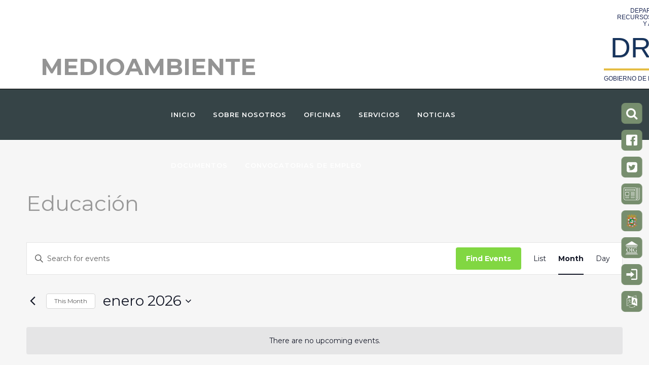

--- FILE ---
content_type: text/html; charset=UTF-8
request_url: https://www.drna.pr.gov/eventos/category/educacion/
body_size: 150056
content:
<!DOCTYPE html>
<html lang="es-PR">
<head>
	<meta charset="UTF-8" />
	
				<meta name="viewport" content="width=device-width,initial-scale=1,user-scalable=no">
		
                            <meta name="description" content="Página oficial del Departamento De Recursos Naturales Y Ambientales (DRNA) del Gobierno De Puerto Rico. Protegiendo, conservando y administrando los recursos naturales y ambientales de nuestra Isla Puerto Rico y todos los cayos, islas e islotes que le rodean.">
            
                            <meta name="keywords" content="Administración Auxiliar De Operaciones Regionales, Administración Auxiliar De Recursos Vivientes, Agua, Análisis Del Paisaje, Arrecifes De Coral, Aviso, Comisionado De Navegación, Corteza Terrestre, División De Franquicias Y Permisos De Agua, División De Monitoreo Del Plan De Agua, División De Recursos Terrestres, División De Zona Costanera, Documentos, Educación Ambiental, Educación Marina, Enmiendas, Estudiantes, Formularios, Hoja Informativa, Hojas De Nuestro Ambiente, Inscripción Y Numeración De Embarcaciones, Leyes, Negociado-de-servicio-forestal, Negociado De Pesquerías Y Vida Silvestre, Oficinas Regionales, Orden Administrativa, Permisos, Pesca, Plan-de-agua, Planes De Manejo, Plan Integral De Recursos De Agua, Planos De Delimitación, Portada, Prera, Recursos Humanos, Recursos Marinos, Recursos Terrestres, Reglamentos, Reservas Naturales, Secretaría Auxiliar De Planificación Integral, Solicitudes, Tortugas Marinas, Técnicas, Zona Costanera, Órdenes, Thinkamap">
            
	<link rel="profile" href="http://gmpg.org/xfn/11" />
	<link rel="pingback" href="https://www.drna.pr.gov/xmlrpc.php" />

	<title>Events for enero 2026 &#8250; Educación &#8250;  &#8211; DRNA</title>
<link rel='stylesheet' id='tribe-events-views-v2-bootstrap-datepicker-styles-css' href='https://www.drna.pr.gov/wp-content/plugins/the-events-calendar/vendor/bootstrap-datepicker/css/bootstrap-datepicker.standalone.min.css?ver=6.15.14' type='text/css' media='all' />
<link rel='stylesheet' id='tec-variables-skeleton-css' href='https://www.drna.pr.gov/wp-content/plugins/the-events-calendar/common/build/css/variables-skeleton.css?ver=6.10.1' type='text/css' media='all' />
<link rel='stylesheet' id='tribe-common-skeleton-style-css' href='https://www.drna.pr.gov/wp-content/plugins/the-events-calendar/common/build/css/common-skeleton.css?ver=6.10.1' type='text/css' media='all' />
<link rel='stylesheet' id='tribe-tooltipster-css-css' href='https://www.drna.pr.gov/wp-content/plugins/the-events-calendar/common/vendor/tooltipster/tooltipster.bundle.min.css?ver=6.10.1' type='text/css' media='all' />
<link rel='stylesheet' id='tribe-events-views-v2-skeleton-css' href='https://www.drna.pr.gov/wp-content/plugins/the-events-calendar/build/css/views-skeleton.css?ver=6.15.14' type='text/css' media='all' />
<link rel='stylesheet' id='tec-variables-full-css' href='https://www.drna.pr.gov/wp-content/plugins/the-events-calendar/common/build/css/variables-full.css?ver=6.10.1' type='text/css' media='all' />
<link rel='stylesheet' id='tribe-common-full-style-css' href='https://www.drna.pr.gov/wp-content/plugins/the-events-calendar/common/build/css/common-full.css?ver=6.10.1' type='text/css' media='all' />
<link rel='stylesheet' id='tribe-events-views-v2-full-css' href='https://www.drna.pr.gov/wp-content/plugins/the-events-calendar/build/css/views-full.css?ver=6.15.14' type='text/css' media='all' />
<link rel='stylesheet' id='tribe-events-views-v2-print-css' href='https://www.drna.pr.gov/wp-content/plugins/the-events-calendar/build/css/views-print.css?ver=6.15.14' type='text/css' media='print' />
<meta name='robots' content='max-image-preview:large' />
<link rel='dns-prefetch' href='//fonts.googleapis.com' />
<link rel="alternate" type="application/rss+xml" title="DRNA &raquo; Feed" href="https://www.drna.pr.gov/feed/" />
<link rel="alternate" type="application/rss+xml" title="DRNA &raquo; Feed de los comentarios" href="https://www.drna.pr.gov/comments/feed/" />
<link rel="alternate" type="text/calendar" title="DRNA &raquo; iCal Feed" href="https://www.drna.pr.gov/eventos/?ical=1" />
<link rel="alternate" type="application/rss+xml" title="DRNA &raquo; Events Feed" href="https://www.drna.pr.gov/eventos/feed/" />
<style id='wp-img-auto-sizes-contain-inline-css' type='text/css'>
img:is([sizes=auto i],[sizes^="auto," i]){contain-intrinsic-size:3000px 1500px}
/*# sourceURL=wp-img-auto-sizes-contain-inline-css */
</style>
<link rel='stylesheet' id='la-icon-maneger-style-css' href='https://www.drna.pr.gov/wp-content/uploads/la_icon_sets/style.min.css' type='text/css' media='all' />
<style id='wp-emoji-styles-inline-css' type='text/css'>

	img.wp-smiley, img.emoji {
		display: inline !important;
		border: none !important;
		box-shadow: none !important;
		height: 1em !important;
		width: 1em !important;
		margin: 0 0.07em !important;
		vertical-align: -0.1em !important;
		background: none !important;
		padding: 0 !important;
	}
/*# sourceURL=wp-emoji-styles-inline-css */
</style>
<link rel='stylesheet' id='wp-block-library-css' href='https://www.drna.pr.gov/wp-content/plugins/gutenberg/build/styles/block-library/style.min.css' type='text/css' media='all' />
<style id='classic-theme-styles-inline-css' type='text/css'>
.wp-block-button__link{background-color:#32373c;border-radius:9999px;box-shadow:none;color:#fff;font-size:1.125em;padding:calc(.667em + 2px) calc(1.333em + 2px);text-decoration:none}.wp-block-file__button{background:#32373c;color:#fff}.wp-block-accordion-heading{margin:0}.wp-block-accordion-heading__toggle{background-color:inherit!important;color:inherit!important}.wp-block-accordion-heading__toggle:not(:focus-visible){outline:none}.wp-block-accordion-heading__toggle:focus,.wp-block-accordion-heading__toggle:hover{background-color:inherit!important;border:none;box-shadow:none;color:inherit;padding:var(--wp--preset--spacing--20,1em) 0;text-decoration:none}.wp-block-accordion-heading__toggle:focus-visible{outline:auto;outline-offset:0}
/*# sourceURL=https://www.drna.pr.gov/wp-content/plugins/gutenberg/build/styles/block-library/classic.min.css */
</style>
<link rel='stylesheet' id='nks_cc_styles-css' href='https://www.drna.pr.gov/wp-content/plugins/NKS-custom/css/public.min.css' type='text/css' media='all' />
<link rel='stylesheet' id='css/e2pdf.frontend.global-css' href='https://www.drna.pr.gov/wp-content/plugins/e2pdf/css/e2pdf.frontend.global.css' type='text/css' media='all' />
<style id='global-styles-inline-css' type='text/css'>
:root{--wp--preset--aspect-ratio--square: 1;--wp--preset--aspect-ratio--4-3: 4/3;--wp--preset--aspect-ratio--3-4: 3/4;--wp--preset--aspect-ratio--3-2: 3/2;--wp--preset--aspect-ratio--2-3: 2/3;--wp--preset--aspect-ratio--16-9: 16/9;--wp--preset--aspect-ratio--9-16: 9/16;--wp--preset--color--black: #000000;--wp--preset--color--cyan-bluish-gray: #abb8c3;--wp--preset--color--white: #ffffff;--wp--preset--color--pale-pink: #f78da7;--wp--preset--color--vivid-red: #cf2e2e;--wp--preset--color--luminous-vivid-orange: #ff6900;--wp--preset--color--luminous-vivid-amber: #fcb900;--wp--preset--color--light-green-cyan: #7bdcb5;--wp--preset--color--vivid-green-cyan: #00d084;--wp--preset--color--pale-cyan-blue: #8ed1fc;--wp--preset--color--vivid-cyan-blue: #0693e3;--wp--preset--color--vivid-purple: #9b51e0;--wp--preset--gradient--vivid-cyan-blue-to-vivid-purple: linear-gradient(135deg,rgb(6,147,227) 0%,rgb(155,81,224) 100%);--wp--preset--gradient--light-green-cyan-to-vivid-green-cyan: linear-gradient(135deg,rgb(122,220,180) 0%,rgb(0,208,130) 100%);--wp--preset--gradient--luminous-vivid-amber-to-luminous-vivid-orange: linear-gradient(135deg,rgb(252,185,0) 0%,rgb(255,105,0) 100%);--wp--preset--gradient--luminous-vivid-orange-to-vivid-red: linear-gradient(135deg,rgb(255,105,0) 0%,rgb(207,46,46) 100%);--wp--preset--gradient--very-light-gray-to-cyan-bluish-gray: linear-gradient(135deg,rgb(238,238,238) 0%,rgb(169,184,195) 100%);--wp--preset--gradient--cool-to-warm-spectrum: linear-gradient(135deg,rgb(74,234,220) 0%,rgb(151,120,209) 20%,rgb(207,42,186) 40%,rgb(238,44,130) 60%,rgb(251,105,98) 80%,rgb(254,248,76) 100%);--wp--preset--gradient--blush-light-purple: linear-gradient(135deg,rgb(255,206,236) 0%,rgb(152,150,240) 100%);--wp--preset--gradient--blush-bordeaux: linear-gradient(135deg,rgb(254,205,165) 0%,rgb(254,45,45) 50%,rgb(107,0,62) 100%);--wp--preset--gradient--luminous-dusk: linear-gradient(135deg,rgb(255,203,112) 0%,rgb(199,81,192) 50%,rgb(65,88,208) 100%);--wp--preset--gradient--pale-ocean: linear-gradient(135deg,rgb(255,245,203) 0%,rgb(182,227,212) 50%,rgb(51,167,181) 100%);--wp--preset--gradient--electric-grass: linear-gradient(135deg,rgb(202,248,128) 0%,rgb(113,206,126) 100%);--wp--preset--gradient--midnight: linear-gradient(135deg,rgb(2,3,129) 0%,rgb(40,116,252) 100%);--wp--preset--font-size--small: 13px;--wp--preset--font-size--medium: 20px;--wp--preset--font-size--large: 36px;--wp--preset--font-size--x-large: 42px;--wp--preset--spacing--20: 0.44rem;--wp--preset--spacing--30: 0.67rem;--wp--preset--spacing--40: 1rem;--wp--preset--spacing--50: 1.5rem;--wp--preset--spacing--60: 2.25rem;--wp--preset--spacing--70: 3.38rem;--wp--preset--spacing--80: 5.06rem;--wp--preset--shadow--natural: 6px 6px 9px rgba(0, 0, 0, 0.2);--wp--preset--shadow--deep: 12px 12px 50px rgba(0, 0, 0, 0.4);--wp--preset--shadow--sharp: 6px 6px 0px rgba(0, 0, 0, 0.2);--wp--preset--shadow--outlined: 6px 6px 0px -3px rgb(255, 255, 255), 6px 6px rgb(0, 0, 0);--wp--preset--shadow--crisp: 6px 6px 0px rgb(0, 0, 0);}:where(body) { margin: 0; }:where(.is-layout-flex){gap: 0.5em;}:where(.is-layout-grid){gap: 0.5em;}body .is-layout-flex{display: flex;}.is-layout-flex{flex-wrap: wrap;align-items: center;}.is-layout-flex > :is(*, div){margin: 0;}body .is-layout-grid{display: grid;}.is-layout-grid > :is(*, div){margin: 0;}body{padding-top: 0px;padding-right: 0px;padding-bottom: 0px;padding-left: 0px;}a:where(:not(.wp-element-button)){text-decoration: underline;}:root :where(.wp-element-button, .wp-block-button__link){background-color: #32373c;border-width: 0;color: #fff;font-family: inherit;font-size: inherit;font-style: inherit;font-weight: inherit;letter-spacing: inherit;line-height: inherit;padding-top: calc(0.667em + 2px);padding-right: calc(1.333em + 2px);padding-bottom: calc(0.667em + 2px);padding-left: calc(1.333em + 2px);text-decoration: none;text-transform: inherit;}.has-black-color{color: var(--wp--preset--color--black) !important;}.has-cyan-bluish-gray-color{color: var(--wp--preset--color--cyan-bluish-gray) !important;}.has-white-color{color: var(--wp--preset--color--white) !important;}.has-pale-pink-color{color: var(--wp--preset--color--pale-pink) !important;}.has-vivid-red-color{color: var(--wp--preset--color--vivid-red) !important;}.has-luminous-vivid-orange-color{color: var(--wp--preset--color--luminous-vivid-orange) !important;}.has-luminous-vivid-amber-color{color: var(--wp--preset--color--luminous-vivid-amber) !important;}.has-light-green-cyan-color{color: var(--wp--preset--color--light-green-cyan) !important;}.has-vivid-green-cyan-color{color: var(--wp--preset--color--vivid-green-cyan) !important;}.has-pale-cyan-blue-color{color: var(--wp--preset--color--pale-cyan-blue) !important;}.has-vivid-cyan-blue-color{color: var(--wp--preset--color--vivid-cyan-blue) !important;}.has-vivid-purple-color{color: var(--wp--preset--color--vivid-purple) !important;}.has-black-background-color{background-color: var(--wp--preset--color--black) !important;}.has-cyan-bluish-gray-background-color{background-color: var(--wp--preset--color--cyan-bluish-gray) !important;}.has-white-background-color{background-color: var(--wp--preset--color--white) !important;}.has-pale-pink-background-color{background-color: var(--wp--preset--color--pale-pink) !important;}.has-vivid-red-background-color{background-color: var(--wp--preset--color--vivid-red) !important;}.has-luminous-vivid-orange-background-color{background-color: var(--wp--preset--color--luminous-vivid-orange) !important;}.has-luminous-vivid-amber-background-color{background-color: var(--wp--preset--color--luminous-vivid-amber) !important;}.has-light-green-cyan-background-color{background-color: var(--wp--preset--color--light-green-cyan) !important;}.has-vivid-green-cyan-background-color{background-color: var(--wp--preset--color--vivid-green-cyan) !important;}.has-pale-cyan-blue-background-color{background-color: var(--wp--preset--color--pale-cyan-blue) !important;}.has-vivid-cyan-blue-background-color{background-color: var(--wp--preset--color--vivid-cyan-blue) !important;}.has-vivid-purple-background-color{background-color: var(--wp--preset--color--vivid-purple) !important;}.has-black-border-color{border-color: var(--wp--preset--color--black) !important;}.has-cyan-bluish-gray-border-color{border-color: var(--wp--preset--color--cyan-bluish-gray) !important;}.has-white-border-color{border-color: var(--wp--preset--color--white) !important;}.has-pale-pink-border-color{border-color: var(--wp--preset--color--pale-pink) !important;}.has-vivid-red-border-color{border-color: var(--wp--preset--color--vivid-red) !important;}.has-luminous-vivid-orange-border-color{border-color: var(--wp--preset--color--luminous-vivid-orange) !important;}.has-luminous-vivid-amber-border-color{border-color: var(--wp--preset--color--luminous-vivid-amber) !important;}.has-light-green-cyan-border-color{border-color: var(--wp--preset--color--light-green-cyan) !important;}.has-vivid-green-cyan-border-color{border-color: var(--wp--preset--color--vivid-green-cyan) !important;}.has-pale-cyan-blue-border-color{border-color: var(--wp--preset--color--pale-cyan-blue) !important;}.has-vivid-cyan-blue-border-color{border-color: var(--wp--preset--color--vivid-cyan-blue) !important;}.has-vivid-purple-border-color{border-color: var(--wp--preset--color--vivid-purple) !important;}.has-vivid-cyan-blue-to-vivid-purple-gradient-background{background: var(--wp--preset--gradient--vivid-cyan-blue-to-vivid-purple) !important;}.has-light-green-cyan-to-vivid-green-cyan-gradient-background{background: var(--wp--preset--gradient--light-green-cyan-to-vivid-green-cyan) !important;}.has-luminous-vivid-amber-to-luminous-vivid-orange-gradient-background{background: var(--wp--preset--gradient--luminous-vivid-amber-to-luminous-vivid-orange) !important;}.has-luminous-vivid-orange-to-vivid-red-gradient-background{background: var(--wp--preset--gradient--luminous-vivid-orange-to-vivid-red) !important;}.has-very-light-gray-to-cyan-bluish-gray-gradient-background{background: var(--wp--preset--gradient--very-light-gray-to-cyan-bluish-gray) !important;}.has-cool-to-warm-spectrum-gradient-background{background: var(--wp--preset--gradient--cool-to-warm-spectrum) !important;}.has-blush-light-purple-gradient-background{background: var(--wp--preset--gradient--blush-light-purple) !important;}.has-blush-bordeaux-gradient-background{background: var(--wp--preset--gradient--blush-bordeaux) !important;}.has-luminous-dusk-gradient-background{background: var(--wp--preset--gradient--luminous-dusk) !important;}.has-pale-ocean-gradient-background{background: var(--wp--preset--gradient--pale-ocean) !important;}.has-electric-grass-gradient-background{background: var(--wp--preset--gradient--electric-grass) !important;}.has-midnight-gradient-background{background: var(--wp--preset--gradient--midnight) !important;}.has-small-font-size{font-size: var(--wp--preset--font-size--small) !important;}.has-medium-font-size{font-size: var(--wp--preset--font-size--medium) !important;}.has-large-font-size{font-size: var(--wp--preset--font-size--large) !important;}.has-x-large-font-size{font-size: var(--wp--preset--font-size--x-large) !important;}
:where(.wp-block-columns.is-layout-flex){gap: 2em;}:where(.wp-block-columns.is-layout-grid){gap: 2em;}
:root :where(.wp-block-pullquote){font-size: 1.5em;line-height: 1.6;}
:where(.wp-block-post-template.is-layout-flex){gap: 1.25em;}:where(.wp-block-post-template.is-layout-grid){gap: 1.25em;}
:where(.wp-block-term-template.is-layout-flex){gap: 1.25em;}:where(.wp-block-term-template.is-layout-grid){gap: 1.25em;}
/*# sourceURL=global-styles-inline-css */
</style>
<link rel='stylesheet' id='userpro_google_font-css' href='https://fonts.googleapis.com/css?family=Roboto%3A400%2C400italic%2C700%2C700italic%2C300italic%2C300' type='text/css' media='all' />
<link rel='stylesheet' id='userpro_skin_min-css' href='https://www.drna.pr.gov/wp-content/plugins/userpro/skins/default/style.css' type='text/css' media='all' />
<link rel='stylesheet' id='up_fontawesome-css' href='https://www.drna.pr.gov/wp-content/plugins/userpro/css/up-fontawesome.css' type='text/css' media='all' />
<link rel='stylesheet' id='up_timeline_css-css' href='https://www.drna.pr.gov/wp-content/plugins/userpro/addons/timeline/assets/css/timeline.css' type='text/css' media='all' />
<link rel='stylesheet' id='tribe-events-v2-single-skeleton-css' href='https://www.drna.pr.gov/wp-content/plugins/the-events-calendar/build/css/tribe-events-single-skeleton.css' type='text/css' media='all' />
<link rel='stylesheet' id='tribe-events-v2-single-skeleton-full-css' href='https://www.drna.pr.gov/wp-content/plugins/the-events-calendar/build/css/tribe-events-single-full.css' type='text/css' media='all' />
<link rel='stylesheet' id='tec-events-elementor-widgets-base-styles-css' href='https://www.drna.pr.gov/wp-content/plugins/the-events-calendar/build/css/integrations/plugins/elementor/widgets/widget-base.css' type='text/css' media='all' />
<link rel='stylesheet' id='mediaelement-css' href='https://www.drna.pr.gov/wp-includes/js/mediaelement/mediaelementplayer-legacy.min.css' type='text/css' media='all' />
<link rel='stylesheet' id='wp-mediaelement-css' href='https://www.drna.pr.gov/wp-includes/js/mediaelement/wp-mediaelement.min.css' type='text/css' media='all' />
<link rel='stylesheet' id='bridge-default-style-css' href='https://www.drna.pr.gov/wp-content/themes/bridge/style.css' type='text/css' media='all' />
<link rel='stylesheet' id='bridge-qode-font_awesome-css' href='https://www.drna.pr.gov/wp-content/themes/bridge/css/font-awesome/css/font-awesome.min.css' type='text/css' media='all' />
<link rel='stylesheet' id='bridge-qode-font_elegant-css' href='https://www.drna.pr.gov/wp-content/themes/bridge/css/elegant-icons/style.min.css' type='text/css' media='all' />
<link rel='stylesheet' id='bridge-qode-linea_icons-css' href='https://www.drna.pr.gov/wp-content/themes/bridge/css/linea-icons/style.css' type='text/css' media='all' />
<link rel='stylesheet' id='bridge-qode-dripicons-css' href='https://www.drna.pr.gov/wp-content/themes/bridge/css/dripicons/dripicons.css' type='text/css' media='all' />
<link rel='stylesheet' id='bridge-qode-kiko-css' href='https://www.drna.pr.gov/wp-content/themes/bridge/css/kiko/kiko-all.css' type='text/css' media='all' />
<link rel='stylesheet' id='bridge-qode-font_awesome_5-css' href='https://www.drna.pr.gov/wp-content/themes/bridge/css/font-awesome-5/css/font-awesome-5.min.css' type='text/css' media='all' />
<link rel='stylesheet' id='bridge-stylesheet-css' href='https://www.drna.pr.gov/wp-content/themes/bridge/css/stylesheet.min.css' type='text/css' media='all' />
<style id='bridge-stylesheet-inline-css' type='text/css'>
   .archive.disabled_footer_top .footer_top_holder, .archive.disabled_footer_bottom .footer_bottom_holder { display: none;}


/*# sourceURL=bridge-stylesheet-inline-css */
</style>
<link rel='stylesheet' id='bridge-print-css' href='https://www.drna.pr.gov/wp-content/themes/bridge/css/print.css' type='text/css' media='all' />
<link rel='stylesheet' id='bridge-style-dynamic-css' href='https://www.drna.pr.gov/wp-content/themes/bridge/css/style_dynamic_callback.php' type='text/css' media='all' />
<link rel='stylesheet' id='bridge-responsive-css' href='https://www.drna.pr.gov/wp-content/themes/bridge/css/responsive.min.css' type='text/css' media='all' />
<link rel='stylesheet' id='bridge-style-dynamic-responsive-css' href='https://www.drna.pr.gov/wp-content/themes/bridge/css/style_dynamic_responsive_callback.php' type='text/css' media='all' />
<style id='bridge-style-dynamic-responsive-inline-css' type='text/css'>
.site-footer h4 {
color: white; 
padding-bottom: 10px;
}
.site-footer p{
padding-bottom: 10px;
}

.vertical_logo_wrapper {
    width: 240px;
    margin: auto;
}

#documentos_oficina .vc_grid-item-zone-c-right .vc_gitem-animated-block  {
   width: 15%;
}
.docu_l {
margin: auto;
   width: 15% !important;
}

#documentos_oficina .vc_grid-item-zone-c-right .vc_gitem-zone-c {
   width: 85%;
}
.docu_r {
   width: 85% !important;
}
.vc_grid-item-zone-c-right .vc_gitem-animated-block {
    float: left;
    width: 15%;
}

.ofi_titulo {padding: 20px 0 10px 0;}

.wpDataTables .selecter { display: block!important;}


/*# sourceURL=bridge-style-dynamic-responsive-inline-css */
</style>
<link rel='stylesheet' id='js_composer_front-css' href='https://www.drna.pr.gov/wp-content/plugins/js_composer/assets/css/js_composer.min.css' type='text/css' media='all' />
<link rel='stylesheet' id='bridge-style-handle-google-fonts-css' href='https://fonts.googleapis.com/css?family=Raleway%3A100%2C200%2C300%2C400%2C500%2C600%2C700%2C800%2C900%2C100italic%2C300italic%2C400italic%2C700italic%7CMontserrat%3A100%2C200%2C300%2C400%2C500%2C600%2C700%2C800%2C900%2C100italic%2C300italic%2C400italic%2C700italic%7CRaleway%3A100%2C200%2C300%2C400%2C500%2C600%2C700%2C800%2C900%2C100italic%2C300italic%2C400italic%2C700italic&#038;subset=latin%2Clatin-ext' type='text/css' media='all' />
<link rel='stylesheet' id='bridge-core-dashboard-style-css' href='https://www.drna.pr.gov/wp-content/plugins/bridge-core/modules/core-dashboard/assets/css/core-dashboard.min.css' type='text/css' media='all' />
<link rel='stylesheet' id='js_composer_custom_css-css' href='//www.drna.pr.gov/wp-content/uploads/js_composer/custom.css' type='text/css' media='all' />
<link rel='stylesheet' id='childstyle-css' href='https://www.drna.pr.gov/wp-content/themes/bridge-child/style.css' type='text/css' media='all' />
<link rel='stylesheet' id='timed-content-css-css' href='https://www.drna.pr.gov/wp-content/plugins/timed-content/css/timed-content.css' type='text/css' media='all' />
<script type="text/javascript" src="https://www.drna.pr.gov/wp-includes/js/jquery/jquery.min.js" id="jquery-core-js"></script>
<script type="text/javascript" src="https://www.drna.pr.gov/wp-includes/js/jquery/jquery-migrate.min.js" id="jquery-migrate-js"></script>
<script type="text/javascript" src="https://www.drna.pr.gov/wp-content/plugins/the-events-calendar/common/build/js/tribe-common.js" id="tribe-common-js"></script>
<script type="text/javascript" src="https://www.drna.pr.gov/wp-content/plugins/the-events-calendar/build/js/views/breakpoints.js" id="tribe-events-views-v2-breakpoints-js"></script>
<script type="text/javascript" src="https://www.drna.pr.gov/wp-content/plugins/NKS-custom/includes/vendor/looks_awesome/icon_manager/js/md5.js" id="la-icon-manager-md5-js"></script>
<script type="text/javascript" src="https://www.drna.pr.gov/wp-content/plugins/NKS-custom/includes/vendor/looks_awesome/icon_manager/js/util.js" id="la-icon-manager-util-js"></script>
<script type="text/javascript" id="nks_cc_public-js-extra">
/* <![CDATA[ */
var NKS_CC_Opts = {"test_mode":"","sidebar_type":"slide","sidebar_pos":"right","width":"400","gaps":"1px","base_color":"#778e6e","fade_content":"none","label_top":"200px","label_top_mob":"35%","label_size":"2x","label_vis":"visible","label_invert":"","label_no_anim":"","label_scroll_selector":"","selectors":"","bg":"none","path":"https://www.drna.pr.gov/wp-content/plugins/NKS-custom/img/"};
//# sourceURL=nks_cc_public-js-extra
/* ]]> */
</script>
<script type="text/javascript" src="https://www.drna.pr.gov/wp-content/plugins/NKS-custom/js/public.min.js" id="nks_cc_public-js"></script>
<script type="text/javascript" src="https://www.drna.pr.gov/wp-content/plugins/e2pdf/js/e2pdf.frontend.js" id="js/e2pdf.frontend-js"></script>
<script type="text/javascript" id="userpro_sc-js-extra">
/* <![CDATA[ */
var up_social_ajax  = {"ajaxurl":"https://www.drna.pr.gov/wp-admin/admin-ajax.php","security":"c98c987eda","data":{"is_user_logged_in":false}};
//# sourceURL=userpro_sc-js-extra
/* ]]> */
</script>
<script type="text/javascript" src="https://www.drna.pr.gov/wp-content/plugins/userpro/addons/social/scripts/userpro-social.js" id="userpro_sc-js"></script>
<script type="text/javascript" src="https://www.drna.pr.gov/wp-content/plugins/userpro/scripts/userpro.encrypt.js" id="userpro_encrypt_js-js"></script>
<script type="text/javascript" src="https://www.drna.pr.gov/wp-content/plugins/timed-content/js/timed-content.js" id="timed-content_js-js"></script>
<script></script><link rel="https://api.w.org/" href="https://www.drna.pr.gov/wp-json/" /><link rel="alternate" title="JSON" type="application/json" href="https://www.drna.pr.gov/wp-json/wp/v2/tribe_events_cat/1023" /><link rel="EditURI" type="application/rsd+xml" title="RSD" href="https://www.drna.pr.gov/xmlrpc.php?rsd" />

    <script type="text/javascript">
        var userpro_ajax_url = 'https://www.drna.pr.gov/wp-admin/admin-ajax.php';
        var dateformat = 'dd-mm-yy';
    </script>
    <meta name="tec-api-version" content="v1"><meta name="tec-api-origin" content="https://www.drna.pr.gov"><link rel="alternate" href="https://www.drna.pr.gov/wp-json/tribe/events/v1/events/?categories=educacion" /><script>document.documentElement.className += " js";</script>
<meta name="generator" content="Elementor 3.34.2; features: additional_custom_breakpoints; settings: css_print_method-external, google_font-enabled, font_display-auto">
			<style>
				.e-con.e-parent:nth-of-type(n+4):not(.e-lazyloaded):not(.e-no-lazyload),
				.e-con.e-parent:nth-of-type(n+4):not(.e-lazyloaded):not(.e-no-lazyload) * {
					background-image: none !important;
				}
				@media screen and (max-height: 1024px) {
					.e-con.e-parent:nth-of-type(n+3):not(.e-lazyloaded):not(.e-no-lazyload),
					.e-con.e-parent:nth-of-type(n+3):not(.e-lazyloaded):not(.e-no-lazyload) * {
						background-image: none !important;
					}
				}
				@media screen and (max-height: 640px) {
					.e-con.e-parent:nth-of-type(n+2):not(.e-lazyloaded):not(.e-no-lazyload),
					.e-con.e-parent:nth-of-type(n+2):not(.e-lazyloaded):not(.e-no-lazyload) * {
						background-image: none !important;
					}
				}
			</style>
			<meta name="generator" content="Powered by WPBakery Page Builder - drag and drop page builder for WordPress."/>
<link rel="icon" href="https://www.drna.pr.gov/wp-content/uploads/2025/03/logo_gobierno_pr_2025-150x150.png" sizes="32x32" />
<link rel="icon" href="https://www.drna.pr.gov/wp-content/uploads/2025/03/logo_gobierno_pr_2025-500x500.png" sizes="192x192" />
<link rel="apple-touch-icon" href="https://www.drna.pr.gov/wp-content/uploads/2025/03/logo_gobierno_pr_2025-500x500.png" />
<meta name="msapplication-TileImage" content="https://www.drna.pr.gov/wp-content/uploads/2025/03/logo_gobierno_pr_2025-500x500.png" />
		<style type="text/css" id="wp-custom-css">
			.post_author {
  display: none;
  /****/
}

.q_logo {
  display: none;
  /****/
}

/***/
/*ILVC: para poder acomodar el nuevo membrete*/
.header_top.clearfix {
  min-height: 175px;
	text-align: right;
  flex-direction: row;
  justify-content: space-between;
  align-items: flex-end;
  min-width: 1100px;
  max-width: 1440px;
  padding-left: 40px;
  padding-right: 40px;
  display: flex;
}
.main_menu.drop_down
{
}

.enlace_alterno:hover {
	color: blue;
	background-color: #778E6E;
}
.footer_top {
	padding: 25px;
}
/*PRITS*/
/****************************/
.sct-topbar {
	z-index: 999;
	background-color: var(--vieques-green);
	flex-direction: column;
	align-items: center;
	height: 30px;
	font-size: 14px;
	line-height: 18px;
	display: flex;
	position: static;
	inset: 0% 0% auto;
}

.sct-topbar-2 {
  z-index: 999;
  background-color: #49525a;
  flex-direction: column;
  justify-content: flex-start;
  align-items: center;
  height: 30px;
  font-size: 14px;
  line-height: 18px;
  display: flex;
  position: relative;
  inset: 0% 0% auto;
}
.top-bar-top-div {
	color: #fff;
	width: 1100px;
	height: 30px;
	text-decoration: none;
	display: flex;
}
.w-inline-block {
	max-width: 100%;
	display: inline-block;
}
.top-bar-bottom-div {
	background-color: #f3f3f3;
	flex-direction: column;
	align-items: center;
	width: 100%;
	margin-top: 30px;
	padding-left: 33px;
	display: flex;
	position: absolute;
}
.top-bar-text {
	align-self: center;
	margin-left: 5px;
	padding-top: 0;
}
.image-2 {
	align-self: flex-end;
	height: 30px;
}
.bold-text {
	font-family: "Fa solid 900",sans-serif;
}
.top-bar-bottom-content {
	width: 1100px;
	margin-left: -5px;
	overflow: hidden;
}
.left-line-col {
	border-left: 2px solid var(--adoquin-grey);
	background-color: #f3f3f3;
	margin-top: 10px;
	margin-bottom: 10px;
}
.w-col-6 {
	width: 50%;
}
.w-col {
	float: left;
	width: 100%;
	min-height: 1px;
	padding-left: 10px;
	padding-right: 10px;
	position: relative;
}
.sct-head {
	flex-direction: column;
	grid-template-rows: auto auto;
	grid-template-columns: 1fr 1fr;
	grid-auto-columns: 1fr;
	justify-content: center;
	align-items: center;
	display: flex;
}
.left {
	text-align: left;
	flex-direction: column;
	justify-content: flex-end;
	align-items: flex-start;
	padding-bottom: 20px;
}
.div-agency-logo {
	justify-content: flex-end;
	margin-top: 5px;
	margin-bottom: 5px;
	display: flex;
}
.div-agency-name {
	color: #241f20;
	text-align: right;
	border-right: 1px solid #c4c4c4;
	flex-direction: column;
	justify-content: center;
	align-self: center;
	align-items: flex-end;
	margin-right: 18px;
	padding-right: 18px;
	display: flex;
}


:root .uai,:root .ulsti,_::-webkit-full-page-media,_:future{outline-offset:-10px}.uw-s10-reading-guide{display:none;box-sizing:border-box;background:#000;width:40vw!important;min-width:200px!important;position:absolute!important;height:12px!important;border:solid 3px #fff300;border-radius:5px;top:20px;z-index:2147483647;transform:translateX(-50%)}.uw-s10-reading-guide__arrow{bottom:100%;left:50%;transform:translateX(-50%);width:20px;height:0;position:absolute}.uw-s10-reading-guide__arrow:after,.uw-s10-reading-guide__arrow:before{content:"";bottom:100%;left:50%;border:solid transparent;height:0;width:0;position:absolute;pointer-events:none}.uw-s10-reading-guide__arrow:after{border-bottom-color:#000;border-width:14px;margin-left:-14px}.uw-s10-reading-guide__arrow:before{border-bottom-color:#fff300;border-width:17px;margin-left:-17px}.uw-s10-left-ruler-guide,.uw-s10-right-ruler-guide{width:16px;height:9px;background:0 0;display:none;position:absolute!important;z-index:2147483647;transform:translateY(-50%)}.uw-s10-bottom-ruler-guide{width:36px;height:16px;background:0 0;display:none;position:absolute!important;z-index:2147483647;transform:translateX(-50%)}.usc{clip:rect(1px,1px,1px,1px);height:1px;width:1px;overflow:hidden;position:absolute!important;z-index:-1;opacity:0}.userway-s3-1{filter:invert(100%);-webkit-filter:invert(100%)}.userway-s3-1-white-bg{background:#fff!important}.userway-s3-1 iframe[name=userway]{filter:invert(1)!important}.userway-s3-1-ff{filter:invert(100%);-webkit-filter:invert(100%)}.userway-s3-3.userway-s6 [role=link],.userway-s3-3.userway-s6 [role=link] *,.userway-s3-3.userway-s6 a,.userway-s3-3.userway-s6 a *{color:#0000d3!important;background-color:#fff!important}.userway-s3-4-black{background-color:#888!important;color:#fff!important}.userway-s3-3.userway-s6 [role=link]:hover,.userway-s3-3.userway-s6 a:hover,.userway-s3-4-light{background-color:#fff!important;color:#000!important}.userway-s3-4{filter:grayscale(100%)!important;-webkit-filter:grayscale(100%)!important}.uiiw img,.ups img{max-width:100%!important}.uiiw,.uiiw .accessibility-btn__text{margin:0}body .rvNotification{visibility:hidden!important}body .uwy{z-index:2147483647;position:fixed!important;transform:none!important}body .uwy .userway_buttons_wrapper{top:10px;position:fixed;display:-ms-flexbox;display:flex;-ms-flex-direction:column;flex-direction:column;-ms-flex-align:center;align-items:center}body .uwy .uai .userway_dictionary_popup_container.hidden,body .uwy .uai.hidden,body .uwy .ulsti .userway_dictionary_popup_container.hidden,body .uwy .ulsti.hidden,body .uwy .userway_buttons_wrapper.hidden{display:none}body .uwy .uai,body .uwy .ulsti{text-align:initial!important}body .uwy .lst-btn-text{font-size:15px;line-height:normal;color:#fff;font-weight:600;letter-spacing:-.1px}body .uwy .lst-btn-flag{border-radius:50%;background-position:center center;background-size:cover;background-repeat:no-repeat}body .uwy.hidden{display:none}body .uwy .uai:focus-within,body .uwy .ulsti:focus-within{outline:2px solid #0038ff!important;outline-offset:-2px!important;box-shadow:0 0 0 4px rgba(0,56,255,.22)!important}body .uwy.userway_p1 .userway_buttons_wrapper{top:13px;right:auto;bottom:auto;left:calc(100vw - 21px);transform:translate(-100%)}body .uwy.userway_p2 .userway_buttons_wrapper{top:50%;transform:translate(-100%,-50%);left:calc(100vw - 21px);-ms-flex-pack:center;justify-content:center;right:auto}body .uwy.userway_p3 .userway_buttons_wrapper{top:auto;bottom:13px;left:calc(100vw - 21px);right:auto;-ms-flex-pack:end;justify-content:end;transform:translate(-100%)}body .uwy.userway_p4 .userway_buttons_wrapper{top:auto;left:calc(50% - 22px);bottom:16px;right:auto;-ms-flex-pack:end;justify-content:end}body .uwy.userway_p4.userway_hidden{bottom:-30px;top:auto;right:auto}body .uwy.userway_p4.userway_hidden.uo{bottom:13px}body .uwy.userway_p4.userway_hidden .userway_buttons_wrapper{transform:translate(-50%,100%)}body .uwy.userway_p5 .userway_buttons_wrapper{top:auto;bottom:13px;left:13px;right:auto;-ms-flex-pack:end;justify-content:end}body .uwy.userway_p6 .userway_buttons_wrapper{top:50%;transform:translateY(-50%);left:13px;right:auto;bottom:auto;-ms-flex-pack:center;justify-content:center}body .uwy.userway_p7 .userway_buttons_wrapper{top:13px;left:13px;right:auto;bottom:auto}body .uwy.userway_p8 .userway_buttons_wrapper{top:13px;left:50%;transform:translate(-50%);right:auto;bottom:auto}body .uwy.userway_p8.userway_hidden .userway_buttons_wrapper{transform:translate(-50%,-100%)}body .uwy.userway_p8.userway_hidden.uo{top:10px}body .uwy.userway_p4 .userway_buttons_wrapper,body .uwy.userway_p8 .userway_buttons_wrapper{left:50vw;transform:translateX(-50%)}body .uwy.uon .uai,body .uwy.uon .ulsti{background:#007dd5!important}body .uwy .uai img,body .uwy .ulsti img,body .uwy.uon .uwif{display:block!important}body .uwy .userway_ft_iframe_wrapper,body .uwy.uon.umb .userway_buttons_wrapper,body .uwy.uon.usb .userway_buttons_wrapper{display:none}body .uwy .uai .ups.white .si_w,body .uwy .ulsti .ups.white .si_w,body .uwy.userway_ft_on .uit{display:block}body .uwy.uen .uai .userway_check_on,body .uwy.uen .ulsti .userway_check_on{opacity:1;visibility:visible;top:-4px;right:-4px}body .uwy .uit,body .uwy .uwif{position:fixed;top:0;left:0;bottom:0;right:0;width:100%!important;max-width:100%!important;height:100%!important;visibility:visible!important;opacity:0!important;background:0 0!important;border:none;margin:0;padding:0;overflow:hidden;z-index:inherit;display:none}body .uwy .uai,body .uwy .ulsti{cursor:pointer;background:#0048ff!important;border-radius:50%!important;padding:0;transition:.1s;display:-ms-flexbox;display:flex;-ms-flex-align:center;align-items:center;-ms-flex-pack:center;justify-content:center;width:44px;height:44px;position:relative}body .uwy .uai:active,body .uwy .uai:focus,body .uwy .uai:hover,body .uwy .ulsti:active,body .uwy .ulsti:focus,body .uwy .ulsti:hover{background:#007dd5}body .uwy .uai .ups,body .uwy .ulsti .ups{display:none;position:absolute;height:45px;width:45px;top:0;left:0;background-color:transparent!important;overflow:hidden;background-position:-48px -48px;background-size:140px;animation:uw_standard .75s infinite linear;transform-origin:50% 50% 0!important}body .uwy .uai .ups .si_w,body .uwy .ulsti .ups .si_w{display:block}body .uwy .uai .ups .si_b,body .uwy .uai .ups.white .si_b,body .uwy .ulsti .ups .si_b,body .uwy .ulsti .ups.white .si_b{display:none}body .uwy .uai .ups .si_b,body .uwy .uai .ups .si_w,body .uwy .ulsti .ups .si_b,body .uwy .ulsti .ups .si_w{max-width:100%}body .uwy .uai .usr,body .uwy .ulsti .usr{z-index:-1!important;position:absolute;top:-10px;right:-10px;bottom:-10px;left:-10px;display:inline-block;background-color:transparent!important}body .uwy .uai.uli .ui_w,body .uwy .uai.uli .ups .si_w,body .uwy .ulsti.uli .ui_w,body .uwy .ulsti.uli .ups .si_w{display:none}body .uwy .uai .ui_w,body .uwy .uai.uli .ui_b,body .uwy .uai.uli .ups .si_b,body .uwy .ulsti .ui_w,body .uwy .ulsti.uli .ui_b,body .uwy .ulsti.uli .ups .si_b{display:block}body .uwy .uai.userway_dark .ups .si_w,body .uwy .ulsti.userway_dark .ups .si_w{display:-ms-flexbox;display:flex}body .uwy .uai.userway_loading .ups,body .uwy .ulsti.userway_loading .ups{display:-ms-flexbox!important;display:flex!important;-ms-flex-flow:row nowrap;flex-flow:row nowrap;-ms-flex-pack:center;justify-content:center;-ms-flex-align:center;align-items:center}.uwy .uai .userway_dictionary_popup_container.hidden,.uwy .uai.hidden,.uwy .ulsti .userway_dictionary_popup_container.hidden,.uwy .ulsti.hidden,.uwy .userway_buttons_wrapper.hidden,body .uwy .uai .ui_b,body .uwy .uai.userway_dark .ups .si_b,body .uwy .uai.userway_loading .ui_b,body .uwy .uai.userway_loading .ui_w,body .uwy .ulsti .ui_b,body .uwy .ulsti.userway_dark .ups .si_b,body .uwy .ulsti.userway_loading .ui_b,body .uwy .ulsti.userway_loading .ui_w{display:none}.uwy .uai img:not(.userway_check_on),.uwy .ulsti img:not(.userway_check_on),body .uwy .uai img:not(.userway_check_on),body .uwy .ulsti img:not(.userway_check_on){width:44px;height:44px;display:block;padding:0!important;margin:0!important;background:0 0!important;border:none!important;opacity:1!important;visibility:visible!important}body .uwy .uai .userway_check_on,body .uwy .ulsti .userway_check_on{position:absolute;top:-7px;right:-4px;width:18px;height:20px;transition:.1s;opacity:0;visibility:hidden;background:0 0!important;border:none!important;padding:0!important;margin:0!important}body .uwy .lst-btn-flag{width:34px;height:34px}body .uwy.uts .uai,body .uwy.uts .ulsti,body .uwy.uts .ups{width:32px;height:32px}.uwy.uts .uai img:not(.userway_check_on),.uwy.uts .ulsti img:not(.userway_check_on),.uwy.uts .ups img:not(.userway_check_on),body .uwy.uts .uai img:not(.userway_check_on),body .uwy.uts .ulsti img:not(.userway_check_on),body .uwy.uts .ups img:not(.userway_check_on){width:32px;height:32px}body .uwy.uts .lst-btn-flag{height:25px;width:25px}body .uwy.utb .uai,body .uwy.utb .ulsti,body .uwy.utb .ups{width:64px;height:64px}.uwy.utb .uai img:not(.userway_check_on),.uwy.utb .ulsti img:not(.userway_check_on),.uwy.utb .ups img:not(.userway_check_on),body .uwy.utb .uai img:not(.userway_check_on),body .uwy.utb .ulsti img:not(.userway_check_on),body .uwy.utb .ups img:not(.userway_check_on){width:64px;height:64px;padding:0!important;margin:0!important;background:0 0!important;border:none!important;opacity:1!important;visibility:visible!important}body .uwy.utb .uai .userway_check_on,body .uwy.utb .ulsti .userway_check_on,body .uwy.utb .ups .userway_check_on{top:-2px;right:-2px;width:21px;height:21px}body .uwy.utb .lst-btn-flag{height:50px;width:50px}body .uwy.utb.userway_p1,body .uwy.utb.userway_p2,body .uwy.utb.userway_p3{right:30px}body .uwy.utb.userway_p3,body .uwy.utb.userway_p4,body .uwy.utb.userway_p5{bottom:30px}body .uwy.utb.userway_p4.userway_hidden{top:auto}body .uwy.utb.userway_p4.userway_hidden.uo{bottom:30px;margin:0!important}.uwy.uac.userway_p4.userway_hidden.uo .uai,.uwy.uac.userway_p4.userway_hidden.uo .ulsti,.uwy.uac.userway_p8.userway_hidden.uo .uai,.uwy.uac.userway_p8.userway_hidden.uo .ulsti,.uwy.utb.userway_p4.userway_hidden.uo .uai,.uwy.utb.userway_p4.userway_hidden.uo .ulsti,.uwy.utb.userway_p8.userway_hidden.uo .uai,.uwy.utb.userway_p8.userway_hidden.uo .ulsti,body .uwy.uac.userway_p4.userway_hidden.uo .uai,body .uwy.uac.userway_p4.userway_hidden.uo .ulsti,body .uwy.uac.userway_p8.userway_hidden.uo .uai,body .uwy.uac.userway_p8.userway_hidden.uo .ulsti,body .uwy.utb.userway_p4.userway_hidden.uo .uai,body .uwy.utb.userway_p4.userway_hidden.uo .ulsti,body .uwy.utb.userway_p8.userway_hidden.uo .uai,body .uwy.utb.userway_p8.userway_hidden.uo .ulsti{transform:translate(-50%,0%)}body .uwy.utb.userway_p4.userway_hidden .uai,body .uwy.utb.userway_p4.userway_hidden .ulsti{transform:translate(-50%,100%)}body .uwy.utb.userway_p8.userway_hidden{top:13px}body .uwy.utb.userway_p8.userway_hidden.uo{top:13px;margin:0}body .uwy.utb.userway_p8.userway_hidden .uai,body .uwy.utb.userway_p8.userway_hidden .ulsti{transform:translate(-50%,-100%)}body .uwy.utb.userway_p6,body .uwy.utb.userway_p7{left:11px}body .uwy.uac{border-radius:0!important}body .uwy.uac .uai{border-radius:10px!important;width:auto;height:auto;max-height:initial;max-width:initial;min-height:initial;min-width:initial}body .uwy.uac.userway_p1,body .uwy.uac.userway_p2,body .uwy.uac.userway_p3{right:50px}body .uwy.uac.userway_p1.userway_hidden .uai,body .uwy.uac.userway_p1.userway_hidden .ulsti,body .uwy.uac.userway_p2.userway_hidden .uai,body .uwy.uac.userway_p2.userway_hidden .ulsti,body .uwy.uac.userway_p3.userway_hidden .uai,body .uwy.uac.userway_p3.userway_hidden .ulsti{transform:translateX(95%)}body .uwy.uac.userway_p5,body .uwy.uac.userway_p6,body .uwy.uac.userway_p7{left:50px}body .uwy.uac.userway_p5.userway_hidden .uai,body .uwy.uac.userway_p5.userway_hidden .ulsti,body .uwy.uac.userway_p6.userway_hidden .uai,body .uwy.uac.userway_p6.userway_hidden .ulsti,body .uwy.uac.userway_p7.userway_hidden .uai,body .uwy.uac.userway_p7.userway_hidden .ulsti{transform:translateX(-95%)}body .uwy.uac.userway_p8.userway_hidden .uai,body .uwy.uac.userway_p8.userway_hidden .ulsti{transform:translate(-50%,-130%)}body .uwy.uac.userway_p4.userway_hidden .uai,body .uwy.uac.userway_p4.userway_hidden .ulsti{transform:translate(-50%,130%)}body .uwy.uac .uai.userway_loading{overflow:hidden}body .uwy.uac .uai.userway_loading:after{content:"";width:50%;height:4px;position:absolute;top:0;left:0;background-color:#fff;transform:translateX(-220%);animation:.9s linear infinite uw_block_loading}body .uwy.uac .uai.userway_loading .ups{display:none!important}body .uwy.uac .uai.userway_loading.uli:after{background-color:#000}body .uwy.uac .uhi{top:44px}body .uwy.userway_p1.userway_hidden .userway_buttons_wrapper,body .uwy.userway_p2.userway_hidden .userway_buttons_wrapper,body .uwy.userway_p3.userway_hidden .userway_buttons_wrapper{transform:translate(100%,-50%)}body .uwy.userway_p5.userway_hidden .userway_buttons_wrapper,body .uwy.userway_p6.userway_hidden .userway_buttons_wrapper,body .uwy.userway_p7.userway_hidden .userway_buttons_wrapper{transform:translate(-100%,-50%)}body .uwy.uac.utb.userway_hidden.userway_p4{bottom:35px}body .uwy .userway_buttons_wrapper{font-size:initial!important;transition:transform .4s!important}body .uwy:not(.uh) .uai:hover,body .uwy:not(.uh) .ulsti:hover,body .uwy:not(.uh).userway_p1 .uai:hover,body .uwy:not(.uh).userway_p1 .ulsti:hover,body .uwy:not(.uh).userway_p2 .uai:hover,body .uwy:not(.uh).userway_p2 .ulsti:hover,body .uwy:not(.uh).userway_p3 .uai:hover,body .uwy:not(.uh).userway_p3 .ulsti:hover,body .uwy:not(.uh).userway_p4 .uai:hover,body .uwy:not(.uh).userway_p4 .ulsti:hover,body .uwy:not(.uh).userway_p6 .uai:hover,body .uwy:not(.uh).userway_p6 .ulsti:hover,body .uwy:not(.uh).userway_p8 .uai:hover,body .uwy:not(.uh).userway_p8 .ulsti:hover{transform:scale(1.1)!important}body .uwy .uwaw-lang-list__circle{display:-ms-flexbox;display:flex;-ms-flex-pack:center;justify-content:center;-ms-flex-align:center;align-items:center;border-radius:50%;width:19px;height:19px;font-family:sans-serif;font-size:10px;color:#002481;background-color:#d8e3ff;border:1px solid #fff;position:absolute;left:-2px;top:-2px;padding:0}body .uwy.uen img .userway_check_on{opacity:1!important;visibility:visible!important}@media only screen and (max-device-width:1024px){body .uwy .uit,body .uwy .uwif{display:none!important;opacity:1!important;visibility:visible!important}body .uwy.uon,body .uwy.uon .uit,body .uwy.uon .uwif{display:block!important}body .uwy .ufiw{display:none!important;opacity:1!important;visibility:visible!important}}.uwaw-dictionary-tooltip{width:300px;cursor:default;opacity:0;visibility:hidden;transition:transform .15s ease,opacity .15s ease,visibility .15s ease;position:absolute}.uwaw-dictionary-tooltip_active{opacity:1;visibility:visible}.uwaw-dictionary-tooltip_fixed{position:fixed}.utb .uwaw-dictionary-tooltip{margin-left:50px}.uwaw-dictionary-tooltip__ii{background:#0a0910;position:relative;padding:16px 19px}.uwaw-dictionary-tooltip__ico{width:34px;height:34px;border-radius:50%;background:rgba(255,255,255,.16);margin-right:9px;-ms-flex-pack:center;justify-content:center}.uwaw-dictionary-tooltip__ico .no-fill{fill:none!important}.uwaw-dictionary-tooltip__close,.uwaw-dictionary-tooltip__ico,.uwaw-dictionary-tooltip__title{display:-ms-flexbox;display:flex;-ms-flex-align:center;align-items:center}.uwaw-dictionary-tooltip__title{color:#fff;font-size:14px;line-height:20px;letter-spacing:-.11px;font-weight:600;font-family:Metropolis,sans-serif;padding-bottom:9px}.uwaw-dictionary-tooltip__close{position:absolute;right:17px;top:22px;width:28px;height:28px;border-radius:50%;background:#fff;border:none;-ms-flex-pack:center;justify-content:center;transition:opacity .3s ease;cursor:pointer;padding:0}.uwaw-dictionary-tooltip__close:hover{opacity:.7}.uwaw-dictionary-tooltip__description{font-family:Metropolis,sans-serif;color:#afabc2;font-size:14px;line-height:20px;padding-right:20px}.uwaw-dictionary-tooltip__description strong{color:#fff;font-size:inherit;font-weight:700}.uwaw-dictionary-tooltip .dictionary-mobile-hidden-span{display:inline;color:inherit;font-size:inherit;font-family:inherit}@media (max-width:991px){.uwaw-dictionary-tooltip .dictionary-mobile-hidden-span{display:none}}.uwaw-dictionary-tooltip__tail{position:absolute}.uwaw-dictionary-tooltip__tail path{fill:#0a0910}.userway_p1 .uwaw-dictionary-tooltip,.userway_p2 .uwaw-dictionary-tooltip,.userway_p8 .uwaw-dictionary-tooltip{top:100%;right:0}.userway_p1 .uwaw-dictionary-tooltip__i,.userway_p2 .uwaw-dictionary-tooltip__i,.userway_p8 .uwaw-dictionary-tooltip__i{padding-top:20px}.userway_p1 .uwaw-dictionary-tooltip__ii,.userway_p2 .uwaw-dictionary-tooltip__ii,.userway_p8 .uwaw-dictionary-tooltip__ii{border-radius:14px 0 14px 14px}.userway_p1 .uwaw-dictionary-tooltip__tail,.userway_p2 .uwaw-dictionary-tooltip__tail,.userway_p8 .uwaw-dictionary-tooltip__tail{bottom:100%;right:0}.userway_p6 .uwaw-dictionary-tooltip,.userway_p7 .uwaw-dictionary-tooltip{top:100%;left:0}.userway_p6 .uwaw-dictionary-tooltip__i,.userway_p7 .uwaw-dictionary-tooltip__i{padding-top:20px}.userway_p6 .uwaw-dictionary-tooltip__ii,.userway_p7 .uwaw-dictionary-tooltip__ii{border-radius:0 14px 14px 14px}.userway_p6 .uwaw-dictionary-tooltip__tail,.userway_p7 .uwaw-dictionary-tooltip__tail{bottom:100%;left:0;transform:rotateY(180deg) translateY(1px)}.userway_p3 .uwaw-dictionary-tooltip,.userway_p4 .uwaw-dictionary-tooltip{bottom:100%;right:0}.userway_p3 .uwaw-dictionary-tooltip__i,.userway_p4 .uwaw-dictionary-tooltip__i{padding-bottom:20px}.userway_p3 .uwaw-dictionary-tooltip__ii,.userway_p4 .uwaw-dictionary-tooltip__ii{border-radius:14px 14px 0 14px}.userway_p3 .uwaw-dictionary-tooltip__tail,.userway_p4 .uwaw-dictionary-tooltip__tail{top:100%;right:0;transform:rotateX(180deg) translateY(5px)}.userway_p5 .uwaw-dictionary-tooltip{bottom:100%;left:0}.userway_p5 .uwaw-dictionary-tooltip__i{padding-bottom:20px}.userway_p5 .uwaw-dictionary-tooltip__ii{border-radius:14px 14px 14px 0}.userway_p5 .uwaw-dictionary-tooltip__tail{top:100%;left:0;transform:rotate(180deg) translateY(1px)}.uwaw-dictionary-tooltip-custom{z-index:9999}.uwaw-dictionary-tooltip-custom .uwaw-dictionary-tooltip__ii{z-index:9999;border-radius:14px}.uwy{z-index:2147483647;position:fixed!important;transform:none!important}.uwy .userway_buttons_wrapper{top:10px;position:fixed;display:-ms-flexbox;display:flex;-ms-flex-direction:column;flex-direction:column;-ms-flex-align:center;align-items:center}.uwy .uai,.uwy .ulsti{text-align:initial!important}.uwy .lst-btn-text{font-size:15px;line-height:normal;color:#fff;font-weight:600;letter-spacing:-.1px}.uwy .lst-btn-flag{border-radius:50%;background-position:center center;background-size:cover;background-repeat:no-repeat}.uwy.hidden{display:none}.uwy .uai:focus-within,.uwy .ulsti:focus-within{outline:2px solid #0038ff!important;outline-offset:-2px!important;box-shadow:0 0 0 4px rgba(0,56,255,.22)!important}.uwy.userway_p1 .userway_buttons_wrapper{top:13px;right:auto;bottom:auto;left:calc(100vw - 21px);transform:translate(-100%)}.uwy.userway_p2 .userway_buttons_wrapper{top:50%;transform:translate(-100%,-50%);left:calc(100vw - 21px);-ms-flex-pack:center;justify-content:center;right:auto}.uwy.userway_p3 .userway_buttons_wrapper{top:auto;bottom:13px;left:calc(100vw - 21px);right:auto;-ms-flex-pack:end;justify-content:end;transform:translate(-100%)}.uwy.userway_p4 .userway_buttons_wrapper{top:auto;left:calc(50% - 22px);bottom:16px;right:auto;-ms-flex-pack:end;justify-content:end}.uwy.userway_p4.userway_hidden{bottom:-30px;top:auto;right:auto}.uwy.userway_p4.userway_hidden.uo{bottom:13px}.uwy.userway_p4.userway_hidden .userway_buttons_wrapper{transform:translate(-50%,100%)}.uwy.userway_p5 .userway_buttons_wrapper{top:auto;bottom:13px;left:13px;right:auto;-ms-flex-pack:end;justify-content:end}.uwy.userway_p6 .userway_buttons_wrapper{top:50%;transform:translateY(-50%);left:13px;right:auto;bottom:auto;-ms-flex-pack:center;justify-content:center}.uwy.userway_p7 .userway_buttons_wrapper{top:13px;left:13px;right:auto;bottom:auto}.uwy.userway_p8 .userway_buttons_wrapper{top:13px;left:50%;transform:translate(-50%);right:auto;bottom:auto}.uwy.userway_p8.userway_hidden .userway_buttons_wrapper{transform:translate(-50%,-100%)}.uwy.userway_p8.userway_hidden.uo{top:10px}.uwy.userway_p4 .userway_buttons_wrapper,.uwy.userway_p8 .userway_buttons_wrapper{left:50vw;transform:translateX(-50%)}.uwy.uon .uai,.uwy.uon .ulsti{background:#007dd5!important}.uwy .uai img,.uwy .ulsti img,.uwy.uon .uwif{display:block!important}.uwy .userway_ft_iframe_wrapper,.uwy.uon.umb .userway_buttons_wrapper,.uwy.uon.usb .userway_buttons_wrapper{display:none}.uwy .uai .ups.white .si_w,.uwy .ulsti .ups.white .si_w,.uwy.userway_ft_on .uit{display:block}.uwy.uen .uai .userway_check_on,.uwy.uen .ulsti .userway_check_on{opacity:1;visibility:visible;top:-4px;right:-4px}.uwy .uit,.uwy .uwif{position:fixed;top:0;left:0;bottom:0;right:0;width:100%!important;max-width:100%!important;height:100%!important;visibility:visible!important;opacity:0!important;background:0 0!important;border:none;margin:0;padding:0;overflow:hidden;z-index:inherit;display:none}.uwy .uai,.uwy .ulsti{cursor:pointer;background:#0048ff!important;border-radius:50%!important;padding:0;transition:.1s;display:-ms-flexbox;display:flex;-ms-flex-align:center;align-items:center;-ms-flex-pack:center;justify-content:center;width:44px;height:44px;position:relative}.uwy .uai:active,.uwy .uai:focus,.uwy .uai:hover,.uwy .ulsti:active,.uwy .ulsti:focus,.uwy .ulsti:hover{background:#007dd5}.uwy .uai .ups,.uwy .ulsti .ups{display:none;position:absolute;height:45px;width:45px;top:0;left:0;background-color:transparent!important;overflow:hidden;background-position:-48px -48px;background-size:140px;animation:uw_standard .75s infinite linear;transform-origin:50% 50% 0!important}.uwy .uai .ups .si_w,.uwy .ulsti .ups .si_w{display:block}.uwy .uai .ups .si_b,.uwy .uai .ups.white .si_b,.uwy .ulsti .ups .si_b,.uwy .ulsti .ups.white .si_b{display:none}.uwy .uai .ups .si_b,.uwy .uai .ups .si_w,.uwy .ulsti .ups .si_b,.uwy .ulsti .ups .si_w{max-width:100%}.uwy .uai .usr,.uwy .ulsti .usr{z-index:-1!important;position:absolute;top:-10px;right:-10px;bottom:-10px;left:-10px;display:inline-block;background-color:transparent!important}.uwy .uai.uli .ui_w,.uwy .uai.uli .ups .si_w,.uwy .ulsti.uli .ui_w,.uwy .ulsti.uli .ups .si_w{display:none}.uwy .uai .ui_w,.uwy .uai.uli .ui_b,.uwy .uai.uli .ups .si_b,.uwy .ulsti .ui_w,.uwy .ulsti.uli .ui_b,.uwy .ulsti.uli .ups .si_b{display:block}.uwy .uai.userway_dark .ups .si_w,.uwy .ulsti.userway_dark .ups .si_w{display:-ms-flexbox;display:flex}.uwy .uai.userway_loading .ups,.uwy .ulsti.userway_loading .ups{display:-ms-flexbox!important;display:flex!important;-ms-flex-flow:row nowrap;flex-flow:row nowrap;-ms-flex-pack:center;justify-content:center;-ms-flex-align:center;align-items:center}.uwy .uai .ui_b,.uwy .uai.userway_dark .ups .si_b,.uwy .uai.userway_loading .ui_b,.uwy .uai.userway_loading .ui_w,.uwy .ulsti .ui_b,.uwy .ulsti.userway_dark .ups .si_b,.uwy .ulsti.userway_loading .ui_b,.uwy .ulsti.userway_loading .ui_w{display:none}.uwy .uai .userway_check_on,.uwy .ulsti .userway_check_on{position:absolute;top:-7px;right:-4px;width:18px;height:20px;transition:.1s;opacity:0;visibility:hidden;background:0 0!important;border:none!important;padding:0!important;margin:0!important}.uwy .lst-btn-flag{width:34px;height:34px}.uwy.uts .uai,.uwy.uts .ulsti,.uwy.uts .ups{width:32px;height:32px}.uwy.uts .lst-btn-flag{height:25px;width:25px}.uwy.utb .uai,.uwy.utb .ulsti,.uwy.utb .ups{width:64px;height:64px}.uwy.utb .uai .userway_check_on,.uwy.utb .ulsti .userway_check_on,.uwy.utb .ups .userway_check_on{top:-2px;right:-2px;width:21px;height:21px}.uwy.utb .lst-btn-flag{height:50px;width:50px}.uwy.utb.userway_p1,.uwy.utb.userway_p2,.uwy.utb.userway_p3{right:30px}.uwy.utb.userway_p3,.uwy.utb.userway_p4,.uwy.utb.userway_p5{bottom:30px}.uwy.utb.userway_p4.userway_hidden{top:auto}.uwy.utb.userway_p4.userway_hidden.uo{bottom:30px;margin:0!important}.uwy.utb.userway_p4.userway_hidden .uai,.uwy.utb.userway_p4.userway_hidden .ulsti{transform:translate(-50%,100%)}.uwy.utb.userway_p8.userway_hidden{top:13px}.uwy.utb.userway_p8.userway_hidden.uo{top:13px;margin:0}.uwy.utb.userway_p8.userway_hidden .uai,.uwy.utb.userway_p8.userway_hidden .ulsti{transform:translate(-50%,-100%)}.uwy.utb.userway_p6,.uwy.utb.userway_p7{left:11px}.uwy.uac{border-radius:0!important}.uwy.uac .uai{border-radius:10px!important;width:auto;height:auto;max-height:initial;max-width:initial;min-height:initial;min-width:initial}.uwy.uac.userway_p1,.uwy.uac.userway_p2,.uwy.uac.userway_p3{right:50px}.uwy.uac.userway_p1.userway_hidden .uai,.uwy.uac.userway_p1.userway_hidden .ulsti,.uwy.uac.userway_p2.userway_hidden .uai,.uwy.uac.userway_p2.userway_hidden .ulsti,.uwy.uac.userway_p3.userway_hidden .uai,.uwy.uac.userway_p3.userway_hidden .ulsti{transform:translateX(95%)}.uwy.uac.userway_p5,.uwy.uac.userway_p6,.uwy.uac.userway_p7{left:50px}.uwy.uac.userway_p5.userway_hidden .uai,.uwy.uac.userway_p5.userway_hidden .ulsti,.uwy.uac.userway_p6.userway_hidden .uai,.uwy.uac.userway_p6.userway_hidden .ulsti,.uwy.uac.userway_p7.userway_hidden .uai,.uwy.uac.userway_p7.userway_hidden .ulsti{transform:translateX(-95%)}.uwy.uac.userway_p8.userway_hidden .uai,.uwy.uac.userway_p8.userway_hidden .ulsti{transform:translate(-50%,-130%)}.uwy.uac.userway_p4.userway_hidden .uai,.uwy.uac.userway_p4.userway_hidden .ulsti{transform:translate(-50%,130%)}.uwy.uac .uai.userway_loading{overflow:hidden}.uwy.uac .uai.userway_loading:after{content:"";width:50%;height:4px;position:absolute;top:0;left:0;background-color:#fff;transform:translateX(-220%);animation:.9s linear infinite uw_block_loading}.uwy.uac .uai.userway_loading .ups{display:none!important}.uwy.uac .uai.userway_loading.uli:after{background-color:#000}.uwy.uac .uhi{top:44px}.uwy.userway_p1.userway_hidden .userway_buttons_wrapper,.uwy.userway_p2.userway_hidden .userway_buttons_wrapper,.uwy.userway_p3.userway_hidden .userway_buttons_wrapper{transform:translate(100%,-50%)}.uwy.userway_p5.userway_hidden .userway_buttons_wrapper,.uwy.userway_p6.userway_hidden .userway_buttons_wrapper,.uwy.userway_p7.userway_hidden .userway_buttons_wrapper{transform:translate(-100%,-50%)}.uwy.uac.utb.userway_hidden.userway_p4{bottom:35px}.uwy .userway_buttons_wrapper{font-size:initial!important;transition:transform .4s!important}.uwy:not(.uh) .uai:hover,.uwy:not(.uh) .ulsti:hover,.uwy:not(.uh).userway_p1 .uai:hover,.uwy:not(.uh).userway_p1 .ulsti:hover,.uwy:not(.uh).userway_p2 .uai:hover,.uwy:not(.uh).userway_p2 .ulsti:hover,.uwy:not(.uh).userway_p3 .uai:hover,.uwy:not(.uh).userway_p3 .ulsti:hover,.uwy:not(.uh).userway_p4 .uai:hover,.uwy:not(.uh).userway_p4 .ulsti:hover,.uwy:not(.uh).userway_p6 .uai:hover,.uwy:not(.uh).userway_p6 .ulsti:hover,.uwy:not(.uh).userway_p8 .uai:hover,.uwy:not(.uh).userway_p8 .ulsti:hover{transform:scale(1.1)!important}.uwy .uwaw-lang-list__circle{display:-ms-flexbox;display:flex;-ms-flex-pack:center;justify-content:center;-ms-flex-align:center;align-items:center;border-radius:50%;width:19px;height:19px;font-family:sans-serif;font-size:10px;color:#002481;background-color:#d8e3ff;border:1px solid #fff;position:absolute;left:-2px;top:-2px;padding:0}.uwy.uen img .userway_check_on{opacity:1!important;visibility:visible!important}@media only screen and (max-device-width:1024px){.uwy .uit,.uwy .uwif{display:none!important;opacity:1!important;visibility:visible!important}.uwy.uon,.uwy.uon .uit,.uwy.uon .uwif{display:block!important}.uwy .ufiw{display:none!important;opacity:1!important;visibility:visible!important}}.uw-sl{transition:background .1s ease;background:0 0;z-index:2147483638;position:fixed}.uw-sl:focus-within{width:100%;background:rgba(0,0,0,.25);z-index:2147483638;position:fixed;left:0;right:0;top:0;bottom:0}.uw-sl__item{box-sizing:border-box;left:38px;top:-70px;position:fixed!important;display:-ms-flexbox!important;display:flex!important;-ms-flex-align:center!important;align-items:center!important;-ms-flex-pack:justify!important;justify-content:space-between!important;background:#fff!important;border-radius:8px!important;border:2px solid #0038ff!important;max-width:315px;padding:0 15px 0 0!important;text-align:left!important;width:100%!important;height:63px!important;box-shadow:0 0 0 4px rgba(0,56,255,.22)!important;opacity:0;transition:top .2s,opacity .2s}.uw-sl__item:focus{top:40px;opacity:1;outline:1px solid rgba(255,255,255,0);background:#fff!important}.uw-sl__item:hover{background:#fff!important}.uw-sl__item__img{width:57px;display:-ms-flexbox;display:flex;-ms-flex-align:center;align-items:center;-ms-flex-pack:center;justify-content:center}.uw-sl__item__img svg{width:auto!important;height:auto!important}.uw-sl .uw-sl__e-icon path,.uw-sl__item__img path{fill:#000!important}.uw-sl .uw-sl__e-icon .no-fill,.uw-sl__item__img .no-fill{fill:none!important}.uw-sl .uw-sl__e-icon,.uw-sl__item__left,.uw-sl__item__title{display:-ms-flexbox!important;display:flex!important;-ms-flex-align:center!important;align-items:center!important}.uw-sl__item__title{font-size:14px;line-height:16px;font-weight:500!important;letter-spacing:-.06px;width:calc(100% - 53px);font-family:"Metropolis",Aria,Helvetica,sans-serif!important;color:#000;-ms-flex-pack:justify!important;justify-content:space-between!important}.uw-sl .uw-sl__e-icon,.uw-sl__item__left{-ms-flex-pack:start!important;justify-content:flex-start!important}.uw-sl .uw-sl__e-icon{-ms-flex-pack:center!important;justify-content:center!important;width:26px;height:27px}.accessibility-btn{border:2px solid #fff;padding:7px 8px;box-sizing:border-box;text-align:center;border-radius:6px;margin:5px}.uts .accessibility-btn{margin:4px;padding:5px;border:1.5px solid #fff}.utb .accessibility-btn{margin:5px;padding:7px 13px}.accessibility-btn__text{font-family:Metropolis,sans-serif!important;display:block;font-size:15px;line-height:normal!important;color:#fff;font-weight:600;letter-spacing:-.1px}.big-uw-icon .accessibility-btn__text,.utb .accessibility-btn__text{font-size:14px;letter-spacing:-.09px;line-height:1.27!important}.uts .accessibility-btn__text{font-size:11px;letter-spacing:-.07px;font-weight:700}.light .accessibility-btn__text,.uli .accessibility-btn__text{color:#000}.light .accessibility-btn,.uli .accessibility-btn{border-color:#000}.accessibility-btn-settings.accessibility-btn{margin:0}		</style>
		<noscript><style> .wpb_animate_when_almost_visible { opacity: 1; }</style></noscript>
<style type="text/css" id="nks-dynamic-styles">
    @font-face{
        font-family: 'FontAwesome';
        src: url('https://www.drna.pr.gov/wp-content/plugins/NKS-custom/fonts/fontawesome-webfont.eot?v=4.3.0');
        src: url('https://www.drna.pr.gov/wp-content/plugins/NKS-custom/fonts/fontawesome-webfont.eot?#iefix&v=4.3.0') format('embedded-opentype'),
        url('https://www.drna.pr.gov/wp-content/plugins/NKS-custom/fonts/fontawesome-webfont.svg?v=4.3.0#fontawesomeregular') format('svg'),
        url('https://www.drna.pr.gov/wp-content/plugins/NKS-custom/fonts/fontawesome-webfont.woff?v=4.3.0') format('woff'),
        url('https://www.drna.pr.gov/wp-content/plugins/NKS-custom/fonts/fontawesome-webfont.ttf?v=4.3.0') format('truetype');
        font-weight: normal;
        font-style: normal
    }

    
    
        #nks_cc_sidebar{
        width: 400px;
        overflow: hidden;
    }

    #nks_cc_sidebar .nks_cc_sidebar_cont_scrollable{
        width: 400px !important;
        padding-right: 60px;
    }

    .nks_mobile #nks_cc_sidebar .nks_cc_sidebar_cont_scrollable,
    .nks_mobile #nks_cc_sidebar .nks_cc_sidebar_cont{
        width: 100% !important;
    }

    #nks_cc_sidebar .nks_cc_sidebar_cont{
        width: 400px !important;
    }

    body #nks_cc_sidebar{
        -webkit-transform: translate(-400px, 0);
        -moz-transform: translate(-400px, 0);
        -ms-transform: translate(-400px, 0);
        -o-transform: translate(-400px, 0);
        transform: translate(-400px, 0);
        -webkit-transform: translate3d(-400px, 0, 0);
        -moz-transform: translate3d(-400px, 0, 0);
        -ms-transform: translate3d(-400px, 0, 0);
        -o-transform: translate3d(-400px, 0, 0);
        transform: translate3d(-400px, 0, 0);
    }

    body.nks_cc_sidebar_pos_right #nks_cc_sidebar{
        -webkit-transform: translate(400px, 0);
        -moz-transform: translate(400px, 0);
        -ms-transform: translate(400px, 0);
        -o-transform: translate(400px, 0);
        transform: translate(400px, 0);
        -webkit-transform: translate3d(400px, 0, 0);
        -moz-transform: translate3d(400px, 0, 0);
        -ms-transform: translate3d(400px, 0, 0);
        -o-transform: translate3d(400px, 0, 0);
        transform: translate3d(400px, 0, 0);
    }

    body.nks_cc_exposed > .nks_cc_trigger_tabs{
        -webkit-transform: translate(400px, 0);
        -moz-transform: translate(400px, 0);
        -ms-transform: translate(400px, 0);
        -o-transform: translate(400px, 0);
        transform: translate(400px, 0);
        -webkit-transform: translate3d(400px, 0, 0);
        -moz-transform: translate3d(400px, 0, 0);
        -ms-transform: translate3d(400px, 0, 0);
        -o-transform: translate3d(400px, 0, 0);
        transform: translate3d(400px, 0, 0);
    }

    body.nks_cc_sidebar_pos_right.nks_cc_exposed > .nks_cc_trigger_tabs{
        -webkit-transform: translate(-400px, 0);
        -moz-transform: translate(-400px, 0);
        -ms-transform: translate(-400px, 0);
        -o-transform: translate(-400px, 0);
        transform: translate(-400px, 0);
        -webkit-transform: translate3d(-400px, 0, 0);
        -moz-transform: translate3d(-400px, 0, 0);
        -ms-transform: translate3d(-400px, 0, 0);
        -o-transform: translate3d(-400px, 0, 0);
        transform: translate3d(-400px, 0, 0);
    }

    
    .nks_cc_exposed #nks-overlay{
        opacity: 0;
        -ms-filter: "progid:DXImageTransform.Microsoft.Alpha(Opacity=0)";
    }

    
        #nks_cc_sidebar{
        background-color: #778e6e !important;
    }

    
    .nks_cc_trigger_tabs #nks-tab-1 .fa:before  {
                    color: #778e6e;
          }.nks_cc_trigger_tabs.nks_metro  #nks-tab-1 .fa-stack-2x {
                    background-color: #778e6e;
          }
           .nks_cc_trigger_tabs #nks-tab-1:after {
                        content: 'Búsqueda';
                    }
            #nks-content-1 {
                    background-color: #ffffff !important;
          }#nks-content-1, #nks-content-1 p{
                    color: #ffffff !important;
          }.nks_cc_trigger_tabs #nks-tab-2 .fa:before  {
                    color: #778e6e;
          }.nks_cc_trigger_tabs.nks_metro  #nks-tab-2 .fa-stack-2x {
                    background-color: #778e6e;
          }
           .nks_cc_trigger_tabs #nks-tab-2:after {
                        content: 'Visítanos en Facebook';
                    }
            #nks-content-2 {
                    background-color: #f8f8f8 !important;
          }#nks-content-2, #nks-content-2 p{
                    color: #ffffff !important;
          }.nks_cc_trigger_tabs #nks-tab-3 .fa:before  {
                    color: #778e6e;
          }.nks_cc_trigger_tabs.nks_metro  #nks-tab-3 .fa-stack-2x {
                    background-color: #778e6e;
          }
           .nks_cc_trigger_tabs #nks-tab-3:after {
                        content: 'Sígue nuestros "tweets" @DRNA';
                    }
            #nks-content-3 {
                    background-color: #394447 !important;
          }#nks-content-3, #nks-content-3 p{
                    color: #ffffff !important;
          }.nks_cc_trigger_tabs #nks-tab-4 .fa:before  {
                    color: #778e6e;
          }.nks_cc_trigger_tabs.nks_metro  #nks-tab-4 .fa-stack-2x {
                    background-color: #778e6e;
          }
           .nks_cc_trigger_tabs #nks-tab-4:after {
                        content: 'Últimas Noticias';
                    }
            #nks-content-4 {
                    background-color: #394447 !important;
          }#nks-content-4, #nks-content-4 p{
                    color: #ffffff !important;
          }.nks_cc_trigger_tabs #nks-tab-5 .fa:before  {
                    color: #778e6e;
          }.nks_cc_trigger_tabs.nks_metro  #nks-tab-5 .fa-stack-2x {
                    background-color: #778e6e;
          }
           .nks_cc_trigger_tabs #nks-tab-5:after {
                        content: 'Ley de Transparencia';
                    }
            #nks-content-5 {
                    background-color: #ffffff !important;
          }#nks-content-5, #nks-content-5 p{
                    color: #ffffff !important;
          }.nks_cc_trigger_tabs #nks-tab-6 .fa:before  {
                    color: #778e6e;
          }.nks_cc_trigger_tabs.nks_metro  #nks-tab-6 .fa-stack-2x {
                    background-color: #778e6e;
          }
           .nks_cc_trigger_tabs #nks-tab-6:after {
                        content: 'Contacta a la Oficina del Inspector General para informarnos sobre cualquier irregularidad';
                    }
            #nks-content-6 {
                    background-color: #394447 !important;
          }#nks-content-6, #nks-content-6 p{
                    color: #ffffff !important;
          }.nks_cc_trigger_tabs #nks-tab-7 .fa:before  {
                    color: #778e6e;
          }.nks_cc_trigger_tabs.nks_metro  #nks-tab-7 .fa-stack-2x {
                    background-color: #778e6e;
          }
           .nks_cc_trigger_tabs #nks-tab-7:after {
                        content: 'Entrar (Solo usuarios autorizados)';
                    }
            #nks-content-7 {
                    background-color: #778e6e !important;
          }#nks-content-7, #nks-content-7 p{
                    color: #ffffff !important;
          }.nks_cc_trigger_tabs #nks-tab-8 .fa:before  {
                    color: #9dfc00;
          }.nks_cc_trigger_tabs.nks_metro  #nks-tab-8 .fa-stack-2x {
                    background-color: #9dfc00;
          }
           .nks_cc_trigger_tabs #nks-tab-8:after {
                        content: 'Salir';
                    }
            #nks-content-8 {
                    background-color: #ffffff !important;
          }#nks-content-8, #nks-content-8 p{
                    color: #000000 !important;
          }.nks_cc_trigger_tabs #nks-tab-9 .fa:before  {
                    color: #778e6e;
          }.nks_cc_trigger_tabs.nks_metro  #nks-tab-9 .fa-stack-2x {
                    background-color: #778e6e;
          }
           .nks_cc_trigger_tabs #nks-tab-9:after {
                        content: 'Idioma/Language';
                    }
            #nks-content-9 {
                    background-color: #778e6e !important;
          }#nks-content-9, #nks-content-9 p{
                    color: #778e6e !important;
          }            .nks-content > div{
        padding: 1px !important;
    }

            .nks_cc_imagebg_custom{
        background-image: url() !important;
    }

    
    
    .nks_mobile .nks_cc_trigger_tabs{
        top: 35% !important;
    }

    .anchor
    
    .nks_mobile .nks_cc_trigger_tabs .nks-tab:after{
        display: none !important;
    }

    .nks_cc_trigger_tabs .nks-tab:after{
        opacity: 0;
        visibility: hidden;
        background-color: rgba(0, 0, 0, 0.7);
        position: absolute;
        padding: 6px 14px;
        top: 50%;
        margin-top: -20px;
        left: 110%;
        font-family: inherit;
        font-size: 14px;
        line-height: 28px;
        white-space: nowrap;
        border-radius: 20px;
        -moz-border-radius: 20px;
        -webkit-border-radius: 20px;
        color: #FFF;
        -webkit-transition: opacity 0.25s cubic-bezier(0.645, 0.045, 0.355, 1), visibility 0s 0.25s;
        -moz-transition: opacity 0.25s cubic-bezier(0.645, 0.045, 0.355, 1), visibility 0s 0.25s;
        -ms-transition: opacity 0.25s cubic-bezier(0.645, 0.045, 0.355, 1), visibility 0s 0.25s;
        -o-transition: opacity 0.25s cubic-bezier(0.645, 0.045, 0.355, 1), visibility 0s 0.25s;
        transition: opacity 0.25s cubic-bezier(0.645, 0.045, 0.355, 1), visibility 0s 0.25s;
        -webkit-backface-visibility: hidden;
    }

    body.nks_cc_hidden .nks_cc_trigger_tabs .nks-tab:hover:after{
        opacity: 1;
        visibility: visible;
        -webkit-transition: opacity 0.25s cubic-bezier(0.645, 0.045, 0.355, 1);
        -moz-transition: opacity 0.25s cubic-bezier(0.645, 0.045, 0.355, 1);
        -ms-transition: opacity 0.25s cubic-bezier(0.645, 0.045, 0.355, 1);
        -o-transition: opacity 0.25s cubic-bezier(0.645, 0.045, 0.355, 1);
        transition: opacity 0.25s cubic-bezier(0.645, 0.045, 0.355, 1);
    }

    .nks_cc_sidebar_pos_right .nks_cc_trigger_tabs .nks-tab:after{
        right: 110%;
        left: auto;
    }

    .nks_cc_trigger_tabs.nks_metro .nks-tab:after{
        left: 100%;
        border-radius: 0px;
        -moz-border-radius: 0px;
        -webkit-border-radius: 0px;
    }

    .nks_cc_sidebar_pos_right .nks_cc_trigger_tabs.nks_metro .nks-tab:after{
        right: 100%;
        left: auto;
    }

    .nks_cc_trigger_tabs.nks_metro .nks-tab.fa-2x:after{
        padding: 10px 14px;
        margin-top: -24px;
    }

    .nks_cc_trigger_tabs.nks_metro .nks-tab.fa-3x:after{
        padding: 21px 14px;
        margin-top: -35px
    }

    
</style>

<div id="nks_cc_sidebar" class="nks_cc_imagebg_none">
    <div class="nks_cc_sidebar_cont_scrollable">
        <div class="nks_cc_sidebar_cont">

            <div id='nks-content-1' class='nks-content'><div class='nks-shrinked'><p><div class="asp_w_container asp_w_container_23 asp_w_container_23_1" data-id="23" data-instance="1"><div class='asp_w asp_m asp_m_23 asp_m_23_1 wpdreams_asp_sc wpdreams_asp_sc-23 ajaxsearchpro asp_main_container asp_non_compact' data-id="23" data-name="Todo el Portal" data-instance="1" id='ajaxsearchpro23_1'><div class="probox"><div class='prosettings' data-opened=0><div class='innericon'><svg xmlns="http://www.w3.org/2000/svg" width="22" height="22" viewBox="0 0 512 512"><path d="M50 279.694h119v69h-39.5V442h-40v-93.306H50v-69zm147-32.444h39.5V442h40V247.25H316v-69H197v69zM276.5 70h-40v78.25h40V70zM462 279.89H343v69h39.5V442h40v-93.11H462v-69zM129.5 70h-40v179.694h40V70zm293 0h-40v179.694h40V70z"/></svg></div></div><div class='proinput'><form role="search" action='#' autocomplete="off" aria-label="Search form"><input type='search' class='orig' placeholder='Escriba cualquier palabra para buscar' name='phrase' value='' aria-label="Search input" autocomplete="off"/><input type='text' class='autocomplete' name='phrase' value='' aria-label="Search autocomplete input" aria-hidden="true" tabindex="-1" autocomplete="off" disabled/></form></div><button class='promagnifier' aria-label="Search magnifier button"><span class='asp_text_button hiddend'> Buscar </span><span class='innericon'><svg xmlns="http://www.w3.org/2000/svg" width="22" height="22" viewBox="0 0 512 512"><path d="M448.225 394.243l-85.387-85.385c16.55-26.08 26.146-56.986 26.146-90.094 0-92.99-75.652-168.64-168.643-168.64-92.988 0-168.64 75.65-168.64 168.64s75.65 168.64 168.64 168.64c31.466 0 60.94-8.67 86.176-23.734l86.14 86.142c36.755 36.754 92.355-18.783 55.57-55.57zm-344.233-175.48c0-64.155 52.192-116.35 116.35-116.35s116.353 52.194 116.353 116.35S284.5 335.117 220.342 335.117s-116.35-52.196-116.35-116.352zm34.463-30.26c34.057-78.9 148.668-69.75 170.248 12.863-43.482-51.037-119.984-56.532-170.248-12.862z"/></svg></span><span class="asp_clear"></span></button><div class='proloading'><div class="asp_loader"><div class="asp_loader-inner asp_ball-grid-pulse"><div></div><div></div><div></div><div></div><div></div><div></div><div></div><div></div><div></div></div></div></div><div class='proclose'><svg version="1.1" xmlns="http://www.w3.org/2000/svg" xmlns:xlink="http://www.w3.org/1999/xlink" x="0px" y="0px" width="512px" height="512px" viewBox="0 0 512 512" enable-background="new 0 0 512 512" xml:space="preserve"><polygon points="438.393,374.595 319.757,255.977 438.378,137.348 374.595,73.607 255.995,192.225 137.375,73.622 73.607,137.352 192.246,255.983 73.622,374.625 137.352,438.393 256.002,319.734 374.652,438.378 "/></svg></div></div></div><div class='asp_data_container' style="display:none !important;"><div class="asp_init_data" style="display:none !important;" id="asp_init_id_23_1" data-asp-id="23" data-asp-instance="1" data-settings="{&quot;animations&quot;:{&quot;pc&quot;:{&quot;settings&quot;:{&quot;anim&quot;:&quot;fadedrop&quot;,&quot;dur&quot;:300},&quot;results&quot;:{&quot;anim&quot;:&quot;fadedrop&quot;,&quot;dur&quot;:300},&quot;items&quot;:&quot;fadeInDown&quot;},&quot;mob&quot;:{&quot;settings&quot;:{&quot;anim&quot;:&quot;fadedrop&quot;,&quot;dur&quot;:&quot;300&quot;},&quot;results&quot;:{&quot;anim&quot;:&quot;fadedrop&quot;,&quot;dur&quot;:&quot;300&quot;},&quot;items&quot;:&quot;voidanim&quot;}},&quot;autocomplete&quot;:{&quot;enabled&quot;:1,&quot;trigger_charcount&quot;:0,&quot;googleOnly&quot;:0,&quot;lang&quot;:&quot;es&quot;,&quot;mobile&quot;:1},&quot;autop&quot;:{&quot;state&quot;:&quot;disabled&quot;,&quot;phrase&quot;:&quot;&quot;,&quot;count&quot;:10},&quot;charcount&quot;:0,&quot;closeOnDocClick&quot;:1,&quot;compact&quot;:{&quot;enabled&quot;:0,&quot;focus&quot;:1,&quot;width&quot;:&quot;100%&quot;,&quot;width_tablet&quot;:&quot;480px&quot;,&quot;width_phone&quot;:&quot;320px&quot;,&quot;closeOnMagnifier&quot;:1,&quot;closeOnDocument&quot;:0,&quot;position&quot;:&quot;static&quot;,&quot;overlay&quot;:0},&quot;cptArchive&quot;:{&quot;useAjax&quot;:0,&quot;selector&quot;:&quot;#main&quot;,&quot;url&quot;:&quot;https:\/\/www.drna.pr.gov\/eventos\/category\/educacion\/&quot;},&quot;detectVisibility&quot;:0,&quot;divi&quot;:{&quot;bodycommerce&quot;:0},&quot;focusOnPageload&quot;:0,&quot;fss_layout&quot;:&quot;flex&quot;,&quot;highlight&quot;:0,&quot;highlightWholewords&quot;:1,&quot;homeurl&quot;:&quot;https:\/\/www.drna.pr.gov\/&quot;,&quot;is_results_page&quot;:0,&quot;isotopic&quot;:{&quot;itemWidth&quot;:&quot;200px&quot;,&quot;itemWidthTablet&quot;:&quot;200px&quot;,&quot;itemWidthPhone&quot;:&quot;200px&quot;,&quot;itemHeight&quot;:&quot;200px&quot;,&quot;itemHeightTablet&quot;:&quot;200px&quot;,&quot;itemHeightPhone&quot;:&quot;200px&quot;,&quot;pagination&quot;:1,&quot;rows&quot;:2,&quot;gutter&quot;:5,&quot;showOverlay&quot;:1,&quot;blurOverlay&quot;:1,&quot;hideContent&quot;:1},&quot;itemscount&quot;:4,&quot;loaderLocation&quot;:&quot;results&quot;,&quot;mobile&quot;:{&quot;trigger_on_type&quot;:1,&quot;click_action&quot;:&quot;ajax_search&quot;,&quot;return_action&quot;:&quot;ajax_search&quot;,&quot;click_action_location&quot;:&quot;same&quot;,&quot;return_action_location&quot;:&quot;same&quot;,&quot;redirect_url&quot;:&quot;?s={phrase}&quot;,&quot;elementor_url&quot;:&quot;https:\/\/www.drna.pr.gov\/?asp_ls={phrase}&quot;,&quot;menu_selector&quot;:&quot;#menu-toggle&quot;,&quot;hide_keyboard&quot;:1,&quot;force_res_hover&quot;:0,&quot;force_sett_hover&quot;:0,&quot;force_sett_state&quot;:&quot;none&quot;},&quot;override_method&quot;:&quot;get&quot;,&quot;overridewpdefault&quot;:1,&quot;prescontainerheight&quot;:&quot;400px&quot;,&quot;preventBodyScroll&quot;:0,&quot;preventEvents&quot;:0,&quot;rb&quot;:{&quot;action&quot;:&quot;nothing&quot;},&quot;resPage&quot;:{&quot;useAjax&quot;:0,&quot;selector&quot;:&quot;#main&quot;,&quot;trigger_type&quot;:1,&quot;trigger_facet&quot;:1,&quot;trigger_magnifier&quot;:0,&quot;trigger_return&quot;:0},&quot;results&quot;:{&quot;width&quot;:&quot;auto&quot;,&quot;width_tablet&quot;:&quot;auto&quot;,&quot;width_phone&quot;:&quot;auto&quot;,&quot;disableClick&quot;:false},&quot;resultsSnapTo&quot;:&quot;left&quot;,&quot;resultsposition&quot;:&quot;hover&quot;,&quot;resultstype&quot;:&quot;vertical&quot;,&quot;sb&quot;:{&quot;redirect_action&quot;:&quot;ajax_search&quot;,&quot;redirect_location&quot;:&quot;same&quot;,&quot;redirect_url&quot;:&quot;?s={phrase}&quot;,&quot;elementor_url&quot;:&quot;https:\/\/www.drna.pr.gov\/?asp_ls={phrase}&quot;},&quot;scrollBar&quot;:{&quot;horizontal&quot;:{&quot;enabled&quot;:1}},&quot;scrollToResults&quot;:{&quot;enabled&quot;:0,&quot;offset&quot;:0},&quot;select2&quot;:{&quot;nores&quot;:&quot;No results match&quot;},&quot;settings&quot;:{&quot;unselectChildren&quot;:1,&quot;unselectParent&quot;:0,&quot;hideChildren&quot;:0},&quot;settingsHideOnRes&quot;:0,&quot;settingsimagepos&quot;:&quot;right&quot;,&quot;settingsVisible&quot;:0,&quot;show_more&quot;:{&quot;enabled&quot;:0,&quot;url&quot;:&quot;?s={phrase}&quot;,&quot;elementor_url&quot;:&quot;https:\/\/www.drna.pr.gov\/?asp_ls={phrase}&quot;,&quot;action&quot;:&quot;ajax&quot;,&quot;location&quot;:&quot;same&quot;,&quot;infinite&quot;:1},&quot;singleHighlight&quot;:0,&quot;taxArchive&quot;:{&quot;useAjax&quot;:0,&quot;selector&quot;:&quot;#main&quot;,&quot;url&quot;:&quot;https:\/\/www.drna.pr.gov\/eventos\/category\/educacion\/&quot;},&quot;lightbox&quot;:{&quot;overlay&quot;:true,&quot;overlayOpacity&quot;:0.7,&quot;overlayColor&quot;:&quot;#FFFFFF&quot;,&quot;nav&quot;:true,&quot;disableRightClick&quot;:true,&quot;close&quot;:true,&quot;animationSpeed&quot;:250,&quot;docClose&quot;:true,&quot;disableScroll&quot;:true,&quot;enableKeyboard&quot;:true},&quot;trigger&quot;:{&quot;delay&quot;:300,&quot;autocomplete_delay&quot;:310,&quot;update_href&quot;:0,&quot;facet&quot;:1,&quot;type&quot;:1,&quot;click&quot;:&quot;ajax_search&quot;,&quot;click_location&quot;:&quot;same&quot;,&quot;return&quot;:&quot;ajax_search&quot;,&quot;return_location&quot;:&quot;same&quot;,&quot;redirect_url&quot;:&quot;?s={phrase}&quot;,&quot;elementor_url&quot;:&quot;https:\/\/www.drna.pr.gov\/?asp_ls={phrase}&quot;,&quot;minWordLength&quot;:5},&quot;wooShop&quot;:{&quot;useAjax&quot;:0,&quot;selector&quot;:&quot;#main&quot;,&quot;url&quot;:&quot;&quot;}}"></div><div class='asp_hidden_data' style="display:none !important;"><div class='asp_item_overlay'><div class='asp_item_inner'><svg xmlns="http://www.w3.org/2000/svg" width="22" height="22" viewBox="0 0 512 512"><path d="M460.355 421.59l-106.51-106.512c20.04-27.553 31.884-61.437 31.884-98.037C385.73 124.935 310.792 50 218.685 50c-92.106 0-167.04 74.934-167.04 167.04 0 92.107 74.935 167.042 167.04 167.042 34.912 0 67.352-10.773 94.184-29.158L419.945 462l40.41-40.41zM100.63 217.04c0-65.095 52.96-118.055 118.056-118.055 65.098 0 118.057 52.96 118.057 118.056 0 65.097-52.96 118.057-118.057 118.057-65.096 0-118.055-52.96-118.055-118.056z"/></svg></div></div></div></div><div id='__original__ajaxsearchprores23_1' class='asp_w asp_r asp_r_23 asp_r_23_1 vertical ajaxsearchpro wpdreams_asp_sc wpdreams_asp_sc-23' data-id="23" data-instance="1"><div class="results"><div class="resdrg"></div></div><div class="asp_res_loader hiddend"><div class="asp_loader"><div class="asp_loader-inner asp_ball-grid-pulse"><div></div><div></div><div></div><div></div><div></div><div></div><div></div><div></div><div></div></div></div></div></div><div id='__original__ajaxsearchprosettings23_1' class="asp_w asp_ss asp_ss_23 asp_s asp_s_23 asp_s_23_1 wpdreams_asp_sc wpdreams_asp_sc-23 ajaxsearchpro searchsettings" data-id="23" data-instance="1"><form name='options' class="asp-fss-flex" aria-label="Search settings form" autocomplete = 'off'><input type="hidden" name="current_page_id" value="34190"><input type='hidden' name='qtranslate_lang' value='0'/><input type='hidden' name='polylang_lang' style="display:none;" value='es'/><input type="hidden" name="filters_changed" value="0"><input type="hidden" name="filters_initial" value="1"><input type="hidden" name="device" value="1"><fieldset class="asp_filter_generic asp_filter_id_1 asp_filter_n_0"><legend>Generic filters</legend><div><label class="asp_label"><input type="radio" class="asp_radio" name="asp_gen[]" data-origvalue="1" checked='checked' value="title"> Search in title </label><br><label class="asp_label"><input type="radio" class="asp_radio" name="asp_gen[]" value="exact"> Exact matches only </label><br></div></fieldset><fieldset data-asp_invalid_msg="This field is required!" class="asp_filter_tax asp_filter_tax_post_tag asp_checkboxes_filter_box asp_filter_id_2 asp_filter_n_1"><legend>Filter by Tags</legend><div class='post_tag_filter_box categoryfilter asp_sett_scroll'><div class="asp_option_cat asp_option asp_option asp_option_cat_level-0" data-lvl="0" role="checkbox" aria-checked="true" asp_cat_parent="0" tabindex="0"><div class="asp_option_inner"><input type="checkbox" value="1354" class="asp_posttag_checkbox" aria-label="2018-02" name="post_tag_set[]" id="23_1termset_1354" data-origvalue="1" checked="checked"/><div class="asp_option_checkbox"></div></div><div class="asp_option_label"> 2018-02 </div></div><div class="asp_option_cat asp_option asp_option asp_option_cat_level-0" data-lvl="0" role="checkbox" aria-checked="true" asp_cat_parent="0" tabindex="0"><div class="asp_option_inner"><input type="checkbox" value="1404" class="asp_posttag_checkbox" aria-label="2019-05" name="post_tag_set[]" id="23_1termset_1404" data-origvalue="1" checked="checked"/><div class="asp_option_checkbox"></div></div><div class="asp_option_label"> 2019-05 </div></div><div class="asp_option_cat asp_option asp_option asp_option_cat_level-0" data-lvl="0" role="checkbox" aria-checked="true" asp_cat_parent="0" tabindex="0"><div class="asp_option_inner"><input type="checkbox" value="1642" class="asp_posttag_checkbox" aria-label="21-159-zmt" name="post_tag_set[]" id="23_1termset_1642" data-origvalue="1" checked="checked"/><div class="asp_option_checkbox"></div></div><div class="asp_option_label"> 21-159-zmt </div></div><div class="asp_option_cat asp_option asp_option asp_option_cat_level-0" data-lvl="0" role="checkbox" aria-checked="true" asp_cat_parent="0" tabindex="0"><div class="asp_option_inner"><input type="checkbox" value="1749" class="asp_posttag_checkbox" aria-label="303d" name="post_tag_set[]" id="23_1termset_1749" data-origvalue="1" checked="checked"/><div class="asp_option_checkbox"></div></div><div class="asp_option_label"> 303d </div></div><div class="asp_option_cat asp_option asp_option asp_option_cat_level-0" data-lvl="0" role="checkbox" aria-checked="true" asp_cat_parent="0" tabindex="0"><div class="asp_option_inner"><input type="checkbox" value="1748" class="asp_posttag_checkbox" aria-label="305b" name="post_tag_set[]" id="23_1termset_1748" data-origvalue="1" checked="checked"/><div class="asp_option_checkbox"></div></div><div class="asp_option_label"> 305b </div></div><div class="asp_option_cat asp_option asp_option asp_option_cat_level-0" data-lvl="0" role="checkbox" aria-checked="true" asp_cat_parent="0" tabindex="0"><div class="asp_option_inner"><input type="checkbox" value="1696" class="asp_posttag_checkbox" aria-label="309 assessment &amp; strategy" name="post_tag_set[]" id="23_1termset_1696" data-origvalue="1" checked="checked"/><div class="asp_option_checkbox"></div></div><div class="asp_option_label"> 309 assessment &amp; strategy </div></div><div class="asp_option_cat asp_option asp_option asp_option_cat_level-0" data-lvl="0" role="checkbox" aria-checked="true" asp_cat_parent="0" tabindex="0"><div class="asp_option_inner"><input type="checkbox" value="1736" class="asp_posttag_checkbox" aria-label="6979" name="post_tag_set[]" id="23_1termset_1736" data-origvalue="1" checked="checked"/><div class="asp_option_checkbox"></div></div><div class="asp_option_label"> 6979 </div></div><div class="asp_option_cat asp_option asp_option asp_option_cat_level-0" data-lvl="0" role="checkbox" aria-checked="true" asp_cat_parent="0" tabindex="0"><div class="asp_option_inner"><input type="checkbox" value="1507" class="asp_posttag_checkbox" aria-label="7949 pesca puerto rico" name="post_tag_set[]" id="23_1termset_1507" data-origvalue="1" checked="checked"/><div class="asp_option_checkbox"></div></div><div class="asp_option_label"> 7949 pesca puerto rico </div></div><div class="asp_option_cat asp_option asp_option asp_option_cat_level-0" data-lvl="0" role="checkbox" aria-checked="true" asp_cat_parent="0" tabindex="0"><div class="asp_option_inner"><input type="checkbox" value="1575" class="asp_posttag_checkbox" aria-label="8772" name="post_tag_set[]" id="23_1termset_1575" data-origvalue="1" checked="checked"/><div class="asp_option_checkbox"></div></div><div class="asp_option_label"> 8772 </div></div><div class="asp_option_cat asp_option asp_option asp_option_cat_level-0" data-lvl="0" role="checkbox" aria-checked="true" asp_cat_parent="0" tabindex="0"><div class="asp_option_inner"><input type="checkbox" value="1374" class="asp_posttag_checkbox" aria-label="AAA ACEITES Y GRASAS" name="post_tag_set[]" id="23_1termset_1374" data-origvalue="1" checked="checked"/><div class="asp_option_checkbox"></div></div><div class="asp_option_label"> AAA ACEITES Y GRASAS </div></div><div class="asp_option_cat asp_option asp_option asp_option_cat_level-0" data-lvl="0" role="checkbox" aria-checked="true" asp_cat_parent="0" tabindex="0"><div class="asp_option_inner"><input type="checkbox" value="1132" class="asp_posttag_checkbox" aria-label="abastos de agua" name="post_tag_set[]" id="23_1termset_1132" data-origvalue="1" checked="checked"/><div class="asp_option_checkbox"></div></div><div class="asp_option_label"> abastos de agua </div></div><div class="asp_option_cat asp_option asp_option asp_option_cat_level-0" data-lvl="0" role="checkbox" aria-checked="true" asp_cat_parent="0" tabindex="0"><div class="asp_option_inner"><input type="checkbox" value="791" class="asp_posttag_checkbox" aria-label="acampar" name="post_tag_set[]" id="23_1termset_791" data-origvalue="1" checked="checked"/><div class="asp_option_checkbox"></div></div><div class="asp_option_label"> acampar </div></div><div class="asp_option_cat asp_option asp_option asp_option_cat_level-0" data-lvl="0" role="checkbox" aria-checked="true" asp_cat_parent="0" tabindex="0"><div class="asp_option_inner"><input type="checkbox" value="3038" class="asp_posttag_checkbox" aria-label="acceso a la costa" name="post_tag_set[]" id="23_1termset_3038" data-origvalue="1" checked="checked"/><div class="asp_option_checkbox"></div></div><div class="asp_option_label"> acceso a la costa </div></div><div class="asp_option_cat asp_option asp_option asp_option_cat_level-0" data-lvl="0" role="checkbox" aria-checked="true" asp_cat_parent="0" tabindex="0"><div class="asp_option_inner"><input type="checkbox" value="1703" class="asp_posttag_checkbox" aria-label="actividad recreativa" name="post_tag_set[]" id="23_1termset_1703" data-origvalue="1" checked="checked"/><div class="asp_option_checkbox"></div></div><div class="asp_option_label"> actividad recreativa </div></div><div class="asp_option_cat asp_option asp_option asp_option_cat_level-0" data-lvl="0" role="checkbox" aria-checked="true" asp_cat_parent="0" tabindex="0"><div class="asp_option_inner"><input type="checkbox" value="1761" class="asp_posttag_checkbox" aria-label="Actividades Comerciales" name="post_tag_set[]" id="23_1termset_1761" data-origvalue="1" checked="checked"/><div class="asp_option_checkbox"></div></div><div class="asp_option_label"> Actividades Comerciales </div></div><div class="asp_option_cat asp_option asp_option asp_option_cat_level-0" data-lvl="0" role="checkbox" aria-checked="true" asp_cat_parent="0" tabindex="0"><div class="asp_option_inner"><input type="checkbox" value="1266" class="asp_posttag_checkbox" aria-label="actividades educación JBNERR" name="post_tag_set[]" id="23_1termset_1266" data-origvalue="1" checked="checked"/><div class="asp_option_checkbox"></div></div><div class="asp_option_label"> actividades educación JBNERR </div></div><div class="asp_option_cat asp_option asp_option asp_option_cat_level-0" data-lvl="0" role="checkbox" aria-checked="true" asp_cat_parent="0" tabindex="0"><div class="asp_option_inner"><input type="checkbox" value="1028" class="asp_posttag_checkbox" aria-label="actividades educativas" name="post_tag_set[]" id="23_1termset_1028" data-origvalue="1" checked="checked"/><div class="asp_option_checkbox"></div></div><div class="asp_option_label"> actividades educativas </div></div><div class="asp_option_cat asp_option asp_option asp_option_cat_level-0" data-lvl="0" role="checkbox" aria-checked="true" asp_cat_parent="0" tabindex="0"><div class="asp_option_inner"><input type="checkbox" value="1485" class="asp_posttag_checkbox" aria-label="Actividades Recreativas" name="post_tag_set[]" id="23_1termset_1485" data-origvalue="1" checked="checked"/><div class="asp_option_checkbox"></div></div><div class="asp_option_label"> Actividades Recreativas </div></div><div class="asp_option_cat asp_option asp_option asp_option_cat_level-0" data-lvl="0" role="checkbox" aria-checked="true" asp_cat_parent="0" tabindex="0"><div class="asp_option_inner"><input type="checkbox" value="1515" class="asp_posttag_checkbox" aria-label="Actividades Recreativas Acuáticas" name="post_tag_set[]" id="23_1termset_1515" data-origvalue="1" checked="checked"/><div class="asp_option_checkbox"></div></div><div class="asp_option_label"> Actividades Recreativas Acuáticas </div></div><div class="asp_option_cat asp_option asp_option asp_option_cat_level-0" data-lvl="0" role="checkbox" aria-checked="true" asp_cat_parent="0" tabindex="0"><div class="asp_option_inner"><input type="checkbox" value="1157" class="asp_posttag_checkbox" aria-label="acuerdo colaborativo" name="post_tag_set[]" id="23_1termset_1157" data-origvalue="1" checked="checked"/><div class="asp_option_checkbox"></div></div><div class="asp_option_label"> acuerdo colaborativo </div></div><div class="asp_option_cat asp_option asp_option asp_option_cat_level-0" data-lvl="0" role="checkbox" aria-checked="true" asp_cat_parent="0" tabindex="0"><div class="asp_option_inner"><input type="checkbox" value="452" class="asp_posttag_checkbox" aria-label="acuerdos" name="post_tag_set[]" id="23_1termset_452" data-origvalue="1" checked="checked"/><div class="asp_option_checkbox"></div></div><div class="asp_option_label"> acuerdos </div></div><div class="asp_option_cat asp_option asp_option asp_option_cat_level-0" data-lvl="0" role="checkbox" aria-checked="true" asp_cat_parent="0" tabindex="0"><div class="asp_option_inner"><input type="checkbox" value="535" class="asp_posttag_checkbox" aria-label="acuerdos colaborativos" name="post_tag_set[]" id="23_1termset_535" data-origvalue="1" checked="checked"/><div class="asp_option_checkbox"></div></div><div class="asp_option_label"> acuerdos colaborativos </div></div><div class="asp_option_cat asp_option asp_option asp_option_cat_level-0" data-lvl="0" role="checkbox" aria-checked="true" asp_cat_parent="0" tabindex="0"><div class="asp_option_inner"><input type="checkbox" value="453" class="asp_posttag_checkbox" aria-label="acuerdos de colaboración" name="post_tag_set[]" id="23_1termset_453" data-origvalue="1" checked="checked"/><div class="asp_option_checkbox"></div></div><div class="asp_option_label"> acuerdos de colaboración </div></div><div class="asp_option_cat asp_option asp_option asp_option_cat_level-0" data-lvl="0" role="checkbox" aria-checked="true" asp_cat_parent="0" tabindex="0"><div class="asp_option_inner"><input type="checkbox" value="1168" class="asp_posttag_checkbox" aria-label="acuífero" name="post_tag_set[]" id="23_1termset_1168" data-origvalue="1" checked="checked"/><div class="asp_option_checkbox"></div></div><div class="asp_option_label"> acuífero </div></div><div class="asp_option_cat asp_option asp_option asp_option_cat_level-0" data-lvl="0" role="checkbox" aria-checked="true" asp_cat_parent="0" tabindex="0"><div class="asp_option_inner"><input type="checkbox" value="1124" class="asp_posttag_checkbox" aria-label="acuífero del sur" name="post_tag_set[]" id="23_1termset_1124" data-origvalue="1" checked="checked"/><div class="asp_option_checkbox"></div></div><div class="asp_option_label"> acuífero del sur </div></div><div class="asp_option_cat asp_option asp_option asp_option_cat_level-0" data-lvl="0" role="checkbox" aria-checked="true" asp_cat_parent="0" tabindex="0"><div class="asp_option_inner"><input type="checkbox" value="510" class="asp_posttag_checkbox" aria-label="acuíferos" name="post_tag_set[]" id="23_1termset_510" data-origvalue="1" checked="checked"/><div class="asp_option_checkbox"></div></div><div class="asp_option_label"> acuíferos </div></div><div class="asp_option_cat asp_option asp_option asp_option_cat_level-0" data-lvl="0" role="checkbox" aria-checked="true" asp_cat_parent="0" tabindex="0"><div class="asp_option_inner"><input type="checkbox" value="1341" class="asp_posttag_checkbox" aria-label="acuíferos de la costa norte" name="post_tag_set[]" id="23_1termset_1341" data-origvalue="1" checked="checked"/><div class="asp_option_checkbox"></div></div><div class="asp_option_label"> acuíferos de la costa norte </div></div><div class="asp_option_cat asp_option asp_option asp_option_cat_level-0" data-lvl="0" role="checkbox" aria-checked="true" asp_cat_parent="0" tabindex="0"><div class="asp_option_inner"><input type="checkbox" value="1170" class="asp_posttag_checkbox" aria-label="acuíferos del sur" name="post_tag_set[]" id="23_1termset_1170" data-origvalue="1" checked="checked"/><div class="asp_option_checkbox"></div></div><div class="asp_option_label"> acuíferos del sur </div></div><div class="asp_option_cat asp_option asp_option asp_option_cat_level-0" data-lvl="0" role="checkbox" aria-checked="true" asp_cat_parent="0" tabindex="0"><div class="asp_option_inner"><input type="checkbox" value="1328" class="asp_posttag_checkbox" aria-label="adaptación" name="post_tag_set[]" id="23_1termset_1328" data-origvalue="1" checked="checked"/><div class="asp_option_checkbox"></div></div><div class="asp_option_label"> adaptación </div></div><div class="asp_option_cat asp_option asp_option asp_option_cat_level-0" data-lvl="0" role="checkbox" aria-checked="true" asp_cat_parent="0" tabindex="0"><div class="asp_option_inner"><input type="checkbox" value="1636" class="asp_posttag_checkbox" aria-label="adaptación basada en la naturaleza" name="post_tag_set[]" id="23_1termset_1636" data-origvalue="1" checked="checked"/><div class="asp_option_checkbox"></div></div><div class="asp_option_label"> adaptación basada en la naturaleza </div></div><div class="asp_option_cat asp_option asp_option asp_option_cat_level-0" data-lvl="0" role="checkbox" aria-checked="true" asp_cat_parent="0" tabindex="0"><div class="asp_option_inner"><input type="checkbox" value="1570" class="asp_posttag_checkbox" aria-label="Adaptación y Resiliencia al Cambio Climático de Puerto Rico" name="post_tag_set[]" id="23_1termset_1570" data-origvalue="1" checked="checked"/><div class="asp_option_checkbox"></div></div><div class="asp_option_label"> Adaptación y Resiliencia al Cambio Climático de Puerto Rico </div></div><div class="asp_option_cat asp_option asp_option asp_option_cat_level-0" data-lvl="0" role="checkbox" aria-checked="true" asp_cat_parent="0" tabindex="0"><div class="asp_option_inner"><input type="checkbox" value="200" class="asp_posttag_checkbox" aria-label="Administración" name="post_tag_set[]" id="23_1termset_200" data-origvalue="1" checked="checked"/><div class="asp_option_checkbox"></div></div><div class="asp_option_label"> Administración </div></div><div class="asp_option_cat asp_option asp_option asp_option_cat_level-0" data-lvl="0" role="checkbox" aria-checked="true" asp_cat_parent="0" tabindex="0"><div class="asp_option_inner"><input type="checkbox" value="183" class="asp_posttag_checkbox" aria-label="Administración Auxiliar de Operaciones Regionales" name="post_tag_set[]" id="23_1termset_183" data-origvalue="1" checked="checked"/><div class="asp_option_checkbox"></div></div><div class="asp_option_label"> Administración Auxiliar de Operaciones Regionales </div></div><div class="asp_option_cat asp_option asp_option asp_option_cat_level-0" data-lvl="0" role="checkbox" aria-checked="true" asp_cat_parent="0" tabindex="0"><div class="asp_option_inner"><input type="checkbox" value="754" class="asp_posttag_checkbox" aria-label="Administración Auxiliar de Recursos de Agua y Minerales" name="post_tag_set[]" id="23_1termset_754" data-origvalue="1" checked="checked"/><div class="asp_option_checkbox"></div></div><div class="asp_option_label"> Administración Auxiliar de Recursos de Agua y Minerales </div></div><div class="asp_option_cat asp_option asp_option asp_option_cat_level-0" data-lvl="0" role="checkbox" aria-checked="true" asp_cat_parent="0" tabindex="0"><div class="asp_option_inner"><input type="checkbox" value="161" class="asp_posttag_checkbox" aria-label="Administración Auxiliar de Recursos Vivientes" name="post_tag_set[]" id="23_1termset_161" data-origvalue="1" checked="checked"/><div class="asp_option_checkbox"></div></div><div class="asp_option_label"> Administración Auxiliar de Recursos Vivientes </div></div><div class="asp_option_cat asp_option asp_option asp_option_cat_level-0" data-lvl="0" role="checkbox" aria-checked="true" asp_cat_parent="0" tabindex="0"><div class="asp_option_inner"><input type="checkbox" value="151" class="asp_posttag_checkbox" aria-label="Administración de Recursos Naturales" name="post_tag_set[]" id="23_1termset_151" data-origvalue="1" checked="checked"/><div class="asp_option_checkbox"></div></div><div class="asp_option_label"> Administración de Recursos Naturales </div></div><div class="asp_option_cat asp_option asp_option asp_option_cat_level-0" data-lvl="0" role="checkbox" aria-checked="true" asp_cat_parent="0" tabindex="0"><div class="asp_option_inner"><input type="checkbox" value="820" class="asp_posttag_checkbox" aria-label="Adopte una playa" name="post_tag_set[]" id="23_1termset_820" data-origvalue="1" checked="checked"/><div class="asp_option_checkbox"></div></div><div class="asp_option_label"> Adopte una playa </div></div><div class="asp_option_cat asp_option asp_option asp_option_cat_level-0" data-lvl="0" role="checkbox" aria-checked="true" asp_cat_parent="0" tabindex="0"><div class="asp_option_inner"><input type="checkbox" value="1383" class="asp_posttag_checkbox" aria-label="ads" name="post_tag_set[]" id="23_1termset_1383" data-origvalue="1" checked="checked"/><div class="asp_option_checkbox"></div></div><div class="asp_option_label"> ads </div></div><div class="asp_option_cat asp_option asp_option asp_option_cat_level-0" data-lvl="0" role="checkbox" aria-checked="true" asp_cat_parent="0" tabindex="0"><div class="asp_option_inner"><input type="checkbox" value="1713" class="asp_posttag_checkbox" aria-label="Advisory Council for Urban and Community Forestry of Puerto Rico Inc. (CAFUCPR)" name="post_tag_set[]" id="23_1termset_1713" data-origvalue="1" checked="checked"/><div class="asp_option_checkbox"></div></div><div class="asp_option_label"> Advisory Council for Urban and Community Forestry of Puerto Rico Inc. (CAFUCPR) </div></div><div class="asp_option_cat asp_option asp_option asp_option_cat_level-0" data-lvl="0" role="checkbox" aria-checked="true" asp_cat_parent="0" tabindex="0"><div class="asp_option_inner"><input type="checkbox" value="1392" class="asp_posttag_checkbox" aria-label="Agelaius xanthomus" name="post_tag_set[]" id="23_1termset_1392" data-origvalue="1" checked="checked"/><div class="asp_option_checkbox"></div></div><div class="asp_option_label"> Agelaius xanthomus </div></div><div class="asp_option_cat asp_option asp_option asp_option_cat_level-0" data-lvl="0" role="checkbox" aria-checked="true" asp_cat_parent="0" tabindex="0"><div class="asp_option_inner"><input type="checkbox" value="343" class="asp_posttag_checkbox" aria-label="agrimensura" name="post_tag_set[]" id="23_1termset_343" data-origvalue="1" checked="checked"/><div class="asp_option_checkbox"></div></div><div class="asp_option_label"> agrimensura </div></div><div class="asp_option_cat asp_option asp_option asp_option_cat_level-0" data-lvl="0" role="checkbox" aria-checked="true" asp_cat_parent="0" tabindex="0"><div class="asp_option_inner"><input type="checkbox" value="319" class="asp_posttag_checkbox" aria-label="agua" name="post_tag_set[]" id="23_1termset_319" data-origvalue="1" checked="checked"/><div class="asp_option_checkbox"></div></div><div class="asp_option_label"> agua </div></div><div class="asp_option_cat asp_option asp_option asp_option_cat_level-0" data-lvl="0" role="checkbox" aria-checked="true" asp_cat_parent="0" tabindex="0"><div class="asp_option_inner"><input type="checkbox" value="290" class="asp_posttag_checkbox" aria-label="agua salada" name="post_tag_set[]" id="23_1termset_290" data-origvalue="1" checked="checked"/><div class="asp_option_checkbox"></div></div><div class="asp_option_label"> agua salada </div></div><div class="asp_option_cat asp_option asp_option asp_option_cat_level-0" data-lvl="0" role="checkbox" aria-checked="true" asp_cat_parent="0" tabindex="0"><div class="asp_option_inner"><input type="checkbox" value="1342" class="asp_posttag_checkbox" aria-label="agua subterránea" name="post_tag_set[]" id="23_1termset_1342" data-origvalue="1" checked="checked"/><div class="asp_option_checkbox"></div></div><div class="asp_option_label"> agua subterránea </div></div><div class="asp_option_cat asp_option asp_option asp_option_cat_level-0" data-lvl="0" role="checkbox" aria-checked="true" asp_cat_parent="0" tabindex="0"><div class="asp_option_inner"><input type="checkbox" value="756" class="asp_posttag_checkbox" aria-label="agua y minerales" name="post_tag_set[]" id="23_1termset_756" data-origvalue="1" checked="checked"/><div class="asp_option_checkbox"></div></div><div class="asp_option_label"> agua y minerales </div></div><div class="asp_option_cat asp_option asp_option asp_option_cat_level-0" data-lvl="0" role="checkbox" aria-checked="true" asp_cat_parent="0" tabindex="0"><div class="asp_option_inner"><input type="checkbox" value="1676" class="asp_posttag_checkbox" aria-label="air" name="post_tag_set[]" id="23_1termset_1676" data-origvalue="1" checked="checked"/><div class="asp_option_checkbox"></div></div><div class="asp_option_label"> air </div></div><div class="asp_option_cat asp_option asp_option asp_option_cat_level-0" data-lvl="0" role="checkbox" aria-checked="true" asp_cat_parent="0" tabindex="0"><div class="asp_option_inner"><input type="checkbox" value="1670" class="asp_posttag_checkbox" aria-label="aire" name="post_tag_set[]" id="23_1termset_1670" data-origvalue="1" checked="checked"/><div class="asp_option_checkbox"></div></div><div class="asp_option_label"> aire </div></div><div class="asp_option_cat asp_option asp_option asp_option_cat_level-0" data-lvl="0" role="checkbox" aria-checked="true" asp_cat_parent="0" tabindex="0"><div class="asp_option_inner"><input type="checkbox" value="1017" class="asp_posttag_checkbox" aria-label="Ajíes" name="post_tag_set[]" id="23_1termset_1017" data-origvalue="1" checked="checked"/><div class="asp_option_checkbox"></div></div><div class="asp_option_label"> Ajíes </div></div><div class="asp_option_cat asp_option asp_option asp_option_cat_level-0" data-lvl="0" role="checkbox" aria-checked="true" asp_cat_parent="0" tabindex="0"><div class="asp_option_inner"><input type="checkbox" value="1063" class="asp_posttag_checkbox" aria-label="algas" name="post_tag_set[]" id="23_1termset_1063" data-origvalue="1" checked="checked"/><div class="asp_option_checkbox"></div></div><div class="asp_option_label"> algas </div></div><div class="asp_option_cat asp_option asp_option asp_option_cat_level-0" data-lvl="0" role="checkbox" aria-checked="true" asp_cat_parent="0" tabindex="0"><div class="asp_option_inner"><input type="checkbox" value="1064" class="asp_posttag_checkbox" aria-label="algas pardas" name="post_tag_set[]" id="23_1termset_1064" data-origvalue="1" checked="checked"/><div class="asp_option_checkbox"></div></div><div class="asp_option_label"> algas pardas </div></div><div class="asp_option_cat asp_option asp_option asp_option_cat_level-0" data-lvl="0" role="checkbox" aria-checked="true" asp_cat_parent="0" tabindex="0"><div class="asp_option_inner"><input type="checkbox" value="1554" class="asp_posttag_checkbox" aria-label="alquiler" name="post_tag_set[]" id="23_1termset_1554" data-origvalue="1" checked="checked"/><div class="asp_option_checkbox"></div></div><div class="asp_option_label"> alquiler </div></div><div class="asp_option_cat asp_option asp_option asp_option_cat_level-0" data-lvl="0" role="checkbox" aria-checked="true" asp_cat_parent="0" tabindex="0"><div class="asp_option_inner"><input type="checkbox" value="1669" class="asp_posttag_checkbox" aria-label="ambiental" name="post_tag_set[]" id="23_1termset_1669" data-origvalue="1" checked="checked"/><div class="asp_option_checkbox"></div></div><div class="asp_option_label"> ambiental </div></div><div class="asp_option_cat asp_option asp_option asp_option_cat_level-0" data-lvl="0" role="checkbox" aria-checked="true" asp_cat_parent="0" tabindex="0"><div class="asp_option_inner"><input type="checkbox" value="1671" class="asp_posttag_checkbox" aria-label="ambiente" name="post_tag_set[]" id="23_1termset_1671" data-origvalue="1" checked="checked"/><div class="asp_option_checkbox"></div></div><div class="asp_option_label"> ambiente </div></div><div class="asp_option_cat asp_option asp_option asp_option_cat_level-0" data-lvl="0" role="checkbox" aria-checked="true" asp_cat_parent="0" tabindex="0"><div class="asp_option_inner"><input type="checkbox" value="490" class="asp_posttag_checkbox" aria-label="análisis del paisaje" name="post_tag_set[]" id="23_1termset_490" data-origvalue="1" checked="checked"/><div class="asp_option_checkbox"></div></div><div class="asp_option_label"> análisis del paisaje </div></div><div class="asp_option_cat asp_option asp_option asp_option_cat_level-0" data-lvl="0" role="checkbox" aria-checked="true" asp_cat_parent="0" tabindex="0"><div class="asp_option_inner"><input type="checkbox" value="862" class="asp_posttag_checkbox" aria-label="análisis del paisaje forestal" name="post_tag_set[]" id="23_1termset_862" data-origvalue="1" checked="checked"/><div class="asp_option_checkbox"></div></div><div class="asp_option_label"> análisis del paisaje forestal </div></div><div class="asp_option_cat asp_option asp_option asp_option_cat_level-0" data-lvl="0" role="checkbox" aria-checked="true" asp_cat_parent="0" tabindex="0"><div class="asp_option_inner"><input type="checkbox" value="871" class="asp_posttag_checkbox" aria-label="análisis y desarrollo de aplicaciones" name="post_tag_set[]" id="23_1termset_871" data-origvalue="1" checked="checked"/><div class="asp_option_checkbox"></div></div><div class="asp_option_label"> análisis y desarrollo de aplicaciones </div></div><div class="asp_option_cat asp_option asp_option asp_option_cat_level-0" data-lvl="0" role="checkbox" aria-checked="true" asp_cat_parent="0" tabindex="0"><div class="asp_option_inner"><input type="checkbox" value="1019" class="asp_posttag_checkbox" aria-label="Añasco" name="post_tag_set[]" id="23_1termset_1019" data-origvalue="1" checked="checked"/><div class="asp_option_checkbox"></div></div><div class="asp_option_label"> Añasco </div></div><div class="asp_option_cat asp_option asp_option asp_option_cat_level-0" data-lvl="0" role="checkbox" aria-checked="true" asp_cat_parent="0" tabindex="0"><div class="asp_option_inner"><input type="checkbox" value="1211" class="asp_posttag_checkbox" aria-label="anfibio" name="post_tag_set[]" id="23_1termset_1211" data-origvalue="1" checked="checked"/><div class="asp_option_checkbox"></div></div><div class="asp_option_label"> anfibio </div></div><div class="asp_option_cat asp_option asp_option asp_option_cat_level-0" data-lvl="0" role="checkbox" aria-checked="true" asp_cat_parent="0" tabindex="0"><div class="asp_option_inner"><input type="checkbox" value="1166" class="asp_posttag_checkbox" aria-label="anidaje" name="post_tag_set[]" id="23_1termset_1166" data-origvalue="1" checked="checked"/><div class="asp_option_checkbox"></div></div><div class="asp_option_label"> anidaje </div></div><div class="asp_option_cat asp_option asp_option asp_option_cat_level-0" data-lvl="0" role="checkbox" aria-checked="true" asp_cat_parent="0" tabindex="0"><div class="asp_option_inner"><input type="checkbox" value="1189" class="asp_posttag_checkbox" aria-label="Anillo Verde" name="post_tag_set[]" id="23_1termset_1189" data-origvalue="1" checked="checked"/><div class="asp_option_checkbox"></div></div><div class="asp_option_label"> Anillo Verde </div></div><div class="asp_option_cat asp_option asp_option asp_option_cat_level-0" data-lvl="0" role="checkbox" aria-checked="true" asp_cat_parent="0" tabindex="0"><div class="asp_option_inner"><input type="checkbox" value="765" class="asp_posttag_checkbox" aria-label="animales" name="post_tag_set[]" id="23_1termset_765" data-origvalue="1" checked="checked"/><div class="asp_option_checkbox"></div></div><div class="asp_option_label"> animales </div></div><div class="asp_option_cat asp_option asp_option asp_option_cat_level-0" data-lvl="0" role="checkbox" aria-checked="true" asp_cat_parent="0" tabindex="0"><div class="asp_option_inner"><input type="checkbox" value="3052" class="asp_posttag_checkbox" aria-label="año fiscal 2025" name="post_tag_set[]" id="23_1termset_3052" data-origvalue="1" checked="checked"/><div class="asp_option_checkbox"></div></div><div class="asp_option_label"> año fiscal 2025 </div></div><div class="asp_option_cat asp_option asp_option asp_option_cat_level-0" data-lvl="0" role="checkbox" aria-checked="true" asp_cat_parent="0" tabindex="0"><div class="asp_option_inner"><input type="checkbox" value="3042" class="asp_posttag_checkbox" aria-label="APE" name="post_tag_set[]" id="23_1termset_3042" data-origvalue="1" checked="checked"/><div class="asp_option_checkbox"></div></div><div class="asp_option_label"> APE </div></div><div class="asp_option_cat asp_option asp_option asp_option_cat_level-0" data-lvl="0" role="checkbox" aria-checked="true" asp_cat_parent="0" tabindex="0"><div class="asp_option_inner"><input type="checkbox" value="321" class="asp_posttag_checkbox" aria-label="árboles" name="post_tag_set[]" id="23_1termset_321" data-origvalue="1" checked="checked"/><div class="asp_option_checkbox"></div></div><div class="asp_option_label"> árboles </div></div><div class="asp_option_cat asp_option asp_option asp_option_cat_level-0" data-lvl="0" role="checkbox" aria-checked="true" asp_cat_parent="0" tabindex="0"><div class="asp_option_inner"><input type="checkbox" value="1550" class="asp_posttag_checkbox" aria-label="arco" name="post_tag_set[]" id="23_1termset_1550" data-origvalue="1" checked="checked"/><div class="asp_option_checkbox"></div></div><div class="asp_option_label"> arco </div></div><div class="asp_option_cat asp_option asp_option asp_option_cat_level-0" data-lvl="0" role="checkbox" aria-checked="true" asp_cat_parent="0" tabindex="0"><div class="asp_option_inner"><input type="checkbox" value="1320" class="asp_posttag_checkbox" aria-label="área natural protegida" name="post_tag_set[]" id="23_1termset_1320" data-origvalue="1" checked="checked"/><div class="asp_option_checkbox"></div></div><div class="asp_option_label"> área natural protegida </div></div><div class="asp_option_cat asp_option asp_option asp_option_cat_level-0" data-lvl="0" role="checkbox" aria-checked="true" asp_cat_parent="0" tabindex="0"><div class="asp_option_inner"><input type="checkbox" value="1126" class="asp_posttag_checkbox" aria-label="área recreativa" name="post_tag_set[]" id="23_1termset_1126" data-origvalue="1" checked="checked"/><div class="asp_option_checkbox"></div></div><div class="asp_option_label"> área recreativa </div></div><div class="asp_option_cat asp_option asp_option asp_option_cat_level-0" data-lvl="0" role="checkbox" aria-checked="true" asp_cat_parent="0" tabindex="0"><div class="asp_option_inner"><input type="checkbox" value="2975" class="asp_posttag_checkbox" aria-label="areas costeras" name="post_tag_set[]" id="23_1termset_2975" data-origvalue="1" checked="checked"/><div class="asp_option_checkbox"></div></div><div class="asp_option_label"> areas costeras </div></div><div class="asp_option_cat asp_option asp_option asp_option_cat_level-0" data-lvl="0" role="checkbox" aria-checked="true" asp_cat_parent="0" tabindex="0"><div class="asp_option_inner"><input type="checkbox" value="1611" class="asp_posttag_checkbox" aria-label="Áreas Críticas Para la Vida Silvestre" name="post_tag_set[]" id="23_1termset_1611" data-origvalue="1" checked="checked"/><div class="asp_option_checkbox"></div></div><div class="asp_option_label"> Áreas Críticas Para la Vida Silvestre </div></div><div class="asp_option_cat asp_option asp_option asp_option_cat_level-0" data-lvl="0" role="checkbox" aria-checked="true" asp_cat_parent="0" tabindex="0"><div class="asp_option_inner"><input type="checkbox" value="1202" class="asp_posttag_checkbox" aria-label="áreas de acampar" name="post_tag_set[]" id="23_1termset_1202" data-origvalue="1" checked="checked"/><div class="asp_option_checkbox"></div></div><div class="asp_option_label"> áreas de acampar </div></div><div class="asp_option_cat asp_option asp_option asp_option_cat_level-0" data-lvl="0" role="checkbox" aria-checked="true" asp_cat_parent="0" tabindex="0"><div class="asp_option_inner"><input type="checkbox" value="3040" class="asp_posttag_checkbox" aria-label="Áreas de Planificación Especial" name="post_tag_set[]" id="23_1termset_3040" data-origvalue="1" checked="checked"/><div class="asp_option_checkbox"></div></div><div class="asp_option_label"> Áreas de Planificación Especial </div></div><div class="asp_option_cat asp_option asp_option asp_option_cat_level-0" data-lvl="0" role="checkbox" aria-checked="true" asp_cat_parent="0" tabindex="0"><div class="asp_option_inner"><input type="checkbox" value="333" class="asp_posttag_checkbox" aria-label="áreas marinas" name="post_tag_set[]" id="23_1termset_333" data-origvalue="1" checked="checked"/><div class="asp_option_checkbox"></div></div><div class="asp_option_label"> áreas marinas </div></div><div class="asp_option_cat asp_option asp_option asp_option_cat_level-0" data-lvl="0" role="checkbox" aria-checked="true" asp_cat_parent="0" tabindex="0"><div class="asp_option_inner"><input type="checkbox" value="2997" class="asp_posttag_checkbox" aria-label="Áreas Naturales" name="post_tag_set[]" id="23_1termset_2997" data-origvalue="1" checked="checked"/><div class="asp_option_checkbox"></div></div><div class="asp_option_label"> Áreas Naturales </div></div><div class="asp_option_cat asp_option asp_option asp_option_cat_level-0" data-lvl="0" role="checkbox" aria-checked="true" asp_cat_parent="0" tabindex="0"><div class="asp_option_inner"><input type="checkbox" value="1025" class="asp_posttag_checkbox" aria-label="áreas naturales protegidas" name="post_tag_set[]" id="23_1termset_1025" data-origvalue="1" checked="checked"/><div class="asp_option_checkbox"></div></div><div class="asp_option_label"> áreas naturales protegidas </div></div><div class="asp_option_cat asp_option asp_option asp_option_cat_level-0" data-lvl="0" role="checkbox" aria-checked="true" asp_cat_parent="0" tabindex="0"><div class="asp_option_inner"><input type="checkbox" value="1131" class="asp_posttag_checkbox" aria-label="Arecibo" name="post_tag_set[]" id="23_1termset_1131" data-origvalue="1" checked="checked"/><div class="asp_option_checkbox"></div></div><div class="asp_option_label"> Arecibo </div></div><div class="asp_option_cat asp_option asp_option asp_option_cat_level-0" data-lvl="0" role="checkbox" aria-checked="true" asp_cat_parent="0" tabindex="0"><div class="asp_option_inner"><input type="checkbox" value="1537" class="asp_posttag_checkbox" aria-label="arma" name="post_tag_set[]" id="23_1termset_1537" data-origvalue="1" checked="checked"/><div class="asp_option_checkbox"></div></div><div class="asp_option_label"> arma </div></div><div class="asp_option_cat asp_option asp_option asp_option_cat_level-0" data-lvl="0" role="checkbox" aria-checked="true" asp_cat_parent="0" tabindex="0"><div class="asp_option_inner"><input type="checkbox" value="1538" class="asp_posttag_checkbox" aria-label="armas" name="post_tag_set[]" id="23_1termset_1538" data-origvalue="1" checked="checked"/><div class="asp_option_checkbox"></div></div><div class="asp_option_label"> armas </div></div><div class="asp_option_cat asp_option asp_option asp_option_cat_level-0" data-lvl="0" role="checkbox" aria-checked="true" asp_cat_parent="0" tabindex="0"><div class="asp_option_inner"><input type="checkbox" value="1769" class="asp_posttag_checkbox" aria-label="arquitectura" name="post_tag_set[]" id="23_1termset_1769" data-origvalue="1" checked="checked"/><div class="asp_option_checkbox"></div></div><div class="asp_option_label"> arquitectura </div></div><div class="asp_option_cat asp_option asp_option asp_option_cat_level-0" data-lvl="0" role="checkbox" aria-checked="true" asp_cat_parent="0" tabindex="0"><div class="asp_option_inner"><input type="checkbox" value="1466" class="asp_posttag_checkbox" aria-label="arrecife isla verde" name="post_tag_set[]" id="23_1termset_1466" data-origvalue="1" checked="checked"/><div class="asp_option_checkbox"></div></div><div class="asp_option_label"> arrecife isla verde </div></div><div class="asp_option_cat asp_option asp_option asp_option_cat_level-0" data-lvl="0" role="checkbox" aria-checked="true" asp_cat_parent="0" tabindex="0"><div class="asp_option_inner"><input type="checkbox" value="1232" class="asp_posttag_checkbox" aria-label="arrecifes" name="post_tag_set[]" id="23_1termset_1232" data-origvalue="1" checked="checked"/><div class="asp_option_checkbox"></div></div><div class="asp_option_label"> arrecifes </div></div><div class="asp_option_cat asp_option asp_option asp_option_cat_level-0" data-lvl="0" role="checkbox" aria-checked="true" asp_cat_parent="0" tabindex="0"><div class="asp_option_inner"><input type="checkbox" value="89" class="asp_posttag_checkbox" aria-label="arrecifes de coral" name="post_tag_set[]" id="23_1termset_89" data-origvalue="1" checked="checked"/><div class="asp_option_checkbox"></div></div><div class="asp_option_label"> arrecifes de coral </div></div><div class="asp_option_cat asp_option asp_option asp_option_cat_level-0" data-lvl="0" role="checkbox" aria-checked="true" asp_cat_parent="0" tabindex="0"><div class="asp_option_inner"><input type="checkbox" value="1558" class="asp_posttag_checkbox" aria-label="artes" name="post_tag_set[]" id="23_1termset_1558" data-origvalue="1" checked="checked"/><div class="asp_option_checkbox"></div></div><div class="asp_option_label"> artes </div></div><div class="asp_option_cat asp_option asp_option asp_option_cat_level-0" data-lvl="0" role="checkbox" aria-checked="true" asp_cat_parent="0" tabindex="0"><div class="asp_option_inner"><input type="checkbox" value="1759" class="asp_posttag_checkbox" aria-label="asesoría legal" name="post_tag_set[]" id="23_1termset_1759" data-origvalue="1" checked="checked"/><div class="asp_option_checkbox"></div></div><div class="asp_option_label"> asesoría legal </div></div><div class="asp_option_cat asp_option asp_option asp_option_cat_level-0" data-lvl="0" role="checkbox" aria-checked="true" asp_cat_parent="0" tabindex="0"><div class="asp_option_inner"><input type="checkbox" value="1557" class="asp_posttag_checkbox" aria-label="asignación de colores" name="post_tag_set[]" id="23_1termset_1557" data-origvalue="1" checked="checked"/><div class="asp_option_checkbox"></div></div><div class="asp_option_label"> asignación de colores </div></div><div class="asp_option_cat asp_option asp_option asp_option_cat_level-0" data-lvl="0" role="checkbox" aria-checked="true" asp_cat_parent="0" tabindex="0"><div class="asp_option_inner"><input type="checkbox" value="1632" class="asp_posttag_checkbox" aria-label="asistencia" name="post_tag_set[]" id="23_1termset_1632" data-origvalue="1" checked="checked"/><div class="asp_option_checkbox"></div></div><div class="asp_option_label"> asistencia </div></div><div class="asp_option_cat asp_option asp_option asp_option_cat_level-0" data-lvl="0" role="checkbox" aria-checked="true" asp_cat_parent="0" tabindex="0"><div class="asp_option_inner"><input type="checkbox" value="138" class="asp_posttag_checkbox" aria-label="Asuntos Legales" name="post_tag_set[]" id="23_1termset_138" data-origvalue="1" checked="checked"/><div class="asp_option_checkbox"></div></div><div class="asp_option_label"> Asuntos Legales </div></div><div class="asp_option_cat asp_option asp_option asp_option_cat_level-0" data-lvl="0" role="checkbox" aria-checked="true" asp_cat_parent="0" tabindex="0"><div class="asp_option_inner"><input type="checkbox" value="339" class="asp_posttag_checkbox" aria-label="auditoría" name="post_tag_set[]" id="23_1termset_339" data-origvalue="1" checked="checked"/><div class="asp_option_checkbox"></div></div><div class="asp_option_label"> auditoría </div></div><div class="asp_option_cat asp_option asp_option asp_option_cat_level-0" data-lvl="0" role="checkbox" aria-checked="true" asp_cat_parent="0" tabindex="0"><div class="asp_option_inner"><input type="checkbox" value="139" class="asp_posttag_checkbox" aria-label="Auditoría Interna" name="post_tag_set[]" id="23_1termset_139" data-origvalue="1" checked="checked"/><div class="asp_option_checkbox"></div></div><div class="asp_option_label"> Auditoría Interna </div></div><div class="asp_option_cat asp_option asp_option asp_option_cat_level-0" data-lvl="0" role="checkbox" aria-checked="true" asp_cat_parent="0" tabindex="0"><div class="asp_option_inner"><input type="checkbox" value="1384" class="asp_posttag_checkbox" aria-label="Autoridad de Desperdicios Solidos" name="post_tag_set[]" id="23_1termset_1384" data-origvalue="1" checked="checked"/><div class="asp_option_checkbox"></div></div><div class="asp_option_label"> Autoridad de Desperdicios Solidos </div></div><div class="asp_option_cat asp_option asp_option asp_option_cat_level-0" data-lvl="0" role="checkbox" aria-checked="true" asp_cat_parent="0" tabindex="0"><div class="asp_option_inner"><input type="checkbox" value="1517" class="asp_posttag_checkbox" aria-label="autorización" name="post_tag_set[]" id="23_1termset_1517" data-origvalue="1" checked="checked"/><div class="asp_option_checkbox"></div></div><div class="asp_option_label"> autorización </div></div><div class="asp_option_cat asp_option asp_option asp_option_cat_level-0" data-lvl="0" role="checkbox" aria-checked="true" asp_cat_parent="0" tabindex="0"><div class="asp_option_inner"><input type="checkbox" value="430" class="asp_posttag_checkbox" aria-label="ave" name="post_tag_set[]" id="23_1termset_430" data-origvalue="1" checked="checked"/><div class="asp_option_checkbox"></div></div><div class="asp_option_label"> ave </div></div><div class="asp_option_cat asp_option asp_option asp_option_cat_level-0" data-lvl="0" role="checkbox" aria-checked="true" asp_cat_parent="0" tabindex="0"><div class="asp_option_inner"><input type="checkbox" value="439" class="asp_posttag_checkbox" aria-label="aves" name="post_tag_set[]" id="23_1termset_439" data-origvalue="1" checked="checked"/><div class="asp_option_checkbox"></div></div><div class="asp_option_label"> aves </div></div><div class="asp_option_cat asp_option asp_option asp_option_cat_level-0" data-lvl="0" role="checkbox" aria-checked="true" asp_cat_parent="0" tabindex="0"><div class="asp_option_inner"><input type="checkbox" value="1583" class="asp_posttag_checkbox" aria-label="aves acuáticas" name="post_tag_set[]" id="23_1termset_1583" data-origvalue="1" checked="checked"/><div class="asp_option_checkbox"></div></div><div class="asp_option_label"> aves acuáticas </div></div><div class="asp_option_cat asp_option asp_option asp_option_cat_level-0" data-lvl="0" role="checkbox" aria-checked="true" asp_cat_parent="0" tabindex="0"><div class="asp_option_inner"><input type="checkbox" value="397" class="asp_posttag_checkbox" aria-label="aviario" name="post_tag_set[]" id="23_1termset_397" data-origvalue="1" checked="checked"/><div class="asp_option_checkbox"></div></div><div class="asp_option_label"> aviario </div></div><div class="asp_option_cat asp_option asp_option asp_option_cat_level-0" data-lvl="0" role="checkbox" aria-checked="true" asp_cat_parent="0" tabindex="0"><div class="asp_option_inner"><input type="checkbox" value="500" class="asp_posttag_checkbox" aria-label="aviso" name="post_tag_set[]" id="23_1termset_500" data-origvalue="1" checked="checked"/><div class="asp_option_checkbox"></div></div><div class="asp_option_label"> aviso </div></div><div class="asp_option_cat asp_option asp_option asp_option_cat_level-0" data-lvl="0" role="checkbox" aria-checked="true" asp_cat_parent="0" tabindex="0"><div class="asp_option_inner"><input type="checkbox" value="859" class="asp_posttag_checkbox" aria-label="avisos" name="post_tag_set[]" id="23_1termset_859" data-origvalue="1" checked="checked"/><div class="asp_option_checkbox"></div></div><div class="asp_option_label"> avisos </div></div><div class="asp_option_cat asp_option asp_option asp_option_cat_level-0" data-lvl="0" role="checkbox" aria-checked="true" asp_cat_parent="0" tabindex="0"><div class="asp_option_inner"><input type="checkbox" value="831" class="asp_posttag_checkbox" aria-label="avisos públicos" name="post_tag_set[]" id="23_1termset_831" data-origvalue="1" checked="checked"/><div class="asp_option_checkbox"></div></div><div class="asp_option_label"> avisos públicos </div></div><div class="asp_option_cat asp_option asp_option asp_option_cat_level-0" data-lvl="0" role="checkbox" aria-checked="true" asp_cat_parent="0" tabindex="0"><div class="asp_option_inner"><input type="checkbox" value="1409" class="asp_posttag_checkbox" aria-label="Avisos Publicos JCA" name="post_tag_set[]" id="23_1termset_1409" data-origvalue="1" checked="checked"/><div class="asp_option_checkbox"></div></div><div class="asp_option_label"> Avisos Publicos JCA </div></div><div class="asp_option_cat asp_option asp_option asp_option_cat_level-0" data-lvl="0" role="checkbox" aria-checked="true" asp_cat_parent="0" tabindex="0"><div class="asp_option_inner"><input type="checkbox" value="1163" class="asp_posttag_checkbox" aria-label="Bahía de Jobos" name="post_tag_set[]" id="23_1termset_1163" data-origvalue="1" checked="checked"/><div class="asp_option_checkbox"></div></div><div class="asp_option_label"> Bahía de Jobos </div></div><div class="asp_option_cat asp_option asp_option asp_option_cat_level-0" data-lvl="0" role="checkbox" aria-checked="true" asp_cat_parent="0" tabindex="0"><div class="asp_option_inner"><input type="checkbox" value="408" class="asp_posttag_checkbox" aria-label="Bahía de San Juan" name="post_tag_set[]" id="23_1termset_408" data-origvalue="1" checked="checked"/><div class="asp_option_checkbox"></div></div><div class="asp_option_label"> Bahía de San Juan </div></div><div class="asp_option_cat asp_option asp_option asp_option_cat_level-0" data-lvl="0" role="checkbox" aria-checked="true" asp_cat_parent="0" tabindex="0"><div class="asp_option_inner"><input type="checkbox" value="1160" class="asp_posttag_checkbox" aria-label="ballena" name="post_tag_set[]" id="23_1termset_1160" data-origvalue="1" checked="checked"/><div class="asp_option_checkbox"></div></div><div class="asp_option_label"> ballena </div></div><div class="asp_option_cat asp_option asp_option asp_option_cat_level-0" data-lvl="0" role="checkbox" aria-checked="true" asp_cat_parent="0" tabindex="0"><div class="asp_option_inner"><input type="checkbox" value="517" class="asp_posttag_checkbox" aria-label="ballenas" name="post_tag_set[]" id="23_1termset_517" data-origvalue="1" checked="checked"/><div class="asp_option_checkbox"></div></div><div class="asp_option_label"> ballenas </div></div><div class="asp_option_cat asp_option asp_option asp_option_cat_level-0" data-lvl="0" role="checkbox" aria-checked="true" asp_cat_parent="0" tabindex="0"><div class="asp_option_inner"><input type="checkbox" value="1306" class="asp_posttag_checkbox" aria-label="Banco de Mitigación" name="post_tag_set[]" id="23_1termset_1306" data-origvalue="1" checked="checked"/><div class="asp_option_checkbox"></div></div><div class="asp_option_label"> Banco de Mitigación </div></div><div class="asp_option_cat asp_option asp_option asp_option_cat_level-0" data-lvl="0" role="checkbox" aria-checked="true" asp_cat_parent="0" tabindex="0"><div class="asp_option_inner"><input type="checkbox" value="1195" class="asp_posttag_checkbox" aria-label="Bandera Azul" name="post_tag_set[]" id="23_1termset_1195" data-origvalue="1" checked="checked"/><div class="asp_option_checkbox"></div></div><div class="asp_option_label"> Bandera Azul </div></div><div class="asp_option_cat asp_option asp_option asp_option_cat_level-0" data-lvl="0" role="checkbox" aria-checked="true" asp_cat_parent="0" tabindex="0"><div class="asp_option_inner"><input type="checkbox" value="1151" class="asp_posttag_checkbox" aria-label="Barceloneta" name="post_tag_set[]" id="23_1termset_1151" data-origvalue="1" checked="checked"/><div class="asp_option_checkbox"></div></div><div class="asp_option_label"> Barceloneta </div></div><div class="asp_option_cat asp_option asp_option asp_option_cat_level-0" data-lvl="0" role="checkbox" aria-checked="true" asp_cat_parent="0" tabindex="0"><div class="asp_option_inner"><input type="checkbox" value="1663" class="asp_posttag_checkbox" aria-label="baseline" name="post_tag_set[]" id="23_1termset_1663" data-origvalue="1" checked="checked"/><div class="asp_option_checkbox"></div></div><div class="asp_option_label"> baseline </div></div><div class="asp_option_cat asp_option asp_option asp_option_cat_level-0" data-lvl="0" role="checkbox" aria-checked="true" asp_cat_parent="0" tabindex="0"><div class="asp_option_inner"><input type="checkbox" value="1659" class="asp_posttag_checkbox" aria-label="baseline emission" name="post_tag_set[]" id="23_1termset_1659" data-origvalue="1" checked="checked"/><div class="asp_option_checkbox"></div></div><div class="asp_option_label"> baseline emission </div></div><div class="asp_option_cat asp_option asp_option asp_option_cat_level-0" data-lvl="0" role="checkbox" aria-checked="true" asp_cat_parent="0" tabindex="0"><div class="asp_option_inner"><input type="checkbox" value="1294" class="asp_posttag_checkbox" aria-label="basura" name="post_tag_set[]" id="23_1termset_1294" data-origvalue="1" checked="checked"/><div class="asp_option_checkbox"></div></div><div class="asp_option_label"> basura </div></div><div class="asp_option_cat asp_option asp_option asp_option_cat_level-0" data-lvl="0" role="checkbox" aria-checked="true" asp_cat_parent="0" tabindex="0"><div class="asp_option_inner"><input type="checkbox" value="1207" class="asp_posttag_checkbox" aria-label="basura cero" name="post_tag_set[]" id="23_1termset_1207" data-origvalue="1" checked="checked"/><div class="asp_option_checkbox"></div></div><div class="asp_option_label"> basura cero </div></div><div class="asp_option_cat asp_option asp_option asp_option_cat_level-0" data-lvl="0" role="checkbox" aria-checked="true" asp_cat_parent="0" tabindex="0"><div class="asp_option_inner"><input type="checkbox" value="1056" class="asp_posttag_checkbox" aria-label="Bayamón" name="post_tag_set[]" id="23_1termset_1056" data-origvalue="1" checked="checked"/><div class="asp_option_checkbox"></div></div><div class="asp_option_label"> Bayamón </div></div><div class="asp_option_cat asp_option asp_option asp_option_cat_level-0" data-lvl="0" role="checkbox" aria-checked="true" asp_cat_parent="0" tabindex="0"><div class="asp_option_inner"><input type="checkbox" value="1760" class="asp_posttag_checkbox" aria-label="BDPMT" name="post_tag_set[]" id="23_1termset_1760" data-origvalue="1" checked="checked"/><div class="asp_option_checkbox"></div></div><div class="asp_option_label"> BDPMT </div></div><div class="asp_option_cat asp_option asp_option asp_option_cat_level-0" data-lvl="0" role="checkbox" aria-checked="true" asp_cat_parent="0" tabindex="0"><div class="asp_option_inner"><input type="checkbox" value="1602" class="asp_posttag_checkbox" aria-label="beach" name="post_tag_set[]" id="23_1termset_1602" data-origvalue="1" checked="checked"/><div class="asp_option_checkbox"></div></div><div class="asp_option_label"> beach </div></div><div class="asp_option_cat asp_option asp_option asp_option_cat_level-0" data-lvl="0" role="checkbox" aria-checked="true" asp_cat_parent="0" tabindex="0"><div class="asp_option_inner"><input type="checkbox" value="1426" class="asp_posttag_checkbox" aria-label="beach action value" name="post_tag_set[]" id="23_1termset_1426" data-origvalue="1" checked="checked"/><div class="asp_option_checkbox"></div></div><div class="asp_option_label"> beach action value </div></div><div class="asp_option_cat asp_option asp_option asp_option_cat_level-0" data-lvl="0" role="checkbox" aria-checked="true" asp_cat_parent="0" tabindex="0"><div class="asp_option_inner"><input type="checkbox" value="1534" class="asp_posttag_checkbox" aria-label="Best" name="post_tag_set[]" id="23_1termset_1534" data-origvalue="1" checked="checked"/><div class="asp_option_checkbox"></div></div><div class="asp_option_label"> Best </div></div><div class="asp_option_cat asp_option asp_option asp_option_cat_level-0" data-lvl="0" role="checkbox" aria-checked="true" asp_cat_parent="0" tabindex="0"><div class="asp_option_inner"><input type="checkbox" value="523" class="asp_posttag_checkbox" aria-label="biblioteca" name="post_tag_set[]" id="23_1termset_523" data-origvalue="1" checked="checked"/><div class="asp_option_checkbox"></div></div><div class="asp_option_label"> biblioteca </div></div><div class="asp_option_cat asp_option asp_option asp_option_cat_level-0" data-lvl="0" role="checkbox" aria-checked="true" asp_cat_parent="0" tabindex="0"><div class="asp_option_inner"><input type="checkbox" value="877" class="asp_posttag_checkbox" aria-label="biblioteca ambiental" name="post_tag_set[]" id="23_1termset_877" data-origvalue="1" checked="checked"/><div class="asp_option_checkbox"></div></div><div class="asp_option_label"> biblioteca ambiental </div></div><div class="asp_option_cat asp_option asp_option asp_option_cat_level-0" data-lvl="0" role="checkbox" aria-checked="true" asp_cat_parent="0" tabindex="0"><div class="asp_option_inner"><input type="checkbox" value="1117" class="asp_posttag_checkbox" aria-label="bienes de dominio público" name="post_tag_set[]" id="23_1termset_1117" data-origvalue="1" checked="checked"/><div class="asp_option_checkbox"></div></div><div class="asp_option_label"> bienes de dominio público </div></div><div class="asp_option_cat asp_option asp_option asp_option_cat_level-0" data-lvl="0" role="checkbox" aria-checked="true" asp_cat_parent="0" tabindex="0"><div class="asp_option_inner"><input type="checkbox" value="527" class="asp_posttag_checkbox" aria-label="bienes inmuebles" name="post_tag_set[]" id="23_1termset_527" data-origvalue="1" checked="checked"/><div class="asp_option_checkbox"></div></div><div class="asp_option_label"> bienes inmuebles </div></div><div class="asp_option_cat asp_option asp_option asp_option_cat_level-0" data-lvl="0" role="checkbox" aria-checked="true" asp_cat_parent="0" tabindex="0"><div class="asp_option_inner"><input type="checkbox" value="1574" class="asp_posttag_checkbox" aria-label="biomédicos" name="post_tag_set[]" id="23_1termset_1574" data-origvalue="1" checked="checked"/><div class="asp_option_checkbox"></div></div><div class="asp_option_label"> biomédicos </div></div><div class="asp_option_cat asp_option asp_option asp_option_cat_level-0" data-lvl="0" role="checkbox" aria-checked="true" asp_cat_parent="0" tabindex="0"><div class="asp_option_inner"><input type="checkbox" value="1615" class="asp_posttag_checkbox" aria-label="boa de Islas Vírgenes" name="post_tag_set[]" id="23_1termset_1615" data-origvalue="1" checked="checked"/><div class="asp_option_checkbox"></div></div><div class="asp_option_label"> boa de Islas Vírgenes </div></div><div class="asp_option_cat asp_option asp_option asp_option_cat_level-0" data-lvl="0" role="checkbox" aria-checked="true" asp_cat_parent="0" tabindex="0"><div class="asp_option_inner"><input type="checkbox" value="499" class="asp_posttag_checkbox" aria-label="boletines informativos" name="post_tag_set[]" id="23_1termset_499" data-origvalue="1" checked="checked"/><div class="asp_option_checkbox"></div></div><div class="asp_option_label"> boletines informativos </div></div><div class="asp_option_cat asp_option asp_option asp_option_cat_level-0" data-lvl="0" role="checkbox" aria-checked="true" asp_cat_parent="0" tabindex="0"><div class="asp_option_inner"><input type="checkbox" value="1169" class="asp_posttag_checkbox" aria-label="bolsas plásticas" name="post_tag_set[]" id="23_1termset_1169" data-origvalue="1" checked="checked"/><div class="asp_option_checkbox"></div></div><div class="asp_option_label"> bolsas plásticas </div></div><div class="asp_option_cat asp_option asp_option asp_option_cat_level-0" data-lvl="0" role="checkbox" aria-checked="true" asp_cat_parent="0" tabindex="0"><div class="asp_option_inner"><input type="checkbox" value="3015" class="asp_posttag_checkbox" aria-label="Borinquen Verde: Nuestro legado ecológico" name="post_tag_set[]" id="23_1termset_3015" data-origvalue="1" checked="checked"/><div class="asp_option_checkbox"></div></div><div class="asp_option_label"> Borinquen Verde: Nuestro legado ecológico </div></div><div class="asp_option_cat asp_option asp_option asp_option_cat_level-0" data-lvl="0" role="checkbox" aria-checked="true" asp_cat_parent="0" tabindex="0"><div class="asp_option_inner"><input type="checkbox" value="1301" class="asp_posttag_checkbox" aria-label="Borrador de Escritura" name="post_tag_set[]" id="23_1termset_1301" data-origvalue="1" checked="checked"/><div class="asp_option_checkbox"></div></div><div class="asp_option_label"> Borrador de Escritura </div></div><div class="asp_option_cat asp_option asp_option asp_option_cat_level-0" data-lvl="0" role="checkbox" aria-checked="true" asp_cat_parent="0" tabindex="0"><div class="asp_option_inner"><input type="checkbox" value="377" class="asp_posttag_checkbox" aria-label="bosque" name="post_tag_set[]" id="23_1termset_377" data-origvalue="1" checked="checked"/><div class="asp_option_checkbox"></div></div><div class="asp_option_label"> bosque </div></div><div class="asp_option_cat asp_option asp_option asp_option_cat_level-0" data-lvl="0" role="checkbox" aria-checked="true" asp_cat_parent="0" tabindex="0"><div class="asp_option_inner"><input type="checkbox" value="1070" class="asp_posttag_checkbox" aria-label="bosque estatal" name="post_tag_set[]" id="23_1termset_1070" data-origvalue="1" checked="checked"/><div class="asp_option_checkbox"></div></div><div class="asp_option_label"> bosque estatal </div></div><div class="asp_option_cat asp_option asp_option asp_option_cat_level-0" data-lvl="0" role="checkbox" aria-checked="true" asp_cat_parent="0" tabindex="0"><div class="asp_option_inner"><input type="checkbox" value="3054" class="asp_posttag_checkbox" aria-label="Bosque Estatal de Aguirre" name="post_tag_set[]" id="23_1termset_3054" data-origvalue="1" checked="checked"/><div class="asp_option_checkbox"></div></div><div class="asp_option_label"> Bosque Estatal de Aguirre </div></div><div class="asp_option_cat asp_option asp_option asp_option_cat_level-0" data-lvl="0" role="checkbox" aria-checked="true" asp_cat_parent="0" tabindex="0"><div class="asp_option_inner"><input type="checkbox" value="1184" class="asp_posttag_checkbox" aria-label="Bosque Estatal de Ceiba" name="post_tag_set[]" id="23_1termset_1184" data-origvalue="1" checked="checked"/><div class="asp_option_checkbox"></div></div><div class="asp_option_label"> Bosque Estatal de Ceiba </div></div><div class="asp_option_cat asp_option asp_option asp_option_cat_level-0" data-lvl="0" role="checkbox" aria-checked="true" asp_cat_parent="0" tabindex="0"><div class="asp_option_inner"><input type="checkbox" value="1219" class="asp_posttag_checkbox" aria-label="Bosque Estatal de Guajataca" name="post_tag_set[]" id="23_1termset_1219" data-origvalue="1" checked="checked"/><div class="asp_option_checkbox"></div></div><div class="asp_option_label"> Bosque Estatal de Guajataca </div></div><div class="asp_option_cat asp_option asp_option asp_option_cat_level-0" data-lvl="0" role="checkbox" aria-checked="true" asp_cat_parent="0" tabindex="0"><div class="asp_option_inner"><input type="checkbox" value="1141" class="asp_posttag_checkbox" aria-label="Bosque Estatal de Río Abajo" name="post_tag_set[]" id="23_1termset_1141" data-origvalue="1" checked="checked"/><div class="asp_option_checkbox"></div></div><div class="asp_option_label"> Bosque Estatal de Río Abajo </div></div><div class="asp_option_cat asp_option asp_option asp_option_cat_level-0" data-lvl="0" role="checkbox" aria-checked="true" asp_cat_parent="0" tabindex="0"><div class="asp_option_inner"><input type="checkbox" value="1620" class="asp_posttag_checkbox" aria-label="Bosque Estatal San Patricio" name="post_tag_set[]" id="23_1termset_1620" data-origvalue="1" checked="checked"/><div class="asp_option_checkbox"></div></div><div class="asp_option_label"> Bosque Estatal San Patricio </div></div><div class="asp_option_cat asp_option asp_option asp_option_cat_level-0" data-lvl="0" role="checkbox" aria-checked="true" asp_cat_parent="0" tabindex="0"><div class="asp_option_inner"><input type="checkbox" value="335" class="asp_posttag_checkbox" aria-label="Bosque Modelo" name="post_tag_set[]" id="23_1termset_335" data-origvalue="1" checked="checked"/><div class="asp_option_checkbox"></div></div><div class="asp_option_label"> Bosque Modelo </div></div><div class="asp_option_cat asp_option asp_option asp_option_cat_level-0" data-lvl="0" role="checkbox" aria-checked="true" asp_cat_parent="0" tabindex="0"><div class="asp_option_inner"><input type="checkbox" value="1710" class="asp_posttag_checkbox" aria-label="Bosque seco" name="post_tag_set[]" id="23_1termset_1710" data-origvalue="1" checked="checked"/><div class="asp_option_checkbox"></div></div><div class="asp_option_label"> Bosque seco </div></div><div class="asp_option_cat asp_option asp_option asp_option_cat_level-0" data-lvl="0" role="checkbox" aria-checked="true" asp_cat_parent="0" tabindex="0"><div class="asp_option_inner"><input type="checkbox" value="1069" class="asp_posttag_checkbox" aria-label="Bosque Seco de Guánica" name="post_tag_set[]" id="23_1termset_1069" data-origvalue="1" checked="checked"/><div class="asp_option_checkbox"></div></div><div class="asp_option_label"> Bosque Seco de Guánica </div></div><div class="asp_option_cat asp_option asp_option asp_option_cat_level-0" data-lvl="0" role="checkbox" aria-checked="true" asp_cat_parent="0" tabindex="0"><div class="asp_option_inner"><input type="checkbox" value="395" class="asp_posttag_checkbox" aria-label="bosques" name="post_tag_set[]" id="23_1termset_395" data-origvalue="1" checked="checked"/><div class="asp_option_checkbox"></div></div><div class="asp_option_label"> bosques </div></div><div class="asp_option_cat asp_option asp_option asp_option_cat_level-0" data-lvl="0" role="checkbox" aria-checked="true" asp_cat_parent="0" tabindex="0"><div class="asp_option_inner"><input type="checkbox" value="394" class="asp_posttag_checkbox" aria-label="bosques auxiliares" name="post_tag_set[]" id="23_1termset_394" data-origvalue="1" checked="checked"/><div class="asp_option_checkbox"></div></div><div class="asp_option_label"> bosques auxiliares </div></div><div class="asp_option_cat asp_option asp_option asp_option_cat_level-0" data-lvl="0" role="checkbox" aria-checked="true" asp_cat_parent="0" tabindex="0"><div class="asp_option_inner"><input type="checkbox" value="786" class="asp_posttag_checkbox" aria-label="bosques estatales" name="post_tag_set[]" id="23_1termset_786" data-origvalue="1" checked="checked"/><div class="asp_option_checkbox"></div></div><div class="asp_option_label"> bosques estatales </div></div><div class="asp_option_cat asp_option asp_option asp_option_cat_level-0" data-lvl="0" role="checkbox" aria-checked="true" asp_cat_parent="0" tabindex="0"><div class="asp_option_inner"><input type="checkbox" value="1553" class="asp_posttag_checkbox" aria-label="bote" name="post_tag_set[]" id="23_1termset_1553" data-origvalue="1" checked="checked"/><div class="asp_option_checkbox"></div></div><div class="asp_option_label"> bote </div></div><div class="asp_option_cat asp_option asp_option asp_option_cat_level-0" data-lvl="0" role="checkbox" aria-checked="true" asp_cat_parent="0" tabindex="0"><div class="asp_option_inner"><input type="checkbox" value="1050" class="asp_posttag_checkbox" aria-label="búho" name="post_tag_set[]" id="23_1termset_1050" data-origvalue="1" checked="checked"/><div class="asp_option_checkbox"></div></div><div class="asp_option_label"> búho </div></div><div class="asp_option_cat asp_option asp_option asp_option_cat_level-0" data-lvl="0" role="checkbox" aria-checked="true" asp_cat_parent="0" tabindex="0"><div class="asp_option_inner"><input type="checkbox" value="1049" class="asp_posttag_checkbox" aria-label="búho de campanario" name="post_tag_set[]" id="23_1termset_1049" data-origvalue="1" checked="checked"/><div class="asp_option_checkbox"></div></div><div class="asp_option_label"> búho de campanario </div></div><div class="asp_option_cat asp_option asp_option asp_option_cat_level-0" data-lvl="0" role="checkbox" aria-checked="true" asp_cat_parent="0" tabindex="0"><div class="asp_option_inner"><input type="checkbox" value="1634" class="asp_posttag_checkbox" aria-label="cabo rojo" name="post_tag_set[]" id="23_1termset_1634" data-origvalue="1" checked="checked"/><div class="asp_option_checkbox"></div></div><div class="asp_option_label"> cabo rojo </div></div><div class="asp_option_cat asp_option asp_option asp_option_cat_level-0" data-lvl="0" role="checkbox" aria-checked="true" asp_cat_parent="0" tabindex="0"><div class="asp_option_inner"><input type="checkbox" value="440" class="asp_posttag_checkbox" aria-label="cacería" name="post_tag_set[]" id="23_1termset_440" data-origvalue="1" checked="checked"/><div class="asp_option_checkbox"></div></div><div class="asp_option_label"> cacería </div></div><div class="asp_option_cat asp_option asp_option asp_option_cat_level-0" data-lvl="0" role="checkbox" aria-checked="true" asp_cat_parent="0" tabindex="0"><div class="asp_option_inner"><input type="checkbox" value="1214" class="asp_posttag_checkbox" aria-label="calentamiento global" name="post_tag_set[]" id="23_1termset_1214" data-origvalue="1" checked="checked"/><div class="asp_option_checkbox"></div></div><div class="asp_option_label"> calentamiento global </div></div><div class="asp_option_cat asp_option asp_option asp_option_cat_level-0" data-lvl="0" role="checkbox" aria-checked="true" asp_cat_parent="0" tabindex="0"><div class="asp_option_inner"><input type="checkbox" value="1668" class="asp_posttag_checkbox" aria-label="calidad" name="post_tag_set[]" id="23_1termset_1668" data-origvalue="1" checked="checked"/><div class="asp_option_checkbox"></div></div><div class="asp_option_label"> calidad </div></div><div class="asp_option_cat asp_option asp_option asp_option_cat_level-0" data-lvl="0" role="checkbox" aria-checked="true" asp_cat_parent="0" tabindex="0"><div class="asp_option_inner"><input type="checkbox" value="1489" class="asp_posttag_checkbox" aria-label="calidad de agua" name="post_tag_set[]" id="23_1termset_1489" data-origvalue="1" checked="checked"/><div class="asp_option_checkbox"></div></div><div class="asp_option_label"> calidad de agua </div></div><div class="asp_option_cat asp_option asp_option asp_option_cat_level-0" data-lvl="0" role="checkbox" aria-checked="true" asp_cat_parent="0" tabindex="0"><div class="asp_option_inner"><input type="checkbox" value="1732" class="asp_posttag_checkbox" aria-label="calidad de aire" name="post_tag_set[]" id="23_1termset_1732" data-origvalue="1" checked="checked"/><div class="asp_option_checkbox"></div></div><div class="asp_option_label"> calidad de aire </div></div><div class="asp_option_cat asp_option asp_option asp_option_cat_level-0" data-lvl="0" role="checkbox" aria-checked="true" asp_cat_parent="0" tabindex="0"><div class="asp_option_inner"><input type="checkbox" value="1690" class="asp_posttag_checkbox" aria-label="call for proposals" name="post_tag_set[]" id="23_1termset_1690" data-origvalue="1" checked="checked"/><div class="asp_option_checkbox"></div></div><div class="asp_option_label"> call for proposals </div></div><div class="asp_option_cat asp_option asp_option asp_option_cat_level-0" data-lvl="0" role="checkbox" aria-checked="true" asp_cat_parent="0" tabindex="0"><div class="asp_option_inner"><input type="checkbox" value="1068" class="asp_posttag_checkbox" aria-label="cambio climático" name="post_tag_set[]" id="23_1termset_1068" data-origvalue="1" checked="checked"/><div class="asp_option_checkbox"></div></div><div class="asp_option_label"> cambio climático </div></div><div class="asp_option_cat asp_option asp_option asp_option_cat_level-0" data-lvl="0" role="checkbox" aria-checked="true" asp_cat_parent="0" tabindex="0"><div class="asp_option_inner"><input type="checkbox" value="3048" class="asp_posttag_checkbox" aria-label="cambio de uso de suelo" name="post_tag_set[]" id="23_1termset_3048" data-origvalue="1" checked="checked"/><div class="asp_option_checkbox"></div></div><div class="asp_option_label"> cambio de uso de suelo </div></div><div class="asp_option_cat asp_option asp_option asp_option_cat_level-0" data-lvl="0" role="checkbox" aria-checked="true" asp_cat_parent="0" tabindex="0"><div class="asp_option_inner"><input type="checkbox" value="1130" class="asp_posttag_checkbox" aria-label="Caño Tiburones" name="post_tag_set[]" id="23_1termset_1130" data-origvalue="1" checked="checked"/><div class="asp_option_checkbox"></div></div><div class="asp_option_label"> Caño Tiburones </div></div><div class="asp_option_cat asp_option asp_option asp_option_cat_level-0" data-lvl="0" role="checkbox" aria-checked="true" asp_cat_parent="0" tabindex="0"><div class="asp_option_inner"><input type="checkbox" value="1467" class="asp_posttag_checkbox" aria-label="captura" name="post_tag_set[]" id="23_1termset_1467" data-origvalue="1" checked="checked"/><div class="asp_option_checkbox"></div></div><div class="asp_option_label"> captura </div></div><div class="asp_option_cat asp_option asp_option asp_option_cat_level-0" data-lvl="0" role="checkbox" aria-checked="true" asp_cat_parent="0" tabindex="0"><div class="asp_option_inner"><input type="checkbox" value="1593" class="asp_posttag_checkbox" aria-label="caracterización" name="post_tag_set[]" id="23_1termset_1593" data-origvalue="1" checked="checked"/><div class="asp_option_checkbox"></div></div><div class="asp_option_label"> caracterización </div></div><div class="asp_option_cat asp_option asp_option asp_option_cat_level-0" data-lvl="0" role="checkbox" aria-checked="true" asp_cat_parent="0" tabindex="0"><div class="asp_option_inner"><input type="checkbox" value="1649" class="asp_posttag_checkbox" aria-label="cardisoma guanumi" name="post_tag_set[]" id="23_1termset_1649" data-origvalue="1" checked="checked"/><div class="asp_option_checkbox"></div></div><div class="asp_option_label"> cardisoma guanumi </div></div><div class="asp_option_cat asp_option asp_option asp_option_cat_level-0" data-lvl="0" role="checkbox" aria-checked="true" asp_cat_parent="0" tabindex="0"><div class="asp_option_inner"><input type="checkbox" value="433" class="asp_posttag_checkbox" aria-label="carey" name="post_tag_set[]" id="23_1termset_433" data-origvalue="1" checked="checked"/><div class="asp_option_checkbox"></div></div><div class="asp_option_label"> carey </div></div><div class="asp_option_cat asp_option asp_option asp_option_cat_level-0" data-lvl="0" role="checkbox" aria-checked="true" asp_cat_parent="0" tabindex="0"><div class="asp_option_inner"><input type="checkbox" value="1754" class="asp_posttag_checkbox" aria-label="cartucho" name="post_tag_set[]" id="23_1termset_1754" data-origvalue="1" checked="checked"/><div class="asp_option_checkbox"></div></div><div class="asp_option_label"> cartucho </div></div><div class="asp_option_cat asp_option asp_option asp_option_cat_level-0" data-lvl="0" role="checkbox" aria-checked="true" asp_cat_parent="0" tabindex="0"><div class="asp_option_inner"><input type="checkbox" value="1074" class="asp_posttag_checkbox" aria-label="Casa Blanca" name="post_tag_set[]" id="23_1termset_1074" data-origvalue="1" checked="checked"/><div class="asp_option_checkbox"></div></div><div class="asp_option_label"> Casa Blanca </div></div><div class="asp_option_cat asp_option asp_option asp_option_cat_level-0" data-lvl="0" role="checkbox" aria-checked="true" asp_cat_parent="0" tabindex="0"><div class="asp_option_inner"><input type="checkbox" value="1531" class="asp_posttag_checkbox" aria-label="Casas Bombas" name="post_tag_set[]" id="23_1termset_1531" data-origvalue="1" checked="checked"/><div class="asp_option_checkbox"></div></div><div class="asp_option_label"> Casas Bombas </div></div><div class="asp_option_cat asp_option asp_option asp_option_cat_level-0" data-lvl="0" role="checkbox" aria-checked="true" asp_cat_parent="0" tabindex="0"><div class="asp_option_inner"><input type="checkbox" value="807" class="asp_posttag_checkbox" aria-label="casas de bombas" name="post_tag_set[]" id="23_1termset_807" data-origvalue="1" checked="checked"/><div class="asp_option_checkbox"></div></div><div class="asp_option_label"> casas de bombas </div></div><div class="asp_option_cat asp_option asp_option asp_option_cat_level-0" data-lvl="0" role="checkbox" aria-checked="true" asp_cat_parent="0" tabindex="0"><div class="asp_option_inner"><input type="checkbox" value="1135" class="asp_posttag_checkbox" aria-label="Cayey" name="post_tag_set[]" id="23_1termset_1135" data-origvalue="1" checked="checked"/><div class="asp_option_checkbox"></div></div><div class="asp_option_label"> Cayey </div></div><div class="asp_option_cat asp_option asp_option asp_option_cat_level-0" data-lvl="0" role="checkbox" aria-checked="true" asp_cat_parent="0" tabindex="0"><div class="asp_option_inner"><input type="checkbox" value="441" class="asp_posttag_checkbox" aria-label="caza" name="post_tag_set[]" id="23_1termset_441" data-origvalue="1" checked="checked"/><div class="asp_option_checkbox"></div></div><div class="asp_option_label"> caza </div></div><div class="asp_option_cat asp_option asp_option asp_option_cat_level-0" data-lvl="0" role="checkbox" aria-checked="true" asp_cat_parent="0" tabindex="0"><div class="asp_option_inner"><input type="checkbox" value="769" class="asp_posttag_checkbox" aria-label="caza y pesca" name="post_tag_set[]" id="23_1termset_769" data-origvalue="1" checked="checked"/><div class="asp_option_checkbox"></div></div><div class="asp_option_label"> caza y pesca </div></div><div class="asp_option_cat asp_option asp_option asp_option_cat_level-0" data-lvl="0" role="checkbox" aria-checked="true" asp_cat_parent="0" tabindex="0"><div class="asp_option_inner"><input type="checkbox" value="882" class="asp_posttag_checkbox" aria-label="cazadores" name="post_tag_set[]" id="23_1termset_882" data-origvalue="1" checked="checked"/><div class="asp_option_checkbox"></div></div><div class="asp_option_label"> cazadores </div></div><div class="asp_option_cat asp_option asp_option asp_option_cat_level-0" data-lvl="0" role="checkbox" aria-checked="true" asp_cat_parent="0" tabindex="0"><div class="asp_option_inner"><input type="checkbox" value="1566" class="asp_posttag_checkbox" aria-label="CEACC" name="post_tag_set[]" id="23_1termset_1566" data-origvalue="1" checked="checked"/><div class="asp_option_checkbox"></div></div><div class="asp_option_label"> CEACC </div></div><div class="asp_option_cat asp_option asp_option asp_option_cat_level-0" data-lvl="0" role="checkbox" aria-checked="true" asp_cat_parent="0" tabindex="0"><div class="asp_option_inner"><input type="checkbox" value="1186" class="asp_posttag_checkbox" aria-label="Ceiba" name="post_tag_set[]" id="23_1termset_1186" data-origvalue="1" checked="checked"/><div class="asp_option_checkbox"></div></div><div class="asp_option_label"> Ceiba </div></div><div class="asp_option_cat asp_option asp_option asp_option_cat_level-0" data-lvl="0" role="checkbox" aria-checked="true" asp_cat_parent="0" tabindex="0"><div class="asp_option_inner"><input type="checkbox" value="1502" class="asp_posttag_checkbox" aria-label="Centros de Acopio" name="post_tag_set[]" id="23_1termset_1502" data-origvalue="1" checked="checked"/><div class="asp_option_checkbox"></div></div><div class="asp_option_label"> Centros de Acopio </div></div><div class="asp_option_cat asp_option asp_option asp_option_cat_level-0" data-lvl="0" role="checkbox" aria-checked="true" asp_cat_parent="0" tabindex="0"><div class="asp_option_inner"><input type="checkbox" value="759" class="asp_posttag_checkbox" aria-label="cerrillos" name="post_tag_set[]" id="23_1termset_759" data-origvalue="1" checked="checked"/><div class="asp_option_checkbox"></div></div><div class="asp_option_label"> cerrillos </div></div><div class="asp_option_cat asp_option asp_option asp_option_cat_level-0" data-lvl="0" role="checkbox" aria-checked="true" asp_cat_parent="0" tabindex="0"><div class="asp_option_inner"><input type="checkbox" value="1134" class="asp_posttag_checkbox" aria-label="Cerro Las Planadas" name="post_tag_set[]" id="23_1termset_1134" data-origvalue="1" checked="checked"/><div class="asp_option_checkbox"></div></div><div class="asp_option_label"> Cerro Las Planadas </div></div><div class="asp_option_cat asp_option asp_option asp_option_cat_level-0" data-lvl="0" role="checkbox" aria-checked="true" asp_cat_parent="0" tabindex="0"><div class="asp_option_inner"><input type="checkbox" value="1450" class="asp_posttag_checkbox" aria-label="certamen" name="post_tag_set[]" id="23_1termset_1450" data-origvalue="1" checked="checked"/><div class="asp_option_checkbox"></div></div><div class="asp_option_label"> certamen </div></div><div class="asp_option_cat asp_option asp_option asp_option_cat_level-0" data-lvl="0" role="checkbox" aria-checked="true" asp_cat_parent="0" tabindex="0"><div class="asp_option_inner"><input type="checkbox" value="1401" class="asp_posttag_checkbox" aria-label="certificacción ley 168 2000" name="post_tag_set[]" id="23_1termset_1401" data-origvalue="1" checked="checked"/><div class="asp_option_checkbox"></div></div><div class="asp_option_label"> certificacción ley 168 2000 </div></div><div class="asp_option_cat asp_option asp_option asp_option_cat_level-0" data-lvl="0" role="checkbox" aria-checked="true" asp_cat_parent="0" tabindex="0"><div class="asp_option_inner"><input type="checkbox" value="1351" class="asp_posttag_checkbox" aria-label="cetreria" name="post_tag_set[]" id="23_1termset_1351" data-origvalue="1" checked="checked"/><div class="asp_option_checkbox"></div></div><div class="asp_option_label"> cetreria </div></div><div class="asp_option_cat asp_option asp_option asp_option_cat_level-0" data-lvl="0" role="checkbox" aria-checked="true" asp_cat_parent="0" tabindex="0"><div class="asp_option_inner"><input type="checkbox" value="1158" class="asp_posttag_checkbox" aria-label="Chapuzón" name="post_tag_set[]" id="23_1termset_1158" data-origvalue="1" checked="checked"/><div class="asp_option_checkbox"></div></div><div class="asp_option_label"> Chapuzón </div></div><div class="asp_option_cat asp_option asp_option asp_option_cat_level-0" data-lvl="0" role="checkbox" aria-checked="true" asp_cat_parent="0" tabindex="0"><div class="asp_option_inner"><input type="checkbox" value="1594" class="asp_posttag_checkbox" aria-label="characterization" name="post_tag_set[]" id="23_1termset_1594" data-origvalue="1" checked="checked"/><div class="asp_option_checkbox"></div></div><div class="asp_option_label"> characterization </div></div><div class="asp_option_cat asp_option asp_option asp_option_cat_level-0" data-lvl="0" role="checkbox" aria-checked="true" asp_cat_parent="0" tabindex="0"><div class="asp_option_inner"><input type="checkbox" value="448" class="asp_posttag_checkbox" aria-label="charcas naturales" name="post_tag_set[]" id="23_1termset_448" data-origvalue="1" checked="checked"/><div class="asp_option_checkbox"></div></div><div class="asp_option_label"> charcas naturales </div></div><div class="asp_option_cat asp_option asp_option asp_option_cat_level-0" data-lvl="0" role="checkbox" aria-checked="true" asp_cat_parent="0" tabindex="0"><div class="asp_option_inner"><input type="checkbox" value="1044" class="asp_posttag_checkbox" aria-label="Ciénaga Las Cucharillas" name="post_tag_set[]" id="23_1termset_1044" data-origvalue="1" checked="checked"/><div class="asp_option_checkbox"></div></div><div class="asp_option_label"> Ciénaga Las Cucharillas </div></div><div class="asp_option_cat asp_option asp_option asp_option_cat_level-0" data-lvl="0" role="checkbox" aria-checked="true" asp_cat_parent="0" tabindex="0"><div class="asp_option_inner"><input type="checkbox" value="1622" class="asp_posttag_checkbox" aria-label="cierre de convocatorias de empleo" name="post_tag_set[]" id="23_1termset_1622" data-origvalue="1" checked="checked"/><div class="asp_option_checkbox"></div></div><div class="asp_option_label"> cierre de convocatorias de empleo </div></div><div class="asp_option_cat asp_option asp_option asp_option_cat_level-0" data-lvl="0" role="checkbox" aria-checked="true" asp_cat_parent="0" tabindex="0"><div class="asp_option_inner"><input type="checkbox" value="745" class="asp_posttag_checkbox" aria-label="clasificación y retribución" name="post_tag_set[]" id="23_1termset_745" data-origvalue="1" checked="checked"/><div class="asp_option_checkbox"></div></div><div class="asp_option_label"> clasificación y retribución </div></div><div class="asp_option_cat asp_option asp_option asp_option_cat_level-0" data-lvl="0" role="checkbox" aria-checked="true" asp_cat_parent="0" tabindex="0"><div class="asp_option_inner"><input type="checkbox" value="1449" class="asp_posttag_checkbox" aria-label="Clean Water Act" name="post_tag_set[]" id="23_1termset_1449" data-origvalue="1" checked="checked"/><div class="asp_option_checkbox"></div></div><div class="asp_option_label"> Clean Water Act </div></div><div class="asp_option_cat asp_option asp_option asp_option_cat_level-0" data-lvl="0" role="checkbox" aria-checked="true" asp_cat_parent="0" tabindex="0"><div class="asp_option_inner"><input type="checkbox" value="1685" class="asp_posttag_checkbox" aria-label="climate change" name="post_tag_set[]" id="23_1termset_1685" data-origvalue="1" checked="checked"/><div class="asp_option_checkbox"></div></div><div class="asp_option_label"> climate change </div></div><div class="asp_option_cat asp_option asp_option asp_option_cat_level-0" data-lvl="0" role="checkbox" aria-checked="true" asp_cat_parent="0" tabindex="0"><div class="asp_option_inner"><input type="checkbox" value="1077" class="asp_posttag_checkbox" aria-label="climatología" name="post_tag_set[]" id="23_1termset_1077" data-origvalue="1" checked="checked"/><div class="asp_option_checkbox"></div></div><div class="asp_option_label"> climatología </div></div><div class="asp_option_cat asp_option asp_option asp_option_cat_level-0" data-lvl="0" role="checkbox" aria-checked="true" asp_cat_parent="0" tabindex="0"><div class="asp_option_inner"><input type="checkbox" value="846" class="asp_posttag_checkbox" aria-label="clínicas de pesca" name="post_tag_set[]" id="23_1termset_846" data-origvalue="1" checked="checked"/><div class="asp_option_checkbox"></div></div><div class="asp_option_label"> clínicas de pesca </div></div><div class="asp_option_cat asp_option asp_option asp_option_cat_level-0" data-lvl="0" role="checkbox" aria-checked="true" asp_cat_parent="0" tabindex="0"><div class="asp_option_inner"><input type="checkbox" value="1697" class="asp_posttag_checkbox" aria-label="coastal zone program" name="post_tag_set[]" id="23_1termset_1697" data-origvalue="1" checked="checked"/><div class="asp_option_checkbox"></div></div><div class="asp_option_label"> coastal zone program </div></div><div class="asp_option_cat asp_option asp_option asp_option_cat_level-0" data-lvl="0" role="checkbox" aria-checked="true" asp_cat_parent="0" tabindex="0"><div class="asp_option_inner"><input type="checkbox" value="1441" class="asp_posttag_checkbox" aria-label="cobre" name="post_tag_set[]" id="23_1termset_1441" data-origvalue="1" checked="checked"/><div class="asp_option_checkbox"></div></div><div class="asp_option_label"> cobre </div></div><div class="asp_option_cat asp_option asp_option asp_option_cat_level-0" data-lvl="0" role="checkbox" aria-checked="true" asp_cat_parent="0" tabindex="0"><div class="asp_option_inner"><input type="checkbox" value="1268" class="asp_posttag_checkbox" aria-label="Colaboradores CTP" name="post_tag_set[]" id="23_1termset_1268" data-origvalue="1" checked="checked"/><div class="asp_option_checkbox"></div></div><div class="asp_option_label"> Colaboradores CTP </div></div><div class="asp_option_cat asp_option asp_option asp_option_cat_level-0" data-lvl="0" role="checkbox" aria-checked="true" asp_cat_parent="0" tabindex="0"><div class="asp_option_inner"><input type="checkbox" value="1546" class="asp_posttag_checkbox" aria-label="comercial" name="post_tag_set[]" id="23_1termset_1546" data-origvalue="1" checked="checked"/><div class="asp_option_checkbox"></div></div><div class="asp_option_label"> comercial </div></div><div class="asp_option_cat asp_option asp_option asp_option_cat_level-0" data-lvl="0" role="checkbox" aria-checked="true" asp_cat_parent="0" tabindex="0"><div class="asp_option_inner"><input type="checkbox" value="227" class="asp_posttag_checkbox" aria-label="Comisionado de Navegación" name="post_tag_set[]" id="23_1termset_227" data-origvalue="1" checked="checked"/><div class="asp_option_checkbox"></div></div><div class="asp_option_label"> Comisionado de Navegación </div></div><div class="asp_option_cat asp_option asp_option asp_option_cat_level-0" data-lvl="0" role="checkbox" aria-checked="true" asp_cat_parent="0" tabindex="0"><div class="asp_option_inner"><input type="checkbox" value="1523" class="asp_posttag_checkbox" aria-label="comité" name="post_tag_set[]" id="23_1termset_1523" data-origvalue="1" checked="checked"/><div class="asp_option_checkbox"></div></div><div class="asp_option_label"> comité </div></div><div class="asp_option_cat asp_option asp_option asp_option_cat_level-0" data-lvl="0" role="checkbox" aria-checked="true" asp_cat_parent="0" tabindex="0"><div class="asp_option_inner"><input type="checkbox" value="1567" class="asp_posttag_checkbox" aria-label="Comite de Expertos y Asesores sobre Cambio Climático" name="post_tag_set[]" id="23_1termset_1567" data-origvalue="1" checked="checked"/><div class="asp_option_checkbox"></div></div><div class="asp_option_label"> Comite de Expertos y Asesores sobre Cambio Climático </div></div><div class="asp_option_cat asp_option asp_option asp_option_cat_level-0" data-lvl="0" role="checkbox" aria-checked="true" asp_cat_parent="0" tabindex="0"><div class="asp_option_inner"><input type="checkbox" value="2948" class="asp_posttag_checkbox" aria-label="commercial fishers" name="post_tag_set[]" id="23_1termset_2948" data-origvalue="1" checked="checked"/><div class="asp_option_checkbox"></div></div><div class="asp_option_label"> commercial fishers </div></div><div class="asp_option_cat asp_option asp_option asp_option_cat_level-0" data-lvl="0" role="checkbox" aria-checked="true" asp_cat_parent="0" tabindex="0"><div class="asp_option_inner"><input type="checkbox" value="3005" class="asp_posttag_checkbox" aria-label="community size spectra" name="post_tag_set[]" id="23_1termset_3005" data-origvalue="1" checked="checked"/><div class="asp_option_checkbox"></div></div><div class="asp_option_label"> community size spectra </div></div><div class="asp_option_cat asp_option asp_option asp_option_cat_level-0" data-lvl="0" role="checkbox" aria-checked="true" asp_cat_parent="0" tabindex="0"><div class="asp_option_inner"><input type="checkbox" value="1484" class="asp_posttag_checkbox" aria-label="Comunicaciones Numeradas" name="post_tag_set[]" id="23_1termset_1484" data-origvalue="1" checked="checked"/><div class="asp_option_checkbox"></div></div><div class="asp_option_label"> Comunicaciones Numeradas </div></div><div class="asp_option_cat asp_option asp_option asp_option_cat_level-0" data-lvl="0" role="checkbox" aria-checked="true" asp_cat_parent="0" tabindex="0"><div class="asp_option_inner"><input type="checkbox" value="1459" class="asp_posttag_checkbox" aria-label="Comunicados de Prensa ADS" name="post_tag_set[]" id="23_1termset_1459" data-origvalue="1" checked="checked"/><div class="asp_option_checkbox"></div></div><div class="asp_option_label"> Comunicados de Prensa ADS </div></div><div class="asp_option_cat asp_option asp_option asp_option_cat_level-0" data-lvl="0" role="checkbox" aria-checked="true" asp_cat_parent="0" tabindex="0"><div class="asp_option_inner"><input type="checkbox" value="1410" class="asp_posttag_checkbox" aria-label="Comunicados de Prensa JCA" name="post_tag_set[]" id="23_1termset_1410" data-origvalue="1" checked="checked"/><div class="asp_option_checkbox"></div></div><div class="asp_option_label"> Comunicados de Prensa JCA </div></div><div class="asp_option_cat asp_option asp_option asp_option_cat_level-0" data-lvl="0" role="checkbox" aria-checked="true" asp_cat_parent="0" tabindex="0"><div class="asp_option_inner"><input type="checkbox" value="393" class="asp_posttag_checkbox" aria-label="comunidades" name="post_tag_set[]" id="23_1termset_393" data-origvalue="1" checked="checked"/><div class="asp_option_checkbox"></div></div><div class="asp_option_label"> comunidades </div></div><div class="asp_option_cat asp_option asp_option asp_option_cat_level-0" data-lvl="0" role="checkbox" aria-checked="true" asp_cat_parent="0" tabindex="0"><div class="asp_option_inner"><input type="checkbox" value="1542" class="asp_posttag_checkbox" aria-label="condicionada" name="post_tag_set[]" id="23_1termset_1542" data-origvalue="1" checked="checked"/><div class="asp_option_checkbox"></div></div><div class="asp_option_label"> condicionada </div></div><div class="asp_option_cat asp_option asp_option asp_option_cat_level-0" data-lvl="0" role="checkbox" aria-checked="true" asp_cat_parent="0" tabindex="0"><div class="asp_option_inner"><input type="checkbox" value="1216" class="asp_posttag_checkbox" aria-label="conferencia" name="post_tag_set[]" id="23_1termset_1216" data-origvalue="1" checked="checked"/><div class="asp_option_checkbox"></div></div><div class="asp_option_label"> conferencia </div></div><div class="asp_option_cat asp_option asp_option asp_option_cat_level-0" data-lvl="0" role="checkbox" aria-checked="true" asp_cat_parent="0" tabindex="0"><div class="asp_option_inner"><input type="checkbox" value="1712" class="asp_posttag_checkbox" aria-label="Consejo Asesor para la Forestación Urbana y de Comunidades de Puerto Rico Inc." name="post_tag_set[]" id="23_1termset_1712" data-origvalue="1" checked="checked"/><div class="asp_option_checkbox"></div></div><div class="asp_option_label"> Consejo Asesor para la Forestación Urbana y de Comunidades de Puerto Rico Inc. </div></div><div class="asp_option_cat asp_option asp_option asp_option_cat_level-0" data-lvl="0" role="checkbox" aria-checked="true" asp_cat_parent="0" tabindex="0"><div class="asp_option_inner"><input type="checkbox" value="1280" class="asp_posttag_checkbox" aria-label="Consejo de Cambio Climático de Puerto Rico" name="post_tag_set[]" id="23_1termset_1280" data-origvalue="1" checked="checked"/><div class="asp_option_checkbox"></div></div><div class="asp_option_label"> Consejo de Cambio Climático de Puerto Rico </div></div><div class="asp_option_cat asp_option asp_option asp_option_cat_level-0" data-lvl="0" role="checkbox" aria-checked="true" asp_cat_parent="0" tabindex="0"><div class="asp_option_inner"><input type="checkbox" value="777" class="asp_posttag_checkbox" aria-label="conservación" name="post_tag_set[]" id="23_1termset_777" data-origvalue="1" checked="checked"/><div class="asp_option_checkbox"></div></div><div class="asp_option_label"> conservación </div></div><div class="asp_option_cat asp_option asp_option asp_option_cat_level-0" data-lvl="0" role="checkbox" aria-checked="true" asp_cat_parent="0" tabindex="0"><div class="asp_option_inner"><input type="checkbox" value="706" class="asp_posttag_checkbox" aria-label="conservación de cuerpos de agua" name="post_tag_set[]" id="23_1termset_706" data-origvalue="1" checked="checked"/><div class="asp_option_checkbox"></div></div><div class="asp_option_label"> conservación de cuerpos de agua </div></div><div class="asp_option_cat asp_option asp_option asp_option_cat_level-0" data-lvl="0" role="checkbox" aria-checked="true" asp_cat_parent="0" tabindex="0"><div class="asp_option_inner"><input type="checkbox" value="309" class="asp_posttag_checkbox" aria-label="consultas" name="post_tag_set[]" id="23_1termset_309" data-origvalue="1" checked="checked"/><div class="asp_option_checkbox"></div></div><div class="asp_option_label"> consultas </div></div><div class="asp_option_cat asp_option asp_option asp_option_cat_level-0" data-lvl="0" role="checkbox" aria-checked="true" asp_cat_parent="0" tabindex="0"><div class="asp_option_inner"><input type="checkbox" value="550" class="asp_posttag_checkbox" aria-label="Contacto verde" name="post_tag_set[]" id="23_1termset_550" data-origvalue="1" checked="checked"/><div class="asp_option_checkbox"></div></div><div class="asp_option_label"> Contacto verde </div></div><div class="asp_option_cat asp_option asp_option asp_option_cat_level-0" data-lvl="0" role="checkbox" aria-checked="true" asp_cat_parent="0" tabindex="0"><div class="asp_option_inner"><input type="checkbox" value="1036" class="asp_posttag_checkbox" aria-label="contaminación" name="post_tag_set[]" id="23_1termset_1036" data-origvalue="1" checked="checked"/><div class="asp_option_checkbox"></div></div><div class="asp_option_label"> contaminación </div></div><div class="asp_option_cat asp_option asp_option asp_option_cat_level-0" data-lvl="0" role="checkbox" aria-checked="true" asp_cat_parent="0" tabindex="0"><div class="asp_option_inner"><input type="checkbox" value="2999" class="asp_posttag_checkbox" aria-label="contaminación acustica" name="post_tag_set[]" id="23_1termset_2999" data-origvalue="1" checked="checked"/><div class="asp_option_checkbox"></div></div><div class="asp_option_label"> contaminación acustica </div></div><div class="asp_option_cat asp_option asp_option asp_option_cat_level-0" data-lvl="0" role="checkbox" aria-checked="true" asp_cat_parent="0" tabindex="0"><div class="asp_option_inner"><input type="checkbox" value="1035" class="asp_posttag_checkbox" aria-label="contaminación lumínica" name="post_tag_set[]" id="23_1termset_1035" data-origvalue="1" checked="checked"/><div class="asp_option_checkbox"></div></div><div class="asp_option_label"> contaminación lumínica </div></div><div class="asp_option_cat asp_option asp_option asp_option_cat_level-0" data-lvl="0" role="checkbox" aria-checked="true" asp_cat_parent="0" tabindex="0"><div class="asp_option_inner"><input type="checkbox" value="609" class="asp_posttag_checkbox" aria-label="control de inundaciones" name="post_tag_set[]" id="23_1termset_609" data-origvalue="1" checked="checked"/><div class="asp_option_checkbox"></div></div><div class="asp_option_label"> control de inundaciones </div></div><div class="asp_option_cat asp_option asp_option asp_option_cat_level-0" data-lvl="0" role="checkbox" aria-checked="true" asp_cat_parent="0" tabindex="0"><div class="asp_option_inner"><input type="checkbox" value="194" class="asp_posttag_checkbox" aria-label="Control de Malezas Acuáticas" name="post_tag_set[]" id="23_1termset_194" data-origvalue="1" checked="checked"/><div class="asp_option_checkbox"></div></div><div class="asp_option_label"> Control de Malezas Acuáticas </div></div><div class="asp_option_cat asp_option asp_option asp_option_cat_level-0" data-lvl="0" role="checkbox" aria-checked="true" asp_cat_parent="0" tabindex="0"><div class="asp_option_inner"><input type="checkbox" value="1559" class="asp_posttag_checkbox" aria-label="convocatoria" name="post_tag_set[]" id="23_1termset_1559" data-origvalue="1" checked="checked"/><div class="asp_option_checkbox"></div></div><div class="asp_option_label"> convocatoria </div></div><div class="asp_option_cat asp_option asp_option asp_option_cat_level-0" data-lvl="0" role="checkbox" aria-checked="true" asp_cat_parent="0" tabindex="0"><div class="asp_option_inner"><input type="checkbox" value="1403" class="asp_posttag_checkbox" aria-label="convocatoria de empleo" name="post_tag_set[]" id="23_1termset_1403" data-origvalue="1" checked="checked"/><div class="asp_option_checkbox"></div></div><div class="asp_option_label"> convocatoria de empleo </div></div><div class="asp_option_cat asp_option asp_option asp_option_cat_level-0" data-lvl="0" role="checkbox" aria-checked="true" asp_cat_parent="0" tabindex="0"><div class="asp_option_inner"><input type="checkbox" value="1086" class="asp_posttag_checkbox" aria-label="convocatorias" name="post_tag_set[]" id="23_1termset_1086" data-origvalue="1" checked="checked"/><div class="asp_option_checkbox"></div></div><div class="asp_option_label"> convocatorias </div></div><div class="asp_option_cat asp_option asp_option asp_option_cat_level-0" data-lvl="0" role="checkbox" aria-checked="true" asp_cat_parent="0" tabindex="0"><div class="asp_option_inner"><input type="checkbox" value="1445" class="asp_posttag_checkbox" aria-label="copper" name="post_tag_set[]" id="23_1termset_1445" data-origvalue="1" checked="checked"/><div class="asp_option_checkbox"></div></div><div class="asp_option_label"> copper </div></div><div class="asp_option_cat asp_option asp_option asp_option_cat_level-0" data-lvl="0" role="checkbox" aria-checked="true" asp_cat_parent="0" tabindex="0"><div class="asp_option_inner"><input type="checkbox" value="1600" class="asp_posttag_checkbox" aria-label="COR3 RFP reconstruction funds" name="post_tag_set[]" id="23_1termset_1600" data-origvalue="1" checked="checked"/><div class="asp_option_checkbox"></div></div><div class="asp_option_label"> COR3 RFP reconstruction funds </div></div><div class="asp_option_cat asp_option asp_option asp_option_cat_level-0" data-lvl="0" role="checkbox" aria-checked="true" asp_cat_parent="0" tabindex="0"><div class="asp_option_inner"><input type="checkbox" value="776" class="asp_posttag_checkbox" aria-label="coral" name="post_tag_set[]" id="23_1termset_776" data-origvalue="1" checked="checked"/><div class="asp_option_checkbox"></div></div><div class="asp_option_label"> coral </div></div><div class="asp_option_cat asp_option asp_option asp_option_cat_level-0" data-lvl="0" role="checkbox" aria-checked="true" asp_cat_parent="0" tabindex="0"><div class="asp_option_inner"><input type="checkbox" value="2979" class="asp_posttag_checkbox" aria-label="coral reef emergency response coordinator" name="post_tag_set[]" id="23_1termset_2979" data-origvalue="1" checked="checked"/><div class="asp_option_checkbox"></div></div><div class="asp_option_label"> coral reef emergency response coordinator </div></div><div class="asp_option_cat asp_option asp_option asp_option_cat_level-0" data-lvl="0" role="checkbox" aria-checked="true" asp_cat_parent="0" tabindex="0"><div class="asp_option_inner"><input type="checkbox" value="1773" class="asp_posttag_checkbox" aria-label="coral reef program" name="post_tag_set[]" id="23_1termset_1773" data-origvalue="1" checked="checked"/><div class="asp_option_checkbox"></div></div><div class="asp_option_label"> coral reef program </div></div><div class="asp_option_cat asp_option asp_option asp_option_cat_level-0" data-lvl="0" role="checkbox" aria-checked="true" asp_cat_parent="0" tabindex="0"><div class="asp_option_inner"><input type="checkbox" value="1768" class="asp_posttag_checkbox" aria-label="coral reef specialist" name="post_tag_set[]" id="23_1termset_1768" data-origvalue="1" checked="checked"/><div class="asp_option_checkbox"></div></div><div class="asp_option_label"> coral reef specialist </div></div><div class="asp_option_cat asp_option asp_option asp_option_cat_level-0" data-lvl="0" role="checkbox" aria-checked="true" asp_cat_parent="0" tabindex="0"><div class="asp_option_inner"><input type="checkbox" value="1740" class="asp_posttag_checkbox" aria-label="coral reefs" name="post_tag_set[]" id="23_1termset_1740" data-origvalue="1" checked="checked"/><div class="asp_option_checkbox"></div></div><div class="asp_option_label"> coral reefs </div></div><div class="asp_option_cat asp_option asp_option asp_option_cat_level-0" data-lvl="0" role="checkbox" aria-checked="true" asp_cat_parent="0" tabindex="0"><div class="asp_option_inner"><input type="checkbox" value="286" class="asp_posttag_checkbox" aria-label="corales" name="post_tag_set[]" id="23_1termset_286" data-origvalue="1" checked="checked"/><div class="asp_option_checkbox"></div></div><div class="asp_option_label"> corales </div></div><div class="asp_option_cat asp_option asp_option asp_option_cat_level-0" data-lvl="0" role="checkbox" aria-checked="true" asp_cat_parent="0" tabindex="0"><div class="asp_option_inner"><input type="checkbox" value="1486" class="asp_posttag_checkbox" aria-label="coralpr" name="post_tag_set[]" id="23_1termset_1486" data-origvalue="1" checked="checked"/><div class="asp_option_checkbox"></div></div><div class="asp_option_label"> coralpr </div></div><div class="asp_option_cat asp_option asp_option asp_option_cat_level-0" data-lvl="0" role="checkbox" aria-checked="true" asp_cat_parent="0" tabindex="0"><div class="asp_option_inner"><input type="checkbox" value="1469" class="asp_posttag_checkbox" aria-label="Coronavirus" name="post_tag_set[]" id="23_1termset_1469" data-origvalue="1" checked="checked"/><div class="asp_option_checkbox"></div></div><div class="asp_option_label"> Coronavirus </div></div><div class="asp_option_cat asp_option asp_option asp_option_cat_level-0" data-lvl="0" role="checkbox" aria-checked="true" asp_cat_parent="0" tabindex="0"><div class="asp_option_inner"><input type="checkbox" value="1045" class="asp_posttag_checkbox" aria-label="Corredor del Yaguazo" name="post_tag_set[]" id="23_1termset_1045" data-origvalue="1" checked="checked"/><div class="asp_option_checkbox"></div></div><div class="asp_option_label"> Corredor del Yaguazo </div></div><div class="asp_option_cat asp_option asp_option asp_option_cat_level-0" data-lvl="0" role="checkbox" aria-checked="true" asp_cat_parent="0" tabindex="0"><div class="asp_option_inner"><input type="checkbox" value="864" class="asp_posttag_checkbox" aria-label="corredor ecológico" name="post_tag_set[]" id="23_1termset_864" data-origvalue="1" checked="checked"/><div class="asp_option_checkbox"></div></div><div class="asp_option_label"> corredor ecológico </div></div><div class="asp_option_cat asp_option asp_option asp_option_cat_level-0" data-lvl="0" role="checkbox" aria-checked="true" asp_cat_parent="0" tabindex="0"><div class="asp_option_inner"><input type="checkbox" value="376" class="asp_posttag_checkbox" aria-label="Corredor Ecológico de San Juan" name="post_tag_set[]" id="23_1termset_376" data-origvalue="1" checked="checked"/><div class="asp_option_checkbox"></div></div><div class="asp_option_label"> Corredor Ecológico de San Juan </div></div><div class="asp_option_cat asp_option asp_option asp_option_cat_level-0" data-lvl="0" role="checkbox" aria-checked="true" asp_cat_parent="0" tabindex="0"><div class="asp_option_inner"><input type="checkbox" value="1067" class="asp_posttag_checkbox" aria-label="corrientes marinas" name="post_tag_set[]" id="23_1termset_1067" data-origvalue="1" checked="checked"/><div class="asp_option_checkbox"></div></div><div class="asp_option_label"> corrientes marinas </div></div><div class="asp_option_cat asp_option asp_option asp_option_cat_level-0" data-lvl="0" role="checkbox" aria-checked="true" asp_cat_parent="0" tabindex="0"><div class="asp_option_inner"><input type="checkbox" value="1066" class="asp_posttag_checkbox" aria-label="corrientes oceánicas" name="post_tag_set[]" id="23_1termset_1066" data-origvalue="1" checked="checked"/><div class="asp_option_checkbox"></div></div><div class="asp_option_label"> corrientes oceánicas </div></div><div class="asp_option_cat asp_option asp_option asp_option_cat_level-0" data-lvl="0" role="checkbox" aria-checked="true" asp_cat_parent="0" tabindex="0"><div class="asp_option_inner"><input type="checkbox" value="865" class="asp_posttag_checkbox" aria-label="corte de árboles" name="post_tag_set[]" id="23_1termset_865" data-origvalue="1" checked="checked"/><div class="asp_option_checkbox"></div></div><div class="asp_option_label"> corte de árboles </div></div><div class="asp_option_cat asp_option asp_option asp_option_cat_level-0" data-lvl="0" role="checkbox" aria-checked="true" asp_cat_parent="0" tabindex="0"><div class="asp_option_inner"><input type="checkbox" value="794" class="asp_posttag_checkbox" aria-label="corte y poda" name="post_tag_set[]" id="23_1termset_794" data-origvalue="1" checked="checked"/><div class="asp_option_checkbox"></div></div><div class="asp_option_label"> corte y poda </div></div><div class="asp_option_cat asp_option asp_option asp_option_cat_level-0" data-lvl="0" role="checkbox" aria-checked="true" asp_cat_parent="0" tabindex="0"><div class="asp_option_inner"><input type="checkbox" value="491" class="asp_posttag_checkbox" aria-label="corte y poda de árboles" name="post_tag_set[]" id="23_1termset_491" data-origvalue="1" checked="checked"/><div class="asp_option_checkbox"></div></div><div class="asp_option_label"> corte y poda de árboles </div></div><div class="asp_option_cat asp_option asp_option asp_option_cat_level-0" data-lvl="0" role="checkbox" aria-checked="true" asp_cat_parent="0" tabindex="0"><div class="asp_option_inner"><input type="checkbox" value="854" class="asp_posttag_checkbox" aria-label="corteza" name="post_tag_set[]" id="23_1termset_854" data-origvalue="1" checked="checked"/><div class="asp_option_checkbox"></div></div><div class="asp_option_label"> corteza </div></div><div class="asp_option_cat asp_option asp_option asp_option_cat_level-0" data-lvl="0" role="checkbox" aria-checked="true" asp_cat_parent="0" tabindex="0"><div class="asp_option_inner"><input type="checkbox" value="314" class="asp_posttag_checkbox" aria-label="corteza terrestre" name="post_tag_set[]" id="23_1termset_314" data-origvalue="1" checked="checked"/><div class="asp_option_checkbox"></div></div><div class="asp_option_label"> corteza terrestre </div></div><div class="asp_option_cat asp_option asp_option asp_option_cat_level-0" data-lvl="0" role="checkbox" aria-checked="true" asp_cat_parent="0" tabindex="0"><div class="asp_option_inner"><input type="checkbox" value="779" class="asp_posttag_checkbox" aria-label="costa" name="post_tag_set[]" id="23_1termset_779" data-origvalue="1" checked="checked"/><div class="asp_option_checkbox"></div></div><div class="asp_option_label"> costa </div></div><div class="asp_option_cat asp_option asp_option asp_option_cat_level-0" data-lvl="0" role="checkbox" aria-checked="true" asp_cat_parent="0" tabindex="0"><div class="asp_option_inner"><input type="checkbox" value="1061" class="asp_posttag_checkbox" aria-label="costas" name="post_tag_set[]" id="23_1termset_1061" data-origvalue="1" checked="checked"/><div class="asp_option_checkbox"></div></div><div class="asp_option_label"> costas </div></div><div class="asp_option_cat asp_option asp_option asp_option_cat_level-0" data-lvl="0" role="checkbox" aria-checked="true" asp_cat_parent="0" tabindex="0"><div class="asp_option_inner"><input type="checkbox" value="396" class="asp_posttag_checkbox" aria-label="cotorra puertorriqueña" name="post_tag_set[]" id="23_1termset_396" data-origvalue="1" checked="checked"/><div class="asp_option_checkbox"></div></div><div class="asp_option_label"> cotorra puertorriqueña </div></div><div class="asp_option_cat asp_option asp_option asp_option_cat_level-0" data-lvl="0" role="checkbox" aria-checked="true" asp_cat_parent="0" tabindex="0"><div class="asp_option_inner"><input type="checkbox" value="1470" class="asp_posttag_checkbox" aria-label="COVID-19" name="post_tag_set[]" id="23_1termset_1470" data-origvalue="1" checked="checked"/><div class="asp_option_checkbox"></div></div><div class="asp_option_label"> COVID-19 </div></div><div class="asp_option_cat asp_option asp_option asp_option_cat_level-0" data-lvl="0" role="checkbox" aria-checked="true" asp_cat_parent="0" tabindex="0"><div class="asp_option_inner"><input type="checkbox" value="1510" class="asp_posttag_checkbox" aria-label="CP-11" name="post_tag_set[]" id="23_1termset_1510" data-origvalue="1" checked="checked"/><div class="asp_option_checkbox"></div></div><div class="asp_option_label"> CP-11 </div></div><div class="asp_option_cat asp_option asp_option asp_option_cat_level-0" data-lvl="0" role="checkbox" aria-checked="true" asp_cat_parent="0" tabindex="0"><div class="asp_option_inner"><input type="checkbox" value="1609" class="asp_posttag_checkbox" aria-label="Critical Wildlife Area" name="post_tag_set[]" id="23_1termset_1609" data-origvalue="1" checked="checked"/><div class="asp_option_checkbox"></div></div><div class="asp_option_label"> Critical Wildlife Area </div></div><div class="asp_option_cat asp_option asp_option asp_option_cat_level-0" data-lvl="0" role="checkbox" aria-checked="true" asp_cat_parent="0" tabindex="0"><div class="asp_option_inner"><input type="checkbox" value="1177" class="asp_posttag_checkbox" aria-label="cuenca hidrográfica" name="post_tag_set[]" id="23_1termset_1177" data-origvalue="1" checked="checked"/><div class="asp_option_checkbox"></div></div><div class="asp_option_label"> cuenca hidrográfica </div></div><div class="asp_option_cat asp_option asp_option asp_option_cat_level-0" data-lvl="0" role="checkbox" aria-checked="true" asp_cat_parent="0" tabindex="0"><div class="asp_option_inner"><input type="checkbox" value="874" class="asp_posttag_checkbox" aria-label="cuencas hidrográficas" name="post_tag_set[]" id="23_1termset_874" data-origvalue="1" checked="checked"/><div class="asp_option_checkbox"></div></div><div class="asp_option_label"> cuencas hidrográficas </div></div><div class="asp_option_cat asp_option asp_option asp_option_cat_level-0" data-lvl="0" role="checkbox" aria-checked="true" asp_cat_parent="0" tabindex="0"><div class="asp_option_inner"><input type="checkbox" value="226" class="asp_posttag_checkbox" aria-label="Cuerpo de Vigilantes" name="post_tag_set[]" id="23_1termset_226" data-origvalue="1" checked="checked"/><div class="asp_option_checkbox"></div></div><div class="asp_option_label"> Cuerpo de Vigilantes </div></div><div class="asp_option_cat asp_option asp_option asp_option_cat_level-0" data-lvl="0" role="checkbox" aria-checked="true" asp_cat_parent="0" tabindex="0"><div class="asp_option_inner"><input type="checkbox" value="350" class="asp_posttag_checkbox" aria-label="cuerpos de agua" name="post_tag_set[]" id="23_1termset_350" data-origvalue="1" checked="checked"/><div class="asp_option_checkbox"></div></div><div class="asp_option_label"> cuerpos de agua </div></div><div class="asp_option_cat asp_option asp_option asp_option_cat_level-0" data-lvl="0" role="checkbox" aria-checked="true" asp_cat_parent="0" tabindex="0"><div class="asp_option_inner"><input type="checkbox" value="1172" class="asp_posttag_checkbox" aria-label="cultivos bajo sombra" name="post_tag_set[]" id="23_1termset_1172" data-origvalue="1" checked="checked"/><div class="asp_option_checkbox"></div></div><div class="asp_option_label"> cultivos bajo sombra </div></div><div class="asp_option_cat asp_option asp_option asp_option_cat_level-0" data-lvl="0" role="checkbox" aria-checked="true" asp_cat_parent="0" tabindex="0"><div class="asp_option_inner"><input type="checkbox" value="1372" class="asp_posttag_checkbox" aria-label="CWA" name="post_tag_set[]" id="23_1termset_1372" data-origvalue="1" checked="checked"/><div class="asp_option_checkbox"></div></div><div class="asp_option_label"> CWA </div></div><div class="asp_option_cat asp_option asp_option asp_option_cat_level-0" data-lvl="0" role="checkbox" aria-checked="true" asp_cat_parent="0" tabindex="0"><div class="asp_option_inner"><input type="checkbox" value="1016" class="asp_posttag_checkbox" aria-label="Dagüey" name="post_tag_set[]" id="23_1termset_1016" data-origvalue="1" checked="checked"/><div class="asp_option_checkbox"></div></div><div class="asp_option_label"> Dagüey </div></div><div class="asp_option_cat asp_option asp_option asp_option_cat_level-0" data-lvl="0" role="checkbox" aria-checked="true" asp_cat_parent="0" tabindex="0"><div class="asp_option_inner"><input type="checkbox" value="1150" class="asp_posttag_checkbox" aria-label="dasonomía" name="post_tag_set[]" id="23_1termset_1150" data-origvalue="1" checked="checked"/><div class="asp_option_checkbox"></div></div><div class="asp_option_label"> dasonomía </div></div><div class="asp_option_cat asp_option asp_option asp_option_cat_level-0" data-lvl="0" role="checkbox" aria-checked="true" asp_cat_parent="0" tabindex="0"><div class="asp_option_inner"><input type="checkbox" value="1692" class="asp_posttag_checkbox" aria-label="data analysis" name="post_tag_set[]" id="23_1termset_1692" data-origvalue="1" checked="checked"/><div class="asp_option_checkbox"></div></div><div class="asp_option_label"> data analysis </div></div><div class="asp_option_cat asp_option asp_option asp_option_cat_level-0" data-lvl="0" role="checkbox" aria-checked="true" asp_cat_parent="0" tabindex="0"><div class="asp_option_inner"><input type="checkbox" value="1691" class="asp_posttag_checkbox" aria-label="data extraction" name="post_tag_set[]" id="23_1termset_1691" data-origvalue="1" checked="checked"/><div class="asp_option_checkbox"></div></div><div class="asp_option_label"> data extraction </div></div><div class="asp_option_cat asp_option asp_option asp_option_cat_level-0" data-lvl="0" role="checkbox" aria-checked="true" asp_cat_parent="0" tabindex="0"><div class="asp_option_inner"><input type="checkbox" value="509" class="asp_posttag_checkbox" aria-label="declaración de impacto ambiental" name="post_tag_set[]" id="23_1termset_509" data-origvalue="1" checked="checked"/><div class="asp_option_checkbox"></div></div><div class="asp_option_label"> declaración de impacto ambiental </div></div><div class="asp_option_cat asp_option asp_option asp_option_cat_level-0" data-lvl="0" role="checkbox" aria-checked="true" asp_cat_parent="0" tabindex="0"><div class="asp_option_inner"><input type="checkbox" value="1547" class="asp_posttag_checkbox" aria-label="declaración jurada" name="post_tag_set[]" id="23_1termset_1547" data-origvalue="1" checked="checked"/><div class="asp_option_checkbox"></div></div><div class="asp_option_label"> declaración jurada </div></div><div class="asp_option_cat asp_option asp_option asp_option_cat_level-0" data-lvl="0" role="checkbox" aria-checked="true" asp_cat_parent="0" tabindex="0"><div class="asp_option_inner"><input type="checkbox" value="1556" class="asp_posttag_checkbox" aria-label="deportiva" name="post_tag_set[]" id="23_1termset_1556" data-origvalue="1" checked="checked"/><div class="asp_option_checkbox"></div></div><div class="asp_option_label"> deportiva </div></div><div class="asp_option_cat asp_option asp_option asp_option_cat_level-0" data-lvl="0" role="checkbox" aria-checked="true" asp_cat_parent="0" tabindex="0"><div class="asp_option_inner"><input type="checkbox" value="1128" class="asp_posttag_checkbox" aria-label="derrame" name="post_tag_set[]" id="23_1termset_1128" data-origvalue="1" checked="checked"/><div class="asp_option_checkbox"></div></div><div class="asp_option_label"> derrame </div></div><div class="asp_option_cat asp_option asp_option asp_option_cat_level-0" data-lvl="0" role="checkbox" aria-checked="true" asp_cat_parent="0" tabindex="0"><div class="asp_option_inner"><input type="checkbox" value="1631" class="asp_posttag_checkbox" aria-label="desastre pesquero" name="post_tag_set[]" id="23_1termset_1631" data-origvalue="1" checked="checked"/><div class="asp_option_checkbox"></div></div><div class="asp_option_label"> desastre pesquero </div></div><div class="asp_option_cat asp_option asp_option asp_option_cat_level-0" data-lvl="0" role="checkbox" aria-checked="true" asp_cat_parent="0" tabindex="0"><div class="asp_option_inner"><input type="checkbox" value="1463" class="asp_posttag_checkbox" aria-label="deslinde" name="post_tag_set[]" id="23_1termset_1463" data-origvalue="1" checked="checked"/><div class="asp_option_checkbox"></div></div><div class="asp_option_label"> deslinde </div></div><div class="asp_option_cat asp_option asp_option asp_option_cat_level-0" data-lvl="0" role="checkbox" aria-checked="true" asp_cat_parent="0" tabindex="0"><div class="asp_option_inner"><input type="checkbox" value="344" class="asp_posttag_checkbox" aria-label="deslindes" name="post_tag_set[]" id="23_1termset_344" data-origvalue="1" checked="checked"/><div class="asp_option_checkbox"></div></div><div class="asp_option_label"> deslindes </div></div><div class="asp_option_cat asp_option asp_option asp_option_cat_level-0" data-lvl="0" role="checkbox" aria-checked="true" asp_cat_parent="0" tabindex="0"><div class="asp_option_inner"><input type="checkbox" value="836" class="asp_posttag_checkbox" aria-label="deslizamientos" name="post_tag_set[]" id="23_1termset_836" data-origvalue="1" checked="checked"/><div class="asp_option_checkbox"></div></div><div class="asp_option_label"> deslizamientos </div></div><div class="asp_option_cat asp_option asp_option asp_option_cat_level-0" data-lvl="0" role="checkbox" aria-checked="true" asp_cat_parent="0" tabindex="0"><div class="asp_option_inner"><input type="checkbox" value="1573" class="asp_posttag_checkbox" aria-label="desperdicios" name="post_tag_set[]" id="23_1termset_1573" data-origvalue="1" checked="checked"/><div class="asp_option_checkbox"></div></div><div class="asp_option_label"> desperdicios </div></div><div class="asp_option_cat asp_option asp_option asp_option_cat_level-0" data-lvl="0" role="checkbox" aria-checked="true" asp_cat_parent="0" tabindex="0"><div class="asp_option_inner"><input type="checkbox" value="1592" class="asp_posttag_checkbox" aria-label="desperdicios sólidos" name="post_tag_set[]" id="23_1termset_1592" data-origvalue="1" checked="checked"/><div class="asp_option_checkbox"></div></div><div class="asp_option_label"> desperdicios sólidos </div></div><div class="asp_option_cat asp_option asp_option asp_option_cat_level-0" data-lvl="0" role="checkbox" aria-checked="true" asp_cat_parent="0" tabindex="0"><div class="asp_option_inner"><input type="checkbox" value="1159" class="asp_posttag_checkbox" aria-label="Día Mundial del Agua" name="post_tag_set[]" id="23_1termset_1159" data-origvalue="1" checked="checked"/><div class="asp_option_checkbox"></div></div><div class="asp_option_label"> Día Mundial del Agua </div></div><div class="asp_option_cat asp_option asp_option asp_option_cat_level-0" data-lvl="0" role="checkbox" aria-checked="true" asp_cat_parent="0" tabindex="0"><div class="asp_option_inner"><input type="checkbox" value="1152" class="asp_posttag_checkbox" aria-label="Día Nacional del Estuario" name="post_tag_set[]" id="23_1termset_1152" data-origvalue="1" checked="checked"/><div class="asp_option_checkbox"></div></div><div class="asp_option_label"> Día Nacional del Estuario </div></div><div class="asp_option_cat asp_option asp_option asp_option_cat_level-0" data-lvl="0" role="checkbox" aria-checked="true" asp_cat_parent="0" tabindex="0"><div class="asp_option_inner"><input type="checkbox" value="1129" class="asp_posttag_checkbox" aria-label="diesel" name="post_tag_set[]" id="23_1termset_1129" data-origvalue="1" checked="checked"/><div class="asp_option_checkbox"></div></div><div class="asp_option_label"> diesel </div></div><div class="asp_option_cat asp_option asp_option asp_option_cat_level-0" data-lvl="0" role="checkbox" aria-checked="true" asp_cat_parent="0" tabindex="0"><div class="asp_option_inner"><input type="checkbox" value="1672" class="asp_posttag_checkbox" aria-label="dióxido de sulfuro" name="post_tag_set[]" id="23_1termset_1672" data-origvalue="1" checked="checked"/><div class="asp_option_checkbox"></div></div><div class="asp_option_label"> dióxido de sulfuro </div></div><div class="asp_option_cat asp_option asp_option asp_option_cat_level-0" data-lvl="0" role="checkbox" aria-checked="true" asp_cat_parent="0" tabindex="0"><div class="asp_option_inner"><input type="checkbox" value="1110" class="asp_posttag_checkbox" aria-label="direcciones de los bosques" name="post_tag_set[]" id="23_1termset_1110" data-origvalue="1" checked="checked"/><div class="asp_option_checkbox"></div></div><div class="asp_option_label"> direcciones de los bosques </div></div><div class="asp_option_cat asp_option asp_option asp_option_cat_level-0" data-lvl="0" role="checkbox" aria-checked="true" asp_cat_parent="0" tabindex="0"><div class="asp_option_inner"><input type="checkbox" value="1501" class="asp_posttag_checkbox" aria-label="Dispensa" name="post_tag_set[]" id="23_1termset_1501" data-origvalue="1" checked="checked"/><div class="asp_option_checkbox"></div></div><div class="asp_option_label"> Dispensa </div></div><div class="asp_option_cat asp_option asp_option asp_option_cat_level-0" data-lvl="0" role="checkbox" aria-checked="true" asp_cat_parent="0" tabindex="0"><div class="asp_option_inner"><input type="checkbox" value="2956" class="asp_posttag_checkbox" aria-label="disposición" name="post_tag_set[]" id="23_1termset_2956" data-origvalue="1" checked="checked"/><div class="asp_option_checkbox"></div></div><div class="asp_option_label"> disposición </div></div><div class="asp_option_cat asp_option asp_option asp_option_cat_level-0" data-lvl="0" role="checkbox" aria-checked="true" asp_cat_parent="0" tabindex="0"><div class="asp_option_inner"><input type="checkbox" value="224" class="asp_posttag_checkbox" aria-label="División de Agrimensura" name="post_tag_set[]" id="23_1termset_224" data-origvalue="1" checked="checked"/><div class="asp_option_checkbox"></div></div><div class="asp_option_label"> División de Agrimensura </div></div><div class="asp_option_cat asp_option asp_option asp_option_cat_level-0" data-lvl="0" role="checkbox" aria-checked="true" asp_cat_parent="0" tabindex="0"><div class="asp_option_inner"><input type="checkbox" value="870" class="asp_posttag_checkbox" aria-label="División de Análisis y Desarrollo de Aplicaciones" name="post_tag_set[]" id="23_1termset_870" data-origvalue="1" checked="checked"/><div class="asp_option_checkbox"></div></div><div class="asp_option_label"> División de Análisis y Desarrollo de Aplicaciones </div></div><div class="asp_option_cat asp_option asp_option asp_option_cat_level-0" data-lvl="0" role="checkbox" aria-checked="true" asp_cat_parent="0" tabindex="0"><div class="asp_option_inner"><input type="checkbox" value="218" class="asp_posttag_checkbox" aria-label="División de Bienes de Dominio Público Marítimo Terrestre" name="post_tag_set[]" id="23_1termset_218" data-origvalue="1" checked="checked"/><div class="asp_option_checkbox"></div></div><div class="asp_option_label"> División de Bienes de Dominio Público Marítimo Terrestre </div></div><div class="asp_option_cat asp_option asp_option asp_option_cat_level-0" data-lvl="0" role="checkbox" aria-checked="true" asp_cat_parent="0" tabindex="0"><div class="asp_option_inner"><input type="checkbox" value="733" class="asp_posttag_checkbox" aria-label="División de Bienes Inmuebles" name="post_tag_set[]" id="23_1termset_733" data-origvalue="1" checked="checked"/><div class="asp_option_checkbox"></div></div><div class="asp_option_label"> División de Bienes Inmuebles </div></div><div class="asp_option_cat asp_option asp_option asp_option_cat_level-0" data-lvl="0" role="checkbox" aria-checked="true" asp_cat_parent="0" tabindex="0"><div class="asp_option_inner"><input type="checkbox" value="143" class="asp_posttag_checkbox" aria-label="División de Clasificación y Retribución" name="post_tag_set[]" id="23_1termset_143" data-origvalue="1" checked="checked"/><div class="asp_option_checkbox"></div></div><div class="asp_option_label"> División de Clasificación y Retribución </div></div><div class="asp_option_cat asp_option asp_option asp_option_cat_level-0" data-lvl="0" role="checkbox" aria-checked="true" asp_cat_parent="0" tabindex="0"><div class="asp_option_inner"><input type="checkbox" value="192" class="asp_posttag_checkbox" aria-label="División de Conservación" name="post_tag_set[]" id="23_1termset_192" data-origvalue="1" checked="checked"/><div class="asp_option_checkbox"></div></div><div class="asp_option_label"> División de Conservación </div></div><div class="asp_option_cat asp_option asp_option asp_option_cat_level-0" data-lvl="0" role="checkbox" aria-checked="true" asp_cat_parent="0" tabindex="0"><div class="asp_option_inner"><input type="checkbox" value="222" class="asp_posttag_checkbox" aria-label="División de Consultas" name="post_tag_set[]" id="23_1termset_222" data-origvalue="1" checked="checked"/><div class="asp_option_checkbox"></div></div><div class="asp_option_label"> División de Consultas </div></div><div class="asp_option_cat asp_option asp_option asp_option_cat_level-0" data-lvl="0" role="checkbox" aria-checked="true" asp_cat_parent="0" tabindex="0"><div class="asp_option_inner"><input type="checkbox" value="775" class="asp_posttag_checkbox" aria-label="División de Coordinación de Proyectos de Pesca y Vida Silvestre" name="post_tag_set[]" id="23_1termset_775" data-origvalue="1" checked="checked"/><div class="asp_option_checkbox"></div></div><div class="asp_option_label"> División de Coordinación de Proyectos de Pesca y Vida Silvestre </div></div><div class="asp_option_cat asp_option asp_option asp_option_cat_level-0" data-lvl="0" role="checkbox" aria-checked="true" asp_cat_parent="0" tabindex="0"><div class="asp_option_inner"><input type="checkbox" value="144" class="asp_posttag_checkbox" aria-label="División de Desarrollo y Crecimiento Profesional" name="post_tag_set[]" id="23_1termset_144" data-origvalue="1" checked="checked"/><div class="asp_option_checkbox"></div></div><div class="asp_option_label"> División de Desarrollo y Crecimiento Profesional </div></div><div class="asp_option_cat asp_option asp_option asp_option_cat_level-0" data-lvl="0" role="checkbox" aria-checked="true" asp_cat_parent="0" tabindex="0"><div class="asp_option_inner"><input type="checkbox" value="1610" class="asp_posttag_checkbox" aria-label="División de Ecología Terrestres" name="post_tag_set[]" id="23_1termset_1610" data-origvalue="1" checked="checked"/><div class="asp_option_checkbox"></div></div><div class="asp_option_label"> División de Ecología Terrestres </div></div><div class="asp_option_cat asp_option asp_option asp_option_cat_level-0" data-lvl="0" role="checkbox" aria-checked="true" asp_cat_parent="0" tabindex="0"><div class="asp_option_inner"><input type="checkbox" value="230" class="asp_posttag_checkbox" aria-label="División de Educación Marina" name="post_tag_set[]" id="23_1termset_230" data-origvalue="1" checked="checked"/><div class="asp_option_checkbox"></div></div><div class="asp_option_label"> División de Educación Marina </div></div><div class="asp_option_cat asp_option asp_option asp_option_cat_level-0" data-lvl="0" role="checkbox" aria-checked="true" asp_cat_parent="0" tabindex="0"><div class="asp_option_inner"><input type="checkbox" value="317" class="asp_posttag_checkbox" aria-label="División de Franquicias y Permisos de Agua" name="post_tag_set[]" id="23_1termset_317" data-origvalue="1" checked="checked"/><div class="asp_option_checkbox"></div></div><div class="asp_option_label"> División de Franquicias y Permisos de Agua </div></div><div class="asp_option_cat asp_option asp_option asp_option_cat_level-0" data-lvl="0" role="checkbox" aria-checked="true" asp_cat_parent="0" tabindex="0"><div class="asp_option_inner"><input type="checkbox" value="225" class="asp_posttag_checkbox" aria-label="División de Geología" name="post_tag_set[]" id="23_1termset_225" data-origvalue="1" checked="checked"/><div class="asp_option_checkbox"></div></div><div class="asp_option_label"> División de Geología </div></div><div class="asp_option_cat asp_option asp_option asp_option_cat_level-0" data-lvl="0" role="checkbox" aria-checked="true" asp_cat_parent="0" tabindex="0"><div class="asp_option_inner"><input type="checkbox" value="221" class="asp_posttag_checkbox" aria-label="División de Hidromodificaciones" name="post_tag_set[]" id="23_1termset_221" data-origvalue="1" checked="checked"/><div class="asp_option_checkbox"></div></div><div class="asp_option_label"> División de Hidromodificaciones </div></div><div class="asp_option_cat asp_option asp_option asp_option_cat_level-0" data-lvl="0" role="checkbox" aria-checked="true" asp_cat_parent="0" tabindex="0"><div class="asp_option_inner"><input type="checkbox" value="229" class="asp_posttag_checkbox" aria-label="División de Inscripción y Numeración de Embarcaciones" name="post_tag_set[]" id="23_1termset_229" data-origvalue="1" checked="checked"/><div class="asp_option_checkbox"></div></div><div class="asp_option_label"> División de Inscripción y Numeración de Embarcaciones </div></div><div class="asp_option_cat asp_option asp_option asp_option_cat_level-0" data-lvl="0" role="checkbox" aria-checked="true" asp_cat_parent="0" tabindex="0"><div class="asp_option_inner"><input type="checkbox" value="175" class="asp_posttag_checkbox" aria-label="División de Investigación Forestal" name="post_tag_set[]" id="23_1termset_175" data-origvalue="1" checked="checked"/><div class="asp_option_checkbox"></div></div><div class="asp_option_label"> División de Investigación Forestal </div></div><div class="asp_option_cat asp_option asp_option asp_option_cat_level-0" data-lvl="0" role="checkbox" aria-checked="true" asp_cat_parent="0" tabindex="0"><div class="asp_option_inner"><input type="checkbox" value="217" class="asp_posttag_checkbox" aria-label="División de Manejo de Árboles" name="post_tag_set[]" id="23_1termset_217" data-origvalue="1" checked="checked"/><div class="asp_option_checkbox"></div></div><div class="asp_option_label"> División de Manejo de Árboles </div></div><div class="asp_option_cat asp_option asp_option asp_option_cat_level-0" data-lvl="0" role="checkbox" aria-checked="true" asp_cat_parent="0" tabindex="0"><div class="asp_option_inner"><input type="checkbox" value="1191" class="asp_posttag_checkbox" aria-label="División de Manejo de Bosques" name="post_tag_set[]" id="23_1termset_1191" data-origvalue="1" checked="checked"/><div class="asp_option_checkbox"></div></div><div class="asp_option_label"> División de Manejo de Bosques </div></div><div class="asp_option_cat asp_option asp_option asp_option_cat_level-0" data-lvl="0" role="checkbox" aria-checked="true" asp_cat_parent="0" tabindex="0"><div class="asp_option_inner"><input type="checkbox" value="198" class="asp_posttag_checkbox" aria-label="División de Monitoreo del Plan de Agua" name="post_tag_set[]" id="23_1termset_198" data-origvalue="1" checked="checked"/><div class="asp_option_checkbox"></div></div><div class="asp_option_label"> División de Monitoreo del Plan de Agua </div></div><div class="asp_option_cat asp_option asp_option asp_option_cat_level-0" data-lvl="0" role="checkbox" aria-checked="true" asp_cat_parent="0" tabindex="0"><div class="asp_option_inner"><input type="checkbox" value="808" class="asp_posttag_checkbox" aria-label="División de Patrimonio Natural" name="post_tag_set[]" id="23_1termset_808" data-origvalue="1" checked="checked"/><div class="asp_option_checkbox"></div></div><div class="asp_option_label"> División de Patrimonio Natural </div></div><div class="asp_option_cat asp_option asp_option asp_option_cat_level-0" data-lvl="0" role="checkbox" aria-checked="true" asp_cat_parent="0" tabindex="0"><div class="asp_option_inner"><input type="checkbox" value="853" class="asp_posttag_checkbox" aria-label="División de Permisos de Extracción de Corteza Terrestre" name="post_tag_set[]" id="23_1termset_853" data-origvalue="1" checked="checked"/><div class="asp_option_checkbox"></div></div><div class="asp_option_label"> División de Permisos de Extracción de Corteza Terrestre </div></div><div class="asp_option_cat asp_option asp_option asp_option_cat_level-0" data-lvl="0" role="checkbox" aria-checked="true" asp_cat_parent="0" tabindex="0"><div class="asp_option_inner"><input type="checkbox" value="199" class="asp_posttag_checkbox" aria-label="División de Planificación de Recursos Terrestres" name="post_tag_set[]" id="23_1termset_199" data-origvalue="1" checked="checked"/><div class="asp_option_checkbox"></div></div><div class="asp_option_label"> División de Planificación de Recursos Terrestres </div></div><div class="asp_option_cat asp_option asp_option asp_option_cat_level-0" data-lvl="0" role="checkbox" aria-checked="true" asp_cat_parent="0" tabindex="0"><div class="asp_option_inner"><input type="checkbox" value="220" class="asp_posttag_checkbox" aria-label="División de Procesos Ambientales" name="post_tag_set[]" id="23_1termset_220" data-origvalue="1" checked="checked"/><div class="asp_option_checkbox"></div></div><div class="asp_option_label"> División de Procesos Ambientales </div></div><div class="asp_option_cat asp_option asp_option asp_option_cat_level-0" data-lvl="0" role="checkbox" aria-checked="true" asp_cat_parent="0" tabindex="0"><div class="asp_option_inner"><input type="checkbox" value="145" class="asp_posttag_checkbox" aria-label="División de Reclutamiento y Selección" name="post_tag_set[]" id="23_1termset_145" data-origvalue="1" checked="checked"/><div class="asp_option_checkbox"></div></div><div class="asp_option_label"> División de Reclutamiento y Selección </div></div><div class="asp_option_cat asp_option asp_option asp_option_cat_level-0" data-lvl="0" role="checkbox" aria-checked="true" asp_cat_parent="0" tabindex="0"><div class="asp_option_inner"><input type="checkbox" value="163" class="asp_posttag_checkbox" aria-label="División de Recursos Marinos" name="post_tag_set[]" id="23_1termset_163" data-origvalue="1" checked="checked"/><div class="asp_option_checkbox"></div></div><div class="asp_option_label"> División de Recursos Marinos </div></div><div class="asp_option_cat asp_option asp_option asp_option_cat_level-0" data-lvl="0" role="checkbox" aria-checked="true" asp_cat_parent="0" tabindex="0"><div class="asp_option_inner"><input type="checkbox" value="164" class="asp_posttag_checkbox" aria-label="División de Recursos Terrestres" name="post_tag_set[]" id="23_1termset_164" data-origvalue="1" checked="checked"/><div class="asp_option_checkbox"></div></div><div class="asp_option_label"> División de Recursos Terrestres </div></div><div class="asp_option_cat asp_option asp_option asp_option_cat_level-0" data-lvl="0" role="checkbox" aria-checked="true" asp_cat_parent="0" tabindex="0"><div class="asp_option_inner"><input type="checkbox" value="231" class="asp_posttag_checkbox" aria-label="División de Seguridad Marina" name="post_tag_set[]" id="23_1termset_231" data-origvalue="1" checked="checked"/><div class="asp_option_checkbox"></div></div><div class="asp_option_label"> División de Seguridad Marina </div></div><div class="asp_option_cat asp_option asp_option asp_option_cat_level-0" data-lvl="0" role="checkbox" aria-checked="true" asp_cat_parent="0" tabindex="0"><div class="asp_option_inner"><input type="checkbox" value="146" class="asp_posttag_checkbox" aria-label="División de Servicios al Empleado" name="post_tag_set[]" id="23_1termset_146" data-origvalue="1" checked="checked"/><div class="asp_option_checkbox"></div></div><div class="asp_option_label"> División de Servicios al Empleado </div></div><div class="asp_option_cat asp_option asp_option asp_option_cat_level-0" data-lvl="0" role="checkbox" aria-checked="true" asp_cat_parent="0" tabindex="0"><div class="asp_option_inner"><input type="checkbox" value="872" class="asp_posttag_checkbox" aria-label="División de Servicios al Usuario" name="post_tag_set[]" id="23_1termset_872" data-origvalue="1" checked="checked"/><div class="asp_option_checkbox"></div></div><div class="asp_option_label"> División de Servicios al Usuario </div></div><div class="asp_option_cat asp_option asp_option asp_option_cat_level-0" data-lvl="0" role="checkbox" aria-checked="true" asp_cat_parent="0" tabindex="0"><div class="asp_option_inner"><input type="checkbox" value="204" class="asp_posttag_checkbox" aria-label="División de Servicios Generales" name="post_tag_set[]" id="23_1termset_204" data-origvalue="1" checked="checked"/><div class="asp_option_checkbox"></div></div><div class="asp_option_label"> División de Servicios Generales </div></div><div class="asp_option_cat asp_option asp_option asp_option_cat_level-0" data-lvl="0" role="checkbox" aria-checked="true" asp_cat_parent="0" tabindex="0"><div class="asp_option_inner"><input type="checkbox" value="823" class="asp_posttag_checkbox" aria-label="División de Traducción Publicaciones y Biblioteca" name="post_tag_set[]" id="23_1termset_823" data-origvalue="1" checked="checked"/><div class="asp_option_checkbox"></div></div><div class="asp_option_label"> División de Traducción Publicaciones y Biblioteca </div></div><div class="asp_option_cat asp_option asp_option asp_option_cat_level-0" data-lvl="0" role="checkbox" aria-checked="true" asp_cat_parent="0" tabindex="0"><div class="asp_option_inner"><input type="checkbox" value="747" class="asp_posttag_checkbox" aria-label="División de Transacciones Informes y Archivos" name="post_tag_set[]" id="23_1termset_747" data-origvalue="1" checked="checked"/><div class="asp_option_checkbox"></div></div><div class="asp_option_label"> División de Transacciones Informes y Archivos </div></div><div class="asp_option_cat asp_option asp_option asp_option_cat_level-0" data-lvl="0" role="checkbox" aria-checked="true" asp_cat_parent="0" tabindex="0"><div class="asp_option_inner"><input type="checkbox" value="171" class="asp_posttag_checkbox" aria-label="División de Zona Costanera" name="post_tag_set[]" id="23_1termset_171" data-origvalue="1" checked="checked"/><div class="asp_option_checkbox"></div></div><div class="asp_option_label"> División de Zona Costanera </div></div><div class="asp_option_cat asp_option asp_option asp_option_cat_level-0" data-lvl="0" role="checkbox" aria-checked="true" asp_cat_parent="0" tabindex="0"><div class="asp_option_inner"><input type="checkbox" value="740" class="asp_posttag_checkbox" aria-label="División Legal" name="post_tag_set[]" id="23_1termset_740" data-origvalue="1" checked="checked"/><div class="asp_option_checkbox"></div></div><div class="asp_option_label"> División Legal </div></div><div class="asp_option_cat asp_option asp_option asp_option_cat_level-0" data-lvl="0" role="checkbox" aria-checked="true" asp_cat_parent="0" tabindex="0"><div class="asp_option_inner"><input type="checkbox" value="347" class="asp_posttag_checkbox" aria-label="documentos" name="post_tag_set[]" id="23_1termset_347" data-origvalue="1" checked="checked"/><div class="asp_option_checkbox"></div></div><div class="asp_option_label"> documentos </div></div><div class="asp_option_cat asp_option asp_option asp_option_cat_level-0" data-lvl="0" role="checkbox" aria-checked="true" asp_cat_parent="0" tabindex="0"><div class="asp_option_inner"><input type="checkbox" value="1623" class="asp_posttag_checkbox" aria-label="documentos anp" name="post_tag_set[]" id="23_1termset_1623" data-origvalue="1" checked="checked"/><div class="asp_option_checkbox"></div></div><div class="asp_option_label"> documentos anp </div></div><div class="asp_option_cat asp_option asp_option asp_option_cat_level-0" data-lvl="0" role="checkbox" aria-checked="true" asp_cat_parent="0" tabindex="0"><div class="asp_option_inner"><input type="checkbox" value="1265" class="asp_posttag_checkbox" aria-label="documentos educación JBNERR" name="post_tag_set[]" id="23_1termset_1265" data-origvalue="1" checked="checked"/><div class="asp_option_checkbox"></div></div><div class="asp_option_label"> documentos educación JBNERR </div></div><div class="asp_option_cat asp_option asp_option asp_option_cat_level-0" data-lvl="0" role="checkbox" aria-checked="true" asp_cat_parent="0" tabindex="0"><div class="asp_option_inner"><input type="checkbox" value="1613" class="asp_posttag_checkbox" aria-label="Documentos: Ecologia Terrestre" name="post_tag_set[]" id="23_1termset_1613" data-origvalue="1" checked="checked"/><div class="asp_option_checkbox"></div></div><div class="asp_option_label"> Documentos: Ecologia Terrestre </div></div><div class="asp_option_cat asp_option asp_option asp_option_cat_level-0" data-lvl="0" role="checkbox" aria-checked="true" asp_cat_parent="0" tabindex="0"><div class="asp_option_inner"><input type="checkbox" value="1247" class="asp_posttag_checkbox" aria-label="Documentos: Zona Costanera" name="post_tag_set[]" id="23_1termset_1247" data-origvalue="1" checked="checked"/><div class="asp_option_checkbox"></div></div><div class="asp_option_label"> Documentos: Zona Costanera </div></div><div class="asp_option_cat asp_option asp_option asp_option_cat_level-0" data-lvl="0" role="checkbox" aria-checked="true" asp_cat_parent="0" tabindex="0"><div class="asp_option_inner"><input type="checkbox" value="1165" class="asp_posttag_checkbox" aria-label="Dorado" name="post_tag_set[]" id="23_1termset_1165" data-origvalue="1" checked="checked"/><div class="asp_option_checkbox"></div></div><div class="asp_option_label"> Dorado </div></div><div class="asp_option_cat asp_option asp_option asp_option_cat_level-0" data-lvl="0" role="checkbox" aria-checked="true" asp_cat_parent="0" tabindex="0"><div class="asp_option_inner"><input type="checkbox" value="1212" class="asp_posttag_checkbox" aria-label="ecohospedería" name="post_tag_set[]" id="23_1termset_1212" data-origvalue="1" checked="checked"/><div class="asp_option_checkbox"></div></div><div class="asp_option_label"> ecohospedería </div></div><div class="asp_option_cat asp_option asp_option asp_option_cat_level-0" data-lvl="0" role="checkbox" aria-checked="true" asp_cat_parent="0" tabindex="0"><div class="asp_option_inner"><input type="checkbox" value="1612" class="asp_posttag_checkbox" aria-label="ecología terrestre" name="post_tag_set[]" id="23_1termset_1612" data-origvalue="1" checked="checked"/><div class="asp_option_checkbox"></div></div><div class="asp_option_label"> ecología terrestre </div></div><div class="asp_option_cat asp_option asp_option asp_option_cat_level-0" data-lvl="0" role="checkbox" aria-checked="true" asp_cat_parent="0" tabindex="0"><div class="asp_option_inner"><input type="checkbox" value="1743" class="asp_posttag_checkbox" aria-label="ecosystem-based management" name="post_tag_set[]" id="23_1termset_1743" data-origvalue="1" checked="checked"/><div class="asp_option_checkbox"></div></div><div class="asp_option_label"> ecosystem-based management </div></div><div class="asp_option_cat asp_option asp_option asp_option_cat_level-0" data-lvl="0" role="checkbox" aria-checked="true" asp_cat_parent="0" tabindex="0"><div class="asp_option_inner"><input type="checkbox" value="1197" class="asp_posttag_checkbox" aria-label="ecoturismo" name="post_tag_set[]" id="23_1termset_1197" data-origvalue="1" checked="checked"/><div class="asp_option_checkbox"></div></div><div class="asp_option_label"> ecoturismo </div></div><div class="asp_option_cat asp_option asp_option asp_option_cat_level-0" data-lvl="0" role="checkbox" aria-checked="true" asp_cat_parent="0" tabindex="0"><div class="asp_option_inner"><input type="checkbox" value="424" class="asp_posttag_checkbox" aria-label="educación" name="post_tag_set[]" id="23_1termset_424" data-origvalue="1" checked="checked"/><div class="asp_option_checkbox"></div></div><div class="asp_option_label"> educación </div></div><div class="asp_option_cat asp_option asp_option asp_option_cat_level-0" data-lvl="0" role="checkbox" aria-checked="true" asp_cat_parent="0" tabindex="0"><div class="asp_option_inner"><input type="checkbox" value="883" class="asp_posttag_checkbox" aria-label="educación a cazadores" name="post_tag_set[]" id="23_1termset_883" data-origvalue="1" checked="checked"/><div class="asp_option_checkbox"></div></div><div class="asp_option_label"> educación a cazadores </div></div><div class="asp_option_cat asp_option asp_option asp_option_cat_level-0" data-lvl="0" role="checkbox" aria-checked="true" asp_cat_parent="0" tabindex="0"><div class="asp_option_inner"><input type="checkbox" value="322" class="asp_posttag_checkbox" aria-label="educación ambiental" name="post_tag_set[]" id="23_1termset_322" data-origvalue="1" checked="checked"/><div class="asp_option_checkbox"></div></div><div class="asp_option_label"> educación ambiental </div></div><div class="asp_option_cat asp_option asp_option asp_option_cat_level-0" data-lvl="0" role="checkbox" aria-checked="true" asp_cat_parent="0" tabindex="0"><div class="asp_option_inner"><input type="checkbox" value="357" class="asp_posttag_checkbox" aria-label="educación marina" name="post_tag_set[]" id="23_1termset_357" data-origvalue="1" checked="checked"/><div class="asp_option_checkbox"></div></div><div class="asp_option_label"> educación marina </div></div><div class="asp_option_cat asp_option asp_option asp_option_cat_level-0" data-lvl="0" role="checkbox" aria-checked="true" asp_cat_parent="0" tabindex="0"><div class="asp_option_inner"><input type="checkbox" value="1689" class="asp_posttag_checkbox" aria-label="el estado del clima" name="post_tag_set[]" id="23_1termset_1689" data-origvalue="1" checked="checked"/><div class="asp_option_checkbox"></div></div><div class="asp_option_label"> el estado del clima </div></div><div class="asp_option_cat asp_option asp_option asp_option_cat_level-0" data-lvl="0" role="checkbox" aria-checked="true" asp_cat_parent="0" tabindex="0"><div class="asp_option_inner"><input type="checkbox" value="606" class="asp_posttag_checkbox" aria-label="embalse" name="post_tag_set[]" id="23_1termset_606" data-origvalue="1" checked="checked"/><div class="asp_option_checkbox"></div></div><div class="asp_option_label"> embalse </div></div><div class="asp_option_cat asp_option asp_option asp_option_cat_level-0" data-lvl="0" role="checkbox" aria-checked="true" asp_cat_parent="0" tabindex="0"><div class="asp_option_inner"><input type="checkbox" value="1133" class="asp_posttag_checkbox" aria-label="embalse Cerrillos" name="post_tag_set[]" id="23_1termset_1133" data-origvalue="1" checked="checked"/><div class="asp_option_checkbox"></div></div><div class="asp_option_label"> embalse Cerrillos </div></div><div class="asp_option_cat asp_option asp_option asp_option_cat_level-0" data-lvl="0" role="checkbox" aria-checked="true" asp_cat_parent="0" tabindex="0"><div class="asp_option_inner"><input type="checkbox" value="1745" class="asp_posttag_checkbox" aria-label="embalse la plata" name="post_tag_set[]" id="23_1termset_1745" data-origvalue="1" checked="checked"/><div class="asp_option_checkbox"></div></div><div class="asp_option_label"> embalse la plata </div></div><div class="asp_option_cat asp_option asp_option asp_option_cat_level-0" data-lvl="0" role="checkbox" aria-checked="true" asp_cat_parent="0" tabindex="0"><div class="asp_option_inner"><input type="checkbox" value="1009" class="asp_posttag_checkbox" aria-label="embalses" name="post_tag_set[]" id="23_1termset_1009" data-origvalue="1" checked="checked"/><div class="asp_option_checkbox"></div></div><div class="asp_option_label"> embalses </div></div><div class="asp_option_cat asp_option asp_option asp_option_cat_level-0" data-lvl="0" role="checkbox" aria-checked="true" asp_cat_parent="0" tabindex="0"><div class="asp_option_inner"><input type="checkbox" value="1520" class="asp_posttag_checkbox" aria-label="Embarcación" name="post_tag_set[]" id="23_1termset_1520" data-origvalue="1" checked="checked"/><div class="asp_option_checkbox"></div></div><div class="asp_option_label"> Embarcación </div></div><div class="asp_option_cat asp_option asp_option asp_option_cat_level-0" data-lvl="0" role="checkbox" aria-checked="true" asp_cat_parent="0" tabindex="0"><div class="asp_option_inner"><input type="checkbox" value="356" class="asp_posttag_checkbox" aria-label="embarcaciones" name="post_tag_set[]" id="23_1termset_356" data-origvalue="1" checked="checked"/><div class="asp_option_checkbox"></div></div><div class="asp_option_label"> embarcaciones </div></div><div class="asp_option_cat asp_option asp_option asp_option_cat_level-0" data-lvl="0" role="checkbox" aria-checked="true" asp_cat_parent="0" tabindex="0"><div class="asp_option_inner"><input type="checkbox" value="1476" class="asp_posttag_checkbox" aria-label="embarcaciones de placer" name="post_tag_set[]" id="23_1termset_1476" data-origvalue="1" checked="checked"/><div class="asp_option_checkbox"></div></div><div class="asp_option_label"> embarcaciones de placer </div></div><div class="asp_option_cat asp_option asp_option asp_option_cat_level-0" data-lvl="0" role="checkbox" aria-checked="true" asp_cat_parent="0" tabindex="0"><div class="asp_option_inner"><input type="checkbox" value="1315" class="asp_posttag_checkbox" aria-label="embarco y desembarco" name="post_tag_set[]" id="23_1termset_1315" data-origvalue="1" checked="checked"/><div class="asp_option_checkbox"></div></div><div class="asp_option_label"> embarco y desembarco </div></div><div class="asp_option_cat asp_option asp_option asp_option_cat_level-0" data-lvl="0" role="checkbox" aria-checked="true" asp_cat_parent="0" tabindex="0"><div class="asp_option_inner"><input type="checkbox" value="1753" class="asp_posttag_checkbox" aria-label="emergencia" name="post_tag_set[]" id="23_1termset_1753" data-origvalue="1" checked="checked"/><div class="asp_option_checkbox"></div></div><div class="asp_option_label"> emergencia </div></div><div class="asp_option_cat asp_option asp_option asp_option_cat_level-0" data-lvl="0" role="checkbox" aria-checked="true" asp_cat_parent="0" tabindex="0"><div class="asp_option_inner"><input type="checkbox" value="1661" class="asp_posttag_checkbox" aria-label="emisiones" name="post_tag_set[]" id="23_1termset_1661" data-origvalue="1" checked="checked"/><div class="asp_option_checkbox"></div></div><div class="asp_option_label"> emisiones </div></div><div class="asp_option_cat asp_option asp_option asp_option_cat_level-0" data-lvl="0" role="checkbox" aria-checked="true" asp_cat_parent="0" tabindex="0"><div class="asp_option_inner"><input type="checkbox" value="1731" class="asp_posttag_checkbox" aria-label="emisiones de gases" name="post_tag_set[]" id="23_1termset_1731" data-origvalue="1" checked="checked"/><div class="asp_option_checkbox"></div></div><div class="asp_option_label"> emisiones de gases </div></div><div class="asp_option_cat asp_option asp_option asp_option_cat_level-0" data-lvl="0" role="checkbox" aria-checked="true" asp_cat_parent="0" tabindex="0"><div class="asp_option_inner"><input type="checkbox" value="1643" class="asp_posttag_checkbox" aria-label="emisiones de gases de efecto de invernadero" name="post_tag_set[]" id="23_1termset_1643" data-origvalue="1" checked="checked"/><div class="asp_option_checkbox"></div></div><div class="asp_option_label"> emisiones de gases de efecto de invernadero </div></div><div class="asp_option_cat asp_option asp_option asp_option_cat_level-0" data-lvl="0" role="checkbox" aria-checked="true" asp_cat_parent="0" tabindex="0"><div class="asp_option_inner"><input type="checkbox" value="1662" class="asp_posttag_checkbox" aria-label="emissions" name="post_tag_set[]" id="23_1termset_1662" data-origvalue="1" checked="checked"/><div class="asp_option_checkbox"></div></div><div class="asp_option_label"> emissions </div></div><div class="asp_option_cat asp_option asp_option asp_option_cat_level-0" data-lvl="0" role="checkbox" aria-checked="true" asp_cat_parent="0" tabindex="0"><div class="asp_option_inner"><input type="checkbox" value="1087" class="asp_posttag_checkbox" aria-label="empleos" name="post_tag_set[]" id="23_1termset_1087" data-origvalue="1" checked="checked"/><div class="asp_option_checkbox"></div></div><div class="asp_option_label"> empleos </div></div><div class="asp_option_cat asp_option asp_option asp_option_cat_level-0" data-lvl="0" role="checkbox" aria-checked="true" asp_cat_parent="0" tabindex="0"><div class="asp_option_inner"><input type="checkbox" value="1181" class="asp_posttag_checkbox" aria-label="encuesta" name="post_tag_set[]" id="23_1termset_1181" data-origvalue="1" checked="checked"/><div class="asp_option_checkbox"></div></div><div class="asp_option_label"> encuesta </div></div><div class="asp_option_cat asp_option asp_option asp_option_cat_level-0" data-lvl="0" role="checkbox" aria-checked="true" asp_cat_parent="0" tabindex="0"><div class="asp_option_inner"><input type="checkbox" value="3007" class="asp_posttag_checkbox" aria-label="encuesta de prioridades programáticas 2026-2030" name="post_tag_set[]" id="23_1termset_3007" data-origvalue="1" checked="checked"/><div class="asp_option_checkbox"></div></div><div class="asp_option_label"> encuesta de prioridades programáticas 2026-2030 </div></div><div class="asp_option_cat asp_option asp_option asp_option_cat_level-0" data-lvl="0" role="checkbox" aria-checked="true" asp_cat_parent="0" tabindex="0"><div class="asp_option_inner"><input type="checkbox" value="308" class="asp_posttag_checkbox" aria-label="endosos" name="post_tag_set[]" id="23_1termset_308" data-origvalue="1" checked="checked"/><div class="asp_option_checkbox"></div></div><div class="asp_option_label"> endosos </div></div><div class="asp_option_cat asp_option asp_option asp_option_cat_level-0" data-lvl="0" role="checkbox" aria-checked="true" asp_cat_parent="0" tabindex="0"><div class="asp_option_inner"><input type="checkbox" value="1726" class="asp_posttag_checkbox" aria-label="enfermedad de pérdida de tejido de coral duro" name="post_tag_set[]" id="23_1termset_1726" data-origvalue="1" checked="checked"/><div class="asp_option_checkbox"></div></div><div class="asp_option_label"> enfermedad de pérdida de tejido de coral duro </div></div><div class="asp_option_cat asp_option asp_option asp_option_cat_level-0" data-lvl="0" role="checkbox" aria-checked="true" asp_cat_parent="0" tabindex="0"><div class="asp_option_inner"><input type="checkbox" value="1483" class="asp_posttag_checkbox" aria-label="enfermedades" name="post_tag_set[]" id="23_1termset_1483" data-origvalue="1" checked="checked"/><div class="asp_option_checkbox"></div></div><div class="asp_option_label"> enfermedades </div></div><div class="asp_option_cat asp_option asp_option asp_option_cat_level-0" data-lvl="0" role="checkbox" aria-checked="true" asp_cat_parent="0" tabindex="0"><div class="asp_option_inner"><input type="checkbox" value="1246" class="asp_posttag_checkbox" aria-label="Enlace" name="post_tag_set[]" id="23_1termset_1246" data-origvalue="1" checked="checked"/><div class="asp_option_checkbox"></div></div><div class="asp_option_label"> Enlace </div></div><div class="asp_option_cat asp_option asp_option asp_option_cat_level-0" data-lvl="0" role="checkbox" aria-checked="true" asp_cat_parent="0" tabindex="0"><div class="asp_option_inner"><input type="checkbox" value="493" class="asp_posttag_checkbox" aria-label="enmiendas" name="post_tag_set[]" id="23_1termset_493" data-origvalue="1" checked="checked"/><div class="asp_option_checkbox"></div></div><div class="asp_option_label"> enmiendas </div></div><div class="asp_option_cat asp_option asp_option asp_option_cat_level-0" data-lvl="0" role="checkbox" aria-checked="true" asp_cat_parent="0" tabindex="0"><div class="asp_option_inner"><input type="checkbox" value="707" class="asp_posttag_checkbox" aria-label="equipo pesado" name="post_tag_set[]" id="23_1termset_707" data-origvalue="1" checked="checked"/><div class="asp_option_checkbox"></div></div><div class="asp_option_label"> equipo pesado </div></div><div class="asp_option_cat asp_option asp_option asp_option_cat_level-0" data-lvl="0" role="checkbox" aria-checked="true" asp_cat_parent="0" tabindex="0"><div class="asp_option_inner"><input type="checkbox" value="2946" class="asp_posttag_checkbox" aria-label="ereporting application" name="post_tag_set[]" id="23_1termset_2946" data-origvalue="1" checked="checked"/><div class="asp_option_checkbox"></div></div><div class="asp_option_label"> ereporting application </div></div><div class="asp_option_cat asp_option asp_option asp_option_cat_level-0" data-lvl="0" role="checkbox" aria-checked="true" asp_cat_parent="0" tabindex="0"><div class="asp_option_inner"><input type="checkbox" value="1608" class="asp_posttag_checkbox" aria-label="erizo" name="post_tag_set[]" id="23_1termset_1608" data-origvalue="1" checked="checked"/><div class="asp_option_checkbox"></div></div><div class="asp_option_label"> erizo </div></div><div class="asp_option_cat asp_option asp_option asp_option_cat_level-0" data-lvl="0" role="checkbox" aria-checked="true" asp_cat_parent="0" tabindex="0"><div class="asp_option_inner"><input type="checkbox" value="1149" class="asp_posttag_checkbox" aria-label="erosión" name="post_tag_set[]" id="23_1termset_1149" data-origvalue="1" checked="checked"/><div class="asp_option_checkbox"></div></div><div class="asp_option_label"> erosión </div></div><div class="asp_option_cat asp_option asp_option asp_option_cat_level-0" data-lvl="0" role="checkbox" aria-checked="true" asp_cat_parent="0" tabindex="0"><div class="asp_option_inner"><input type="checkbox" value="1148" class="asp_posttag_checkbox" aria-label="erosión costera" name="post_tag_set[]" id="23_1termset_1148" data-origvalue="1" checked="checked"/><div class="asp_option_checkbox"></div></div><div class="asp_option_label"> erosión costera </div></div><div class="asp_option_cat asp_option asp_option asp_option_cat_level-0" data-lvl="0" role="checkbox" aria-checked="true" asp_cat_parent="0" tabindex="0"><div class="asp_option_inner"><input type="checkbox" value="1233" class="asp_posttag_checkbox" aria-label="escorrentías" name="post_tag_set[]" id="23_1termset_1233" data-origvalue="1" checked="checked"/><div class="asp_option_checkbox"></div></div><div class="asp_option_label"> escorrentías </div></div><div class="asp_option_cat asp_option asp_option asp_option_cat_level-0" data-lvl="0" role="checkbox" aria-checked="true" asp_cat_parent="0" tabindex="0"><div class="asp_option_inner"><input type="checkbox" value="1046" class="asp_posttag_checkbox" aria-label="especie en peligro de extinción" name="post_tag_set[]" id="23_1termset_1046" data-origvalue="1" checked="checked"/><div class="asp_option_checkbox"></div></div><div class="asp_option_label"> especie en peligro de extinción </div></div><div class="asp_option_cat asp_option asp_option asp_option_cat_level-0" data-lvl="0" role="checkbox" aria-checked="true" asp_cat_parent="0" tabindex="0"><div class="asp_option_inner"><input type="checkbox" value="1143" class="asp_posttag_checkbox" aria-label="especie endémica" name="post_tag_set[]" id="23_1termset_1143" data-origvalue="1" checked="checked"/><div class="asp_option_checkbox"></div></div><div class="asp_option_label"> especie endémica </div></div><div class="asp_option_cat asp_option asp_option asp_option_cat_level-0" data-lvl="0" role="checkbox" aria-checked="true" asp_cat_parent="0" tabindex="0"><div class="asp_option_inner"><input type="checkbox" value="1210" class="asp_posttag_checkbox" aria-label="especie nativa" name="post_tag_set[]" id="23_1termset_1210" data-origvalue="1" checked="checked"/><div class="asp_option_checkbox"></div></div><div class="asp_option_label"> especie nativa </div></div><div class="asp_option_cat asp_option asp_option asp_option_cat_level-0" data-lvl="0" role="checkbox" aria-checked="true" asp_cat_parent="0" tabindex="0"><div class="asp_option_inner"><input type="checkbox" value="1039" class="asp_posttag_checkbox" aria-label="especie protegida" name="post_tag_set[]" id="23_1termset_1039" data-origvalue="1" checked="checked"/><div class="asp_option_checkbox"></div></div><div class="asp_option_label"> especie protegida </div></div><div class="asp_option_cat asp_option asp_option asp_option_cat_level-0" data-lvl="0" role="checkbox" aria-checked="true" asp_cat_parent="0" tabindex="0"><div class="asp_option_inner"><input type="checkbox" value="426" class="asp_posttag_checkbox" aria-label="especies" name="post_tag_set[]" id="23_1termset_426" data-origvalue="1" checked="checked"/><div class="asp_option_checkbox"></div></div><div class="asp_option_label"> especies </div></div><div class="asp_option_cat asp_option asp_option asp_option_cat_level-0" data-lvl="0" role="checkbox" aria-checked="true" asp_cat_parent="0" tabindex="0"><div class="asp_option_inner"><input type="checkbox" value="372" class="asp_posttag_checkbox" aria-label="especies en peligro de extinción" name="post_tag_set[]" id="23_1termset_372" data-origvalue="1" checked="checked"/><div class="asp_option_checkbox"></div></div><div class="asp_option_label"> especies en peligro de extinción </div></div><div class="asp_option_cat asp_option asp_option asp_option_cat_level-0" data-lvl="0" role="checkbox" aria-checked="true" asp_cat_parent="0" tabindex="0"><div class="asp_option_inner"><input type="checkbox" value="762" class="asp_posttag_checkbox" aria-label="especies endémicas" name="post_tag_set[]" id="23_1termset_762" data-origvalue="1" checked="checked"/><div class="asp_option_checkbox"></div></div><div class="asp_option_label"> especies endémicas </div></div><div class="asp_option_cat asp_option asp_option asp_option_cat_level-0" data-lvl="0" role="checkbox" aria-checked="true" asp_cat_parent="0" tabindex="0"><div class="asp_option_inner"><input type="checkbox" value="761" class="asp_posttag_checkbox" aria-label="especies exóticas" name="post_tag_set[]" id="23_1termset_761" data-origvalue="1" checked="checked"/><div class="asp_option_checkbox"></div></div><div class="asp_option_label"> especies exóticas </div></div><div class="asp_option_cat asp_option asp_option asp_option_cat_level-0" data-lvl="0" role="checkbox" aria-checked="true" asp_cat_parent="0" tabindex="0"><div class="asp_option_inner"><input type="checkbox" value="843" class="asp_posttag_checkbox" aria-label="especies invasoras" name="post_tag_set[]" id="23_1termset_843" data-origvalue="1" checked="checked"/><div class="asp_option_checkbox"></div></div><div class="asp_option_label"> especies invasoras </div></div><div class="asp_option_cat asp_option asp_option asp_option_cat_level-0" data-lvl="0" role="checkbox" aria-checked="true" asp_cat_parent="0" tabindex="0"><div class="asp_option_inner"><input type="checkbox" value="427" class="asp_posttag_checkbox" aria-label="especies protegidas" name="post_tag_set[]" id="23_1termset_427" data-origvalue="1" checked="checked"/><div class="asp_option_checkbox"></div></div><div class="asp_option_label"> especies protegidas </div></div><div class="asp_option_cat asp_option asp_option asp_option_cat_level-0" data-lvl="0" role="checkbox" aria-checked="true" asp_cat_parent="0" tabindex="0"><div class="asp_option_inner"><input type="checkbox" value="869" class="asp_posttag_checkbox" aria-label="estadísticas" name="post_tag_set[]" id="23_1termset_869" data-origvalue="1" checked="checked"/><div class="asp_option_checkbox"></div></div><div class="asp_option_label"> estadísticas </div></div><div class="asp_option_cat asp_option asp_option asp_option_cat_level-0" data-lvl="0" role="checkbox" aria-checked="true" asp_cat_parent="0" tabindex="0"><div class="asp_option_inner"><input type="checkbox" value="868" class="asp_posttag_checkbox" aria-label="estadísticas pesqueras" name="post_tag_set[]" id="23_1termset_868" data-origvalue="1" checked="checked"/><div class="asp_option_checkbox"></div></div><div class="asp_option_label"> estadísticas pesqueras </div></div><div class="asp_option_cat asp_option asp_option asp_option_cat_level-0" data-lvl="0" role="checkbox" aria-checked="true" asp_cat_parent="0" tabindex="0"><div class="asp_option_inner"><input type="checkbox" value="1681" class="asp_posttag_checkbox" aria-label="estadísticas recreativas" name="post_tag_set[]" id="23_1termset_1681" data-origvalue="1" checked="checked"/><div class="asp_option_checkbox"></div></div><div class="asp_option_label"> estadísticas recreativas </div></div><div class="asp_option_cat asp_option asp_option asp_option_cat_level-0" data-lvl="0" role="checkbox" aria-checked="true" asp_cat_parent="0" tabindex="0"><div class="asp_option_inner"><input type="checkbox" value="406" class="asp_posttag_checkbox" aria-label="estuario" name="post_tag_set[]" id="23_1termset_406" data-origvalue="1" checked="checked"/><div class="asp_option_checkbox"></div></div><div class="asp_option_label"> estuario </div></div><div class="asp_option_cat asp_option asp_option asp_option_cat_level-0" data-lvl="0" role="checkbox" aria-checked="true" asp_cat_parent="0" tabindex="0"><div class="asp_option_inner"><input type="checkbox" value="539" class="asp_posttag_checkbox" aria-label="estudiantes" name="post_tag_set[]" id="23_1termset_539" data-origvalue="1" checked="checked"/><div class="asp_option_checkbox"></div></div><div class="asp_option_label"> estudiantes </div></div><div class="asp_option_cat asp_option asp_option asp_option_cat_level-0" data-lvl="0" role="checkbox" aria-checked="true" asp_cat_parent="0" tabindex="0"><div class="asp_option_inner"><input type="checkbox" value="1347" class="asp_posttag_checkbox" aria-label="estudio" name="post_tag_set[]" id="23_1termset_1347" data-origvalue="1" checked="checked"/><div class="asp_option_checkbox"></div></div><div class="asp_option_label"> estudio </div></div><div class="asp_option_cat asp_option asp_option asp_option_cat_level-0" data-lvl="0" role="checkbox" aria-checked="true" asp_cat_parent="0" tabindex="0"><div class="asp_option_inner"><input type="checkbox" value="1530" class="asp_posttag_checkbox" aria-label="Estudio de ingeniería" name="post_tag_set[]" id="23_1termset_1530" data-origvalue="1" checked="checked"/><div class="asp_option_checkbox"></div></div><div class="asp_option_label"> Estudio de ingeniería </div></div><div class="asp_option_cat asp_option asp_option asp_option_cat_level-0" data-lvl="0" role="checkbox" aria-checked="true" asp_cat_parent="0" tabindex="0"><div class="asp_option_inner"><input type="checkbox" value="876" class="asp_posttag_checkbox" aria-label="estudios del plan integral de recursos de agua" name="post_tag_set[]" id="23_1termset_876" data-origvalue="1" checked="checked"/><div class="asp_option_checkbox"></div></div><div class="asp_option_label"> estudios del plan integral de recursos de agua </div></div><div class="asp_option_cat asp_option asp_option asp_option_cat_level-0" data-lvl="0" role="checkbox" aria-checked="true" asp_cat_parent="0" tabindex="0"><div class="asp_option_inner"><input type="checkbox" value="2977" class="asp_posttag_checkbox" aria-label="evaluación y estrategia" name="post_tag_set[]" id="23_1termset_2977" data-origvalue="1" checked="checked"/><div class="asp_option_checkbox"></div></div><div class="asp_option_label"> evaluación y estrategia </div></div><div class="asp_option_cat asp_option asp_option asp_option_cat_level-0" data-lvl="0" role="checkbox" aria-checked="true" asp_cat_parent="0" tabindex="0"><div class="asp_option_inner"><input type="checkbox" value="833" class="asp_posttag_checkbox" aria-label="evaluaciones" name="post_tag_set[]" id="23_1termset_833" data-origvalue="1" checked="checked"/><div class="asp_option_checkbox"></div></div><div class="asp_option_label"> evaluaciones </div></div><div class="asp_option_cat asp_option asp_option asp_option_cat_level-0" data-lvl="0" role="checkbox" aria-checked="true" asp_cat_parent="0" tabindex="0"><div class="asp_option_inner"><input type="checkbox" value="2991" class="asp_posttag_checkbox" aria-label="event coordinator" name="post_tag_set[]" id="23_1termset_2991" data-origvalue="1" checked="checked"/><div class="asp_option_checkbox"></div></div><div class="asp_option_label"> event coordinator </div></div><div class="asp_option_cat asp_option asp_option asp_option_cat_level-0" data-lvl="0" role="checkbox" aria-checked="true" asp_cat_parent="0" tabindex="0"><div class="asp_option_inner"><input type="checkbox" value="1504" class="asp_posttag_checkbox" aria-label="Exclusiones Categóricas" name="post_tag_set[]" id="23_1termset_1504" data-origvalue="1" checked="checked"/><div class="asp_option_checkbox"></div></div><div class="asp_option_label"> Exclusiones Categóricas </div></div><div class="asp_option_cat asp_option asp_option asp_option_cat_level-0" data-lvl="0" role="checkbox" aria-checked="true" asp_cat_parent="0" tabindex="0"><div class="asp_option_inner"><input type="checkbox" value="1316" class="asp_posttag_checkbox" aria-label="excursion" name="post_tag_set[]" id="23_1termset_1316" data-origvalue="1" checked="checked"/><div class="asp_option_checkbox"></div></div><div class="asp_option_label"> excursion </div></div><div class="asp_option_cat asp_option asp_option asp_option_cat_level-0" data-lvl="0" role="checkbox" aria-checked="true" asp_cat_parent="0" tabindex="0"><div class="asp_option_inner"><input type="checkbox" value="1519" class="asp_posttag_checkbox" aria-label="Extensión de Vigencia" name="post_tag_set[]" id="23_1termset_1519" data-origvalue="1" checked="checked"/><div class="asp_option_checkbox"></div></div><div class="asp_option_label"> Extensión de Vigencia </div></div><div class="asp_option_cat asp_option asp_option asp_option_cat_level-0" data-lvl="0" role="checkbox" aria-checked="true" asp_cat_parent="0" tabindex="0"><div class="asp_option_inner"><input type="checkbox" value="1340" class="asp_posttag_checkbox" aria-label="extracción" name="post_tag_set[]" id="23_1termset_1340" data-origvalue="1" checked="checked"/><div class="asp_option_checkbox"></div></div><div class="asp_option_label"> extracción </div></div><div class="asp_option_cat asp_option asp_option asp_option_cat_level-0" data-lvl="0" role="checkbox" aria-checked="true" asp_cat_parent="0" tabindex="0"><div class="asp_option_inner"><input type="checkbox" value="1054" class="asp_posttag_checkbox" aria-label="Fajardo" name="post_tag_set[]" id="23_1termset_1054" data-origvalue="1" checked="checked"/><div class="asp_option_checkbox"></div></div><div class="asp_option_label"> Fajardo </div></div><div class="asp_option_cat asp_option asp_option asp_option_cat_level-0" data-lvl="0" role="checkbox" aria-checked="true" asp_cat_parent="0" tabindex="0"><div class="asp_option_inner"><input type="checkbox" value="764" class="asp_posttag_checkbox" aria-label="fauna" name="post_tag_set[]" id="23_1termset_764" data-origvalue="1" checked="checked"/><div class="asp_option_checkbox"></div></div><div class="asp_option_label"> fauna </div></div><div class="asp_option_cat asp_option asp_option asp_option_cat_level-0" data-lvl="0" role="checkbox" aria-checked="true" asp_cat_parent="0" tabindex="0"><div class="asp_option_inner"><input type="checkbox" value="1031" class="asp_posttag_checkbox" aria-label="Festival del Murciélago" name="post_tag_set[]" id="23_1termset_1031" data-origvalue="1" checked="checked"/><div class="asp_option_checkbox"></div></div><div class="asp_option_label"> Festival del Murciélago </div></div><div class="asp_option_cat asp_option asp_option asp_option_cat_level-0" data-lvl="0" role="checkbox" aria-checked="true" asp_cat_parent="0" tabindex="0"><div class="asp_option_inner"><input type="checkbox" value="1487" class="asp_posttag_checkbox" aria-label="Fideicomiso" name="post_tag_set[]" id="23_1termset_1487" data-origvalue="1" checked="checked"/><div class="asp_option_checkbox"></div></div><div class="asp_option_label"> Fideicomiso </div></div><div class="asp_option_cat asp_option asp_option asp_option_cat_level-0" data-lvl="0" role="checkbox" aria-checked="true" asp_cat_parent="0" tabindex="0"><div class="asp_option_inner"><input type="checkbox" value="460" class="asp_posttag_checkbox" aria-label="finanzas" name="post_tag_set[]" id="23_1termset_460" data-origvalue="1" checked="checked"/><div class="asp_option_checkbox"></div></div><div class="asp_option_label"> finanzas </div></div><div class="asp_option_cat asp_option asp_option asp_option_cat_level-0" data-lvl="0" role="checkbox" aria-checked="true" asp_cat_parent="0" tabindex="0"><div class="asp_option_inner"><input type="checkbox" value="1706" class="asp_posttag_checkbox" aria-label="Finca Nolla" name="post_tag_set[]" id="23_1termset_1706" data-origvalue="1" checked="checked"/><div class="asp_option_checkbox"></div></div><div class="asp_option_label"> Finca Nolla </div></div><div class="asp_option_cat asp_option asp_option asp_option_cat_level-0" data-lvl="0" role="checkbox" aria-checked="true" asp_cat_parent="0" tabindex="0"><div class="asp_option_inner"><input type="checkbox" value="1388" class="asp_posttag_checkbox" aria-label="Fish Wildlife" name="post_tag_set[]" id="23_1termset_1388" data-origvalue="1" checked="checked"/><div class="asp_option_checkbox"></div></div><div class="asp_option_label"> Fish Wildlife </div></div><div class="asp_option_cat asp_option asp_option asp_option_cat_level-0" data-lvl="0" role="checkbox" aria-checked="true" asp_cat_parent="0" tabindex="0"><div class="asp_option_inner"><input type="checkbox" value="1718" class="asp_posttag_checkbox" aria-label="Fisheries Disaster" name="post_tag_set[]" id="23_1termset_1718" data-origvalue="1" checked="checked"/><div class="asp_option_checkbox"></div></div><div class="asp_option_label"> Fisheries Disaster </div></div><div class="asp_option_cat asp_option asp_option asp_option_cat_level-0" data-lvl="0" role="checkbox" aria-checked="true" asp_cat_parent="0" tabindex="0"><div class="asp_option_inner"><input type="checkbox" value="3001" class="asp_posttag_checkbox" aria-label="fishery management" name="post_tag_set[]" id="23_1termset_3001" data-origvalue="1" checked="checked"/><div class="asp_option_checkbox"></div></div><div class="asp_option_label"> fishery management </div></div><div class="asp_option_cat asp_option asp_option asp_option_cat_level-0" data-lvl="0" role="checkbox" aria-checked="true" asp_cat_parent="0" tabindex="0"><div class="asp_option_inner"><input type="checkbox" value="1551" class="asp_posttag_checkbox" aria-label="flecha" name="post_tag_set[]" id="23_1termset_1551" data-origvalue="1" checked="checked"/><div class="asp_option_checkbox"></div></div><div class="asp_option_label"> flecha </div></div><div class="asp_option_cat asp_option asp_option asp_option_cat_level-0" data-lvl="0" role="checkbox" aria-checked="true" asp_cat_parent="0" tabindex="0"><div class="asp_option_inner"><input type="checkbox" value="763" class="asp_posttag_checkbox" aria-label="flora" name="post_tag_set[]" id="23_1termset_763" data-origvalue="1" checked="checked"/><div class="asp_option_checkbox"></div></div><div class="asp_option_label"> flora </div></div><div class="asp_option_cat asp_option asp_option asp_option_cat_level-0" data-lvl="0" role="checkbox" aria-checked="true" asp_cat_parent="0" tabindex="0"><div class="asp_option_inner"><input type="checkbox" value="1121" class="asp_posttag_checkbox" aria-label="foam" name="post_tag_set[]" id="23_1termset_1121" data-origvalue="1" checked="checked"/><div class="asp_option_checkbox"></div></div><div class="asp_option_label"> foam </div></div><div class="asp_option_cat asp_option asp_option asp_option_cat_level-0" data-lvl="0" role="checkbox" aria-checked="true" asp_cat_parent="0" tabindex="0"><div class="asp_option_inner"><input type="checkbox" value="1379" class="asp_posttag_checkbox" aria-label="fondos" name="post_tag_set[]" id="23_1termset_1379" data-origvalue="1" checked="checked"/><div class="asp_option_checkbox"></div></div><div class="asp_option_label"> fondos </div></div><div class="asp_option_cat asp_option asp_option asp_option_cat_level-0" data-lvl="0" role="checkbox" aria-checked="true" asp_cat_parent="0" tabindex="0"><div class="asp_option_inner"><input type="checkbox" value="2981" class="asp_posttag_checkbox" aria-label="forest health program" name="post_tag_set[]" id="23_1termset_2981" data-origvalue="1" checked="checked"/><div class="asp_option_checkbox"></div></div><div class="asp_option_label"> forest health program </div></div><div class="asp_option_cat asp_option asp_option asp_option_cat_level-0" data-lvl="0" role="checkbox" aria-checked="true" asp_cat_parent="0" tabindex="0"><div class="asp_option_inner"><input type="checkbox" value="1303" class="asp_posttag_checkbox" aria-label="Forest Legacy Program" name="post_tag_set[]" id="23_1termset_1303" data-origvalue="1" checked="checked"/><div class="asp_option_checkbox"></div></div><div class="asp_option_label"> Forest Legacy Program </div></div><div class="asp_option_cat asp_option asp_option asp_option_cat_level-0" data-lvl="0" role="checkbox" aria-checked="true" asp_cat_parent="0" tabindex="0"><div class="asp_option_inner"><input type="checkbox" value="1112" class="asp_posttag_checkbox" aria-label="Forest Stewardship" name="post_tag_set[]" id="23_1termset_1112" data-origvalue="1" checked="checked"/><div class="asp_option_checkbox"></div></div><div class="asp_option_label"> Forest Stewardship </div></div><div class="asp_option_cat asp_option asp_option asp_option_cat_level-0" data-lvl="0" role="checkbox" aria-checked="true" asp_cat_parent="0" tabindex="0"><div class="asp_option_inner"><input type="checkbox" value="392" class="asp_posttag_checkbox" aria-label="forestación urbana" name="post_tag_set[]" id="23_1termset_392" data-origvalue="1" checked="checked"/><div class="asp_option_checkbox"></div></div><div class="asp_option_label"> forestación urbana </div></div><div class="asp_option_cat asp_option asp_option asp_option_cat_level-0" data-lvl="0" role="checkbox" aria-checked="true" asp_cat_parent="0" tabindex="0"><div class="asp_option_inner"><input type="checkbox" value="371" class="asp_posttag_checkbox" aria-label="forestal" name="post_tag_set[]" id="23_1termset_371" data-origvalue="1" checked="checked"/><div class="asp_option_checkbox"></div></div><div class="asp_option_label"> forestal </div></div><div class="asp_option_cat asp_option asp_option asp_option_cat_level-0" data-lvl="0" role="checkbox" aria-checked="true" asp_cat_parent="0" tabindex="0"><div class="asp_option_inner"><input type="checkbox" value="1225" class="asp_posttag_checkbox" aria-label="Formulario" name="post_tag_set[]" id="23_1termset_1225" data-origvalue="1" checked="checked"/><div class="asp_option_checkbox"></div></div><div class="asp_option_label"> Formulario </div></div><div class="asp_option_cat asp_option asp_option asp_option_cat_level-0" data-lvl="0" role="checkbox" aria-checked="true" asp_cat_parent="0" tabindex="0"><div class="asp_option_inner"><input type="checkbox" value="310" class="asp_posttag_checkbox" aria-label="formularios" name="post_tag_set[]" id="23_1termset_310" data-origvalue="1" checked="checked"/><div class="asp_option_checkbox"></div></div><div class="asp_option_label"> formularios </div></div><div class="asp_option_cat asp_option asp_option asp_option_cat_level-0" data-lvl="0" role="checkbox" aria-checked="true" asp_cat_parent="0" tabindex="0"><div class="asp_option_inner"><input type="checkbox" value="1037" class="asp_posttag_checkbox" aria-label="foro" name="post_tag_set[]" id="23_1termset_1037" data-origvalue="1" checked="checked"/><div class="asp_option_checkbox"></div></div><div class="asp_option_label"> foro </div></div><div class="asp_option_cat asp_option asp_option asp_option_cat_level-0" data-lvl="0" role="checkbox" aria-checked="true" asp_cat_parent="0" tabindex="0"><div class="asp_option_inner"><input type="checkbox" value="1024" class="asp_posttag_checkbox" aria-label="fotos" name="post_tag_set[]" id="23_1termset_1024" data-origvalue="1" checked="checked"/><div class="asp_option_checkbox"></div></div><div class="asp_option_label"> fotos </div></div><div class="asp_option_cat asp_option asp_option asp_option_cat_level-0" data-lvl="0" role="checkbox" aria-checked="true" asp_cat_parent="0" tabindex="0"><div class="asp_option_inner"><input type="checkbox" value="1057" class="asp_posttag_checkbox" aria-label="franquicia" name="post_tag_set[]" id="23_1termset_1057" data-origvalue="1" checked="checked"/><div class="asp_option_checkbox"></div></div><div class="asp_option_label"> franquicia </div></div><div class="asp_option_cat asp_option asp_option asp_option_cat_level-0" data-lvl="0" role="checkbox" aria-checked="true" asp_cat_parent="0" tabindex="0"><div class="asp_option_inner"><input type="checkbox" value="318" class="asp_posttag_checkbox" aria-label="franquicias" name="post_tag_set[]" id="23_1termset_318" data-origvalue="1" checked="checked"/><div class="asp_option_checkbox"></div></div><div class="asp_option_label"> franquicias </div></div><div class="asp_option_cat asp_option asp_option asp_option_cat_level-0" data-lvl="0" role="checkbox" aria-checked="true" asp_cat_parent="0" tabindex="0"><div class="asp_option_inner"><input type="checkbox" value="834" class="asp_posttag_checkbox" aria-label="franquicias y permisos de agua" name="post_tag_set[]" id="23_1termset_834" data-origvalue="1" checked="checked"/><div class="asp_option_checkbox"></div></div><div class="asp_option_label"> franquicias y permisos de agua </div></div><div class="asp_option_cat asp_option asp_option asp_option_cat_level-0" data-lvl="0" role="checkbox" aria-checked="true" asp_cat_parent="0" tabindex="0"><div class="asp_option_inner"><input type="checkbox" value="1322" class="asp_posttag_checkbox" aria-label="fuentes dispersas de contaminación" name="post_tag_set[]" id="23_1termset_1322" data-origvalue="1" checked="checked"/><div class="asp_option_checkbox"></div></div><div class="asp_option_label"> fuentes dispersas de contaminación </div></div><div class="asp_option_cat asp_option asp_option asp_option_cat_level-0" data-lvl="0" role="checkbox" aria-checked="true" asp_cat_parent="0" tabindex="0"><div class="asp_option_inner"><input type="checkbox" value="1072" class="asp_posttag_checkbox" aria-label="Fundación Nacional de las Ciencias" name="post_tag_set[]" id="23_1termset_1072" data-origvalue="1" checked="checked"/><div class="asp_option_checkbox"></div></div><div class="asp_option_label"> Fundación Nacional de las Ciencias </div></div><div class="asp_option_cat asp_option asp_option asp_option_cat_level-0" data-lvl="0" role="checkbox" aria-checked="true" asp_cat_parent="0" tabindex="0"><div class="asp_option_inner"><input type="checkbox" value="1430" class="asp_posttag_checkbox" aria-label="futuros lideres ambientales" name="post_tag_set[]" id="23_1termset_1430" data-origvalue="1" checked="checked"/><div class="asp_option_checkbox"></div></div><div class="asp_option_label"> futuros lideres ambientales </div></div><div class="asp_option_cat asp_option asp_option asp_option_cat_level-0" data-lvl="0" role="checkbox" aria-checked="true" asp_cat_parent="0" tabindex="0"><div class="asp_option_inner"><input type="checkbox" value="1356" class="asp_posttag_checkbox" aria-label="gallina de palo" name="post_tag_set[]" id="23_1termset_1356" data-origvalue="1" checked="checked"/><div class="asp_option_checkbox"></div></div><div class="asp_option_label"> gallina de palo </div></div><div class="asp_option_cat asp_option asp_option asp_option_cat_level-0" data-lvl="0" role="checkbox" aria-checked="true" asp_cat_parent="0" tabindex="0"><div class="asp_option_inner"><input type="checkbox" value="1318" class="asp_posttag_checkbox" aria-label="gases de invernadero" name="post_tag_set[]" id="23_1termset_1318" data-origvalue="1" checked="checked"/><div class="asp_option_checkbox"></div></div><div class="asp_option_label"> gases de invernadero </div></div><div class="asp_option_cat asp_option asp_option asp_option_cat_level-0" data-lvl="0" role="checkbox" aria-checked="true" asp_cat_parent="0" tabindex="0"><div class="asp_option_inner"><input type="checkbox" value="1751" class="asp_posttag_checkbox" aria-label="generador" name="post_tag_set[]" id="23_1termset_1751" data-origvalue="1" checked="checked"/><div class="asp_option_checkbox"></div></div><div class="asp_option_label"> generador </div></div><div class="asp_option_cat asp_option asp_option asp_option_cat_level-0" data-lvl="0" role="checkbox" aria-checked="true" asp_cat_parent="0" tabindex="0"><div class="asp_option_inner"><input type="checkbox" value="1076" class="asp_posttag_checkbox" aria-label="geografía" name="post_tag_set[]" id="23_1termset_1076" data-origvalue="1" checked="checked"/><div class="asp_option_checkbox"></div></div><div class="asp_option_label"> geografía </div></div><div class="asp_option_cat asp_option asp_option asp_option_cat_level-0" data-lvl="0" role="checkbox" aria-checked="true" asp_cat_parent="0" tabindex="0"><div class="asp_option_inner"><input type="checkbox" value="345" class="asp_posttag_checkbox" aria-label="geología" name="post_tag_set[]" id="23_1termset_345" data-origvalue="1" checked="checked"/><div class="asp_option_checkbox"></div></div><div class="asp_option_label"> geología </div></div><div class="asp_option_cat asp_option asp_option asp_option_cat_level-0" data-lvl="0" role="checkbox" aria-checked="true" asp_cat_parent="0" tabindex="0"><div class="asp_option_inner"><input type="checkbox" value="3044" class="asp_posttag_checkbox" aria-label="geoprocesamiento" name="post_tag_set[]" id="23_1termset_3044" data-origvalue="1" checked="checked"/><div class="asp_option_checkbox"></div></div><div class="asp_option_label"> geoprocesamiento </div></div><div class="asp_option_cat asp_option asp_option asp_option_cat_level-0" data-lvl="0" role="checkbox" aria-checked="true" asp_cat_parent="0" tabindex="0"><div class="asp_option_inner"><input type="checkbox" value="458" class="asp_posttag_checkbox" aria-label="gerencia" name="post_tag_set[]" id="23_1termset_458" data-origvalue="1" checked="checked"/><div class="asp_option_checkbox"></div></div><div class="asp_option_label"> gerencia </div></div><div class="asp_option_cat asp_option asp_option asp_option_cat_level-0" data-lvl="0" role="checkbox" aria-checked="true" asp_cat_parent="0" tabindex="0"><div class="asp_option_inner"><input type="checkbox" value="2952" class="asp_posttag_checkbox" aria-label="gomas" name="post_tag_set[]" id="23_1termset_2952" data-origvalue="1" checked="checked"/><div class="asp_option_checkbox"></div></div><div class="asp_option_label"> gomas </div></div><div class="asp_option_cat asp_option asp_option asp_option_cat_level-0" data-lvl="0" role="checkbox" aria-checked="true" asp_cat_parent="0" tabindex="0"><div class="asp_option_inner"><input type="checkbox" value="1363" class="asp_posttag_checkbox" aria-label="green business" name="post_tag_set[]" id="23_1termset_1363" data-origvalue="1" checked="checked"/><div class="asp_option_checkbox"></div></div><div class="asp_option_label"> green business </div></div><div class="asp_option_cat asp_option asp_option asp_option_cat_level-0" data-lvl="0" role="checkbox" aria-checked="true" asp_cat_parent="0" tabindex="0"><div class="asp_option_inner"><input type="checkbox" value="1528" class="asp_posttag_checkbox" aria-label="green iguana" name="post_tag_set[]" id="23_1termset_1528" data-origvalue="1" checked="checked"/><div class="asp_option_checkbox"></div></div><div class="asp_option_label"> green iguana </div></div><div class="asp_option_cat asp_option asp_option asp_option_cat_level-0" data-lvl="0" role="checkbox" aria-checked="true" asp_cat_parent="0" tabindex="0"><div class="asp_option_inner"><input type="checkbox" value="2937" class="asp_posttag_checkbox" aria-label="green infrastructure" name="post_tag_set[]" id="23_1termset_2937" data-origvalue="1" checked="checked"/><div class="asp_option_checkbox"></div></div><div class="asp_option_label"> green infrastructure </div></div><div class="asp_option_cat asp_option asp_option asp_option_cat_level-0" data-lvl="0" role="checkbox" aria-checked="true" asp_cat_parent="0" tabindex="0"><div class="asp_option_inner"><input type="checkbox" value="1733" class="asp_posttag_checkbox" aria-label="greenhouse gas inventories report" name="post_tag_set[]" id="23_1termset_1733" data-origvalue="1" checked="checked"/><div class="asp_option_checkbox"></div></div><div class="asp_option_label"> greenhouse gas inventories report </div></div><div class="asp_option_cat asp_option asp_option asp_option_cat_level-0" data-lvl="0" role="checkbox" aria-checked="true" asp_cat_parent="0" tabindex="0"><div class="asp_option_inner"><input type="checkbox" value="1626" class="asp_posttag_checkbox" aria-label="Guanajibo" name="post_tag_set[]" id="23_1termset_1626" data-origvalue="1" checked="checked"/><div class="asp_option_checkbox"></div></div><div class="asp_option_label"> Guanajibo </div></div><div class="asp_option_cat asp_option asp_option asp_option_cat_level-0" data-lvl="0" role="checkbox" aria-checked="true" asp_cat_parent="0" tabindex="0"><div class="asp_option_inner"><input type="checkbox" value="1071" class="asp_posttag_checkbox" aria-label="Guánica" name="post_tag_set[]" id="23_1termset_1071" data-origvalue="1" checked="checked"/><div class="asp_option_checkbox"></div></div><div class="asp_option_label"> Guánica </div></div><div class="asp_option_cat asp_option asp_option asp_option_cat_level-0" data-lvl="0" role="checkbox" aria-checked="true" asp_cat_parent="0" tabindex="0"><div class="asp_option_inner"><input type="checkbox" value="1343" class="asp_posttag_checkbox" aria-label="guia" name="post_tag_set[]" id="23_1termset_1343" data-origvalue="1" checked="checked"/><div class="asp_option_checkbox"></div></div><div class="asp_option_label"> guia </div></div><div class="asp_option_cat asp_option asp_option asp_option_cat_level-0" data-lvl="0" role="checkbox" aria-checked="true" asp_cat_parent="0" tabindex="0"><div class="asp_option_inner"><input type="checkbox" value="3017" class="asp_posttag_checkbox" aria-label="guía de acceso a la costa" name="post_tag_set[]" id="23_1termset_3017" data-origvalue="1" checked="checked"/><div class="asp_option_checkbox"></div></div><div class="asp_option_label"> guía de acceso a la costa </div></div><div class="asp_option_cat asp_option asp_option asp_option_cat_level-0" data-lvl="0" role="checkbox" aria-checked="true" asp_cat_parent="0" tabindex="0"><div class="asp_option_inner"><input type="checkbox" value="1350" class="asp_posttag_checkbox" aria-label="guia de manejo de rios" name="post_tag_set[]" id="23_1termset_1350" data-origvalue="1" checked="checked"/><div class="asp_option_checkbox"></div></div><div class="asp_option_label"> guia de manejo de rios </div></div><div class="asp_option_cat asp_option asp_option asp_option_cat_level-0" data-lvl="0" role="checkbox" aria-checked="true" asp_cat_parent="0" tabindex="0"><div class="asp_option_inner"><input type="checkbox" value="2971" class="asp_posttag_checkbox" aria-label="guia de restauración" name="post_tag_set[]" id="23_1termset_2971" data-origvalue="1" checked="checked"/><div class="asp_option_checkbox"></div></div><div class="asp_option_label"> guia de restauración </div></div><div class="asp_option_cat asp_option asp_option asp_option_cat_level-0" data-lvl="0" role="checkbox" aria-checked="true" asp_cat_parent="0" tabindex="0"><div class="asp_option_inner"><input type="checkbox" value="1162" class="asp_posttag_checkbox" aria-label="guía del cazador" name="post_tag_set[]" id="23_1termset_1162" data-origvalue="1" checked="checked"/><div class="asp_option_checkbox"></div></div><div class="asp_option_label"> guía del cazador </div></div><div class="asp_option_cat asp_option asp_option asp_option_cat_level-0" data-lvl="0" role="checkbox" aria-checked="true" asp_cat_parent="0" tabindex="0"><div class="asp_option_inner"><input type="checkbox" value="497" class="asp_posttag_checkbox" aria-label="guía informativa" name="post_tag_set[]" id="23_1termset_497" data-origvalue="1" checked="checked"/><div class="asp_option_checkbox"></div></div><div class="asp_option_label"> guía informativa </div></div><div class="asp_option_cat asp_option asp_option asp_option_cat_level-0" data-lvl="0" role="checkbox" aria-checked="true" asp_cat_parent="0" tabindex="0"><div class="asp_option_inner"><input type="checkbox" value="1338" class="asp_posttag_checkbox" aria-label="guias" name="post_tag_set[]" id="23_1termset_1338" data-origvalue="1" checked="checked"/><div class="asp_option_checkbox"></div></div><div class="asp_option_label"> guias </div></div><div class="asp_option_cat asp_option asp_option asp_option_cat_level-0" data-lvl="0" role="checkbox" aria-checked="true" asp_cat_parent="0" tabindex="0"><div class="asp_option_inner"><input type="checkbox" value="1336" class="asp_posttag_checkbox" aria-label="guias de transporte de sedimentos" name="post_tag_set[]" id="23_1termset_1336" data-origvalue="1" checked="checked"/><div class="asp_option_checkbox"></div></div><div class="asp_option_label"> guias de transporte de sedimentos </div></div><div class="asp_option_cat asp_option asp_option asp_option_cat_level-0" data-lvl="0" role="checkbox" aria-checked="true" asp_cat_parent="0" tabindex="0"><div class="asp_option_inner"><input type="checkbox" value="498" class="asp_posttag_checkbox" aria-label="guías informativas" name="post_tag_set[]" id="23_1termset_498" data-origvalue="1" checked="checked"/><div class="asp_option_checkbox"></div></div><div class="asp_option_label"> guías informativas </div></div><div class="asp_option_cat asp_option asp_option asp_option_cat_level-0" data-lvl="0" role="checkbox" aria-checked="true" asp_cat_parent="0" tabindex="0"><div class="asp_option_inner"><input type="checkbox" value="1695" class="asp_posttag_checkbox" aria-label="guías prácticas" name="post_tag_set[]" id="23_1termset_1695" data-origvalue="1" checked="checked"/><div class="asp_option_checkbox"></div></div><div class="asp_option_label"> guías prácticas </div></div><div class="asp_option_cat asp_option asp_option asp_option_cat_level-0" data-lvl="0" role="checkbox" aria-checked="true" asp_cat_parent="0" tabindex="0"><div class="asp_option_inner"><input type="checkbox" value="1616" class="asp_posttag_checkbox" aria-label="hábitat crítico" name="post_tag_set[]" id="23_1termset_1616" data-origvalue="1" checked="checked"/><div class="asp_option_checkbox"></div></div><div class="asp_option_label"> hábitat crítico </div></div><div class="asp_option_cat asp_option asp_option asp_option_cat_level-0" data-lvl="0" role="checkbox" aria-checked="true" asp_cat_parent="0" tabindex="0"><div class="asp_option_inner"><input type="checkbox" value="1599" class="asp_posttag_checkbox" aria-label="Hazardous Waste" name="post_tag_set[]" id="23_1termset_1599" data-origvalue="1" checked="checked"/><div class="asp_option_checkbox"></div></div><div class="asp_option_label"> Hazardous Waste </div></div><div class="asp_option_cat asp_option asp_option asp_option_cat_level-0" data-lvl="0" role="checkbox" aria-checked="true" asp_cat_parent="0" tabindex="0"><div class="asp_option_inner"><input type="checkbox" value="512" class="asp_posttag_checkbox" aria-label="hidrografía" name="post_tag_set[]" id="23_1termset_512" data-origvalue="1" checked="checked"/><div class="asp_option_checkbox"></div></div><div class="asp_option_label"> hidrografía </div></div><div class="asp_option_cat asp_option asp_option asp_option_cat_level-0" data-lvl="0" role="checkbox" aria-checked="true" asp_cat_parent="0" tabindex="0"><div class="asp_option_inner"><input type="checkbox" value="423" class="asp_posttag_checkbox" aria-label="hidrología" name="post_tag_set[]" id="23_1termset_423" data-origvalue="1" checked="checked"/><div class="asp_option_checkbox"></div></div><div class="asp_option_label"> hidrología </div></div><div class="asp_option_cat asp_option asp_option asp_option_cat_level-0" data-lvl="0" role="checkbox" aria-checked="true" asp_cat_parent="0" tabindex="0"><div class="asp_option_inner"><input type="checkbox" value="342" class="asp_posttag_checkbox" aria-label="hidromodificaciones" name="post_tag_set[]" id="23_1termset_342" data-origvalue="1" checked="checked"/><div class="asp_option_checkbox"></div></div><div class="asp_option_label"> hidromodificaciones </div></div><div class="asp_option_cat asp_option asp_option asp_option_cat_level-0" data-lvl="0" role="checkbox" aria-checked="true" asp_cat_parent="0" tabindex="0"><div class="asp_option_inner"><input type="checkbox" value="856" class="asp_posttag_checkbox" aria-label="hincados" name="post_tag_set[]" id="23_1termset_856" data-origvalue="1" checked="checked"/><div class="asp_option_checkbox"></div></div><div class="asp_option_label"> hincados </div></div><div class="asp_option_cat asp_option asp_option asp_option_cat_level-0" data-lvl="0" role="checkbox" aria-checked="true" asp_cat_parent="0" tabindex="0"><div class="asp_option_inner"><input type="checkbox" value="855" class="asp_posttag_checkbox" aria-label="hincados de pozos" name="post_tag_set[]" id="23_1termset_855" data-origvalue="1" checked="checked"/><div class="asp_option_checkbox"></div></div><div class="asp_option_label"> hincados de pozos </div></div><div class="asp_option_cat asp_option asp_option asp_option_cat_level-0" data-lvl="0" role="checkbox" aria-checked="true" asp_cat_parent="0" tabindex="0"><div class="asp_option_inner"><input type="checkbox" value="495" class="asp_posttag_checkbox" aria-label="hoja informativa" name="post_tag_set[]" id="23_1termset_495" data-origvalue="1" checked="checked"/><div class="asp_option_checkbox"></div></div><div class="asp_option_label"> hoja informativa </div></div><div class="asp_option_cat asp_option asp_option asp_option_cat_level-0" data-lvl="0" role="checkbox" aria-checked="true" asp_cat_parent="0" tabindex="0"><div class="asp_option_inner"><input type="checkbox" value="401" class="asp_posttag_checkbox" aria-label="Hojas de nuestro ambiente" name="post_tag_set[]" id="23_1termset_401" data-origvalue="1" checked="checked"/><div class="asp_option_checkbox"></div></div><div class="asp_option_label"> Hojas de nuestro ambiente </div></div><div class="asp_option_cat asp_option asp_option asp_option_cat_level-0" data-lvl="0" role="checkbox" aria-checked="true" asp_cat_parent="0" tabindex="0"><div class="asp_option_inner"><input type="checkbox" value="1286" class="asp_posttag_checkbox" aria-label="humedales" name="post_tag_set[]" id="23_1termset_1286" data-origvalue="1" checked="checked"/><div class="asp_option_checkbox"></div></div><div class="asp_option_label"> humedales </div></div><div class="asp_option_cat asp_option asp_option asp_option_cat_level-0" data-lvl="0" role="checkbox" aria-checked="true" asp_cat_parent="0" tabindex="0"><div class="asp_option_inner"><input type="checkbox" value="3062" class="asp_posttag_checkbox" aria-label="humedales costeros" name="post_tag_set[]" id="23_1termset_3062" data-origvalue="1" checked="checked"/><div class="asp_option_checkbox"></div></div><div class="asp_option_label"> humedales costeros </div></div><div class="asp_option_cat asp_option asp_option asp_option_cat_level-0" data-lvl="0" role="checkbox" aria-checked="true" asp_cat_parent="0" tabindex="0"><div class="asp_option_inner"><input type="checkbox" value="1385" class="asp_posttag_checkbox" aria-label="huracan" name="post_tag_set[]" id="23_1termset_1385" data-origvalue="1" checked="checked"/><div class="asp_option_checkbox"></div></div><div class="asp_option_label"> huracan </div></div><div class="asp_option_cat asp_option asp_option asp_option_cat_level-0" data-lvl="0" role="checkbox" aria-checked="true" asp_cat_parent="0" tabindex="0"><div class="asp_option_inner"><input type="checkbox" value="1481" class="asp_posttag_checkbox" aria-label="Huracan María" name="post_tag_set[]" id="23_1termset_1481" data-origvalue="1" checked="checked"/><div class="asp_option_checkbox"></div></div><div class="asp_option_label"> Huracan María </div></div><div class="asp_option_cat asp_option asp_option asp_option_cat_level-0" data-lvl="0" role="checkbox" aria-checked="true" asp_cat_parent="0" tabindex="0"><div class="asp_option_inner"><input type="checkbox" value="1389" class="asp_posttag_checkbox" aria-label="hurricane" name="post_tag_set[]" id="23_1termset_1389" data-origvalue="1" checked="checked"/><div class="asp_option_checkbox"></div></div><div class="asp_option_label"> hurricane </div></div><div class="asp_option_cat asp_option asp_option asp_option_cat_level-0" data-lvl="0" role="checkbox" aria-checked="true" asp_cat_parent="0" tabindex="0"><div class="asp_option_inner"><input type="checkbox" value="1598" class="asp_posttag_checkbox" aria-label="HW 61" name="post_tag_set[]" id="23_1termset_1598" data-origvalue="1" checked="checked"/><div class="asp_option_checkbox"></div></div><div class="asp_option_label"> HW 61 </div></div><div class="asp_option_cat asp_option asp_option asp_option_cat_level-0" data-lvl="0" role="checkbox" aria-checked="true" asp_cat_parent="0" tabindex="0"><div class="asp_option_inner"><input type="checkbox" value="1533" class="asp_posttag_checkbox" aria-label="HW92" name="post_tag_set[]" id="23_1termset_1533" data-origvalue="1" checked="checked"/><div class="asp_option_checkbox"></div></div><div class="asp_option_label"> HW92 </div></div><div class="asp_option_cat asp_option asp_option asp_option_cat_level-0" data-lvl="0" role="checkbox" aria-checked="true" asp_cat_parent="0" tabindex="0"><div class="asp_option_inner"><input type="checkbox" value="1047" class="asp_posttag_checkbox" aria-label="iguaca" name="post_tag_set[]" id="23_1termset_1047" data-origvalue="1" checked="checked"/><div class="asp_option_checkbox"></div></div><div class="asp_option_label"> iguaca </div></div><div class="asp_option_cat asp_option asp_option asp_option_cat_level-0" data-lvl="0" role="checkbox" aria-checked="true" asp_cat_parent="0" tabindex="0"><div class="asp_option_inner"><input type="checkbox" value="444" class="asp_posttag_checkbox" aria-label="iguana" name="post_tag_set[]" id="23_1termset_444" data-origvalue="1" checked="checked"/><div class="asp_option_checkbox"></div></div><div class="asp_option_label"> iguana </div></div><div class="asp_option_cat asp_option asp_option asp_option_cat_level-0" data-lvl="0" role="checkbox" aria-checked="true" asp_cat_parent="0" tabindex="0"><div class="asp_option_inner"><input type="checkbox" value="442" class="asp_posttag_checkbox" aria-label="iguana de Mona" name="post_tag_set[]" id="23_1termset_442" data-origvalue="1" checked="checked"/><div class="asp_option_checkbox"></div></div><div class="asp_option_label"> iguana de Mona </div></div><div class="asp_option_cat asp_option asp_option asp_option_cat_level-0" data-lvl="0" role="checkbox" aria-checked="true" asp_cat_parent="0" tabindex="0"><div class="asp_option_inner"><input type="checkbox" value="1529" class="asp_posttag_checkbox" aria-label="iguana iguana" name="post_tag_set[]" id="23_1termset_1529" data-origvalue="1" checked="checked"/><div class="asp_option_checkbox"></div></div><div class="asp_option_label"> iguana iguana </div></div><div class="asp_option_cat asp_option asp_option asp_option_cat_level-0" data-lvl="0" role="checkbox" aria-checked="true" asp_cat_parent="0" tabindex="0"><div class="asp_option_inner"><input type="checkbox" value="1355" class="asp_posttag_checkbox" aria-label="iguana verde" name="post_tag_set[]" id="23_1termset_1355" data-origvalue="1" checked="checked"/><div class="asp_option_checkbox"></div></div><div class="asp_option_label"> iguana verde </div></div><div class="asp_option_cat asp_option asp_option asp_option_cat_level-0" data-lvl="0" role="checkbox" aria-checked="true" asp_cat_parent="0" tabindex="0"><div class="asp_option_inner"><input type="checkbox" value="3046" class="asp_posttag_checkbox" aria-label="Imágenes históricas" name="post_tag_set[]" id="23_1termset_3046" data-origvalue="1" checked="checked"/><div class="asp_option_checkbox"></div></div><div class="asp_option_label"> Imágenes históricas </div></div><div class="asp_option_cat asp_option asp_option asp_option_cat_level-0" data-lvl="0" role="checkbox" aria-checked="true" asp_cat_parent="0" tabindex="0"><div class="asp_option_inner"><input type="checkbox" value="1405" class="asp_posttag_checkbox" aria-label="industria del recicjale" name="post_tag_set[]" id="23_1termset_1405" data-origvalue="1" checked="checked"/><div class="asp_option_checkbox"></div></div><div class="asp_option_label"> industria del recicjale </div></div><div class="asp_option_cat asp_option asp_option asp_option_cat_level-0" data-lvl="0" role="checkbox" aria-checked="true" asp_cat_parent="0" tabindex="0"><div class="asp_option_inner"><input type="checkbox" value="826" class="asp_posttag_checkbox" aria-label="información" name="post_tag_set[]" id="23_1termset_826" data-origvalue="1" checked="checked"/><div class="asp_option_checkbox"></div></div><div class="asp_option_label"> información </div></div><div class="asp_option_cat asp_option asp_option asp_option_cat_level-0" data-lvl="0" role="checkbox" aria-checked="true" asp_cat_parent="0" tabindex="0"><div class="asp_option_inner"><input type="checkbox" value="828" class="asp_posttag_checkbox" aria-label="información ambiental" name="post_tag_set[]" id="23_1termset_828" data-origvalue="1" checked="checked"/><div class="asp_option_checkbox"></div></div><div class="asp_option_label"> información ambiental </div></div><div class="asp_option_cat asp_option asp_option asp_option_cat_level-0" data-lvl="0" role="checkbox" aria-checked="true" asp_cat_parent="0" tabindex="0"><div class="asp_option_inner"><input type="checkbox" value="348" class="asp_posttag_checkbox" aria-label="informática" name="post_tag_set[]" id="23_1termset_348" data-origvalue="1" checked="checked"/><div class="asp_option_checkbox"></div></div><div class="asp_option_label"> informática </div></div><div class="asp_option_cat asp_option asp_option asp_option_cat_level-0" data-lvl="0" role="checkbox" aria-checked="true" asp_cat_parent="0" tabindex="0"><div class="asp_option_inner"><input type="checkbox" value="1635" class="asp_posttag_checkbox" aria-label="infraestructura verde" name="post_tag_set[]" id="23_1termset_1635" data-origvalue="1" checked="checked"/><div class="asp_option_checkbox"></div></div><div class="asp_option_label"> infraestructura verde </div></div><div class="asp_option_cat asp_option asp_option asp_option_cat_level-0" data-lvl="0" role="checkbox" aria-checked="true" asp_cat_parent="0" tabindex="0"><div class="asp_option_inner"><input type="checkbox" value="1770" class="asp_posttag_checkbox" aria-label="ingeniería" name="post_tag_set[]" id="23_1termset_1770" data-origvalue="1" checked="checked"/><div class="asp_option_checkbox"></div></div><div class="asp_option_label"> ingeniería </div></div><div class="asp_option_cat asp_option asp_option asp_option_cat_level-0" data-lvl="0" role="checkbox" aria-checked="true" asp_cat_parent="0" tabindex="0"><div class="asp_option_inner"><input type="checkbox" value="1539" class="asp_posttag_checkbox" aria-label="inscripción" name="post_tag_set[]" id="23_1termset_1539" data-origvalue="1" checked="checked"/><div class="asp_option_checkbox"></div></div><div class="asp_option_label"> inscripción </div></div><div class="asp_option_cat asp_option asp_option asp_option_cat_level-0" data-lvl="0" role="checkbox" aria-checked="true" asp_cat_parent="0" tabindex="0"><div class="asp_option_inner"><input type="checkbox" value="494" class="asp_posttag_checkbox" aria-label="inscripción y numeración de embarcaciones" name="post_tag_set[]" id="23_1termset_494" data-origvalue="1" checked="checked"/><div class="asp_option_checkbox"></div></div><div class="asp_option_label"> inscripción y numeración de embarcaciones </div></div><div class="asp_option_cat asp_option asp_option asp_option_cat_level-0" data-lvl="0" role="checkbox" aria-checked="true" asp_cat_parent="0" tabindex="0"><div class="asp_option_inner"><input type="checkbox" value="1345" class="asp_posttag_checkbox" aria-label="insectos" name="post_tag_set[]" id="23_1termset_1345" data-origvalue="1" checked="checked"/><div class="asp_option_checkbox"></div></div><div class="asp_option_label"> insectos </div></div><div class="asp_option_cat asp_option asp_option asp_option_cat_level-0" data-lvl="0" role="checkbox" aria-checked="true" asp_cat_parent="0" tabindex="0"><div class="asp_option_inner"><input type="checkbox" value="1346" class="asp_posttag_checkbox" aria-label="insectos acuaticos" name="post_tag_set[]" id="23_1termset_1346" data-origvalue="1" checked="checked"/><div class="asp_option_checkbox"></div></div><div class="asp_option_label"> insectos acuaticos </div></div><div class="asp_option_cat asp_option asp_option asp_option_cat_level-0" data-lvl="0" role="checkbox" aria-checked="true" asp_cat_parent="0" tabindex="0"><div class="asp_option_inner"><input type="checkbox" value="400" class="asp_posttag_checkbox" aria-label="inspección ocular" name="post_tag_set[]" id="23_1termset_400" data-origvalue="1" checked="checked"/><div class="asp_option_checkbox"></div></div><div class="asp_option_label"> inspección ocular </div></div><div class="asp_option_cat asp_option asp_option asp_option_cat_level-0" data-lvl="0" role="checkbox" aria-checked="true" asp_cat_parent="0" tabindex="0"><div class="asp_option_inner"><input type="checkbox" value="1747" class="asp_posttag_checkbox" aria-label="Integrated report" name="post_tag_set[]" id="23_1termset_1747" data-origvalue="1" checked="checked"/><div class="asp_option_checkbox"></div></div><div class="asp_option_label"> Integrated report </div></div><div class="asp_option_cat asp_option asp_option asp_option_cat_level-0" data-lvl="0" role="checkbox" aria-checked="true" asp_cat_parent="0" tabindex="0"><div class="asp_option_inner"><input type="checkbox" value="1560" class="asp_posttag_checkbox" aria-label="internado" name="post_tag_set[]" id="23_1termset_1560" data-origvalue="1" checked="checked"/><div class="asp_option_checkbox"></div></div><div class="asp_option_label"> internado </div></div><div class="asp_option_cat asp_option asp_option asp_option_cat_level-0" data-lvl="0" role="checkbox" aria-checked="true" asp_cat_parent="0" tabindex="0"><div class="asp_option_inner"><input type="checkbox" value="323" class="asp_posttag_checkbox" aria-label="interpretación ambiental" name="post_tag_set[]" id="23_1termset_323" data-origvalue="1" checked="checked"/><div class="asp_option_checkbox"></div></div><div class="asp_option_label"> interpretación ambiental </div></div><div class="asp_option_cat asp_option asp_option asp_option_cat_level-0" data-lvl="0" role="checkbox" aria-checked="true" asp_cat_parent="0" tabindex="0"><div class="asp_option_inner"><input type="checkbox" value="2973" class="asp_posttag_checkbox" aria-label="inventario" name="post_tag_set[]" id="23_1termset_2973" data-origvalue="1" checked="checked"/><div class="asp_option_checkbox"></div></div><div class="asp_option_label"> inventario </div></div><div class="asp_option_cat asp_option asp_option asp_option_cat_level-0" data-lvl="0" role="checkbox" aria-checked="true" asp_cat_parent="0" tabindex="0"><div class="asp_option_inner"><input type="checkbox" value="3050" class="asp_posttag_checkbox" aria-label="inventario de estructuras en la costa" name="post_tag_set[]" id="23_1termset_3050" data-origvalue="1" checked="checked"/><div class="asp_option_checkbox"></div></div><div class="asp_option_label"> inventario de estructuras en la costa </div></div><div class="asp_option_cat asp_option asp_option asp_option_cat_level-0" data-lvl="0" role="checkbox" aria-checked="true" asp_cat_parent="0" tabindex="0"><div class="asp_option_inner"><input type="checkbox" value="1730" class="asp_posttag_checkbox" aria-label="inventario de gases de efecto de invernadero" name="post_tag_set[]" id="23_1termset_1730" data-origvalue="1" checked="checked"/><div class="asp_option_checkbox"></div></div><div class="asp_option_label"> inventario de gases de efecto de invernadero </div></div><div class="asp_option_cat asp_option asp_option asp_option_cat_level-0" data-lvl="0" role="checkbox" aria-checked="true" asp_cat_parent="0" tabindex="0"><div class="asp_option_inner"><input type="checkbox" value="446" class="asp_posttag_checkbox" aria-label="invertebrados" name="post_tag_set[]" id="23_1termset_446" data-origvalue="1" checked="checked"/><div class="asp_option_checkbox"></div></div><div class="asp_option_label"> invertebrados </div></div><div class="asp_option_cat asp_option asp_option asp_option_cat_level-0" data-lvl="0" role="checkbox" aria-checked="true" asp_cat_parent="0" tabindex="0"><div class="asp_option_inner"><input type="checkbox" value="492" class="asp_posttag_checkbox" aria-label="investigacion-forestal" name="post_tag_set[]" id="23_1termset_492" data-origvalue="1" checked="checked"/><div class="asp_option_checkbox"></div></div><div class="asp_option_label"> investigacion-forestal </div></div><div class="asp_option_cat asp_option asp_option asp_option_cat_level-0" data-lvl="0" role="checkbox" aria-checked="true" asp_cat_parent="0" tabindex="0"><div class="asp_option_inner"><input type="checkbox" value="457" class="asp_posttag_checkbox" aria-label="investigaciones pesqueras" name="post_tag_set[]" id="23_1termset_457" data-origvalue="1" checked="checked"/><div class="asp_option_checkbox"></div></div><div class="asp_option_label"> investigaciones pesqueras </div></div><div class="asp_option_cat asp_option asp_option asp_option_cat_level-0" data-lvl="0" role="checkbox" aria-checked="true" asp_cat_parent="0" tabindex="0"><div class="asp_option_inner"><input type="checkbox" value="1386" class="asp_posttag_checkbox" aria-label="Irma" name="post_tag_set[]" id="23_1termset_1386" data-origvalue="1" checked="checked"/><div class="asp_option_checkbox"></div></div><div class="asp_option_label"> Irma </div></div><div class="asp_option_cat asp_option asp_option asp_option_cat_level-0" data-lvl="0" role="checkbox" aria-checked="true" asp_cat_parent="0" tabindex="0"><div class="asp_option_inner"><input type="checkbox" value="1140" class="asp_posttag_checkbox" aria-label="Isabela" name="post_tag_set[]" id="23_1termset_1140" data-origvalue="1" checked="checked"/><div class="asp_option_checkbox"></div></div><div class="asp_option_label"> Isabela </div></div><div class="asp_option_cat asp_option asp_option asp_option_cat_level-0" data-lvl="0" role="checkbox" aria-checked="true" asp_cat_parent="0" tabindex="0"><div class="asp_option_inner"><input type="checkbox" value="443" class="asp_posttag_checkbox" aria-label="Isla de Mona" name="post_tag_set[]" id="23_1termset_443" data-origvalue="1" checked="checked"/><div class="asp_option_checkbox"></div></div><div class="asp_option_label"> Isla de Mona </div></div><div class="asp_option_cat asp_option asp_option asp_option_cat_level-0" data-lvl="0" role="checkbox" aria-checked="true" asp_cat_parent="0" tabindex="0"><div class="asp_option_inner"><input type="checkbox" value="1027" class="asp_posttag_checkbox" aria-label="islas" name="post_tag_set[]" id="23_1termset_1027" data-origvalue="1" checked="checked"/><div class="asp_option_checkbox"></div></div><div class="asp_option_label"> islas </div></div><div class="asp_option_cat asp_option asp_option asp_option_cat_level-0" data-lvl="0" role="checkbox" aria-checked="true" asp_cat_parent="0" tabindex="0"><div class="asp_option_inner"><input type="checkbox" value="1224" class="asp_posttag_checkbox" aria-label="JBNERR" name="post_tag_set[]" id="23_1termset_1224" data-origvalue="1" checked="checked"/><div class="asp_option_checkbox"></div></div><div class="asp_option_label"> JBNERR </div></div><div class="asp_option_cat asp_option asp_option asp_option_cat_level-0" data-lvl="0" role="checkbox" aria-checked="true" asp_cat_parent="0" tabindex="0"><div class="asp_option_inner"><input type="checkbox" value="1408" class="asp_posttag_checkbox" aria-label="JCA" name="post_tag_set[]" id="23_1termset_1408" data-origvalue="1" checked="checked"/><div class="asp_option_checkbox"></div></div><div class="asp_option_label"> JCA </div></div><div class="asp_option_cat asp_option asp_option asp_option_cat_level-0" data-lvl="0" role="checkbox" aria-checked="true" asp_cat_parent="0" tabindex="0"><div class="asp_option_inner"><input type="checkbox" value="743" class="asp_posttag_checkbox" aria-label="jueces administrativos" name="post_tag_set[]" id="23_1termset_743" data-origvalue="1" checked="checked"/><div class="asp_option_checkbox"></div></div><div class="asp_option_label"> jueces administrativos </div></div><div class="asp_option_cat asp_option asp_option asp_option_cat_level-0" data-lvl="0" role="checkbox" aria-checked="true" asp_cat_parent="0" tabindex="0"><div class="asp_option_inner"><input type="checkbox" value="1648" class="asp_posttag_checkbox" aria-label="juey" name="post_tag_set[]" id="23_1termset_1648" data-origvalue="1" checked="checked"/><div class="asp_option_checkbox"></div></div><div class="asp_option_label"> juey </div></div><div class="asp_option_cat asp_option asp_option asp_option_cat_level-0" data-lvl="0" role="checkbox" aria-checked="true" asp_cat_parent="0" tabindex="0"><div class="asp_option_inner"><input type="checkbox" value="1514" class="asp_posttag_checkbox" aria-label="Junta Asesora de Pesca" name="post_tag_set[]" id="23_1termset_1514" data-origvalue="1" checked="checked"/><div class="asp_option_checkbox"></div></div><div class="asp_option_label"> Junta Asesora de Pesca </div></div><div class="asp_option_cat asp_option asp_option asp_option_cat_level-0" data-lvl="0" role="checkbox" aria-checked="true" asp_cat_parent="0" tabindex="0"><div class="asp_option_inner"><input type="checkbox" value="1415" class="asp_posttag_checkbox" aria-label="Junta de Calidad Ambiental" name="post_tag_set[]" id="23_1termset_1415" data-origvalue="1" checked="checked"/><div class="asp_option_checkbox"></div></div><div class="asp_option_label"> Junta de Calidad Ambiental </div></div><div class="asp_option_cat asp_option asp_option asp_option_cat_level-0" data-lvl="0" role="checkbox" aria-checked="true" asp_cat_parent="0" tabindex="0"><div class="asp_option_inner"><input type="checkbox" value="1744" class="asp_posttag_checkbox" aria-label="la parguera natural reserve" name="post_tag_set[]" id="23_1termset_1744" data-origvalue="1" checked="checked"/><div class="asp_option_checkbox"></div></div><div class="asp_option_label"> la parguera natural reserve </div></div><div class="asp_option_cat asp_option asp_option asp_option_cat_level-0" data-lvl="0" role="checkbox" aria-checked="true" asp_cat_parent="0" tabindex="0"><div class="asp_option_inner"><input type="checkbox" value="1205" class="asp_posttag_checkbox" aria-label="La Plata" name="post_tag_set[]" id="23_1termset_1205" data-origvalue="1" checked="checked"/><div class="asp_option_checkbox"></div></div><div class="asp_option_label"> La Plata </div></div><div class="asp_option_cat asp_option asp_option asp_option_cat_level-0" data-lvl="0" role="checkbox" aria-checked="true" asp_cat_parent="0" tabindex="0"><div class="asp_option_inner"><input type="checkbox" value="772" class="asp_posttag_checkbox" aria-label="Laboratorio de Investigaciones Pesqueras" name="post_tag_set[]" id="23_1termset_772" data-origvalue="1" checked="checked"/><div class="asp_option_checkbox"></div></div><div class="asp_option_label"> Laboratorio de Investigaciones Pesqueras </div></div><div class="asp_option_cat asp_option asp_option asp_option_cat_level-0" data-lvl="0" role="checkbox" aria-checked="true" asp_cat_parent="0" tabindex="0"><div class="asp_option_inner"><input type="checkbox" value="166" class="asp_posttag_checkbox" aria-label="Laboratorio Pesquero" name="post_tag_set[]" id="23_1termset_166" data-origvalue="1" checked="checked"/><div class="asp_option_checkbox"></div></div><div class="asp_option_label"> Laboratorio Pesquero </div></div><div class="asp_option_cat asp_option asp_option asp_option_cat_level-0" data-lvl="0" role="checkbox" aria-checked="true" asp_cat_parent="0" tabindex="0"><div class="asp_option_inner"><input type="checkbox" value="608" class="asp_posttag_checkbox" aria-label="lago" name="post_tag_set[]" id="23_1termset_608" data-origvalue="1" checked="checked"/><div class="asp_option_checkbox"></div></div><div class="asp_option_label"> lago </div></div><div class="asp_option_cat asp_option asp_option asp_option_cat_level-0" data-lvl="0" role="checkbox" aria-checked="true" asp_cat_parent="0" tabindex="0"><div class="asp_option_inner"><input type="checkbox" value="758" class="asp_posttag_checkbox" aria-label="Lago Cerrillos" name="post_tag_set[]" id="23_1termset_758" data-origvalue="1" checked="checked"/><div class="asp_option_checkbox"></div></div><div class="asp_option_label"> Lago Cerrillos </div></div><div class="asp_option_cat asp_option asp_option asp_option_cat_level-0" data-lvl="0" role="checkbox" aria-checked="true" asp_cat_parent="0" tabindex="0"><div class="asp_option_inner"><input type="checkbox" value="1125" class="asp_posttag_checkbox" aria-label="Lago La Plata" name="post_tag_set[]" id="23_1termset_1125" data-origvalue="1" checked="checked"/><div class="asp_option_checkbox"></div></div><div class="asp_option_label"> Lago La Plata </div></div><div class="asp_option_cat asp_option asp_option asp_option_cat_level-0" data-lvl="0" role="checkbox" aria-checked="true" asp_cat_parent="0" tabindex="0"><div class="asp_option_inner"><input type="checkbox" value="1010" class="asp_posttag_checkbox" aria-label="lagos" name="post_tag_set[]" id="23_1termset_1010" data-origvalue="1" checked="checked"/><div class="asp_option_checkbox"></div></div><div class="asp_option_label"> lagos </div></div><div class="asp_option_cat asp_option asp_option asp_option_cat_level-0" data-lvl="0" role="checkbox" aria-checked="true" asp_cat_parent="0" tabindex="0"><div class="asp_option_inner"><input type="checkbox" value="1052" class="asp_posttag_checkbox" aria-label="laguna" name="post_tag_set[]" id="23_1termset_1052" data-origvalue="1" checked="checked"/><div class="asp_option_checkbox"></div></div><div class="asp_option_label"> laguna </div></div><div class="asp_option_cat asp_option asp_option asp_option_cat_level-0" data-lvl="0" role="checkbox" aria-checked="true" asp_cat_parent="0" tabindex="0"><div class="asp_option_inner"><input type="checkbox" value="399" class="asp_posttag_checkbox" aria-label="Laguna Anones" name="post_tag_set[]" id="23_1termset_399" data-origvalue="1" checked="checked"/><div class="asp_option_checkbox"></div></div><div class="asp_option_label"> Laguna Anones </div></div><div class="asp_option_cat asp_option asp_option asp_option_cat_level-0" data-lvl="0" role="checkbox" aria-checked="true" asp_cat_parent="0" tabindex="0"><div class="asp_option_inner"><input type="checkbox" value="1053" class="asp_posttag_checkbox" aria-label="Laguna Bioluminscente de Fajardo" name="post_tag_set[]" id="23_1termset_1053" data-origvalue="1" checked="checked"/><div class="asp_option_checkbox"></div></div><div class="asp_option_label"> Laguna Bioluminscente de Fajardo </div></div><div class="asp_option_cat asp_option asp_option asp_option_cat_level-0" data-lvl="0" role="checkbox" aria-checked="true" asp_cat_parent="0" tabindex="0"><div class="asp_option_inner"><input type="checkbox" value="445" class="asp_posttag_checkbox" aria-label="lagunas costeras" name="post_tag_set[]" id="23_1termset_445" data-origvalue="1" checked="checked"/><div class="asp_option_checkbox"></div></div><div class="asp_option_label"> lagunas costeras </div></div><div class="asp_option_cat asp_option asp_option asp_option_cat_level-0" data-lvl="0" role="checkbox" aria-checked="true" asp_cat_parent="0" tabindex="0"><div class="asp_option_inner"><input type="checkbox" value="1194" class="asp_posttag_checkbox" aria-label="Lajas" name="post_tag_set[]" id="23_1termset_1194" data-origvalue="1" checked="checked"/><div class="asp_option_checkbox"></div></div><div class="asp_option_label"> Lajas </div></div><div class="asp_option_cat asp_option asp_option asp_option_cat_level-0" data-lvl="0" role="checkbox" aria-checked="true" asp_cat_parent="0" tabindex="0"><div class="asp_option_inner"><input type="checkbox" value="1201" class="asp_posttag_checkbox" aria-label="Las Crayolas" name="post_tag_set[]" id="23_1termset_1201" data-origvalue="1" checked="checked"/><div class="asp_option_checkbox"></div></div><div class="asp_option_label"> Las Crayolas </div></div><div class="asp_option_cat asp_option asp_option asp_option_cat_level-0" data-lvl="0" role="checkbox" aria-checked="true" asp_cat_parent="0" tabindex="0"><div class="asp_option_inner"><input type="checkbox" value="1444" class="asp_posttag_checkbox" aria-label="lead" name="post_tag_set[]" id="23_1termset_1444" data-origvalue="1" checked="checked"/><div class="asp_option_checkbox"></div></div><div class="asp_option_label"> lead </div></div><div class="asp_option_cat asp_option asp_option asp_option_cat_level-0" data-lvl="0" role="checkbox" aria-checked="true" asp_cat_parent="0" tabindex="0"><div class="asp_option_inner"><input type="checkbox" value="390" class="asp_posttag_checkbox" aria-label="legado forestal" name="post_tag_set[]" id="23_1termset_390" data-origvalue="1" checked="checked"/><div class="asp_option_checkbox"></div></div><div class="asp_option_label"> legado forestal </div></div><div class="asp_option_cat asp_option asp_option asp_option_cat_level-0" data-lvl="0" role="checkbox" aria-checked="true" asp_cat_parent="0" tabindex="0"><div class="asp_option_inner"><input type="checkbox" value="739" class="asp_posttag_checkbox" aria-label="legal" name="post_tag_set[]" id="23_1termset_739" data-origvalue="1" checked="checked"/><div class="asp_option_checkbox"></div></div><div class="asp_option_label"> legal </div></div><div class="asp_option_cat asp_option asp_option asp_option_cat_level-0" data-lvl="0" role="checkbox" aria-checked="true" asp_cat_parent="0" tabindex="0"><div class="asp_option_inner"><input type="checkbox" value="1297" class="asp_posttag_checkbox" aria-label="Ley 183 21 de diciembre de 2001" name="post_tag_set[]" id="23_1termset_1297" data-origvalue="1" checked="checked"/><div class="asp_option_checkbox"></div></div><div class="asp_option_label"> Ley 183 21 de diciembre de 2001 </div></div><div class="asp_option_cat asp_option asp_option asp_option_cat_level-0" data-lvl="0" role="checkbox" aria-checked="true" asp_cat_parent="0" tabindex="0"><div class="asp_option_inner"><input type="checkbox" value="1568" class="asp_posttag_checkbox" aria-label="Ley 33-2019" name="post_tag_set[]" id="23_1termset_1568" data-origvalue="1" checked="checked"/><div class="asp_option_checkbox"></div></div><div class="asp_option_label"> Ley 33-2019 </div></div><div class="asp_option_cat asp_option asp_option asp_option_cat_level-0" data-lvl="0" role="checkbox" aria-checked="true" asp_cat_parent="0" tabindex="0"><div class="asp_option_inner"><input type="checkbox" value="1569" class="asp_posttag_checkbox" aria-label="Ley de Mitigación" name="post_tag_set[]" id="23_1termset_1569" data-origvalue="1" checked="checked"/><div class="asp_option_checkbox"></div></div><div class="asp_option_label"> Ley de Mitigación </div></div><div class="asp_option_cat asp_option asp_option asp_option_cat_level-0" data-lvl="0" role="checkbox" aria-checked="true" asp_cat_parent="0" tabindex="0"><div class="asp_option_inner"><input type="checkbox" value="1042" class="asp_posttag_checkbox" aria-label="ley de pesca" name="post_tag_set[]" id="23_1termset_1042" data-origvalue="1" checked="checked"/><div class="asp_option_checkbox"></div></div><div class="asp_option_label"> ley de pesca </div></div><div class="asp_option_cat asp_option asp_option asp_option_cat_level-0" data-lvl="0" role="checkbox" aria-checked="true" asp_cat_parent="0" tabindex="0"><div class="asp_option_inner"><input type="checkbox" value="1448" class="asp_posttag_checkbox" aria-label="Ley Federal Agua Limpia" name="post_tag_set[]" id="23_1termset_1448" data-origvalue="1" checked="checked"/><div class="asp_option_checkbox"></div></div><div class="asp_option_label"> Ley Federal Agua Limpia </div></div><div class="asp_option_cat asp_option asp_option asp_option_cat_level-0" data-lvl="0" role="checkbox" aria-checked="true" asp_cat_parent="0" tabindex="0"><div class="asp_option_inner"><input type="checkbox" value="1298" class="asp_posttag_checkbox" aria-label="Ley Servidumbres de Conservación de Puerto Rico" name="post_tag_set[]" id="23_1termset_1298" data-origvalue="1" checked="checked"/><div class="asp_option_checkbox"></div></div><div class="asp_option_label"> Ley Servidumbres de Conservación de Puerto Rico </div></div><div class="asp_option_cat asp_option asp_option asp_option_cat_level-0" data-lvl="0" role="checkbox" aria-checked="true" asp_cat_parent="0" tabindex="0"><div class="asp_option_inner"><input type="checkbox" value="364" class="asp_posttag_checkbox" aria-label="leyes" name="post_tag_set[]" id="23_1termset_364" data-origvalue="1" checked="checked"/><div class="asp_option_checkbox"></div></div><div class="asp_option_label"> leyes </div></div><div class="asp_option_cat asp_option asp_option asp_option_cat_level-0" data-lvl="0" role="checkbox" aria-checked="true" asp_cat_parent="0" tabindex="0"><div class="asp_option_inner"><input type="checkbox" value="829" class="asp_posttag_checkbox" aria-label="libros" name="post_tag_set[]" id="23_1termset_829" data-origvalue="1" checked="checked"/><div class="asp_option_checkbox"></div></div><div class="asp_option_label"> libros </div></div><div class="asp_option_cat asp_option asp_option asp_option_cat_level-0" data-lvl="0" role="checkbox" aria-checked="true" asp_cat_parent="0" tabindex="0"><div class="asp_option_inner"><input type="checkbox" value="1473" class="asp_posttag_checkbox" aria-label="licencia" name="post_tag_set[]" id="23_1termset_1473" data-origvalue="1" checked="checked"/><div class="asp_option_checkbox"></div></div><div class="asp_option_label"> licencia </div></div><div class="asp_option_cat asp_option asp_option asp_option_cat_level-0" data-lvl="0" role="checkbox" aria-checked="true" asp_cat_parent="0" tabindex="0"><div class="asp_option_inner"><input type="checkbox" value="1540" class="asp_posttag_checkbox" aria-label="licencia caza deportiva palomas iguana temporada" name="post_tag_set[]" id="23_1termset_1540" data-origvalue="1" checked="checked"/><div class="asp_option_checkbox"></div></div><div class="asp_option_label"> licencia caza deportiva palomas iguana temporada </div></div><div class="asp_option_cat asp_option asp_option asp_option_cat_level-0" data-lvl="0" role="checkbox" aria-checked="true" asp_cat_parent="0" tabindex="0"><div class="asp_option_inner"><input type="checkbox" value="1549" class="asp_posttag_checkbox" aria-label="licencia de caza deportiva" name="post_tag_set[]" id="23_1termset_1549" data-origvalue="1" checked="checked"/><div class="asp_option_checkbox"></div></div><div class="asp_option_label"> licencia de caza deportiva </div></div><div class="asp_option_cat asp_option asp_option asp_option_cat_level-0" data-lvl="0" role="checkbox" aria-checked="true" asp_cat_parent="0" tabindex="0"><div class="asp_option_inner"><input type="checkbox" value="1516" class="asp_posttag_checkbox" aria-label="Licencia de Pesca" name="post_tag_set[]" id="23_1termset_1516" data-origvalue="1" checked="checked"/><div class="asp_option_checkbox"></div></div><div class="asp_option_label"> Licencia de Pesca </div></div><div class="asp_option_cat asp_option asp_option asp_option_cat_level-0" data-lvl="0" role="checkbox" aria-checked="true" asp_cat_parent="0" tabindex="0"><div class="asp_option_inner"><input type="checkbox" value="407" class="asp_posttag_checkbox" aria-label="limpieza" name="post_tag_set[]" id="23_1termset_407" data-origvalue="1" checked="checked"/><div class="asp_option_checkbox"></div></div><div class="asp_option_label"> limpieza </div></div><div class="asp_option_cat asp_option asp_option asp_option_cat_level-0" data-lvl="0" role="checkbox" aria-checked="true" asp_cat_parent="0" tabindex="0"><div class="asp_option_inner"><input type="checkbox" value="709" class="asp_posttag_checkbox" aria-label="limpieza-de-rios" name="post_tag_set[]" id="23_1termset_709" data-origvalue="1" checked="checked"/><div class="asp_option_checkbox"></div></div><div class="asp_option_label"> limpieza-de-rios </div></div><div class="asp_option_cat asp_option asp_option asp_option_cat_level-0" data-lvl="0" role="checkbox" aria-checked="true" asp_cat_parent="0" tabindex="0"><div class="asp_option_inner"><input type="checkbox" value="842" class="asp_posttag_checkbox" aria-label="lion-fish" name="post_tag_set[]" id="23_1termset_842" data-origvalue="1" checked="checked"/><div class="asp_option_checkbox"></div></div><div class="asp_option_label"> lion-fish </div></div><div class="asp_option_cat asp_option asp_option asp_option_cat_level-0" data-lvl="0" role="checkbox" aria-checked="true" asp_cat_parent="0" tabindex="0"><div class="asp_option_inner"><input type="checkbox" value="1702" class="asp_posttag_checkbox" aria-label="llamado a propuestas" name="post_tag_set[]" id="23_1termset_1702" data-origvalue="1" checked="checked"/><div class="asp_option_checkbox"></div></div><div class="asp_option_label"> llamado a propuestas </div></div><div class="asp_option_cat asp_option asp_option asp_option_cat_level-0" data-lvl="0" role="checkbox" aria-checked="true" asp_cat_parent="0" tabindex="0"><div class="asp_option_inner"><input type="checkbox" value="513" class="asp_posttag_checkbox" aria-label="lluvia" name="post_tag_set[]" id="23_1termset_513" data-origvalue="1" checked="checked"/><div class="asp_option_checkbox"></div></div><div class="asp_option_label"> lluvia </div></div><div class="asp_option_cat asp_option asp_option asp_option_cat_level-0" data-lvl="0" role="checkbox" aria-checked="true" asp_cat_parent="0" tabindex="0"><div class="asp_option_inner"><input type="checkbox" value="1155" class="asp_posttag_checkbox" aria-label="lobina" name="post_tag_set[]" id="23_1termset_1155" data-origvalue="1" checked="checked"/><div class="asp_option_checkbox"></div></div><div class="asp_option_label"> lobina </div></div><div class="asp_option_cat asp_option asp_option asp_option_cat_level-0" data-lvl="0" role="checkbox" aria-checked="true" asp_cat_parent="0" tabindex="0"><div class="asp_option_inner"><input type="checkbox" value="1738" class="asp_posttag_checkbox" aria-label="Long-term coral reef monitoring program" name="post_tag_set[]" id="23_1termset_1738" data-origvalue="1" checked="checked"/><div class="asp_option_checkbox"></div></div><div class="asp_option_label"> Long-term coral reef monitoring program </div></div><div class="asp_option_cat asp_option asp_option asp_option_cat_level-0" data-lvl="0" role="checkbox" aria-checked="true" asp_cat_parent="0" tabindex="0"><div class="asp_option_inner"><input type="checkbox" value="1638" class="asp_posttag_checkbox" aria-label="MA-01" name="post_tag_set[]" id="23_1termset_1638" data-origvalue="1" checked="checked"/><div class="asp_option_checkbox"></div></div><div class="asp_option_label"> MA-01 </div></div><div class="asp_option_cat asp_option asp_option asp_option_cat_level-0" data-lvl="0" role="checkbox" aria-checked="true" asp_cat_parent="0" tabindex="0"><div class="asp_option_inner"><input type="checkbox" value="537" class="asp_posttag_checkbox" aria-label="maestros" name="post_tag_set[]" id="23_1termset_537" data-origvalue="1" checked="checked"/><div class="asp_option_checkbox"></div></div><div class="asp_option_label"> maestros </div></div><div class="asp_option_cat asp_option asp_option asp_option_cat_level-0" data-lvl="0" role="checkbox" aria-checked="true" asp_cat_parent="0" tabindex="0"><div class="asp_option_inner"><input type="checkbox" value="349" class="asp_posttag_checkbox" aria-label="malezas acuáticas" name="post_tag_set[]" id="23_1termset_349" data-origvalue="1" checked="checked"/><div class="asp_option_checkbox"></div></div><div class="asp_option_label"> malezas acuáticas </div></div><div class="asp_option_cat asp_option asp_option asp_option_cat_level-0" data-lvl="0" role="checkbox" aria-checked="true" asp_cat_parent="0" tabindex="0"><div class="asp_option_inner"><input type="checkbox" value="519" class="asp_posttag_checkbox" aria-label="mamífero marino" name="post_tag_set[]" id="23_1termset_519" data-origvalue="1" checked="checked"/><div class="asp_option_checkbox"></div></div><div class="asp_option_label"> mamífero marino </div></div><div class="asp_option_cat asp_option asp_option asp_option_cat_level-0" data-lvl="0" role="checkbox" aria-checked="true" asp_cat_parent="0" tabindex="0"><div class="asp_option_inner"><input type="checkbox" value="773" class="asp_posttag_checkbox" aria-label="mamíferos-marinos" name="post_tag_set[]" id="23_1termset_773" data-origvalue="1" checked="checked"/><div class="asp_option_checkbox"></div></div><div class="asp_option_label"> mamíferos-marinos </div></div><div class="asp_option_cat asp_option asp_option asp_option_cat_level-0" data-lvl="0" role="checkbox" aria-checked="true" asp_cat_parent="0" tabindex="0"><div class="asp_option_inner"><input type="checkbox" value="1038" class="asp_posttag_checkbox" aria-label="manatí" name="post_tag_set[]" id="23_1termset_1038" data-origvalue="1" checked="checked"/><div class="asp_option_checkbox"></div></div><div class="asp_option_label"> manatí </div></div><div class="asp_option_cat asp_option asp_option asp_option_cat_level-0" data-lvl="0" role="checkbox" aria-checked="true" asp_cat_parent="0" tabindex="0"><div class="asp_option_inner"><input type="checkbox" value="774" class="asp_posttag_checkbox" aria-label="manatíes" name="post_tag_set[]" id="23_1termset_774" data-origvalue="1" checked="checked"/><div class="asp_option_checkbox"></div></div><div class="asp_option_label"> manatíes </div></div><div class="asp_option_cat asp_option asp_option asp_option_cat_level-0" data-lvl="0" role="checkbox" aria-checked="true" asp_cat_parent="0" tabindex="0"><div class="asp_option_inner"><input type="checkbox" value="1310" class="asp_posttag_checkbox" aria-label="manejo" name="post_tag_set[]" id="23_1termset_1310" data-origvalue="1" checked="checked"/><div class="asp_option_checkbox"></div></div><div class="asp_option_label"> manejo </div></div><div class="asp_option_cat asp_option asp_option asp_option_cat_level-0" data-lvl="0" role="checkbox" aria-checked="true" asp_cat_parent="0" tabindex="0"><div class="asp_option_inner"><input type="checkbox" value="858" class="asp_posttag_checkbox" aria-label="manejo de árboles" name="post_tag_set[]" id="23_1termset_858" data-origvalue="1" checked="checked"/><div class="asp_option_checkbox"></div></div><div class="asp_option_label"> manejo de árboles </div></div><div class="asp_option_cat asp_option asp_option asp_option_cat_level-0" data-lvl="0" role="checkbox" aria-checked="true" asp_cat_parent="0" tabindex="0"><div class="asp_option_inner"><input type="checkbox" value="1323" class="asp_posttag_checkbox" aria-label="manejo de cuencas" name="post_tag_set[]" id="23_1termset_1323" data-origvalue="1" checked="checked"/><div class="asp_option_checkbox"></div></div><div class="asp_option_label"> manejo de cuencas </div></div><div class="asp_option_cat asp_option asp_option asp_option_cat_level-0" data-lvl="0" role="checkbox" aria-checked="true" asp_cat_parent="0" tabindex="0"><div class="asp_option_inner"><input type="checkbox" value="1725" class="asp_posttag_checkbox" aria-label="manejo de recursos" name="post_tag_set[]" id="23_1termset_1725" data-origvalue="1" checked="checked"/><div class="asp_option_checkbox"></div></div><div class="asp_option_label"> manejo de recursos </div></div><div class="asp_option_cat asp_option asp_option asp_option_cat_level-0" data-lvl="0" role="checkbox" aria-checked="true" asp_cat_parent="0" tabindex="0"><div class="asp_option_inner"><input type="checkbox" value="1062" class="asp_posttag_checkbox" aria-label="manejo del sargazo" name="post_tag_set[]" id="23_1termset_1062" data-origvalue="1" checked="checked"/><div class="asp_option_checkbox"></div></div><div class="asp_option_label"> manejo del sargazo </div></div><div class="asp_option_cat asp_option asp_option asp_option_cat_level-0" data-lvl="0" role="checkbox" aria-checked="true" asp_cat_parent="0" tabindex="0"><div class="asp_option_inner"><input type="checkbox" value="1185" class="asp_posttag_checkbox" aria-label="manglares" name="post_tag_set[]" id="23_1termset_1185" data-origvalue="1" checked="checked"/><div class="asp_option_checkbox"></div></div><div class="asp_option_label"> manglares </div></div><div class="asp_option_cat asp_option asp_option asp_option_cat_level-0" data-lvl="0" role="checkbox" aria-checked="true" asp_cat_parent="0" tabindex="0"><div class="asp_option_inner"><input type="checkbox" value="1605" class="asp_posttag_checkbox" aria-label="manual del estudiante" name="post_tag_set[]" id="23_1termset_1605" data-origvalue="1" checked="checked"/><div class="asp_option_checkbox"></div></div><div class="asp_option_label"> manual del estudiante </div></div><div class="asp_option_cat asp_option asp_option asp_option_cat_level-0" data-lvl="0" role="checkbox" aria-checked="true" asp_cat_parent="0" tabindex="0"><div class="asp_option_inner"><input type="checkbox" value="1203" class="asp_posttag_checkbox" aria-label="mapa" name="post_tag_set[]" id="23_1termset_1203" data-origvalue="1" checked="checked"/><div class="asp_option_checkbox"></div></div><div class="asp_option_label"> mapa </div></div><div class="asp_option_cat asp_option asp_option asp_option_cat_level-0" data-lvl="0" role="checkbox" aria-checked="true" asp_cat_parent="0" tabindex="0"><div class="asp_option_inner"><input type="checkbox" value="840" class="asp_posttag_checkbox" aria-label="mar" name="post_tag_set[]" id="23_1termset_840" data-origvalue="1" checked="checked"/><div class="asp_option_checkbox"></div></div><div class="asp_option_label"> mar </div></div><div class="asp_option_cat asp_option asp_option asp_option_cat_level-0" data-lvl="0" role="checkbox" aria-checked="true" asp_cat_parent="0" tabindex="0"><div class="asp_option_inner"><input type="checkbox" value="3060" class="asp_posttag_checkbox" aria-label="mar chiquita" name="post_tag_set[]" id="23_1termset_3060" data-origvalue="1" checked="checked"/><div class="asp_option_checkbox"></div></div><div class="asp_option_label"> mar chiquita </div></div><div class="asp_option_cat asp_option asp_option asp_option_cat_level-0" data-lvl="0" role="checkbox" aria-checked="true" asp_cat_parent="0" tabindex="0"><div class="asp_option_inner"><input type="checkbox" value="1060" class="asp_posttag_checkbox" aria-label="Mar de Sargazo" name="post_tag_set[]" id="23_1termset_1060" data-origvalue="1" checked="checked"/><div class="asp_option_checkbox"></div></div><div class="asp_option_label"> Mar de Sargazo </div></div><div class="asp_option_cat asp_option asp_option asp_option_cat_level-0" data-lvl="0" role="checkbox" aria-checked="true" asp_cat_parent="0" tabindex="0"><div class="asp_option_inner"><input type="checkbox" value="1518" class="asp_posttag_checkbox" aria-label="Marbetes" name="post_tag_set[]" id="23_1termset_1518" data-origvalue="1" checked="checked"/><div class="asp_option_checkbox"></div></div><div class="asp_option_label"> Marbetes </div></div><div class="asp_option_cat asp_option asp_option asp_option_cat_level-0" data-lvl="0" role="checkbox" aria-checked="true" asp_cat_parent="0" tabindex="0"><div class="asp_option_inner"><input type="checkbox" value="1387" class="asp_posttag_checkbox" aria-label="Maria" name="post_tag_set[]" id="23_1termset_1387" data-origvalue="1" checked="checked"/><div class="asp_option_checkbox"></div></div><div class="asp_option_label"> Maria </div></div><div class="asp_option_cat asp_option asp_option asp_option_cat_level-0" data-lvl="0" role="checkbox" aria-checked="true" asp_cat_parent="0" tabindex="0"><div class="asp_option_inner"><input type="checkbox" value="1475" class="asp_posttag_checkbox" aria-label="marinas" name="post_tag_set[]" id="23_1termset_1475" data-origvalue="1" checked="checked"/><div class="asp_option_checkbox"></div></div><div class="asp_option_label"> marinas </div></div><div class="asp_option_cat asp_option asp_option asp_option_cat_level-0" data-lvl="0" role="checkbox" aria-checked="true" asp_cat_parent="0" tabindex="0"><div class="asp_option_inner"><input type="checkbox" value="1391" class="asp_posttag_checkbox" aria-label="mariquita" name="post_tag_set[]" id="23_1termset_1391" data-origvalue="1" checked="checked"/><div class="asp_option_checkbox"></div></div><div class="asp_option_label"> mariquita </div></div><div class="asp_option_cat asp_option asp_option asp_option_cat_level-0" data-lvl="0" role="checkbox" aria-checked="true" asp_cat_parent="0" tabindex="0"><div class="asp_option_inner"><input type="checkbox" value="429" class="asp_posttag_checkbox" aria-label="mariquita de Puerto Rico" name="post_tag_set[]" id="23_1termset_429" data-origvalue="1" checked="checked"/><div class="asp_option_checkbox"></div></div><div class="asp_option_label"> mariquita de Puerto Rico </div></div><div class="asp_option_cat asp_option asp_option asp_option_cat_level-0" data-lvl="0" role="checkbox" aria-checked="true" asp_cat_parent="0" tabindex="0"><div class="asp_option_inner"><input type="checkbox" value="1701" class="asp_posttag_checkbox" aria-label="Megalops atlanticus" name="post_tag_set[]" id="23_1termset_1701" data-origvalue="1" checked="checked"/><div class="asp_option_checkbox"></div></div><div class="asp_option_label"> Megalops atlanticus </div></div><div class="asp_option_cat asp_option asp_option asp_option_cat_level-0" data-lvl="0" role="checkbox" aria-checked="true" asp_cat_parent="0" tabindex="0"><div class="asp_option_inner"><input type="checkbox" value="1215" class="asp_posttag_checkbox" aria-label="memorando de entendimiento" name="post_tag_set[]" id="23_1termset_1215" data-origvalue="1" checked="checked"/><div class="asp_option_checkbox"></div></div><div class="asp_option_label"> memorando de entendimiento </div></div><div class="asp_option_cat asp_option asp_option asp_option_cat_level-0" data-lvl="0" role="checkbox" aria-checked="true" asp_cat_parent="0" tabindex="0"><div class="asp_option_inner"><input type="checkbox" value="1543" class="asp_posttag_checkbox" aria-label="menores" name="post_tag_set[]" id="23_1termset_1543" data-origvalue="1" checked="checked"/><div class="asp_option_checkbox"></div></div><div class="asp_option_label"> menores </div></div><div class="asp_option_cat asp_option asp_option asp_option_cat_level-0" data-lvl="0" role="checkbox" aria-checked="true" asp_cat_parent="0" tabindex="0"><div class="asp_option_inner"><input type="checkbox" value="1442" class="asp_posttag_checkbox" aria-label="mercurio" name="post_tag_set[]" id="23_1termset_1442" data-origvalue="1" checked="checked"/><div class="asp_option_checkbox"></div></div><div class="asp_option_label"> mercurio </div></div><div class="asp_option_cat asp_option asp_option asp_option_cat_level-0" data-lvl="0" role="checkbox" aria-checked="true" asp_cat_parent="0" tabindex="0"><div class="asp_option_inner"><input type="checkbox" value="1446" class="asp_posttag_checkbox" aria-label="mercury" name="post_tag_set[]" id="23_1termset_1446" data-origvalue="1" checked="checked"/><div class="asp_option_checkbox"></div></div><div class="asp_option_label"> mercury </div></div><div class="asp_option_cat asp_option asp_option asp_option_cat_level-0" data-lvl="0" role="checkbox" aria-checked="true" asp_cat_parent="0" tabindex="0"><div class="asp_option_inner"><input type="checkbox" value="1137" class="asp_posttag_checkbox" aria-label="Mi Rincón Ambiental" name="post_tag_set[]" id="23_1termset_1137" data-origvalue="1" checked="checked"/><div class="asp_option_checkbox"></div></div><div class="asp_option_label"> Mi Rincón Ambiental </div></div><div class="asp_option_cat asp_option asp_option asp_option_cat_level-0" data-lvl="0" role="checkbox" aria-checked="true" asp_cat_parent="0" tabindex="0"><div class="asp_option_inner"><input type="checkbox" value="1378" class="asp_posttag_checkbox" aria-label="Mitigation Trust" name="post_tag_set[]" id="23_1termset_1378" data-origvalue="1" checked="checked"/><div class="asp_option_checkbox"></div></div><div class="asp_option_label"> Mitigation Trust </div></div><div class="asp_option_cat asp_option asp_option asp_option_cat_level-0" data-lvl="0" role="checkbox" aria-checked="true" asp_cat_parent="0" tabindex="0"><div class="asp_option_inner"><input type="checkbox" value="1666" class="asp_posttag_checkbox" aria-label="modelaje" name="post_tag_set[]" id="23_1termset_1666" data-origvalue="1" checked="checked"/><div class="asp_option_checkbox"></div></div><div class="asp_option_label"> modelaje </div></div><div class="asp_option_cat asp_option asp_option asp_option_cat_level-0" data-lvl="0" role="checkbox" aria-checked="true" asp_cat_parent="0" tabindex="0"><div class="asp_option_inner"><input type="checkbox" value="1664" class="asp_posttag_checkbox" aria-label="modeling" name="post_tag_set[]" id="23_1termset_1664" data-origvalue="1" checked="checked"/><div class="asp_option_checkbox"></div></div><div class="asp_option_label"> modeling </div></div><div class="asp_option_cat asp_option asp_option asp_option_cat_level-0" data-lvl="0" role="checkbox" aria-checked="true" asp_cat_parent="0" tabindex="0"><div class="asp_option_inner"><input type="checkbox" value="1167" class="asp_posttag_checkbox" aria-label="Monitor de sequía" name="post_tag_set[]" id="23_1termset_1167" data-origvalue="1" checked="checked"/><div class="asp_option_checkbox"></div></div><div class="asp_option_label"> Monitor de sequía </div></div><div class="asp_option_cat asp_option asp_option asp_option_cat_level-0" data-lvl="0" role="checkbox" aria-checked="true" asp_cat_parent="0" tabindex="0"><div class="asp_option_inner"><input type="checkbox" value="1425" class="asp_posttag_checkbox" aria-label="monitoría de playas" name="post_tag_set[]" id="23_1termset_1425" data-origvalue="1" checked="checked"/><div class="asp_option_checkbox"></div></div><div class="asp_option_label"> monitoría de playas </div></div><div class="asp_option_cat asp_option asp_option asp_option_cat_level-0" data-lvl="0" role="checkbox" aria-checked="true" asp_cat_parent="0" tabindex="0"><div class="asp_option_inner"><input type="checkbox" value="1739" class="asp_posttag_checkbox" aria-label="monitoring program" name="post_tag_set[]" id="23_1termset_1739" data-origvalue="1" checked="checked"/><div class="asp_option_checkbox"></div></div><div class="asp_option_label"> monitoring program </div></div><div class="asp_option_cat asp_option asp_option asp_option_cat_level-0" data-lvl="0" role="checkbox" aria-checked="true" asp_cat_parent="0" tabindex="0"><div class="asp_option_inner"><input type="checkbox" value="435" class="asp_posttag_checkbox" aria-label="monos" name="post_tag_set[]" id="23_1termset_435" data-origvalue="1" checked="checked"/><div class="asp_option_checkbox"></div></div><div class="asp_option_label"> monos </div></div><div class="asp_option_cat asp_option asp_option asp_option_cat_level-0" data-lvl="0" role="checkbox" aria-checked="true" asp_cat_parent="0" tabindex="0"><div class="asp_option_inner"><input type="checkbox" value="436" class="asp_posttag_checkbox" aria-label="monos patas" name="post_tag_set[]" id="23_1termset_436" data-origvalue="1" checked="checked"/><div class="asp_option_checkbox"></div></div><div class="asp_option_label"> monos patas </div></div><div class="asp_option_cat asp_option asp_option asp_option_cat_level-0" data-lvl="0" role="checkbox" aria-checked="true" asp_cat_parent="0" tabindex="0"><div class="asp_option_inner"><input type="checkbox" value="437" class="asp_posttag_checkbox" aria-label="monos rhesus" name="post_tag_set[]" id="23_1termset_437" data-origvalue="1" checked="checked"/><div class="asp_option_checkbox"></div></div><div class="asp_option_label"> monos rhesus </div></div><div class="asp_option_cat asp_option asp_option asp_option_cat_level-0" data-lvl="0" role="checkbox" aria-checked="true" asp_cat_parent="0" tabindex="0"><div class="asp_option_inner"><input type="checkbox" value="1051" class="asp_posttag_checkbox" aria-label="mortandad de peces" name="post_tag_set[]" id="23_1termset_1051" data-origvalue="1" checked="checked"/><div class="asp_option_checkbox"></div></div><div class="asp_option_label"> mortandad de peces </div></div><div class="asp_option_cat asp_option asp_option asp_option_cat_level-0" data-lvl="0" role="checkbox" aria-checked="true" asp_cat_parent="0" tabindex="0"><div class="asp_option_inner"><input type="checkbox" value="1311" class="asp_posttag_checkbox" aria-label="MS4" name="post_tag_set[]" id="23_1termset_1311" data-origvalue="1" checked="checked"/><div class="asp_option_checkbox"></div></div><div class="asp_option_label"> MS4 </div></div><div class="asp_option_cat asp_option asp_option asp_option_cat_level-0" data-lvl="0" role="checkbox" aria-checked="true" asp_cat_parent="0" tabindex="0"><div class="asp_option_inner"><input type="checkbox" value="1675" class="asp_posttag_checkbox" aria-label="muestreo" name="post_tag_set[]" id="23_1termset_1675" data-origvalue="1" checked="checked"/><div class="asp_option_checkbox"></div></div><div class="asp_option_label"> muestreo </div></div><div class="asp_option_cat asp_option asp_option asp_option_cat_level-0" data-lvl="0" role="checkbox" aria-checked="true" asp_cat_parent="0" tabindex="0"><div class="asp_option_inner"><input type="checkbox" value="1525" class="asp_posttag_checkbox" aria-label="Muestreo Aire" name="post_tag_set[]" id="23_1termset_1525" data-origvalue="1" checked="checked"/><div class="asp_option_checkbox"></div></div><div class="asp_option_label"> Muestreo Aire </div></div><div class="asp_option_cat asp_option asp_option asp_option_cat_level-0" data-lvl="0" role="checkbox" aria-checked="true" asp_cat_parent="0" tabindex="0"><div class="asp_option_inner"><input type="checkbox" value="1058" class="asp_posttag_checkbox" aria-label="multa" name="post_tag_set[]" id="23_1termset_1058" data-origvalue="1" checked="checked"/><div class="asp_option_checkbox"></div></div><div class="asp_option_label"> multa </div></div><div class="asp_option_cat asp_option asp_option asp_option_cat_level-0" data-lvl="0" role="checkbox" aria-checked="true" asp_cat_parent="0" tabindex="0"><div class="asp_option_inner"><input type="checkbox" value="1755" class="asp_posttag_checkbox" aria-label="muniama" name="post_tag_set[]" id="23_1termset_1755" data-origvalue="1" checked="checked"/><div class="asp_option_checkbox"></div></div><div class="asp_option_label"> muniama </div></div><div class="asp_option_cat asp_option asp_option asp_option_cat_level-0" data-lvl="0" role="checkbox" aria-checked="true" asp_cat_parent="0" tabindex="0"><div class="asp_option_inner"><input type="checkbox" value="1331" class="asp_posttag_checkbox" aria-label="municipios" name="post_tag_set[]" id="23_1termset_1331" data-origvalue="1" checked="checked"/><div class="asp_option_checkbox"></div></div><div class="asp_option_label"> municipios </div></div><div class="asp_option_cat asp_option asp_option asp_option_cat_level-0" data-lvl="0" role="checkbox" aria-checked="true" asp_cat_parent="0" tabindex="0"><div class="asp_option_inner"><input type="checkbox" value="1032" class="asp_posttag_checkbox" aria-label="murciélago" name="post_tag_set[]" id="23_1termset_1032" data-origvalue="1" checked="checked"/><div class="asp_option_checkbox"></div></div><div class="asp_option_label"> murciélago </div></div><div class="asp_option_cat asp_option asp_option asp_option_cat_level-0" data-lvl="0" role="checkbox" aria-checked="true" asp_cat_parent="0" tabindex="0"><div class="asp_option_inner"><input type="checkbox" value="1704" class="asp_posttag_checkbox" aria-label="National wetlands inventory update" name="post_tag_set[]" id="23_1termset_1704" data-origvalue="1" checked="checked"/><div class="asp_option_checkbox"></div></div><div class="asp_option_label"> National wetlands inventory update </div></div><div class="asp_option_cat asp_option asp_option asp_option_cat_level-0" data-lvl="0" role="checkbox" aria-checked="true" asp_cat_parent="0" tabindex="0"><div class="asp_option_inner"><input type="checkbox" value="1524" class="asp_posttag_checkbox" aria-label="Nauta" name="post_tag_set[]" id="23_1termset_1524" data-origvalue="1" checked="checked"/><div class="asp_option_checkbox"></div></div><div class="asp_option_label"> Nauta </div></div><div class="asp_option_cat asp_option asp_option asp_option_cat_level-0" data-lvl="0" role="checkbox" aria-checked="true" asp_cat_parent="0" tabindex="0"><div class="asp_option_inner"><input type="checkbox" value="326" class="asp_posttag_checkbox" aria-label="navegación" name="post_tag_set[]" id="23_1termset_326" data-origvalue="1" checked="checked"/><div class="asp_option_checkbox"></div></div><div class="asp_option_label"> navegación </div></div><div class="asp_option_cat asp_option asp_option asp_option_cat_level-0" data-lvl="0" role="checkbox" aria-checked="true" asp_cat_parent="0" tabindex="0"><div class="asp_option_inner"><input type="checkbox" value="1113" class="asp_posttag_checkbox" aria-label="Negociado" name="post_tag_set[]" id="23_1termset_1113" data-origvalue="1" checked="checked"/><div class="asp_option_checkbox"></div></div><div class="asp_option_label"> Negociado </div></div><div class="asp_option_cat asp_option asp_option asp_option_cat_level-0" data-lvl="0" role="checkbox" aria-checked="true" asp_cat_parent="0" tabindex="0"><div class="asp_option_inner"><input type="checkbox" value="219" class="asp_posttag_checkbox" aria-label="Negociado de Endosos" name="post_tag_set[]" id="23_1termset_219" data-origvalue="1" checked="checked"/><div class="asp_option_checkbox"></div></div><div class="asp_option_label"> Negociado de Endosos </div></div><div class="asp_option_cat asp_option asp_option asp_option_cat_level-0" data-lvl="0" role="checkbox" aria-checked="true" asp_cat_parent="0" tabindex="0"><div class="asp_option_inner"><input type="checkbox" value="213" class="asp_posttag_checkbox" aria-label="Negociado de Permisos" name="post_tag_set[]" id="23_1termset_213" data-origvalue="1" checked="checked"/><div class="asp_option_checkbox"></div></div><div class="asp_option_label"> Negociado de Permisos </div></div><div class="asp_option_cat asp_option asp_option asp_option_cat_level-0" data-lvl="0" role="checkbox" aria-checked="true" asp_cat_parent="0" tabindex="0"><div class="asp_option_inner"><input type="checkbox" value="162" class="asp_posttag_checkbox" aria-label="Negociado de Pesquerías y Vida Silvestre" name="post_tag_set[]" id="23_1termset_162" data-origvalue="1" checked="checked"/><div class="asp_option_checkbox"></div></div><div class="asp_option_label"> Negociado de Pesquerías y Vida Silvestre </div></div><div class="asp_option_cat asp_option asp_option asp_option_cat_level-0" data-lvl="0" role="checkbox" aria-checked="true" asp_cat_parent="0" tabindex="0"><div class="asp_option_inner"><input type="checkbox" value="1106" class="asp_posttag_checkbox" aria-label="Negociado de Servicio Forestal" name="post_tag_set[]" id="23_1termset_1106" data-origvalue="1" checked="checked"/><div class="asp_option_checkbox"></div></div><div class="asp_option_label"> Negociado de Servicio Forestal </div></div><div class="asp_option_cat asp_option asp_option asp_option_cat_level-0" data-lvl="0" role="checkbox" aria-checked="true" asp_cat_parent="0" tabindex="0"><div class="asp_option_inner"><input type="checkbox" value="223" class="asp_posttag_checkbox" aria-label="Negociado de Servicios Especializados" name="post_tag_set[]" id="23_1termset_223" data-origvalue="1" checked="checked"/><div class="asp_option_checkbox"></div></div><div class="asp_option_label"> Negociado de Servicios Especializados </div></div><div class="asp_option_cat asp_option asp_option asp_option_cat_level-0" data-lvl="0" role="checkbox" aria-checked="true" asp_cat_parent="0" tabindex="0"><div class="asp_option_inner"><input type="checkbox" value="734" class="asp_posttag_checkbox" aria-label="negociado-de-servicio-forestal" name="post_tag_set[]" id="23_1termset_734" data-origvalue="1" checked="checked"/><div class="asp_option_checkbox"></div></div><div class="asp_option_label"> negociado-de-servicio-forestal </div></div><div class="asp_option_cat asp_option asp_option asp_option_cat_level-0" data-lvl="0" role="checkbox" aria-checked="true" asp_cat_parent="0" tabindex="0"><div class="asp_option_inner"><input type="checkbox" value="1277" class="asp_posttag_checkbox" aria-label="NERRS" name="post_tag_set[]" id="23_1termset_1277" data-origvalue="1" checked="checked"/><div class="asp_option_checkbox"></div></div><div class="asp_option_label"> NERRS </div></div><div class="asp_option_cat asp_option asp_option asp_option_cat_level-0" data-lvl="0" role="checkbox" aria-checked="true" asp_cat_parent="0" tabindex="0"><div class="asp_option_inner"><input type="checkbox" value="1458" class="asp_posttag_checkbox" aria-label="neumáticos" name="post_tag_set[]" id="23_1termset_1458" data-origvalue="1" checked="checked"/><div class="asp_option_checkbox"></div></div><div class="asp_option_label"> neumáticos </div></div><div class="asp_option_cat asp_option asp_option asp_option_cat_level-0" data-lvl="0" role="checkbox" aria-checked="true" asp_cat_parent="0" tabindex="0"><div class="asp_option_inner"><input type="checkbox" value="1119" class="asp_posttag_checkbox" aria-label="neveras de playa" name="post_tag_set[]" id="23_1termset_1119" data-origvalue="1" checked="checked"/><div class="asp_option_checkbox"></div></div><div class="asp_option_label"> neveras de playa </div></div><div class="asp_option_cat asp_option asp_option asp_option_cat_level-0" data-lvl="0" role="checkbox" aria-checked="true" asp_cat_parent="0" tabindex="0"><div class="asp_option_inner"><input type="checkbox" value="1154" class="asp_posttag_checkbox" aria-label="nido" name="post_tag_set[]" id="23_1termset_1154" data-origvalue="1" checked="checked"/><div class="asp_option_checkbox"></div></div><div class="asp_option_label"> nido </div></div><div class="asp_option_cat asp_option asp_option asp_option_cat_level-0" data-lvl="0" role="checkbox" aria-checked="true" asp_cat_parent="0" tabindex="0"><div class="asp_option_inner"><input type="checkbox" value="1123" class="asp_posttag_checkbox" aria-label="nidos" name="post_tag_set[]" id="23_1termset_1123" data-origvalue="1" checked="checked"/><div class="asp_option_checkbox"></div></div><div class="asp_option_label"> nidos </div></div><div class="asp_option_cat asp_option asp_option asp_option_cat_level-0" data-lvl="0" role="checkbox" aria-checked="true" asp_cat_parent="0" tabindex="0"><div class="asp_option_inner"><input type="checkbox" value="1656" class="asp_posttag_checkbox" aria-label="no logro" name="post_tag_set[]" id="23_1termset_1656" data-origvalue="1" checked="checked"/><div class="asp_option_checkbox"></div></div><div class="asp_option_label"> no logro </div></div><div class="asp_option_cat asp_option asp_option asp_option_cat_level-0" data-lvl="0" role="checkbox" aria-checked="true" asp_cat_parent="0" tabindex="0"><div class="asp_option_inner"><input type="checkbox" value="1541" class="asp_posttag_checkbox" aria-label="no residente" name="post_tag_set[]" id="23_1termset_1541" data-origvalue="1" checked="checked"/><div class="asp_option_checkbox"></div></div><div class="asp_option_label"> no residente </div></div><div class="asp_option_cat asp_option asp_option asp_option_cat_level-0" data-lvl="0" role="checkbox" aria-checked="true" asp_cat_parent="0" tabindex="0"><div class="asp_option_inner"><input type="checkbox" value="1153" class="asp_posttag_checkbox" aria-label="no violencia" name="post_tag_set[]" id="23_1termset_1153" data-origvalue="1" checked="checked"/><div class="asp_option_checkbox"></div></div><div class="asp_option_label"> no violencia </div></div><div class="asp_option_cat asp_option asp_option asp_option_cat_level-0" data-lvl="0" role="checkbox" aria-checked="true" asp_cat_parent="0" tabindex="0"><div class="asp_option_inner"><input type="checkbox" value="1276" class="asp_posttag_checkbox" aria-label="NOAA" name="post_tag_set[]" id="23_1termset_1276" data-origvalue="1" checked="checked"/><div class="asp_option_checkbox"></div></div><div class="asp_option_label"> NOAA </div></div><div class="asp_option_cat asp_option asp_option asp_option_cat_level-0" data-lvl="0" role="checkbox" aria-checked="true" asp_cat_parent="0" tabindex="0"><div class="asp_option_inner"><input type="checkbox" value="884" class="asp_posttag_checkbox" aria-label="nómina" name="post_tag_set[]" id="23_1termset_884" data-origvalue="1" checked="checked"/><div class="asp_option_checkbox"></div></div><div class="asp_option_label"> nómina </div></div><div class="asp_option_cat asp_option asp_option asp_option_cat_level-0" data-lvl="0" role="checkbox" aria-checked="true" asp_cat_parent="0" tabindex="0"><div class="asp_option_inner"><input type="checkbox" value="1660" class="asp_posttag_checkbox" aria-label="Non Attaiment" name="post_tag_set[]" id="23_1termset_1660" data-origvalue="1" checked="checked"/><div class="asp_option_checkbox"></div></div><div class="asp_option_label"> Non Attaiment </div></div><div class="asp_option_cat asp_option asp_option asp_option_cat_level-0" data-lvl="0" role="checkbox" aria-checked="true" asp_cat_parent="0" tabindex="0"><div class="asp_option_inner"><input type="checkbox" value="1678" class="asp_posttag_checkbox" aria-label="non attainment" name="post_tag_set[]" id="23_1termset_1678" data-origvalue="1" checked="checked"/><div class="asp_option_checkbox"></div></div><div class="asp_option_label"> non attainment </div></div><div class="asp_option_cat asp_option asp_option asp_option_cat_level-0" data-lvl="0" role="checkbox" aria-checked="true" asp_cat_parent="0" tabindex="0"><div class="asp_option_inner"><input type="checkbox" value="3019" class="asp_posttag_checkbox" aria-label="noreste" name="post_tag_set[]" id="23_1termset_3019" data-origvalue="1" checked="checked"/><div class="asp_option_checkbox"></div></div><div class="asp_option_label"> noreste </div></div><div class="asp_option_cat asp_option asp_option asp_option_cat_level-0" data-lvl="0" role="checkbox" aria-checked="true" asp_cat_parent="0" tabindex="0"><div class="asp_option_inner"><input type="checkbox" value="1578" class="asp_posttag_checkbox" aria-label="notificacion ambiental" name="post_tag_set[]" id="23_1termset_1578" data-origvalue="1" checked="checked"/><div class="asp_option_checkbox"></div></div><div class="asp_option_label"> notificacion ambiental </div></div><div class="asp_option_cat asp_option asp_option asp_option_cat_level-0" data-lvl="0" role="checkbox" aria-checked="true" asp_cat_parent="0" tabindex="0"><div class="asp_option_inner"><input type="checkbox" value="1367" class="asp_posttag_checkbox" aria-label="NPDES" name="post_tag_set[]" id="23_1termset_1367" data-origvalue="1" checked="checked"/><div class="asp_option_checkbox"></div></div><div class="asp_option_label"> NPDES </div></div><div class="asp_option_cat asp_option asp_option asp_option_cat_level-0" data-lvl="0" role="checkbox" aria-checked="true" asp_cat_parent="0" tabindex="0"><div class="asp_option_inner"><input type="checkbox" value="1617" class="asp_posttag_checkbox" aria-label="Nuestras Áreas Naturales Protegidas" name="post_tag_set[]" id="23_1termset_1617" data-origvalue="1" checked="checked"/><div class="asp_option_checkbox"></div></div><div class="asp_option_label"> Nuestras Áreas Naturales Protegidas </div></div><div class="asp_option_cat asp_option asp_option asp_option_cat_level-0" data-lvl="0" role="checkbox" aria-checked="true" asp_cat_parent="0" tabindex="0"><div class="asp_option_inner"><input type="checkbox" value="1606" class="asp_posttag_checkbox" aria-label="OA" name="post_tag_set[]" id="23_1termset_1606" data-origvalue="1" checked="checked"/><div class="asp_option_checkbox"></div></div><div class="asp_option_label"> OA </div></div><div class="asp_option_cat asp_option asp_option asp_option_cat_level-0" data-lvl="0" role="checkbox" aria-checked="true" asp_cat_parent="0" tabindex="0"><div class="asp_option_inner"><input type="checkbox" value="1206" class="asp_posttag_checkbox" aria-label="observación de aves" name="post_tag_set[]" id="23_1termset_1206" data-origvalue="1" checked="checked"/><div class="asp_option_checkbox"></div></div><div class="asp_option_label"> observación de aves </div></div><div class="asp_option_cat asp_option asp_option asp_option_cat_level-0" data-lvl="0" role="checkbox" aria-checked="true" asp_cat_parent="0" tabindex="0"><div class="asp_option_inner"><input type="checkbox" value="744" class="asp_posttag_checkbox" aria-label="oficiales-examinadores" name="post_tag_set[]" id="23_1termset_744" data-origvalue="1" checked="checked"/><div class="asp_option_checkbox"></div></div><div class="asp_option_label"> oficiales-examinadores </div></div><div class="asp_option_cat asp_option asp_option asp_option_cat_level-0" data-lvl="0" role="checkbox" aria-checked="true" asp_cat_parent="0" tabindex="0"><div class="asp_option_inner"><input type="checkbox" value="1545" class="asp_posttag_checkbox" aria-label="oficina de caza y pesca" name="post_tag_set[]" id="23_1termset_1545" data-origvalue="1" checked="checked"/><div class="asp_option_checkbox"></div></div><div class="asp_option_label"> oficina de caza y pesca </div></div><div class="asp_option_cat asp_option asp_option asp_option_cat_level-0" data-lvl="0" role="checkbox" aria-checked="true" asp_cat_parent="0" tabindex="0"><div class="asp_option_inner"><input type="checkbox" value="1544" class="asp_posttag_checkbox" aria-label="oficina de caza y pesca permisos" name="post_tag_set[]" id="23_1termset_1544" data-origvalue="1" checked="checked"/><div class="asp_option_checkbox"></div></div><div class="asp_option_label"> oficina de caza y pesca permisos </div></div><div class="asp_option_cat asp_option asp_option asp_option_cat_level-0" data-lvl="0" role="checkbox" aria-checked="true" asp_cat_parent="0" tabindex="0"><div class="asp_option_inner"><input type="checkbox" value="1182" class="asp_posttag_checkbox" aria-label="Oficina de Permisos Forestales" name="post_tag_set[]" id="23_1termset_1182" data-origvalue="1" checked="checked"/><div class="asp_option_checkbox"></div></div><div class="asp_option_label"> Oficina de Permisos Forestales </div></div><div class="asp_option_cat asp_option asp_option asp_option_cat_level-0" data-lvl="0" role="checkbox" aria-checked="true" asp_cat_parent="0" tabindex="0"><div class="asp_option_inner"><input type="checkbox" value="1334" class="asp_posttag_checkbox" aria-label="Oficina Plan de Agua" name="post_tag_set[]" id="23_1termset_1334" data-origvalue="1" checked="checked"/><div class="asp_option_checkbox"></div></div><div class="asp_option_label"> Oficina Plan de Agua </div></div><div class="asp_option_cat asp_option asp_option asp_option_cat_level-0" data-lvl="0" role="checkbox" aria-checked="true" asp_cat_parent="0" tabindex="0"><div class="asp_option_inner"><input type="checkbox" value="742" class="asp_posttag_checkbox" aria-label="oficina-de-auditoría" name="post_tag_set[]" id="23_1termset_742" data-origvalue="1" checked="checked"/><div class="asp_option_checkbox"></div></div><div class="asp_option_label"> oficina-de-auditoría </div></div><div class="asp_option_cat asp_option asp_option asp_option_cat_level-0" data-lvl="0" role="checkbox" aria-checked="true" asp_cat_parent="0" tabindex="0"><div class="asp_option_inner"><input type="checkbox" value="750" class="asp_posttag_checkbox" aria-label="oficina-de-informática" name="post_tag_set[]" id="23_1termset_750" data-origvalue="1" checked="checked"/><div class="asp_option_checkbox"></div></div><div class="asp_option_label"> oficina-de-informática </div></div><div class="asp_option_cat asp_option asp_option asp_option_cat_level-0" data-lvl="0" role="checkbox" aria-checked="true" asp_cat_parent="0" tabindex="0"><div class="asp_option_inner"><input type="checkbox" value="736" class="asp_posttag_checkbox" aria-label="oficina-de-prensa-y-comunicaciones" name="post_tag_set[]" id="23_1termset_736" data-origvalue="1" checked="checked"/><div class="asp_option_checkbox"></div></div><div class="asp_option_label"> oficina-de-prensa-y-comunicaciones </div></div><div class="asp_option_cat asp_option asp_option asp_option_cat_level-0" data-lvl="0" role="checkbox" aria-checked="true" asp_cat_parent="0" tabindex="0"><div class="asp_option_inner"><input type="checkbox" value="748" class="asp_posttag_checkbox" aria-label="oficina-de-secretaría" name="post_tag_set[]" id="23_1termset_748" data-origvalue="1" checked="checked"/><div class="asp_option_checkbox"></div></div><div class="asp_option_label"> oficina-de-secretaría </div></div><div class="asp_option_cat asp_option asp_option asp_option_cat_level-0" data-lvl="0" role="checkbox" aria-checked="true" asp_cat_parent="0" tabindex="0"><div class="asp_option_inner"><input type="checkbox" value="741" class="asp_posttag_checkbox" aria-label="oficina-legal" name="post_tag_set[]" id="23_1termset_741" data-origvalue="1" checked="checked"/><div class="asp_option_checkbox"></div></div><div class="asp_option_label"> oficina-legal </div></div><div class="asp_option_cat asp_option asp_option asp_option_cat_level-0" data-lvl="0" role="checkbox" aria-checked="true" asp_cat_parent="0" tabindex="0"><div class="asp_option_inner"><input type="checkbox" value="184" class="asp_posttag_checkbox" aria-label="oficinas regionales" name="post_tag_set[]" id="23_1termset_184" data-origvalue="1" checked="checked"/><div class="asp_option_checkbox"></div></div><div class="asp_option_label"> oficinas regionales </div></div><div class="asp_option_cat asp_option asp_option asp_option_cat_level-0" data-lvl="0" role="checkbox" aria-checked="true" asp_cat_parent="0" tabindex="0"><div class="asp_option_inner"><input type="checkbox" value="1138" class="asp_posttag_checkbox" aria-label="Ola Verde" name="post_tag_set[]" id="23_1termset_1138" data-origvalue="1" checked="checked"/><div class="asp_option_checkbox"></div></div><div class="asp_option_label"> Ola Verde </div></div><div class="asp_option_cat asp_option asp_option asp_option_cat_level-0" data-lvl="0" role="checkbox" aria-checked="true" asp_cat_parent="0" tabindex="0"><div class="asp_option_inner"><input type="checkbox" value="797" class="asp_posttag_checkbox" aria-label="operaciones-regionales" name="post_tag_set[]" id="23_1termset_797" data-origvalue="1" checked="checked"/><div class="asp_option_checkbox"></div></div><div class="asp_option_label"> operaciones-regionales </div></div><div class="asp_option_cat asp_option asp_option asp_option_cat_level-0" data-lvl="0" role="checkbox" aria-checked="true" asp_cat_parent="0" tabindex="0"><div class="asp_option_inner"><input type="checkbox" value="501" class="asp_posttag_checkbox" aria-label="orden administrativa" name="post_tag_set[]" id="23_1termset_501" data-origvalue="1" checked="checked"/><div class="asp_option_checkbox"></div></div><div class="asp_option_label"> orden administrativa </div></div><div class="asp_option_cat asp_option asp_option asp_option_cat_level-0" data-lvl="0" role="checkbox" aria-checked="true" asp_cat_parent="0" tabindex="0"><div class="asp_option_inner"><input type="checkbox" value="336" class="asp_posttag_checkbox" aria-label="orden ejecutiva" name="post_tag_set[]" id="23_1termset_336" data-origvalue="1" checked="checked"/><div class="asp_option_checkbox"></div></div><div class="asp_option_label"> orden ejecutiva </div></div><div class="asp_option_cat asp_option asp_option asp_option_cat_level-0" data-lvl="0" role="checkbox" aria-checked="true" asp_cat_parent="0" tabindex="0"><div class="asp_option_inner"><input type="checkbox" value="375" class="asp_posttag_checkbox" aria-label="Órdenes" name="post_tag_set[]" id="23_1termset_375" data-origvalue="1" checked="checked"/><div class="asp_option_checkbox"></div></div><div class="asp_option_label"> Órdenes </div></div><div class="asp_option_cat asp_option asp_option asp_option_cat_level-0" data-lvl="0" role="checkbox" aria-checked="true" asp_cat_parent="0" tabindex="0"><div class="asp_option_inner"><input type="checkbox" value="1353" class="asp_posttag_checkbox" aria-label="ordenes administrativas" name="post_tag_set[]" id="23_1termset_1353" data-origvalue="1" checked="checked"/><div class="asp_option_checkbox"></div></div><div class="asp_option_label"> ordenes administrativas </div></div><div class="asp_option_cat asp_option asp_option asp_option_cat_level-0" data-lvl="0" role="checkbox" aria-checked="true" asp_cat_parent="0" tabindex="0"><div class="asp_option_inner"><input type="checkbox" value="1073" class="asp_posttag_checkbox" aria-label="Organización Protectores de Cuencas" name="post_tag_set[]" id="23_1termset_1073" data-origvalue="1" checked="checked"/><div class="asp_option_checkbox"></div></div><div class="asp_option_label"> Organización Protectores de Cuencas </div></div><div class="asp_option_cat asp_option asp_option asp_option_cat_level-0" data-lvl="0" role="checkbox" aria-checked="true" asp_cat_parent="0" tabindex="0"><div class="asp_option_inner"><input type="checkbox" value="598" class="asp_posttag_checkbox" aria-label="organizaciones ambientales" name="post_tag_set[]" id="23_1termset_598" data-origvalue="1" checked="checked"/><div class="asp_option_checkbox"></div></div><div class="asp_option_label"> organizaciones ambientales </div></div><div class="asp_option_cat asp_option asp_option asp_option_cat_level-0" data-lvl="0" role="checkbox" aria-checked="true" asp_cat_parent="0" tabindex="0"><div class="asp_option_inner"><input type="checkbox" value="533" class="asp_posttag_checkbox" aria-label="organizaciones comunitarias" name="post_tag_set[]" id="23_1termset_533" data-origvalue="1" checked="checked"/><div class="asp_option_checkbox"></div></div><div class="asp_option_label"> organizaciones comunitarias </div></div><div class="asp_option_cat asp_option asp_option asp_option_cat_level-0" data-lvl="0" role="checkbox" aria-checked="true" asp_cat_parent="0" tabindex="0"><div class="asp_option_inner"><input type="checkbox" value="534" class="asp_posttag_checkbox" aria-label="organizaciones sin fines de lucro" name="post_tag_set[]" id="23_1termset_534" data-origvalue="1" checked="checked"/><div class="asp_option_checkbox"></div></div><div class="asp_option_label"> organizaciones sin fines de lucro </div></div><div class="asp_option_cat asp_option asp_option asp_option_cat_level-0" data-lvl="0" role="checkbox" aria-checked="true" asp_cat_parent="0" tabindex="0"><div class="asp_option_inner"><input type="checkbox" value="863" class="asp_posttag_checkbox" aria-label="paisaje" name="post_tag_set[]" id="23_1termset_863" data-origvalue="1" checked="checked"/><div class="asp_option_checkbox"></div></div><div class="asp_option_label"> paisaje </div></div><div class="asp_option_cat asp_option asp_option asp_option_cat_level-0" data-lvl="0" role="checkbox" aria-checked="true" asp_cat_parent="0" tabindex="0"><div class="asp_option_inner"><input type="checkbox" value="374" class="asp_posttag_checkbox" aria-label="paisaje forestal" name="post_tag_set[]" id="23_1termset_374" data-origvalue="1" checked="checked"/><div class="asp_option_checkbox"></div></div><div class="asp_option_label"> paisaje forestal </div></div><div class="asp_option_cat asp_option asp_option asp_option_cat_level-0" data-lvl="0" role="checkbox" aria-checked="true" asp_cat_parent="0" tabindex="0"><div class="asp_option_inner"><input type="checkbox" value="1576" class="asp_posttag_checkbox" aria-label="palomas" name="post_tag_set[]" id="23_1termset_1576" data-origvalue="1" checked="checked"/><div class="asp_option_checkbox"></div></div><div class="asp_option_label"> palomas </div></div><div class="asp_option_cat asp_option asp_option asp_option_cat_level-0" data-lvl="0" role="checkbox" aria-checked="true" asp_cat_parent="0" tabindex="0"><div class="asp_option_inner"><input type="checkbox" value="1478" class="asp_posttag_checkbox" aria-label="pandemia" name="post_tag_set[]" id="23_1termset_1478" data-origvalue="1" checked="checked"/><div class="asp_option_checkbox"></div></div><div class="asp_option_label"> pandemia </div></div><div class="asp_option_cat asp_option asp_option asp_option_cat_level-0" data-lvl="0" role="checkbox" aria-checked="true" asp_cat_parent="0" tabindex="0"><div class="asp_option_inner"><input type="checkbox" value="2960" class="asp_posttag_checkbox" aria-label="parte 1" name="post_tag_set[]" id="23_1termset_2960" data-origvalue="1" checked="checked"/><div class="asp_option_checkbox"></div></div><div class="asp_option_label"> parte 1 </div></div><div class="asp_option_cat asp_option asp_option asp_option_cat_level-0" data-lvl="0" role="checkbox" aria-checked="true" asp_cat_parent="0" tabindex="0"><div class="asp_option_inner"><input type="checkbox" value="2964" class="asp_posttag_checkbox" aria-label="parte 2" name="post_tag_set[]" id="23_1termset_2964" data-origvalue="1" checked="checked"/><div class="asp_option_checkbox"></div></div><div class="asp_option_label"> parte 2 </div></div><div class="asp_option_cat asp_option asp_option asp_option_cat_level-0" data-lvl="0" role="checkbox" aria-checked="true" asp_cat_parent="0" tabindex="0"><div class="asp_option_inner"><input type="checkbox" value="2966" class="asp_posttag_checkbox" aria-label="parte 3" name="post_tag_set[]" id="23_1termset_2966" data-origvalue="1" checked="checked"/><div class="asp_option_checkbox"></div></div><div class="asp_option_label"> parte 3 </div></div><div class="asp_option_cat asp_option asp_option asp_option_cat_level-0" data-lvl="0" role="checkbox" aria-checked="true" asp_cat_parent="0" tabindex="0"><div class="asp_option_inner"><input type="checkbox" value="2968" class="asp_posttag_checkbox" aria-label="parte 4" name="post_tag_set[]" id="23_1termset_2968" data-origvalue="1" checked="checked"/><div class="asp_option_checkbox"></div></div><div class="asp_option_label"> parte 4 </div></div><div class="asp_option_cat asp_option asp_option asp_option_cat_level-0" data-lvl="0" role="checkbox" aria-checked="true" asp_cat_parent="0" tabindex="0"><div class="asp_option_inner"><input type="checkbox" value="1175" class="asp_posttag_checkbox" aria-label="pastos" name="post_tag_set[]" id="23_1termset_1175" data-origvalue="1" checked="checked"/><div class="asp_option_checkbox"></div></div><div class="asp_option_label"> pastos </div></div><div class="asp_option_cat asp_option asp_option asp_option_cat_level-0" data-lvl="0" role="checkbox" aria-checked="true" asp_cat_parent="0" tabindex="0"><div class="asp_option_inner"><input type="checkbox" value="1218" class="asp_posttag_checkbox" aria-label="Patillas" name="post_tag_set[]" id="23_1termset_1218" data-origvalue="1" checked="checked"/><div class="asp_option_checkbox"></div></div><div class="asp_option_label"> Patillas </div></div><div class="asp_option_cat asp_option asp_option asp_option_cat_level-0" data-lvl="0" role="checkbox" aria-checked="true" asp_cat_parent="0" tabindex="0"><div class="asp_option_inner"><input type="checkbox" value="2962" class="asp_posttag_checkbox" aria-label="patrimonio y legado del pueblo de Puerto Rico" name="post_tag_set[]" id="23_1termset_2962" data-origvalue="1" checked="checked"/><div class="asp_option_checkbox"></div></div><div class="asp_option_label"> patrimonio y legado del pueblo de Puerto Rico </div></div><div class="asp_option_cat asp_option asp_option asp_option_cat_level-0" data-lvl="0" role="checkbox" aria-checked="true" asp_cat_parent="0" tabindex="0"><div class="asp_option_inner"><input type="checkbox" value="301" class="asp_posttag_checkbox" aria-label="peces" name="post_tag_set[]" id="23_1termset_301" data-origvalue="1" checked="checked"/><div class="asp_option_checkbox"></div></div><div class="asp_option_label"> peces </div></div><div class="asp_option_cat asp_option asp_option asp_option_cat_level-0" data-lvl="0" role="checkbox" aria-checked="true" asp_cat_parent="0" tabindex="0"><div class="asp_option_inner"><input type="checkbox" value="1417" class="asp_posttag_checkbox" aria-label="pecuarias" name="post_tag_set[]" id="23_1termset_1417" data-origvalue="1" checked="checked"/><div class="asp_option_checkbox"></div></div><div class="asp_option_label"> pecuarias </div></div><div class="asp_option_cat asp_option asp_option asp_option_cat_level-0" data-lvl="0" role="checkbox" aria-checked="true" asp_cat_parent="0" tabindex="0"><div class="asp_option_inner"><input type="checkbox" value="1293" class="asp_posttag_checkbox" aria-label="pelícana chana" name="post_tag_set[]" id="23_1termset_1293" data-origvalue="1" checked="checked"/><div class="asp_option_checkbox"></div></div><div class="asp_option_label"> pelícana chana </div></div><div class="asp_option_cat asp_option asp_option asp_option_cat_level-0" data-lvl="0" role="checkbox" aria-checked="true" asp_cat_parent="0" tabindex="0"><div class="asp_option_inner"><input type="checkbox" value="861" class="asp_posttag_checkbox" aria-label="peligro-de-extinción" name="post_tag_set[]" id="23_1termset_861" data-origvalue="1" checked="checked"/><div class="asp_option_checkbox"></div></div><div class="asp_option_label"> peligro-de-extinción </div></div><div class="asp_option_cat asp_option asp_option asp_option_cat_level-0" data-lvl="0" role="checkbox" aria-checked="true" asp_cat_parent="0" tabindex="0"><div class="asp_option_inner"><input type="checkbox" value="1607" class="asp_posttag_checkbox" aria-label="pepino de mar" name="post_tag_set[]" id="23_1termset_1607" data-origvalue="1" checked="checked"/><div class="asp_option_checkbox"></div></div><div class="asp_option_label"> pepino de mar </div></div><div class="asp_option_cat asp_option asp_option asp_option_cat_level-0" data-lvl="0" role="checkbox" aria-checked="true" asp_cat_parent="0" tabindex="0"><div class="asp_option_inner"><input type="checkbox" value="1630" class="asp_posttag_checkbox" aria-label="Pequería" name="post_tag_set[]" id="23_1termset_1630" data-origvalue="1" checked="checked"/><div class="asp_option_checkbox"></div></div><div class="asp_option_label"> Pequería </div></div><div class="asp_option_cat asp_option asp_option asp_option_cat_level-0" data-lvl="0" role="checkbox" aria-checked="true" asp_cat_parent="0" tabindex="0"><div class="asp_option_inner"><input type="checkbox" value="1190" class="asp_posttag_checkbox" aria-label="permacultura" name="post_tag_set[]" id="23_1termset_1190" data-origvalue="1" checked="checked"/><div class="asp_option_checkbox"></div></div><div class="asp_option_label"> permacultura </div></div><div class="asp_option_cat asp_option asp_option asp_option_cat_level-0" data-lvl="0" role="checkbox" aria-checked="true" asp_cat_parent="0" tabindex="0"><div class="asp_option_inner"><input type="checkbox" value="1416" class="asp_posttag_checkbox" aria-label="Permiso" name="post_tag_set[]" id="23_1termset_1416" data-origvalue="1" checked="checked"/><div class="asp_option_checkbox"></div></div><div class="asp_option_label"> Permiso </div></div><div class="asp_option_cat asp_option asp_option asp_option_cat_level-0" data-lvl="0" role="checkbox" aria-checked="true" asp_cat_parent="0" tabindex="0"><div class="asp_option_inner"><input type="checkbox" value="211" class="asp_posttag_checkbox" aria-label="permisos" name="post_tag_set[]" id="23_1termset_211" data-origvalue="1" checked="checked"/><div class="asp_option_checkbox"></div></div><div class="asp_option_label"> permisos </div></div><div class="asp_option_cat asp_option asp_option asp_option_cat_level-0" data-lvl="0" role="checkbox" aria-checked="true" asp_cat_parent="0" tabindex="0"><div class="asp_option_inner"><input type="checkbox" value="307" class="asp_posttag_checkbox" aria-label="Permisos Endosos y Servicios Especializados" name="post_tag_set[]" id="23_1termset_307" data-origvalue="1" checked="checked"/><div class="asp_option_checkbox"></div></div><div class="asp_option_label"> Permisos Endosos y Servicios Especializados </div></div><div class="asp_option_cat asp_option asp_option asp_option_cat_level-0" data-lvl="0" role="checkbox" aria-checked="true" asp_cat_parent="0" tabindex="0"><div class="asp_option_inner"><input type="checkbox" value="790" class="asp_posttag_checkbox" aria-label="permisos-forestales" name="post_tag_set[]" id="23_1termset_790" data-origvalue="1" checked="checked"/><div class="asp_option_checkbox"></div></div><div class="asp_option_label"> permisos-forestales </div></div><div class="asp_option_cat asp_option asp_option asp_option_cat_level-0" data-lvl="0" role="checkbox" aria-checked="true" asp_cat_parent="0" tabindex="0"><div class="asp_option_inner"><input type="checkbox" value="330" class="asp_posttag_checkbox" aria-label="personas con impedimento" name="post_tag_set[]" id="23_1termset_330" data-origvalue="1" checked="checked"/><div class="asp_option_checkbox"></div></div><div class="asp_option_label"> personas con impedimento </div></div><div class="asp_option_cat asp_option asp_option asp_option_cat_level-0" data-lvl="0" role="checkbox" aria-checked="true" asp_cat_parent="0" tabindex="0"><div class="asp_option_inner"><input type="checkbox" value="456" class="asp_posttag_checkbox" aria-label="pesca" name="post_tag_set[]" id="23_1termset_456" data-origvalue="1" checked="checked"/><div class="asp_option_checkbox"></div></div><div class="asp_option_label"> pesca </div></div><div class="asp_option_cat asp_option asp_option asp_option_cat_level-0" data-lvl="0" role="checkbox" aria-checked="true" asp_cat_parent="0" tabindex="0"><div class="asp_option_inner"><input type="checkbox" value="1509" class="asp_posttag_checkbox" aria-label="pesca comercial" name="post_tag_set[]" id="23_1termset_1509" data-origvalue="1" checked="checked"/><div class="asp_option_checkbox"></div></div><div class="asp_option_label"> pesca comercial </div></div><div class="asp_option_cat asp_option asp_option asp_option_cat_level-0" data-lvl="0" role="checkbox" aria-checked="true" asp_cat_parent="0" tabindex="0"><div class="asp_option_inner"><input type="checkbox" value="1030" class="asp_posttag_checkbox" aria-label="pesca de agua dulce" name="post_tag_set[]" id="23_1termset_1030" data-origvalue="1" checked="checked"/><div class="asp_option_checkbox"></div></div><div class="asp_option_label"> pesca de agua dulce </div></div><div class="asp_option_cat asp_option asp_option asp_option_cat_level-0" data-lvl="0" role="checkbox" aria-checked="true" asp_cat_parent="0" tabindex="0"><div class="asp_option_inner"><input type="checkbox" value="1029" class="asp_posttag_checkbox" aria-label="pesca en estuarios" name="post_tag_set[]" id="23_1termset_1029" data-origvalue="1" checked="checked"/><div class="asp_option_checkbox"></div></div><div class="asp_option_label"> pesca en estuarios </div></div><div class="asp_option_cat asp_option asp_option asp_option_cat_level-0" data-lvl="0" role="checkbox" aria-checked="true" asp_cat_parent="0" tabindex="0"><div class="asp_option_inner"><input type="checkbox" value="548" class="asp_posttag_checkbox" aria-label="pesca recreativa" name="post_tag_set[]" id="23_1termset_548" data-origvalue="1" checked="checked"/><div class="asp_option_checkbox"></div></div><div class="asp_option_label"> pesca recreativa </div></div><div class="asp_option_cat asp_option asp_option asp_option_cat_level-0" data-lvl="0" role="checkbox" aria-checked="true" asp_cat_parent="0" tabindex="0"><div class="asp_option_inner"><input type="checkbox" value="766" class="asp_posttag_checkbox" aria-label="pesca-y-vida-silvestre" name="post_tag_set[]" id="23_1termset_766" data-origvalue="1" checked="checked"/><div class="asp_option_checkbox"></div></div><div class="asp_option_label"> pesca-y-vida-silvestre </div></div><div class="asp_option_cat asp_option asp_option asp_option_cat_level-0" data-lvl="0" role="checkbox" aria-checked="true" asp_cat_parent="0" tabindex="0"><div class="asp_option_inner"><input type="checkbox" value="1552" class="asp_posttag_checkbox" aria-label="pescadores" name="post_tag_set[]" id="23_1termset_1552" data-origvalue="1" checked="checked"/><div class="asp_option_checkbox"></div></div><div class="asp_option_label"> pescadores </div></div><div class="asp_option_cat asp_option asp_option asp_option_cat_level-0" data-lvl="0" role="checkbox" aria-checked="true" asp_cat_parent="0" tabindex="0"><div class="asp_option_inner"><input type="checkbox" value="2944" class="asp_posttag_checkbox" aria-label="pescadores comerciales" name="post_tag_set[]" id="23_1termset_2944" data-origvalue="1" checked="checked"/><div class="asp_option_checkbox"></div></div><div class="asp_option_label"> pescadores comerciales </div></div><div class="asp_option_cat asp_option asp_option asp_option_cat_level-0" data-lvl="0" role="checkbox" aria-checked="true" asp_cat_parent="0" tabindex="0"><div class="asp_option_inner"><input type="checkbox" value="879" class="asp_posttag_checkbox" aria-label="pesquerías" name="post_tag_set[]" id="23_1termset_879" data-origvalue="1" checked="checked"/><div class="asp_option_checkbox"></div></div><div class="asp_option_label"> pesquerías </div></div><div class="asp_option_cat asp_option asp_option asp_option_cat_level-0" data-lvl="0" role="checkbox" aria-checked="true" asp_cat_parent="0" tabindex="0"><div class="asp_option_inner"><input type="checkbox" value="285" class="asp_posttag_checkbox" aria-label="pez león" name="post_tag_set[]" id="23_1termset_285" data-origvalue="1" checked="checked"/><div class="asp_option_checkbox"></div></div><div class="asp_option_label"> pez león </div></div><div class="asp_option_cat asp_option asp_option asp_option_cat_level-0" data-lvl="0" role="checkbox" aria-checked="true" asp_cat_parent="0" tabindex="0"><div class="asp_option_inner"><input type="checkbox" value="1187" class="asp_posttag_checkbox" aria-label="Piedra del Indio" name="post_tag_set[]" id="23_1termset_1187" data-origvalue="1" checked="checked"/><div class="asp_option_checkbox"></div></div><div class="asp_option_label"> Piedra del Indio </div></div><div class="asp_option_cat asp_option asp_option asp_option_cat_level-0" data-lvl="0" role="checkbox" aria-checked="true" asp_cat_parent="0" tabindex="0"><div class="asp_option_inner"><input type="checkbox" value="3034" class="asp_posttag_checkbox" aria-label="pintura" name="post_tag_set[]" id="23_1termset_3034" data-origvalue="1" checked="checked"/><div class="asp_option_checkbox"></div></div><div class="asp_option_label"> pintura </div></div><div class="asp_option_cat asp_option asp_option asp_option_cat_level-0" data-lvl="0" role="checkbox" aria-checked="true" asp_cat_parent="0" tabindex="0"><div class="asp_option_inner"><input type="checkbox" value="1658" class="asp_posttag_checkbox" aria-label="plan" name="post_tag_set[]" id="23_1termset_1658" data-origvalue="1" checked="checked"/><div class="asp_option_checkbox"></div></div><div class="asp_option_label"> plan </div></div><div class="asp_option_cat asp_option asp_option asp_option_cat_level-0" data-lvl="0" role="checkbox" aria-checked="true" asp_cat_parent="0" tabindex="0"><div class="asp_option_inner"><input type="checkbox" value="1043" class="asp_posttag_checkbox" aria-label="Plan Abarcador para Conservación de la Vida Silvestre" name="post_tag_set[]" id="23_1termset_1043" data-origvalue="1" checked="checked"/><div class="asp_option_checkbox"></div></div><div class="asp_option_label"> Plan Abarcador para Conservación de la Vida Silvestre </div></div><div class="asp_option_cat asp_option asp_option asp_option_cat_level-0" data-lvl="0" role="checkbox" aria-checked="true" asp_cat_parent="0" tabindex="0"><div class="asp_option_inner"><input type="checkbox" value="1022" class="asp_posttag_checkbox" aria-label="Plan Abarcador para la Conservación de Vida Silvestre" name="post_tag_set[]" id="23_1termset_1022" data-origvalue="1" checked="checked"/><div class="asp_option_checkbox"></div></div><div class="asp_option_label"> Plan Abarcador para la Conservación de Vida Silvestre </div></div><div class="asp_option_cat asp_option asp_option asp_option_cat_level-0" data-lvl="0" role="checkbox" aria-checked="true" asp_cat_parent="0" tabindex="0"><div class="asp_option_inner"><input type="checkbox" value="1237" class="asp_posttag_checkbox" aria-label="Plan de Aguas" name="post_tag_set[]" id="23_1termset_1237" data-origvalue="1" checked="checked"/><div class="asp_option_checkbox"></div></div><div class="asp_option_label"> Plan de Aguas </div></div><div class="asp_option_cat asp_option asp_option asp_option_cat_level-0" data-lvl="0" role="checkbox" aria-checked="true" asp_cat_parent="0" tabindex="0"><div class="asp_option_inner"><input type="checkbox" value="1333" class="asp_posttag_checkbox" aria-label="Plan de Aguas Monitoreo" name="post_tag_set[]" id="23_1termset_1333" data-origvalue="1" checked="checked"/><div class="asp_option_checkbox"></div></div><div class="asp_option_label"> Plan de Aguas Monitoreo </div></div><div class="asp_option_cat asp_option asp_option asp_option_cat_level-0" data-lvl="0" role="checkbox" aria-checked="true" asp_cat_parent="0" tabindex="0"><div class="asp_option_inner"><input type="checkbox" value="1107" class="asp_posttag_checkbox" aria-label="plan de manejo" name="post_tag_set[]" id="23_1termset_1107" data-origvalue="1" checked="checked"/><div class="asp_option_checkbox"></div></div><div class="asp_option_label"> plan de manejo </div></div><div class="asp_option_cat asp_option asp_option asp_option_cat_level-0" data-lvl="0" role="checkbox" aria-checked="true" asp_cat_parent="0" tabindex="0"><div class="asp_option_inner"><input type="checkbox" value="3064" class="asp_posttag_checkbox" aria-label="plan de manejo de los humedales costeros de Puerto Rico" name="post_tag_set[]" id="23_1termset_3064" data-origvalue="1" checked="checked"/><div class="asp_option_checkbox"></div></div><div class="asp_option_label"> plan de manejo de los humedales costeros de Puerto Rico </div></div><div class="asp_option_cat asp_option asp_option asp_option_cat_level-0" data-lvl="0" role="checkbox" aria-checked="true" asp_cat_parent="0" tabindex="0"><div class="asp_option_inner"><input type="checkbox" value="2950" class="asp_posttag_checkbox" aria-label="plan de mitigación" name="post_tag_set[]" id="23_1termset_2950" data-origvalue="1" checked="checked"/><div class="asp_option_checkbox"></div></div><div class="asp_option_label"> plan de mitigación </div></div><div class="asp_option_cat asp_option asp_option asp_option_cat_level-0" data-lvl="0" role="checkbox" aria-checked="true" asp_cat_parent="0" tabindex="0"><div class="asp_option_inner"><input type="checkbox" value="1767" class="asp_posttag_checkbox" aria-label="Plan de recuperación de desastre pesquero." name="post_tag_set[]" id="23_1termset_1767" data-origvalue="1" checked="checked"/><div class="asp_option_checkbox"></div></div><div class="asp_option_label"> Plan de recuperación de desastre pesquero. </div></div><div class="asp_option_cat asp_option asp_option asp_option_cat_level-0" data-lvl="0" role="checkbox" aria-checked="true" asp_cat_parent="0" tabindex="0"><div class="asp_option_inner"><input type="checkbox" value="1652" class="asp_posttag_checkbox" aria-label="plan de trabajo" name="post_tag_set[]" id="23_1termset_1652" data-origvalue="1" checked="checked"/><div class="asp_option_checkbox"></div></div><div class="asp_option_label"> plan de trabajo </div></div><div class="asp_option_cat asp_option asp_option asp_option_cat_level-0" data-lvl="0" role="checkbox" aria-checked="true" asp_cat_parent="0" tabindex="0"><div class="asp_option_inner"><input type="checkbox" value="505" class="asp_posttag_checkbox" aria-label="Plan Integral de Recursos de Agua" name="post_tag_set[]" id="23_1termset_505" data-origvalue="1" checked="checked"/><div class="asp_option_checkbox"></div></div><div class="asp_option_label"> Plan Integral de Recursos de Agua </div></div><div class="asp_option_cat asp_option asp_option asp_option_cat_level-0" data-lvl="0" role="checkbox" aria-checked="true" asp_cat_parent="0" tabindex="0"><div class="asp_option_inner"><input type="checkbox" value="1724" class="asp_posttag_checkbox" aria-label="plan maestro" name="post_tag_set[]" id="23_1termset_1724" data-origvalue="1" checked="checked"/><div class="asp_option_checkbox"></div></div><div class="asp_option_label"> plan maestro </div></div><div class="asp_option_cat asp_option asp_option asp_option_cat_level-0" data-lvl="0" role="checkbox" aria-checked="true" asp_cat_parent="0" tabindex="0"><div class="asp_option_inner"><input type="checkbox" value="1526" class="asp_posttag_checkbox" aria-label="plan Muestreo" name="post_tag_set[]" id="23_1termset_1526" data-origvalue="1" checked="checked"/><div class="asp_option_checkbox"></div></div><div class="asp_option_label"> plan Muestreo </div></div><div class="asp_option_cat asp_option asp_option asp_option_cat_level-0" data-lvl="0" role="checkbox" aria-checked="true" asp_cat_parent="0" tabindex="0"><div class="asp_option_inner"><input type="checkbox" value="809" class="asp_posttag_checkbox" aria-label="plan-de-agua" name="post_tag_set[]" id="23_1termset_809" data-origvalue="1" checked="checked"/><div class="asp_option_checkbox"></div></div><div class="asp_option_label"> plan-de-agua </div></div><div class="asp_option_cat asp_option asp_option asp_option_cat_level-0" data-lvl="0" role="checkbox" aria-checked="true" asp_cat_parent="0" tabindex="0"><div class="asp_option_inner"><input type="checkbox" value="873" class="asp_posttag_checkbox" aria-label="plan-integral-de-recursos-de-agua-de-puerto-rico" name="post_tag_set[]" id="23_1termset_873" data-origvalue="1" checked="checked"/><div class="asp_option_checkbox"></div></div><div class="asp_option_label"> plan-integral-de-recursos-de-agua-de-puerto-rico </div></div><div class="asp_option_cat asp_option asp_option asp_option_cat_level-0" data-lvl="0" role="checkbox" aria-checked="true" asp_cat_parent="0" tabindex="0"><div class="asp_option_inner"><input type="checkbox" value="304" class="asp_posttag_checkbox" aria-label="planes de manejo" name="post_tag_set[]" id="23_1termset_304" data-origvalue="1" checked="checked"/><div class="asp_option_checkbox"></div></div><div class="asp_option_label"> planes de manejo </div></div><div class="asp_option_cat asp_option asp_option asp_option_cat_level-0" data-lvl="0" role="checkbox" aria-checked="true" asp_cat_parent="0" tabindex="0"><div class="asp_option_inner"><input type="checkbox" value="303" class="asp_posttag_checkbox" aria-label="Planificación" name="post_tag_set[]" id="23_1termset_303" data-origvalue="1" checked="checked"/><div class="asp_option_checkbox"></div></div><div class="asp_option_label"> Planificación </div></div><div class="asp_option_cat asp_option asp_option asp_option_cat_level-0" data-lvl="0" role="checkbox" aria-checked="true" asp_cat_parent="0" tabindex="0"><div class="asp_option_inner"><input type="checkbox" value="196" class="asp_posttag_checkbox" aria-label="Planificación Integral" name="post_tag_set[]" id="23_1termset_196" data-origvalue="1" checked="checked"/><div class="asp_option_checkbox"></div></div><div class="asp_option_label"> Planificación Integral </div></div><div class="asp_option_cat asp_option asp_option asp_option_cat_level-0" data-lvl="0" role="checkbox" aria-checked="true" asp_cat_parent="0" tabindex="0"><div class="asp_option_inner"><input type="checkbox" value="502" class="asp_posttag_checkbox" aria-label="planos de delimitación" name="post_tag_set[]" id="23_1termset_502" data-origvalue="1" checked="checked"/><div class="asp_option_checkbox"></div></div><div class="asp_option_label"> planos de delimitación </div></div><div class="asp_option_cat asp_option asp_option asp_option_cat_level-0" data-lvl="0" role="checkbox" aria-checked="true" asp_cat_parent="0" tabindex="0"><div class="asp_option_inner"><input type="checkbox" value="1457" class="asp_posttag_checkbox" aria-label="planta diesel" name="post_tag_set[]" id="23_1termset_1457" data-origvalue="1" checked="checked"/><div class="asp_option_checkbox"></div></div><div class="asp_option_label"> planta diesel </div></div><div class="asp_option_cat asp_option asp_option asp_option_cat_level-0" data-lvl="0" role="checkbox" aria-checked="true" asp_cat_parent="0" tabindex="0"><div class="asp_option_inner"><input type="checkbox" value="1456" class="asp_posttag_checkbox" aria-label="planta eléctrica" name="post_tag_set[]" id="23_1termset_1456" data-origvalue="1" checked="checked"/><div class="asp_option_checkbox"></div></div><div class="asp_option_label"> planta eléctrica </div></div><div class="asp_option_cat asp_option asp_option asp_option_cat_level-0" data-lvl="0" role="checkbox" aria-checked="true" asp_cat_parent="0" tabindex="0"><div class="asp_option_inner"><input type="checkbox" value="373" class="asp_posttag_checkbox" aria-label="plantas" name="post_tag_set[]" id="23_1termset_373" data-origvalue="1" checked="checked"/><div class="asp_option_checkbox"></div></div><div class="asp_option_label"> plantas </div></div><div class="asp_option_cat asp_option asp_option asp_option_cat_level-0" data-lvl="0" role="checkbox" aria-checked="true" asp_cat_parent="0" tabindex="0"><div class="asp_option_inner"><input type="checkbox" value="1335" class="asp_posttag_checkbox" aria-label="plantas acuáticas" name="post_tag_set[]" id="23_1termset_1335" data-origvalue="1" checked="checked"/><div class="asp_option_checkbox"></div></div><div class="asp_option_label"> plantas acuáticas </div></div><div class="asp_option_cat asp_option asp_option asp_option_cat_level-0" data-lvl="0" role="checkbox" aria-checked="true" asp_cat_parent="0" tabindex="0"><div class="asp_option_inner"><input type="checkbox" value="1742" class="asp_posttag_checkbox" aria-label="Plástico" name="post_tag_set[]" id="23_1termset_1742" data-origvalue="1" checked="checked"/><div class="asp_option_checkbox"></div></div><div class="asp_option_label"> Plástico </div></div><div class="asp_option_cat asp_option asp_option asp_option_cat_level-0" data-lvl="0" role="checkbox" aria-checked="true" asp_cat_parent="0" tabindex="0"><div class="asp_option_inner"><input type="checkbox" value="1146" class="asp_posttag_checkbox" aria-label="playa" name="post_tag_set[]" id="23_1termset_1146" data-origvalue="1" checked="checked"/><div class="asp_option_checkbox"></div></div><div class="asp_option_label"> playa </div></div><div class="asp_option_cat asp_option asp_option asp_option_cat_level-0" data-lvl="0" role="checkbox" aria-checked="true" asp_cat_parent="0" tabindex="0"><div class="asp_option_inner"><input type="checkbox" value="1122" class="asp_posttag_checkbox" aria-label="playas" name="post_tag_set[]" id="23_1termset_1122" data-origvalue="1" checked="checked"/><div class="asp_option_checkbox"></div></div><div class="asp_option_label"> playas </div></div><div class="asp_option_cat asp_option asp_option asp_option_cat_level-0" data-lvl="0" role="checkbox" aria-checked="true" asp_cat_parent="0" tabindex="0"><div class="asp_option_inner"><input type="checkbox" value="1579" class="asp_posttag_checkbox" aria-label="playas aptas para bañistas" name="post_tag_set[]" id="23_1termset_1579" data-origvalue="1" checked="checked"/><div class="asp_option_checkbox"></div></div><div class="asp_option_label"> playas aptas para bañistas </div></div><div class="asp_option_cat asp_option asp_option asp_option_cat_level-0" data-lvl="0" role="checkbox" aria-checked="true" asp_cat_parent="0" tabindex="0"><div class="asp_option_inner"><input type="checkbox" value="447" class="asp_posttag_checkbox" aria-label="playeros" name="post_tag_set[]" id="23_1termset_447" data-origvalue="1" checked="checked"/><div class="asp_option_checkbox"></div></div><div class="asp_option_label"> playeros </div></div><div class="asp_option_cat asp_option asp_option asp_option_cat_level-0" data-lvl="0" role="checkbox" aria-checked="true" asp_cat_parent="0" tabindex="0"><div class="asp_option_inner"><input type="checkbox" value="1193" class="asp_posttag_checkbox" aria-label="Playita Rosada" name="post_tag_set[]" id="23_1termset_1193" data-origvalue="1" checked="checked"/><div class="asp_option_checkbox"></div></div><div class="asp_option_label"> Playita Rosada </div></div><div class="asp_option_cat asp_option asp_option asp_option_cat_level-0" data-lvl="0" role="checkbox" aria-checked="true" asp_cat_parent="0" tabindex="0"><div class="asp_option_inner"><input type="checkbox" value="1443" class="asp_posttag_checkbox" aria-label="plomo" name="post_tag_set[]" id="23_1termset_1443" data-origvalue="1" checked="checked"/><div class="asp_option_checkbox"></div></div><div class="asp_option_label"> plomo </div></div><div class="asp_option_cat asp_option asp_option asp_option_cat_level-0" data-lvl="0" role="checkbox" aria-checked="true" asp_cat_parent="0" tabindex="0"><div class="asp_option_inner"><input type="checkbox" value="1588" class="asp_posttag_checkbox" aria-label="pmzc" name="post_tag_set[]" id="23_1termset_1588" data-origvalue="1" checked="checked"/><div class="asp_option_checkbox"></div></div><div class="asp_option_label"> pmzc </div></div><div class="asp_option_cat asp_option asp_option asp_option_cat_level-0" data-lvl="0" role="checkbox" aria-checked="true" asp_cat_parent="0" tabindex="0"><div class="asp_option_inner"><input type="checkbox" value="1482" class="asp_posttag_checkbox" aria-label="Población Vida Silvestre" name="post_tag_set[]" id="23_1termset_1482" data-origvalue="1" checked="checked"/><div class="asp_option_checkbox"></div></div><div class="asp_option_label"> Población Vida Silvestre </div></div><div class="asp_option_cat asp_option asp_option asp_option_cat_level-0" data-lvl="0" role="checkbox" aria-checked="true" asp_cat_parent="0" tabindex="0"><div class="asp_option_inner"><input type="checkbox" value="866" class="asp_posttag_checkbox" aria-label="poda-de-árboles" name="post_tag_set[]" id="23_1termset_866" data-origvalue="1" checked="checked"/><div class="asp_option_checkbox"></div></div><div class="asp_option_label"> poda-de-árboles </div></div><div class="asp_option_cat asp_option asp_option asp_option_cat_level-0" data-lvl="0" role="checkbox" aria-checked="true" asp_cat_parent="0" tabindex="0"><div class="asp_option_inner"><input type="checkbox" value="1120" class="asp_posttag_checkbox" aria-label="poliestireno" name="post_tag_set[]" id="23_1termset_1120" data-origvalue="1" checked="checked"/><div class="asp_option_checkbox"></div></div><div class="asp_option_label"> poliestireno </div></div><div class="asp_option_cat asp_option asp_option asp_option_cat_level-0" data-lvl="0" role="checkbox" aria-checked="true" asp_cat_parent="0" tabindex="0"><div class="asp_option_inner"><input type="checkbox" value="1040" class="asp_posttag_checkbox" aria-label="polinizadores" name="post_tag_set[]" id="23_1termset_1040" data-origvalue="1" checked="checked"/><div class="asp_option_checkbox"></div></div><div class="asp_option_label"> polinizadores </div></div><div class="asp_option_cat asp_option asp_option asp_option_cat_level-0" data-lvl="0" role="checkbox" aria-checked="true" asp_cat_parent="0" tabindex="0"><div class="asp_option_inner"><input type="checkbox" value="1018" class="asp_posttag_checkbox" aria-label="Ponce" name="post_tag_set[]" id="23_1termset_1018" data-origvalue="1" checked="checked"/><div class="asp_option_checkbox"></div></div><div class="asp_option_label"> Ponce </div></div><div class="asp_option_cat asp_option asp_option asp_option_cat_level-0" data-lvl="0" role="checkbox" aria-checked="true" asp_cat_parent="0" tabindex="0"><div class="asp_option_inner"><input type="checkbox" value="455" class="asp_posttag_checkbox" aria-label="portada" name="post_tag_set[]" id="23_1termset_455" data-origvalue="1" checked="checked"/><div class="asp_option_checkbox"></div></div><div class="asp_option_label"> portada </div></div><div class="asp_option_cat asp_option asp_option asp_option_cat_level-0" data-lvl="0" role="checkbox" aria-checked="true" asp_cat_parent="0" tabindex="0"><div class="asp_option_inner"><input type="checkbox" value="1015" class="asp_posttag_checkbox" aria-label="Portugués" name="post_tag_set[]" id="23_1termset_1015" data-origvalue="1" checked="checked"/><div class="asp_option_checkbox"></div></div><div class="asp_option_label"> Portugués </div></div><div class="asp_option_cat asp_option asp_option asp_option_cat_level-0" data-lvl="0" role="checkbox" aria-checked="true" asp_cat_parent="0" tabindex="0"><div class="asp_option_inner"><input type="checkbox" value="1147" class="asp_posttag_checkbox" aria-label="Poza del Obispo" name="post_tag_set[]" id="23_1termset_1147" data-origvalue="1" checked="checked"/><div class="asp_option_checkbox"></div></div><div class="asp_option_label"> Poza del Obispo </div></div><div class="asp_option_cat asp_option asp_option asp_option_cat_level-0" data-lvl="0" role="checkbox" aria-checked="true" asp_cat_parent="0" tabindex="0"><div class="asp_option_inner"><input type="checkbox" value="857" class="asp_posttag_checkbox" aria-label="pozos" name="post_tag_set[]" id="23_1termset_857" data-origvalue="1" checked="checked"/><div class="asp_option_checkbox"></div></div><div class="asp_option_label"> pozos </div></div><div class="asp_option_cat asp_option asp_option asp_option_cat_level-0" data-lvl="0" role="checkbox" aria-checked="true" asp_cat_parent="0" tabindex="0"><div class="asp_option_inner"><input type="checkbox" value="1688" class="asp_posttag_checkbox" aria-label="pr state of the climate" name="post_tag_set[]" id="23_1termset_1688" data-origvalue="1" checked="checked"/><div class="asp_option_checkbox"></div></div><div class="asp_option_label"> pr state of the climate </div></div><div class="asp_option_cat asp_option asp_option asp_option_cat_level-0" data-lvl="0" role="checkbox" aria-checked="true" asp_cat_parent="0" tabindex="0"><div class="asp_option_inner"><input type="checkbox" value="889" class="asp_posttag_checkbox" aria-label="praderas de yerbas marinas" name="post_tag_set[]" id="23_1termset_889" data-origvalue="1" checked="checked"/><div class="asp_option_checkbox"></div></div><div class="asp_option_label"> praderas de yerbas marinas </div></div><div class="asp_option_cat asp_option asp_option asp_option_cat_level-0" data-lvl="0" role="checkbox" aria-checked="true" asp_cat_parent="0" tabindex="0"><div class="asp_option_inner"><input type="checkbox" value="1373" class="asp_posttag_checkbox" aria-label="PRASA FOG Program" name="post_tag_set[]" id="23_1termset_1373" data-origvalue="1" checked="checked"/><div class="asp_option_checkbox"></div></div><div class="asp_option_label"> PRASA FOG Program </div></div><div class="asp_option_cat asp_option asp_option asp_option_cat_level-0" data-lvl="0" role="checkbox" aria-checked="true" asp_cat_parent="0" tabindex="0"><div class="asp_option_inner"><input type="checkbox" value="1684" class="asp_posttag_checkbox" aria-label="prccc" name="post_tag_set[]" id="23_1termset_1684" data-origvalue="1" checked="checked"/><div class="asp_option_checkbox"></div></div><div class="asp_option_label"> prccc </div></div><div class="asp_option_cat asp_option asp_option asp_option_cat_level-0" data-lvl="0" role="checkbox" aria-checked="true" asp_cat_parent="0" tabindex="0"><div class="asp_option_inner"><input type="checkbox" value="1348" class="asp_posttag_checkbox" aria-label="precipitación" name="post_tag_set[]" id="23_1termset_1348" data-origvalue="1" checked="checked"/><div class="asp_option_checkbox"></div></div><div class="asp_option_label"> precipitación </div></div><div class="asp_option_cat asp_option asp_option asp_option_cat_level-0" data-lvl="0" role="checkbox" aria-checked="true" asp_cat_parent="0" tabindex="0"><div class="asp_option_inner"><input type="checkbox" value="737" class="asp_posttag_checkbox" aria-label="prensa-y-comunicaciones" name="post_tag_set[]" id="23_1termset_737" data-origvalue="1" checked="checked"/><div class="asp_option_checkbox"></div></div><div class="asp_option_label"> prensa-y-comunicaciones </div></div><div class="asp_option_cat asp_option asp_option asp_option_cat_level-0" data-lvl="0" role="checkbox" aria-checked="true" asp_cat_parent="0" tabindex="0"><div class="asp_option_inner"><input type="checkbox" value="496" class="asp_posttag_checkbox" aria-label="prera" name="post_tag_set[]" id="23_1termset_496" data-origvalue="1" checked="checked"/><div class="asp_option_checkbox"></div></div><div class="asp_option_label"> prera </div></div><div class="asp_option_cat asp_option asp_option asp_option_cat_level-0" data-lvl="0" role="checkbox" aria-checked="true" asp_cat_parent="0" tabindex="0"><div class="asp_option_inner"><input type="checkbox" value="459" class="asp_posttag_checkbox" aria-label="presupuesto" name="post_tag_set[]" id="23_1termset_459" data-origvalue="1" checked="checked"/><div class="asp_option_checkbox"></div></div><div class="asp_option_label"> presupuesto </div></div><div class="asp_option_cat asp_option asp_option asp_option_cat_level-0" data-lvl="0" role="checkbox" aria-checked="true" asp_cat_parent="0" tabindex="0"><div class="asp_option_inner"><input type="checkbox" value="438" class="asp_posttag_checkbox" aria-label="primates" name="post_tag_set[]" id="23_1termset_438" data-origvalue="1" checked="checked"/><div class="asp_option_checkbox"></div></div><div class="asp_option_label"> primates </div></div><div class="asp_option_cat asp_option asp_option asp_option_cat_level-0" data-lvl="0" role="checkbox" aria-checked="true" asp_cat_parent="0" tabindex="0"><div class="asp_option_inner"><input type="checkbox" value="1084" class="asp_posttag_checkbox" aria-label="primer aviso público Reglamento 4860" name="post_tag_set[]" id="23_1termset_1084" data-origvalue="1" checked="checked"/><div class="asp_option_checkbox"></div></div><div class="asp_option_label"> primer aviso público Reglamento 4860 </div></div><div class="asp_option_cat asp_option asp_option asp_option_cat_level-0" data-lvl="0" role="checkbox" aria-checked="true" asp_cat_parent="0" tabindex="0"><div class="asp_option_inner"><input type="checkbox" value="1325" class="asp_posttag_checkbox" aria-label="PRMM" name="post_tag_set[]" id="23_1termset_1325" data-origvalue="1" checked="checked"/><div class="asp_option_checkbox"></div></div><div class="asp_option_label"> PRMM </div></div><div class="asp_option_cat asp_option asp_option asp_option_cat_level-0" data-lvl="0" role="checkbox" aria-checked="true" asp_cat_parent="0" tabindex="0"><div class="asp_option_inner"><input type="checkbox" value="835" class="asp_posttag_checkbox" aria-label="procesos ambientales" name="post_tag_set[]" id="23_1termset_835" data-origvalue="1" checked="checked"/><div class="asp_option_checkbox"></div></div><div class="asp_option_label"> procesos ambientales </div></div><div class="asp_option_cat asp_option asp_option asp_option_cat_level-0" data-lvl="0" role="checkbox" aria-checked="true" asp_cat_parent="0" tabindex="0"><div class="asp_option_inner"><input type="checkbox" value="1646" class="asp_posttag_checkbox" aria-label="professional surveyor services" name="post_tag_set[]" id="23_1termset_1646" data-origvalue="1" checked="checked"/><div class="asp_option_checkbox"></div></div><div class="asp_option_label"> professional surveyor services </div></div><div class="asp_option_cat asp_option asp_option asp_option_cat_level-0" data-lvl="0" role="checkbox" aria-checked="true" asp_cat_parent="0" tabindex="0"><div class="asp_option_inner"><input type="checkbox" value="1683" class="asp_posttag_checkbox" aria-label="professional surveyors services" name="post_tag_set[]" id="23_1termset_1683" data-origvalue="1" checked="checked"/><div class="asp_option_checkbox"></div></div><div class="asp_option_label"> professional surveyors services </div></div><div class="asp_option_cat asp_option asp_option asp_option_cat_level-0" data-lvl="0" role="checkbox" aria-checked="true" asp_cat_parent="0" tabindex="0"><div class="asp_option_inner"><input type="checkbox" value="1275" class="asp_posttag_checkbox" aria-label="programa" name="post_tag_set[]" id="23_1termset_1275" data-origvalue="1" checked="checked"/><div class="asp_option_checkbox"></div></div><div class="asp_option_label"> programa </div></div><div class="asp_option_cat asp_option asp_option asp_option_cat_level-0" data-lvl="0" role="checkbox" aria-checked="true" asp_cat_parent="0" tabindex="0"><div class="asp_option_inner"><input type="checkbox" value="3056" class="asp_posttag_checkbox" aria-label="programa de arrecifes" name="post_tag_set[]" id="23_1termset_3056" data-origvalue="1" checked="checked"/><div class="asp_option_checkbox"></div></div><div class="asp_option_label"> programa de arrecifes </div></div><div class="asp_option_cat asp_option asp_option asp_option_cat_level-0" data-lvl="0" role="checkbox" aria-checked="true" asp_cat_parent="0" tabindex="0"><div class="asp_option_inner"><input type="checkbox" value="1500" class="asp_posttag_checkbox" aria-label="Programa de Arrecifes de Coral" name="post_tag_set[]" id="23_1termset_1500" data-origvalue="1" checked="checked"/><div class="asp_option_checkbox"></div></div><div class="asp_option_label"> Programa de Arrecifes de Coral </div></div><div class="asp_option_cat asp_option asp_option asp_option_cat_level-0" data-lvl="0" role="checkbox" aria-checked="true" asp_cat_parent="0" tabindex="0"><div class="asp_option_inner"><input type="checkbox" value="1109" class="asp_posttag_checkbox" aria-label="Programa de Bosques Auxiliares" name="post_tag_set[]" id="23_1termset_1109" data-origvalue="1" checked="checked"/><div class="asp_option_checkbox"></div></div><div class="asp_option_label"> Programa de Bosques Auxiliares </div></div><div class="asp_option_cat asp_option asp_option asp_option_cat_level-0" data-lvl="0" role="checkbox" aria-checked="true" asp_cat_parent="0" tabindex="0"><div class="asp_option_inner"><input type="checkbox" value="1220" class="asp_posttag_checkbox" aria-label="programa de conservación" name="post_tag_set[]" id="23_1termset_1220" data-origvalue="1" checked="checked"/><div class="asp_option_checkbox"></div></div><div class="asp_option_label"> programa de conservación </div></div><div class="asp_option_cat asp_option asp_option asp_option_cat_level-0" data-lvl="0" role="checkbox" aria-checked="true" asp_cat_parent="0" tabindex="0"><div class="asp_option_inner"><input type="checkbox" value="552" class="asp_posttag_checkbox" aria-label="Programa de Conservación y Manejo de Arrecifes de Coral" name="post_tag_set[]" id="23_1termset_552" data-origvalue="1" checked="checked"/><div class="asp_option_checkbox"></div></div><div class="asp_option_label"> Programa de Conservación y Manejo de Arrecifes de Coral </div></div><div class="asp_option_cat asp_option asp_option asp_option_cat_level-0" data-lvl="0" role="checkbox" aria-checked="true" asp_cat_parent="0" tabindex="0"><div class="asp_option_inner"><input type="checkbox" value="3027" class="asp_posttag_checkbox" aria-label="Programa de Educación" name="post_tag_set[]" id="23_1termset_3027" data-origvalue="1" checked="checked"/><div class="asp_option_checkbox"></div></div><div class="asp_option_label"> Programa de Educación </div></div><div class="asp_option_cat asp_option asp_option asp_option_cat_level-0" data-lvl="0" role="checkbox" aria-checked="true" asp_cat_parent="0" tabindex="0"><div class="asp_option_inner"><input type="checkbox" value="284" class="asp_posttag_checkbox" aria-label="Programa de Educación en Recursos Acuáticos" name="post_tag_set[]" id="23_1termset_284" data-origvalue="1" checked="checked"/><div class="asp_option_checkbox"></div></div><div class="asp_option_label"> Programa de Educación en Recursos Acuáticos </div></div><div class="asp_option_cat asp_option asp_option asp_option_cat_level-0" data-lvl="0" role="checkbox" aria-checked="true" asp_cat_parent="0" tabindex="0"><div class="asp_option_inner"><input type="checkbox" value="867" class="asp_posttag_checkbox" aria-label="Programa de Estadísticas Pesqueras" name="post_tag_set[]" id="23_1termset_867" data-origvalue="1" checked="checked"/><div class="asp_option_checkbox"></div></div><div class="asp_option_label"> Programa de Estadísticas Pesqueras </div></div><div class="asp_option_cat asp_option asp_option asp_option_cat_level-0" data-lvl="0" role="checkbox" aria-checked="true" asp_cat_parent="0" tabindex="0"><div class="asp_option_inner"><input type="checkbox" value="391" class="asp_posttag_checkbox" aria-label="Programa de Forestación Urbana y Comunidades" name="post_tag_set[]" id="23_1termset_391" data-origvalue="1" checked="checked"/><div class="asp_option_checkbox"></div></div><div class="asp_option_label"> Programa de Forestación Urbana y Comunidades </div></div><div class="asp_option_cat asp_option asp_option asp_option_cat_level-0" data-lvl="0" role="checkbox" aria-checked="true" asp_cat_parent="0" tabindex="0"><div class="asp_option_inner"><input type="checkbox" value="1302" class="asp_posttag_checkbox" aria-label="Programa de Legado Forestal" name="post_tag_set[]" id="23_1termset_1302" data-origvalue="1" checked="checked"/><div class="asp_option_checkbox"></div></div><div class="asp_option_label"> Programa de Legado Forestal </div></div><div class="asp_option_cat asp_option asp_option asp_option_cat_level-0" data-lvl="0" role="checkbox" aria-checked="true" asp_cat_parent="0" tabindex="0"><div class="asp_option_inner"><input type="checkbox" value="1640" class="asp_posttag_checkbox" aria-label="programa de manejo de arrecifes de coral" name="post_tag_set[]" id="23_1termset_1640" data-origvalue="1" checked="checked"/><div class="asp_option_checkbox"></div></div><div class="asp_option_label"> programa de manejo de arrecifes de coral </div></div><div class="asp_option_cat asp_option asp_option asp_option_cat_level-0" data-lvl="0" role="checkbox" aria-checked="true" asp_cat_parent="0" tabindex="0"><div class="asp_option_inner"><input type="checkbox" value="1651" class="asp_posttag_checkbox" aria-label="Programa de Manejo de la Zona Costanera" name="post_tag_set[]" id="23_1termset_1651" data-origvalue="1" checked="checked"/><div class="asp_option_checkbox"></div></div><div class="asp_option_label"> Programa de Manejo de la Zona Costanera </div></div><div class="asp_option_cat asp_option asp_option asp_option_cat_level-0" data-lvl="0" role="checkbox" aria-checked="true" asp_cat_parent="0" tabindex="0"><div class="asp_option_inner"><input type="checkbox" value="1711" class="asp_posttag_checkbox" aria-label="Programa de Reforestación Urbana y Comunidades" name="post_tag_set[]" id="23_1termset_1711" data-origvalue="1" checked="checked"/><div class="asp_option_checkbox"></div></div><div class="asp_option_label"> Programa de Reforestación Urbana y Comunidades </div></div><div class="asp_option_cat asp_option asp_option asp_option_cat_level-0" data-lvl="0" role="checkbox" aria-checked="true" asp_cat_parent="0" tabindex="0"><div class="asp_option_inner"><input type="checkbox" value="881" class="asp_posttag_checkbox" aria-label="Programa Educación a Cazadores" name="post_tag_set[]" id="23_1termset_881" data-origvalue="1" checked="checked"/><div class="asp_option_checkbox"></div></div><div class="asp_option_label"> Programa Educación a Cazadores </div></div><div class="asp_option_cat asp_option asp_option asp_option_cat_level-0" data-lvl="0" role="checkbox" aria-checked="true" asp_cat_parent="0" tabindex="0"><div class="asp_option_inner"><input type="checkbox" value="1665" class="asp_posttag_checkbox" aria-label="projections" name="post_tag_set[]" id="23_1termset_1665" data-origvalue="1" checked="checked"/><div class="asp_option_checkbox"></div></div><div class="asp_option_label"> projections </div></div><div class="asp_option_cat asp_option asp_option asp_option_cat_level-0" data-lvl="0" role="checkbox" aria-checked="true" asp_cat_parent="0" tabindex="0"><div class="asp_option_inner"><input type="checkbox" value="528" class="asp_posttag_checkbox" aria-label="propiedades" name="post_tag_set[]" id="23_1termset_528" data-origvalue="1" checked="checked"/><div class="asp_option_checkbox"></div></div><div class="asp_option_label"> propiedades </div></div><div class="asp_option_cat asp_option asp_option asp_option_cat_level-0" data-lvl="0" role="checkbox" aria-checked="true" asp_cat_parent="0" tabindex="0"><div class="asp_option_inner"><input type="checkbox" value="1601" class="asp_posttag_checkbox" aria-label="propuesta" name="post_tag_set[]" id="23_1termset_1601" data-origvalue="1" checked="checked"/><div class="asp_option_checkbox"></div></div><div class="asp_option_label"> propuesta </div></div><div class="asp_option_cat asp_option asp_option asp_option_cat_level-0" data-lvl="0" role="checkbox" aria-checked="true" asp_cat_parent="0" tabindex="0"><div class="asp_option_inner"><input type="checkbox" value="1521" class="asp_posttag_checkbox" aria-label="Propuestas" name="post_tag_set[]" id="23_1termset_1521" data-origvalue="1" checked="checked"/><div class="asp_option_checkbox"></div></div><div class="asp_option_label"> Propuestas </div></div><div class="asp_option_cat asp_option asp_option asp_option_cat_level-0" data-lvl="0" role="checkbox" aria-checked="true" asp_cat_parent="0" tabindex="0"><div class="asp_option_inner"><input type="checkbox" value="1741" class="asp_posttag_checkbox" aria-label="protocolo" name="post_tag_set[]" id="23_1termset_1741" data-origvalue="1" checked="checked"/><div class="asp_option_checkbox"></div></div><div class="asp_option_label"> protocolo </div></div><div class="asp_option_cat asp_option asp_option asp_option_cat_level-0" data-lvl="0" role="checkbox" aria-checked="true" asp_cat_parent="0" tabindex="0"><div class="asp_option_inner"><input type="checkbox" value="1667" class="asp_posttag_checkbox" aria-label="proyecciones" name="post_tag_set[]" id="23_1termset_1667" data-origvalue="1" checked="checked"/><div class="asp_option_checkbox"></div></div><div class="asp_option_label"> proyecciones </div></div><div class="asp_option_cat asp_option asp_option asp_option_cat_level-0" data-lvl="0" role="checkbox" aria-checked="true" asp_cat_parent="0" tabindex="0"><div class="asp_option_inner"><input type="checkbox" value="1188" class="asp_posttag_checkbox" aria-label="Proyecto Anillo Verde" name="post_tag_set[]" id="23_1termset_1188" data-origvalue="1" checked="checked"/><div class="asp_option_checkbox"></div></div><div class="asp_option_label"> Proyecto Anillo Verde </div></div><div class="asp_option_cat asp_option asp_option asp_option_cat_level-0" data-lvl="0" role="checkbox" aria-checked="true" asp_cat_parent="0" tabindex="0"><div class="asp_option_inner"><input type="checkbox" value="504" class="asp_posttag_checkbox" aria-label="proyectos" name="post_tag_set[]" id="23_1termset_504" data-origvalue="1" checked="checked"/><div class="asp_option_checkbox"></div></div><div class="asp_option_label"> proyectos </div></div><div class="asp_option_cat asp_option asp_option asp_option_cat_level-0" data-lvl="0" role="checkbox" aria-checked="true" asp_cat_parent="0" tabindex="0"><div class="asp_option_inner"><input type="checkbox" value="1249" class="asp_posttag_checkbox" aria-label="Proyectos: Zona Costanera" name="post_tag_set[]" id="23_1termset_1249" data-origvalue="1" checked="checked"/><div class="asp_option_checkbox"></div></div><div class="asp_option_label"> Proyectos: Zona Costanera </div></div><div class="asp_option_cat asp_option asp_option asp_option_cat_level-0" data-lvl="0" role="checkbox" aria-checked="true" asp_cat_parent="0" tabindex="0"><div class="asp_option_inner"><input type="checkbox" value="825" class="asp_posttag_checkbox" aria-label="publicaciones" name="post_tag_set[]" id="23_1termset_825" data-origvalue="1" checked="checked"/><div class="asp_option_checkbox"></div></div><div class="asp_option_label"> publicaciones </div></div><div class="asp_option_cat asp_option asp_option asp_option_cat_level-0" data-lvl="0" role="checkbox" aria-checked="true" asp_cat_parent="0" tabindex="0"><div class="asp_option_inner"><input type="checkbox" value="2942" class="asp_posttag_checkbox" aria-label="Puerto Rico Hurricane Fishery Disaster" name="post_tag_set[]" id="23_1termset_2942" data-origvalue="1" checked="checked"/><div class="asp_option_checkbox"></div></div><div class="asp_option_label"> Puerto Rico Hurricane Fishery Disaster </div></div><div class="asp_option_cat asp_option asp_option asp_option_cat_level-0" data-lvl="0" role="checkbox" aria-checked="true" asp_cat_parent="0" tabindex="0"><div class="asp_option_inner"><input type="checkbox" value="1366" class="asp_posttag_checkbox" aria-label="puerto rico open for green business" name="post_tag_set[]" id="23_1termset_1366" data-origvalue="1" checked="checked"/><div class="asp_option_checkbox"></div></div><div class="asp_option_label"> puerto rico open for green business </div></div><div class="asp_option_cat asp_option asp_option asp_option_cat_level-0" data-lvl="0" role="checkbox" aria-checked="true" asp_cat_parent="0" tabindex="0"><div class="asp_option_inner"><input type="checkbox" value="1021" class="asp_posttag_checkbox" aria-label="Puerto Rico State Wildlife Action Plan 2015" name="post_tag_set[]" id="23_1termset_1021" data-origvalue="1" checked="checked"/><div class="asp_option_checkbox"></div></div><div class="asp_option_label"> Puerto Rico State Wildlife Action Plan 2015 </div></div><div class="asp_option_cat asp_option asp_option asp_option_cat_level-0" data-lvl="0" role="checkbox" aria-checked="true" asp_cat_parent="0" tabindex="0"><div class="asp_option_inner"><input type="checkbox" value="1707" class="asp_posttag_checkbox" aria-label="Punta Cucharas" name="post_tag_set[]" id="23_1termset_1707" data-origvalue="1" checked="checked"/><div class="asp_option_checkbox"></div></div><div class="asp_option_label"> Punta Cucharas </div></div><div class="asp_option_cat asp_option asp_option asp_option_cat_level-0" data-lvl="0" role="checkbox" aria-checked="true" asp_cat_parent="0" tabindex="0"><div class="asp_option_inner"><input type="checkbox" value="1677" class="asp_posttag_checkbox" aria-label="quality" name="post_tag_set[]" id="23_1termset_1677" data-origvalue="1" checked="checked"/><div class="asp_option_checkbox"></div></div><div class="asp_option_label"> quality </div></div><div class="asp_option_cat asp_option asp_option asp_option_cat_level-0" data-lvl="0" role="checkbox" aria-checked="true" asp_cat_parent="0" tabindex="0"><div class="asp_option_inner"><input type="checkbox" value="1174" class="asp_posttag_checkbox" aria-label="quebradas" name="post_tag_set[]" id="23_1termset_1174" data-origvalue="1" checked="checked"/><div class="asp_option_checkbox"></div></div><div class="asp_option_label"> quebradas </div></div><div class="asp_option_cat asp_option asp_option asp_option_cat_level-0" data-lvl="0" role="checkbox" aria-checked="true" asp_cat_parent="0" tabindex="0"><div class="asp_option_inner"><input type="checkbox" value="1171" class="asp_posttag_checkbox" aria-label="racionamiento" name="post_tag_set[]" id="23_1termset_1171" data-origvalue="1" checked="checked"/><div class="asp_option_checkbox"></div></div><div class="asp_option_label"> racionamiento </div></div><div class="asp_option_cat asp_option asp_option asp_option_cat_level-0" data-lvl="0" role="checkbox" aria-checked="true" asp_cat_parent="0" tabindex="0"><div class="asp_option_inner"><input type="checkbox" value="749" class="asp_posttag_checkbox" aria-label="radicaciones" name="post_tag_set[]" id="23_1termset_749" data-origvalue="1" checked="checked"/><div class="asp_option_checkbox"></div></div><div class="asp_option_label"> radicaciones </div></div><div class="asp_option_cat asp_option asp_option asp_option_cat_level-0" data-lvl="0" role="checkbox" aria-checked="true" asp_cat_parent="0" tabindex="0"><div class="asp_option_inner"><input type="checkbox" value="1349" class="asp_posttag_checkbox" aria-label="rainfall" name="post_tag_set[]" id="23_1termset_1349" data-origvalue="1" checked="checked"/><div class="asp_option_checkbox"></div></div><div class="asp_option_label"> rainfall </div></div><div class="asp_option_cat asp_option asp_option asp_option_cat_level-0" data-lvl="0" role="checkbox" aria-checked="true" asp_cat_parent="0" tabindex="0"><div class="asp_option_inner"><input type="checkbox" value="1199" class="asp_posttag_checkbox" aria-label="rampa" name="post_tag_set[]" id="23_1termset_1199" data-origvalue="1" checked="checked"/><div class="asp_option_checkbox"></div></div><div class="asp_option_label"> rampa </div></div><div class="asp_option_cat asp_option asp_option asp_option_cat_level-0" data-lvl="0" role="checkbox" aria-checked="true" asp_cat_parent="0" tabindex="0"><div class="asp_option_inner"><input type="checkbox" value="1200" class="asp_posttag_checkbox" aria-label="rampa para botes" name="post_tag_set[]" id="23_1termset_1200" data-origvalue="1" checked="checked"/><div class="asp_option_checkbox"></div></div><div class="asp_option_label"> rampa para botes </div></div><div class="asp_option_cat asp_option asp_option asp_option_cat_level-0" data-lvl="0" role="checkbox" aria-checked="true" asp_cat_parent="0" tabindex="0"><div class="asp_option_inner"><input type="checkbox" value="1717" class="asp_posttag_checkbox" aria-label="Ramps and Docks Repairs" name="post_tag_set[]" id="23_1termset_1717" data-origvalue="1" checked="checked"/><div class="asp_option_checkbox"></div></div><div class="asp_option_label"> Ramps and Docks Repairs </div></div><div class="asp_option_cat asp_option asp_option asp_option_cat_level-0" data-lvl="0" role="checkbox" aria-checked="true" asp_cat_parent="0" tabindex="0"><div class="asp_option_inner"><input type="checkbox" value="1406" class="asp_posttag_checkbox" aria-label="reciclaje" name="post_tag_set[]" id="23_1termset_1406" data-origvalue="1" checked="checked"/><div class="asp_option_checkbox"></div></div><div class="asp_option_label"> reciclaje </div></div><div class="asp_option_cat asp_option asp_option asp_option_cat_level-0" data-lvl="0" role="checkbox" aria-checked="true" asp_cat_parent="0" tabindex="0"><div class="asp_option_inner"><input type="checkbox" value="746" class="asp_posttag_checkbox" aria-label="reclutamiento" name="post_tag_set[]" id="23_1termset_746" data-origvalue="1" checked="checked"/><div class="asp_option_checkbox"></div></div><div class="asp_option_label"> reclutamiento </div></div><div class="asp_option_cat asp_option asp_option asp_option_cat_level-0" data-lvl="0" role="checkbox" aria-checked="true" asp_cat_parent="0" tabindex="0"><div class="asp_option_inner"><input type="checkbox" value="1637" class="asp_posttag_checkbox" aria-label="recreación" name="post_tag_set[]" id="23_1termset_1637" data-origvalue="1" checked="checked"/><div class="asp_option_checkbox"></div></div><div class="asp_option_label"> recreación </div></div><div class="asp_option_cat asp_option asp_option asp_option_cat_level-0" data-lvl="0" role="checkbox" aria-checked="true" asp_cat_parent="0" tabindex="0"><div class="asp_option_inner"><input type="checkbox" value="1694" class="asp_posttag_checkbox" aria-label="recreational fishing" name="post_tag_set[]" id="23_1termset_1694" data-origvalue="1" checked="checked"/><div class="asp_option_checkbox"></div></div><div class="asp_option_label"> recreational fishing </div></div><div class="asp_option_cat asp_option asp_option asp_option_cat_level-0" data-lvl="0" role="checkbox" aria-checked="true" asp_cat_parent="0" tabindex="0"><div class="asp_option_inner"><input type="checkbox" value="755" class="asp_posttag_checkbox" aria-label="recursos de agua y minerales" name="post_tag_set[]" id="23_1termset_755" data-origvalue="1" checked="checked"/><div class="asp_option_checkbox"></div></div><div class="asp_option_label"> recursos de agua y minerales </div></div><div class="asp_option_cat asp_option asp_option asp_option_cat_level-0" data-lvl="0" role="checkbox" aria-checked="true" asp_cat_parent="0" tabindex="0"><div class="asp_option_inner"><input type="checkbox" value="827" class="asp_posttag_checkbox" aria-label="recursos de información" name="post_tag_set[]" id="23_1termset_827" data-origvalue="1" checked="checked"/><div class="asp_option_checkbox"></div></div><div class="asp_option_label"> recursos de información </div></div><div class="asp_option_cat asp_option asp_option asp_option_cat_level-0" data-lvl="0" role="checkbox" aria-checked="true" asp_cat_parent="0" tabindex="0"><div class="asp_option_inner"><input type="checkbox" value="141" class="asp_posttag_checkbox" aria-label="Recursos Humanos" name="post_tag_set[]" id="23_1termset_141" data-origvalue="1" checked="checked"/><div class="asp_option_checkbox"></div></div><div class="asp_option_label"> Recursos Humanos </div></div><div class="asp_option_cat asp_option asp_option asp_option_cat_level-0" data-lvl="0" role="checkbox" aria-checked="true" asp_cat_parent="0" tabindex="0"><div class="asp_option_inner"><input type="checkbox" value="334" class="asp_posttag_checkbox" aria-label="recursos marinos" name="post_tag_set[]" id="23_1termset_334" data-origvalue="1" checked="checked"/><div class="asp_option_checkbox"></div></div><div class="asp_option_label"> recursos marinos </div></div><div class="asp_option_cat asp_option asp_option asp_option_cat_level-0" data-lvl="0" role="checkbox" aria-checked="true" asp_cat_parent="0" tabindex="0"><div class="asp_option_inner"><input type="checkbox" value="489" class="asp_posttag_checkbox" aria-label="Recursos Terrestres" name="post_tag_set[]" id="23_1termset_489" data-origvalue="1" checked="checked"/><div class="asp_option_checkbox"></div></div><div class="asp_option_label"> Recursos Terrestres </div></div><div class="asp_option_cat asp_option asp_option asp_option_cat_level-0" data-lvl="0" role="checkbox" aria-checked="true" asp_cat_parent="0" tabindex="0"><div class="asp_option_inner"><input type="checkbox" value="844" class="asp_posttag_checkbox" aria-label="recursos-acuáticos" name="post_tag_set[]" id="23_1termset_844" data-origvalue="1" checked="checked"/><div class="asp_option_checkbox"></div></div><div class="asp_option_label"> recursos-acuáticos </div></div><div class="asp_option_cat asp_option asp_option asp_option_cat_level-0" data-lvl="0" role="checkbox" aria-checked="true" asp_cat_parent="0" tabindex="0"><div class="asp_option_inner"><input type="checkbox" value="778" class="asp_posttag_checkbox" aria-label="recursos-costeros" name="post_tag_set[]" id="23_1termset_778" data-origvalue="1" checked="checked"/><div class="asp_option_checkbox"></div></div><div class="asp_option_label"> recursos-costeros </div></div><div class="asp_option_cat asp_option asp_option asp_option_cat_level-0" data-lvl="0" role="checkbox" aria-checked="true" asp_cat_parent="0" tabindex="0"><div class="asp_option_inner"><input type="checkbox" value="841" class="asp_posttag_checkbox" aria-label="recursos-naturales" name="post_tag_set[]" id="23_1termset_841" data-origvalue="1" checked="checked"/><div class="asp_option_checkbox"></div></div><div class="asp_option_label"> recursos-naturales </div></div><div class="asp_option_cat asp_option asp_option asp_option_cat_level-0" data-lvl="0" role="checkbox" aria-checked="true" asp_cat_parent="0" tabindex="0"><div class="asp_option_inner"><input type="checkbox" value="760" class="asp_posttag_checkbox" aria-label="recursos-vivientes" name="post_tag_set[]" id="23_1termset_760" data-origvalue="1" checked="checked"/><div class="asp_option_checkbox"></div></div><div class="asp_option_label"> recursos-vivientes </div></div><div class="asp_option_cat asp_option asp_option asp_option_cat_level-0" data-lvl="0" role="checkbox" aria-checked="true" asp_cat_parent="0" tabindex="0"><div class="asp_option_inner"><input type="checkbox" value="1075" class="asp_posttag_checkbox" aria-label="Red Nacional de Observatorios Ecológicos" name="post_tag_set[]" id="23_1termset_1075" data-origvalue="1" checked="checked"/><div class="asp_option_checkbox"></div></div><div class="asp_option_label"> Red Nacional de Observatorios Ecológicos </div></div><div class="asp_option_cat asp_option asp_option asp_option_cat_level-0" data-lvl="0" role="checkbox" aria-checked="true" asp_cat_parent="0" tabindex="0"><div class="asp_option_inner"><input type="checkbox" value="1115" class="asp_posttag_checkbox" aria-label="reforestación" name="post_tag_set[]" id="23_1termset_1115" data-origvalue="1" checked="checked"/><div class="asp_option_checkbox"></div></div><div class="asp_option_label"> reforestación </div></div><div class="asp_option_cat asp_option asp_option asp_option_cat_level-0" data-lvl="0" role="checkbox" aria-checked="true" asp_cat_parent="0" tabindex="0"><div class="asp_option_inner"><input type="checkbox" value="1319" class="asp_posttag_checkbox" aria-label="refugio de vida silvestre" name="post_tag_set[]" id="23_1termset_1319" data-origvalue="1" checked="checked"/><div class="asp_option_checkbox"></div></div><div class="asp_option_label"> refugio de vida silvestre </div></div><div class="asp_option_cat asp_option asp_option asp_option_cat_level-0" data-lvl="0" role="checkbox" aria-checked="true" asp_cat_parent="0" tabindex="0"><div class="asp_option_inner"><input type="checkbox" value="1204" class="asp_posttag_checkbox" aria-label="Refugio de Vida Silvestre del Embalse La Plata" name="post_tag_set[]" id="23_1termset_1204" data-origvalue="1" checked="checked"/><div class="asp_option_checkbox"></div></div><div class="asp_option_label"> Refugio de Vida Silvestre del Embalse La Plata </div></div><div class="asp_option_cat asp_option asp_option asp_option_cat_level-0" data-lvl="0" role="checkbox" aria-checked="true" asp_cat_parent="0" tabindex="0"><div class="asp_option_inner"><input type="checkbox" value="544" class="asp_posttag_checkbox" aria-label="refugios" name="post_tag_set[]" id="23_1termset_544" data-origvalue="1" checked="checked"/><div class="asp_option_checkbox"></div></div><div class="asp_option_label"> refugios </div></div><div class="asp_option_cat asp_option asp_option asp_option_cat_level-0" data-lvl="0" role="checkbox" aria-checked="true" asp_cat_parent="0" tabindex="0"><div class="asp_option_inner"><input type="checkbox" value="1026" class="asp_posttag_checkbox" aria-label="refugios de vida silvestre" name="post_tag_set[]" id="23_1termset_1026" data-origvalue="1" checked="checked"/><div class="asp_option_checkbox"></div></div><div class="asp_option_label"> refugios de vida silvestre </div></div><div class="asp_option_cat asp_option asp_option asp_option_cat_level-0" data-lvl="0" role="checkbox" aria-checked="true" asp_cat_parent="0" tabindex="0"><div class="asp_option_inner"><input type="checkbox" value="187" class="asp_posttag_checkbox" aria-label="Regional De Aguadilla" name="post_tag_set[]" id="23_1termset_187" data-origvalue="1" checked="checked"/><div class="asp_option_checkbox"></div></div><div class="asp_option_label"> Regional De Aguadilla </div></div><div class="asp_option_cat asp_option asp_option asp_option_cat_level-0" data-lvl="0" role="checkbox" aria-checked="true" asp_cat_parent="0" tabindex="0"><div class="asp_option_inner"><input type="checkbox" value="186" class="asp_posttag_checkbox" aria-label="Regional De Arecibo" name="post_tag_set[]" id="23_1termset_186" data-origvalue="1" checked="checked"/><div class="asp_option_checkbox"></div></div><div class="asp_option_label"> Regional De Arecibo </div></div><div class="asp_option_cat asp_option asp_option asp_option_cat_level-0" data-lvl="0" role="checkbox" aria-checked="true" asp_cat_parent="0" tabindex="0"><div class="asp_option_inner"><input type="checkbox" value="190" class="asp_posttag_checkbox" aria-label="Regional De Guayama" name="post_tag_set[]" id="23_1termset_190" data-origvalue="1" checked="checked"/><div class="asp_option_checkbox"></div></div><div class="asp_option_label"> Regional De Guayama </div></div><div class="asp_option_cat asp_option asp_option asp_option_cat_level-0" data-lvl="0" role="checkbox" aria-checked="true" asp_cat_parent="0" tabindex="0"><div class="asp_option_inner"><input type="checkbox" value="191" class="asp_posttag_checkbox" aria-label="Regional De Humacao" name="post_tag_set[]" id="23_1termset_191" data-origvalue="1" checked="checked"/><div class="asp_option_checkbox"></div></div><div class="asp_option_label"> Regional De Humacao </div></div><div class="asp_option_cat asp_option asp_option asp_option_cat_level-0" data-lvl="0" role="checkbox" aria-checked="true" asp_cat_parent="0" tabindex="0"><div class="asp_option_inner"><input type="checkbox" value="188" class="asp_posttag_checkbox" aria-label="Regional De Mayagüez" name="post_tag_set[]" id="23_1termset_188" data-origvalue="1" checked="checked"/><div class="asp_option_checkbox"></div></div><div class="asp_option_label"> Regional De Mayagüez </div></div><div class="asp_option_cat asp_option asp_option asp_option_cat_level-0" data-lvl="0" role="checkbox" aria-checked="true" asp_cat_parent="0" tabindex="0"><div class="asp_option_inner"><input type="checkbox" value="189" class="asp_posttag_checkbox" aria-label="Regional De Ponce" name="post_tag_set[]" id="23_1termset_189" data-origvalue="1" checked="checked"/><div class="asp_option_checkbox"></div></div><div class="asp_option_label"> Regional De Ponce </div></div><div class="asp_option_cat asp_option asp_option asp_option_cat_level-0" data-lvl="0" role="checkbox" aria-checked="true" asp_cat_parent="0" tabindex="0"><div class="asp_option_inner"><input type="checkbox" value="185" class="asp_posttag_checkbox" aria-label="Regional De San Juan" name="post_tag_set[]" id="23_1termset_185" data-origvalue="1" checked="checked"/><div class="asp_option_checkbox"></div></div><div class="asp_option_label"> Regional De San Juan </div></div><div class="asp_option_cat asp_option asp_option asp_option_cat_level-0" data-lvl="0" role="checkbox" aria-checked="true" asp_cat_parent="0" tabindex="0"><div class="asp_option_inner"><input type="checkbox" value="798" class="asp_posttag_checkbox" aria-label="regiones" name="post_tag_set[]" id="23_1termset_798" data-origvalue="1" checked="checked"/><div class="asp_option_checkbox"></div></div><div class="asp_option_label"> regiones </div></div><div class="asp_option_cat asp_option asp_option asp_option_cat_level-0" data-lvl="0" role="checkbox" aria-checked="true" asp_cat_parent="0" tabindex="0"><div class="asp_option_inner"><input type="checkbox" value="526" class="asp_posttag_checkbox" aria-label="reglamento" name="post_tag_set[]" id="23_1termset_526" data-origvalue="1" checked="checked"/><div class="asp_option_checkbox"></div></div><div class="asp_option_label"> reglamento </div></div><div class="asp_option_cat asp_option asp_option asp_option_cat_level-0" data-lvl="0" role="checkbox" aria-checked="true" asp_cat_parent="0" tabindex="0"><div class="asp_option_inner"><input type="checkbox" value="1083" class="asp_posttag_checkbox" aria-label="Reglamento 4860" name="post_tag_set[]" id="23_1termset_1083" data-origvalue="1" checked="checked"/><div class="asp_option_checkbox"></div></div><div class="asp_option_label"> Reglamento 4860 </div></div><div class="asp_option_cat asp_option asp_option asp_option_cat_level-0" data-lvl="0" role="checkbox" aria-checked="true" asp_cat_parent="0" tabindex="0"><div class="asp_option_inner"><input type="checkbox" value="1737" class="asp_posttag_checkbox" aria-label="reglamento 6979" name="post_tag_set[]" id="23_1termset_1737" data-origvalue="1" checked="checked"/><div class="asp_option_checkbox"></div></div><div class="asp_option_label"> reglamento 6979 </div></div><div class="asp_option_cat asp_option asp_option asp_option_cat_level-0" data-lvl="0" role="checkbox" aria-checked="true" asp_cat_parent="0" tabindex="0"><div class="asp_option_inner"><input type="checkbox" value="1508" class="asp_posttag_checkbox" aria-label="reglamento 7949" name="post_tag_set[]" id="23_1termset_1508" data-origvalue="1" checked="checked"/><div class="asp_option_checkbox"></div></div><div class="asp_option_label"> reglamento 7949 </div></div><div class="asp_option_cat asp_option asp_option asp_option_cat_level-0" data-lvl="0" role="checkbox" aria-checked="true" asp_cat_parent="0" tabindex="0"><div class="asp_option_inner"><input type="checkbox" value="1296" class="asp_posttag_checkbox" aria-label="Reglamento 8816" name="post_tag_set[]" id="23_1termset_1296" data-origvalue="1" checked="checked"/><div class="asp_option_checkbox"></div></div><div class="asp_option_label"> Reglamento 8816 </div></div><div class="asp_option_cat asp_option asp_option asp_option_cat_level-0" data-lvl="0" role="checkbox" aria-checked="true" asp_cat_parent="0" tabindex="0"><div class="asp_option_inner"><input type="checkbox" value="365" class="asp_posttag_checkbox" aria-label="Reglamentos" name="post_tag_set[]" id="23_1termset_365" data-origvalue="1" checked="checked"/><div class="asp_option_checkbox"></div></div><div class="asp_option_label"> Reglamentos </div></div><div class="asp_option_cat asp_option asp_option asp_option_cat_level-0" data-lvl="0" role="checkbox" aria-checked="true" asp_cat_parent="0" tabindex="0"><div class="asp_option_inner"><input type="checkbox" value="137" class="asp_posttag_checkbox" aria-label="Relaciones Laborales" name="post_tag_set[]" id="23_1termset_137" data-origvalue="1" checked="checked"/><div class="asp_option_checkbox"></div></div><div class="asp_option_label"> Relaciones Laborales </div></div><div class="asp_option_cat asp_option asp_option asp_option_cat_level-0" data-lvl="0" role="checkbox" aria-checked="true" asp_cat_parent="0" tabindex="0"><div class="asp_option_inner"><input type="checkbox" value="503" class="asp_posttag_checkbox" aria-label="relaciones-laborales" name="post_tag_set[]" id="23_1termset_503" data-origvalue="1" checked="checked"/><div class="asp_option_checkbox"></div></div><div class="asp_option_label"> relaciones-laborales </div></div><div class="asp_option_cat asp_option asp_option asp_option_cat_level-0" data-lvl="0" role="checkbox" aria-checked="true" asp_cat_parent="0" tabindex="0"><div class="asp_option_inner"><input type="checkbox" value="1472" class="asp_posttag_checkbox" aria-label="renovación" name="post_tag_set[]" id="23_1termset_1472" data-origvalue="1" checked="checked"/><div class="asp_option_checkbox"></div></div><div class="asp_option_label"> renovación </div></div><div class="asp_option_cat asp_option asp_option asp_option_cat_level-0" data-lvl="0" role="checkbox" aria-checked="true" asp_cat_parent="0" tabindex="0"><div class="asp_option_inner"><input type="checkbox" value="1011" class="asp_posttag_checkbox" aria-label="represa Ajíes" name="post_tag_set[]" id="23_1termset_1011" data-origvalue="1" checked="checked"/><div class="asp_option_checkbox"></div></div><div class="asp_option_label"> represa Ajíes </div></div><div class="asp_option_cat asp_option asp_option asp_option_cat_level-0" data-lvl="0" role="checkbox" aria-checked="true" asp_cat_parent="0" tabindex="0"><div class="asp_option_inner"><input type="checkbox" value="1014" class="asp_posttag_checkbox" aria-label="represa Cerrillos" name="post_tag_set[]" id="23_1termset_1014" data-origvalue="1" checked="checked"/><div class="asp_option_checkbox"></div></div><div class="asp_option_label"> represa Cerrillos </div></div><div class="asp_option_cat asp_option asp_option asp_option_cat_level-0" data-lvl="0" role="checkbox" aria-checked="true" asp_cat_parent="0" tabindex="0"><div class="asp_option_inner"><input type="checkbox" value="1012" class="asp_posttag_checkbox" aria-label="represa Dagüey" name="post_tag_set[]" id="23_1termset_1012" data-origvalue="1" checked="checked"/><div class="asp_option_checkbox"></div></div><div class="asp_option_label"> represa Dagüey </div></div><div class="asp_option_cat asp_option asp_option asp_option_cat_level-0" data-lvl="0" role="checkbox" aria-checked="true" asp_cat_parent="0" tabindex="0"><div class="asp_option_inner"><input type="checkbox" value="610" class="asp_posttag_checkbox" aria-label="represa Portugués" name="post_tag_set[]" id="23_1termset_610" data-origvalue="1" checked="checked"/><div class="asp_option_checkbox"></div></div><div class="asp_option_label"> represa Portugués </div></div><div class="asp_option_cat asp_option asp_option asp_option_cat_level-0" data-lvl="0" role="checkbox" aria-checked="true" asp_cat_parent="0" tabindex="0"><div class="asp_option_inner"><input type="checkbox" value="1013" class="asp_posttag_checkbox" aria-label="represas" name="post_tag_set[]" id="23_1termset_1013" data-origvalue="1" checked="checked"/><div class="asp_option_checkbox"></div></div><div class="asp_option_label"> represas </div></div><div class="asp_option_cat asp_option asp_option asp_option_cat_level-0" data-lvl="0" role="checkbox" aria-checked="true" asp_cat_parent="0" tabindex="0"><div class="asp_option_inner"><input type="checkbox" value="1156" class="asp_posttag_checkbox" aria-label="República Dominicana" name="post_tag_set[]" id="23_1termset_1156" data-origvalue="1" checked="checked"/><div class="asp_option_checkbox"></div></div><div class="asp_option_label"> República Dominicana </div></div><div class="asp_option_cat asp_option asp_option asp_option_cat_level-0" data-lvl="0" role="checkbox" aria-checked="true" asp_cat_parent="0" tabindex="0"><div class="asp_option_inner"><input type="checkbox" value="1512" class="asp_posttag_checkbox" aria-label="request for proposal" name="post_tag_set[]" id="23_1termset_1512" data-origvalue="1" checked="checked"/><div class="asp_option_checkbox"></div></div><div class="asp_option_label"> request for proposal </div></div><div class="asp_option_cat asp_option asp_option asp_option_cat_level-0" data-lvl="0" role="checkbox" aria-checked="true" asp_cat_parent="0" tabindex="0"><div class="asp_option_inner"><input type="checkbox" value="1589" class="asp_posttag_checkbox" aria-label="request for proposals" name="post_tag_set[]" id="23_1termset_1589" data-origvalue="1" checked="checked"/><div class="asp_option_checkbox"></div></div><div class="asp_option_label"> request for proposals </div></div><div class="asp_option_cat asp_option asp_option asp_option_cat_level-0" data-lvl="0" role="checkbox" aria-checked="true" asp_cat_parent="0" tabindex="0"><div class="asp_option_inner"><input type="checkbox" value="1757" class="asp_posttag_checkbox" aria-label="request for qualifications" name="post_tag_set[]" id="23_1termset_1757" data-origvalue="1" checked="checked"/><div class="asp_option_checkbox"></div></div><div class="asp_option_label"> request for qualifications </div></div><div class="asp_option_cat asp_option asp_option asp_option_cat_level-0" data-lvl="0" role="checkbox" aria-checked="true" asp_cat_parent="0" tabindex="0"><div class="asp_option_inner"><input type="checkbox" value="1324" class="asp_posttag_checkbox" aria-label="rescate" name="post_tag_set[]" id="23_1termset_1324" data-origvalue="1" checked="checked"/><div class="asp_option_checkbox"></div></div><div class="asp_option_label"> rescate </div></div><div class="asp_option_cat asp_option asp_option asp_option_cat_level-0" data-lvl="0" role="checkbox" aria-checked="true" asp_cat_parent="0" tabindex="0"><div class="asp_option_inner"><input type="checkbox" value="1468" class="asp_posttag_checkbox" aria-label="reserva marina" name="post_tag_set[]" id="23_1termset_1468" data-origvalue="1" checked="checked"/><div class="asp_option_checkbox"></div></div><div class="asp_option_label"> reserva marina </div></div><div class="asp_option_cat asp_option asp_option asp_option_cat_level-0" data-lvl="0" role="checkbox" aria-checked="true" asp_cat_parent="0" tabindex="0"><div class="asp_option_inner"><input type="checkbox" value="3029" class="asp_posttag_checkbox" aria-label="Reserva Nacional de Investigación Estuarina de Bahía de Jobos" name="post_tag_set[]" id="23_1termset_3029" data-origvalue="1" checked="checked"/><div class="asp_option_checkbox"></div></div><div class="asp_option_label"> Reserva Nacional de Investigación Estuarina de Bahía de Jobos </div></div><div class="asp_option_cat asp_option asp_option asp_option_cat_level-0" data-lvl="0" role="checkbox" aria-checked="true" asp_cat_parent="0" tabindex="0"><div class="asp_option_inner"><input type="checkbox" value="1178" class="asp_posttag_checkbox" aria-label="Reserva Nacional Estuarina de Bahía de Jobos" name="post_tag_set[]" id="23_1termset_1178" data-origvalue="1" checked="checked"/><div class="asp_option_checkbox"></div></div><div class="asp_option_label"> Reserva Nacional Estuarina de Bahía de Jobos </div></div><div class="asp_option_cat asp_option asp_option asp_option_cat_level-0" data-lvl="0" role="checkbox" aria-checked="true" asp_cat_parent="0" tabindex="0"><div class="asp_option_inner"><input type="checkbox" value="332" class="asp_posttag_checkbox" aria-label="reserva natural" name="post_tag_set[]" id="23_1termset_332" data-origvalue="1" checked="checked"/><div class="asp_option_checkbox"></div></div><div class="asp_option_label"> reserva natural </div></div><div class="asp_option_cat asp_option asp_option asp_option_cat_level-0" data-lvl="0" role="checkbox" aria-checked="true" asp_cat_parent="0" tabindex="0"><div class="asp_option_inner"><input type="checkbox" value="890" class="asp_posttag_checkbox" aria-label="Reserva Natural Canal Luis Peña" name="post_tag_set[]" id="23_1termset_890" data-origvalue="1" checked="checked"/><div class="asp_option_checkbox"></div></div><div class="asp_option_label"> Reserva Natural Canal Luis Peña </div></div><div class="asp_option_cat asp_option asp_option asp_option_cat_level-0" data-lvl="0" role="checkbox" aria-checked="true" asp_cat_parent="0" tabindex="0"><div class="asp_option_inner"><input type="checkbox" value="1176" class="asp_posttag_checkbox" aria-label="Reserva Natural Caño Martín Peña" name="post_tag_set[]" id="23_1termset_1176" data-origvalue="1" checked="checked"/><div class="asp_option_checkbox"></div></div><div class="asp_option_label"> Reserva Natural Caño Martín Peña </div></div><div class="asp_option_cat asp_option asp_option asp_option_cat_level-0" data-lvl="0" role="checkbox" aria-checked="true" asp_cat_parent="0" tabindex="0"><div class="asp_option_inner"><input type="checkbox" value="1680" class="asp_posttag_checkbox" aria-label="Reserva Natural Caño Tiburones" name="post_tag_set[]" id="23_1termset_1680" data-origvalue="1" checked="checked"/><div class="asp_option_checkbox"></div></div><div class="asp_option_label"> Reserva Natural Caño Tiburones </div></div><div class="asp_option_cat asp_option asp_option asp_option_cat_level-0" data-lvl="0" role="checkbox" aria-checked="true" asp_cat_parent="0" tabindex="0"><div class="asp_option_inner"><input type="checkbox" value="1284" class="asp_posttag_checkbox" aria-label="Reserva Natural Cañón San Cristobal" name="post_tag_set[]" id="23_1termset_1284" data-origvalue="1" checked="checked"/><div class="asp_option_checkbox"></div></div><div class="asp_option_label"> Reserva Natural Cañón San Cristobal </div></div><div class="asp_option_cat asp_option asp_option asp_option_cat_level-0" data-lvl="0" role="checkbox" aria-checked="true" asp_cat_parent="0" tabindex="0"><div class="asp_option_inner"><input type="checkbox" value="2939" class="asp_posttag_checkbox" aria-label="Reserva Natural Cueva del Indio" name="post_tag_set[]" id="23_1termset_2939" data-origvalue="1" checked="checked"/><div class="asp_option_checkbox"></div></div><div class="asp_option_label"> Reserva Natural Cueva del Indio </div></div><div class="asp_option_cat asp_option asp_option asp_option_cat_level-0" data-lvl="0" role="checkbox" aria-checked="true" asp_cat_parent="0" tabindex="0"><div class="asp_option_inner"><input type="checkbox" value="1705" class="asp_posttag_checkbox" aria-label="Reserva Natural Finca Nolla" name="post_tag_set[]" id="23_1termset_1705" data-origvalue="1" checked="checked"/><div class="asp_option_checkbox"></div></div><div class="asp_option_label"> Reserva Natural Finca Nolla </div></div><div class="asp_option_cat asp_option asp_option asp_option_cat_level-0" data-lvl="0" role="checkbox" aria-checked="true" asp_cat_parent="0" tabindex="0"><div class="asp_option_inner"><input type="checkbox" value="1775" class="asp_posttag_checkbox" aria-label="Reserva Natural Humedal de Punta Tuna" name="post_tag_set[]" id="23_1termset_1775" data-origvalue="1" checked="checked"/><div class="asp_option_checkbox"></div></div><div class="asp_option_label"> Reserva Natural Humedal de Punta Tuna </div></div><div class="asp_option_cat asp_option asp_option asp_option_cat_level-0" data-lvl="0" role="checkbox" aria-checked="true" asp_cat_parent="0" tabindex="0"><div class="asp_option_inner"><input type="checkbox" value="331" class="asp_posttag_checkbox" aria-label="Reserva Natural Humedal Punta Punta" name="post_tag_set[]" id="23_1termset_331" data-origvalue="1" checked="checked"/><div class="asp_option_checkbox"></div></div><div class="asp_option_label"> Reserva Natural Humedal Punta Punta </div></div><div class="asp_option_cat asp_option asp_option asp_option_cat_level-0" data-lvl="0" role="checkbox" aria-checked="true" asp_cat_parent="0" tabindex="0"><div class="asp_option_inner"><input type="checkbox" value="1145" class="asp_posttag_checkbox" aria-label="Reserva Natural Isla de Mona" name="post_tag_set[]" id="23_1termset_1145" data-origvalue="1" checked="checked"/><div class="asp_option_checkbox"></div></div><div class="asp_option_label"> Reserva Natural Isla de Mona </div></div><div class="asp_option_cat asp_option asp_option asp_option_cat_level-0" data-lvl="0" role="checkbox" aria-checked="true" asp_cat_parent="0" tabindex="0"><div class="asp_option_inner"><input type="checkbox" value="1192" class="asp_posttag_checkbox" aria-label="Reserva Natural La Parguera" name="post_tag_set[]" id="23_1termset_1192" data-origvalue="1" checked="checked"/><div class="asp_option_checkbox"></div></div><div class="asp_option_label"> Reserva Natural La Parguera </div></div><div class="asp_option_cat asp_option asp_option asp_option_cat_level-0" data-lvl="0" role="checkbox" aria-checked="true" asp_cat_parent="0" tabindex="0"><div class="asp_option_inner"><input type="checkbox" value="3058" class="asp_posttag_checkbox" aria-label="reserva natural mar chiquita" name="post_tag_set[]" id="23_1termset_3058" data-origvalue="1" checked="checked"/><div class="asp_option_checkbox"></div></div><div class="asp_option_label"> reserva natural mar chiquita </div></div><div class="asp_option_cat asp_option asp_option asp_option_cat_level-0" data-lvl="0" role="checkbox" aria-checked="true" asp_cat_parent="0" tabindex="0"><div class="asp_option_inner"><input type="checkbox" value="1164" class="asp_posttag_checkbox" aria-label="Reserva Natural Playa Grande El Paraíso" name="post_tag_set[]" id="23_1termset_1164" data-origvalue="1" checked="checked"/><div class="asp_option_checkbox"></div></div><div class="asp_option_label"> Reserva Natural Playa Grande El Paraíso </div></div><div class="asp_option_cat asp_option asp_option asp_option_cat_level-0" data-lvl="0" role="checkbox" aria-checked="true" asp_cat_parent="0" tabindex="0"><div class="asp_option_inner"><input type="checkbox" value="1708" class="asp_posttag_checkbox" aria-label="Reserva Natural Punta Cucharas" name="post_tag_set[]" id="23_1termset_1708" data-origvalue="1" checked="checked"/><div class="asp_option_checkbox"></div></div><div class="asp_option_label"> Reserva Natural Punta Cucharas </div></div><div class="asp_option_cat asp_option asp_option asp_option_cat_level-0" data-lvl="0" role="checkbox" aria-checked="true" asp_cat_parent="0" tabindex="0"><div class="asp_option_inner"><input type="checkbox" value="306" class="asp_posttag_checkbox" aria-label="reservas naturales" name="post_tag_set[]" id="23_1termset_306" data-origvalue="1" checked="checked"/><div class="asp_option_checkbox"></div></div><div class="asp_option_label"> reservas naturales </div></div><div class="asp_option_cat asp_option asp_option asp_option_cat_level-0" data-lvl="0" role="checkbox" aria-checked="true" asp_cat_parent="0" tabindex="0"><div class="asp_option_inner"><input type="checkbox" value="3003" class="asp_posttag_checkbox" aria-label="reservoirs" name="post_tag_set[]" id="23_1termset_3003" data-origvalue="1" checked="checked"/><div class="asp_option_checkbox"></div></div><div class="asp_option_label"> reservoirs </div></div><div class="asp_option_cat asp_option asp_option asp_option_cat_level-0" data-lvl="0" role="checkbox" aria-checked="true" asp_cat_parent="0" tabindex="0"><div class="asp_option_inner"><input type="checkbox" value="1633" class="asp_posttag_checkbox" aria-label="restauración" name="post_tag_set[]" id="23_1termset_1633" data-origvalue="1" checked="checked"/><div class="asp_option_checkbox"></div></div><div class="asp_option_label"> restauración </div></div><div class="asp_option_cat asp_option asp_option asp_option_cat_level-0" data-lvl="0" role="checkbox" aria-checked="true" asp_cat_parent="0" tabindex="0"><div class="asp_option_inner"><input type="checkbox" value="830" class="asp_posttag_checkbox" aria-label="revistas" name="post_tag_set[]" id="23_1termset_830" data-origvalue="1" checked="checked"/><div class="asp_option_checkbox"></div></div><div class="asp_option_label"> revistas </div></div><div class="asp_option_cat asp_option asp_option asp_option_cat_level-0" data-lvl="0" role="checkbox" aria-checked="true" asp_cat_parent="0" tabindex="0"><div class="asp_option_inner"><input type="checkbox" value="1511" class="asp_posttag_checkbox" aria-label="rfp" name="post_tag_set[]" id="23_1termset_1511" data-origvalue="1" checked="checked"/><div class="asp_option_checkbox"></div></div><div class="asp_option_label"> rfp </div></div><div class="asp_option_cat asp_option asp_option asp_option_cat_level-0" data-lvl="0" role="checkbox" aria-checked="true" asp_cat_parent="0" tabindex="0"><div class="asp_option_inner"><input type="checkbox" value="1756" class="asp_posttag_checkbox" aria-label="rfq" name="post_tag_set[]" id="23_1termset_1756" data-origvalue="1" checked="checked"/><div class="asp_option_checkbox"></div></div><div class="asp_option_label"> rfq </div></div><div class="asp_option_cat asp_option asp_option asp_option_cat_level-0" data-lvl="0" role="checkbox" aria-checked="true" asp_cat_parent="0" tabindex="0"><div class="asp_option_inner"><input type="checkbox" value="1289" class="asp_posttag_checkbox" aria-label="riesgos costeros" name="post_tag_set[]" id="23_1termset_1289" data-origvalue="1" checked="checked"/><div class="asp_option_checkbox"></div></div><div class="asp_option_label"> riesgos costeros </div></div><div class="asp_option_cat asp_option asp_option asp_option_cat_level-0" data-lvl="0" role="checkbox" aria-checked="true" asp_cat_parent="0" tabindex="0"><div class="asp_option_inner"><input type="checkbox" value="1020" class="asp_posttag_checkbox" aria-label="río" name="post_tag_set[]" id="23_1termset_1020" data-origvalue="1" checked="checked"/><div class="asp_option_checkbox"></div></div><div class="asp_option_label"> río </div></div><div class="asp_option_cat asp_option asp_option asp_option_cat_level-0" data-lvl="0" role="checkbox" aria-checked="true" asp_cat_parent="0" tabindex="0"><div class="asp_option_inner"><input type="checkbox" value="1142" class="asp_posttag_checkbox" aria-label="Río Abajo" name="post_tag_set[]" id="23_1termset_1142" data-origvalue="1" checked="checked"/><div class="asp_option_checkbox"></div></div><div class="asp_option_label"> Río Abajo </div></div><div class="asp_option_cat asp_option asp_option asp_option_cat_level-0" data-lvl="0" role="checkbox" aria-checked="true" asp_cat_parent="0" tabindex="0"><div class="asp_option_inner"><input type="checkbox" value="1055" class="asp_posttag_checkbox" aria-label="río Bayamón" name="post_tag_set[]" id="23_1termset_1055" data-origvalue="1" checked="checked"/><div class="asp_option_checkbox"></div></div><div class="asp_option_label"> río Bayamón </div></div><div class="asp_option_cat asp_option asp_option asp_option_cat_level-0" data-lvl="0" role="checkbox" aria-checked="true" asp_cat_parent="0" tabindex="0"><div class="asp_option_inner"><input type="checkbox" value="1625" class="asp_posttag_checkbox" aria-label="Río Guanajibo" name="post_tag_set[]" id="23_1termset_1625" data-origvalue="1" checked="checked"/><div class="asp_option_checkbox"></div></div><div class="asp_option_label"> Río Guanajibo </div></div><div class="asp_option_cat asp_option asp_option asp_option_cat_level-0" data-lvl="0" role="checkbox" aria-checked="true" asp_cat_parent="0" tabindex="0"><div class="asp_option_inner"><input type="checkbox" value="514" class="asp_posttag_checkbox" aria-label="ríos" name="post_tag_set[]" id="23_1termset_514" data-origvalue="1" checked="checked"/><div class="asp_option_checkbox"></div></div><div class="asp_option_label"> ríos </div></div><div class="asp_option_cat asp_option asp_option asp_option_cat_level-0" data-lvl="0" role="checkbox" aria-checked="true" asp_cat_parent="0" tabindex="0"><div class="asp_option_inner"><input type="checkbox" value="1308" class="asp_posttag_checkbox" aria-label="rios patrimoniales" name="post_tag_set[]" id="23_1termset_1308" data-origvalue="1" checked="checked"/><div class="asp_option_checkbox"></div></div><div class="asp_option_label"> rios patrimoniales </div></div><div class="asp_option_cat asp_option asp_option asp_option_cat_level-0" data-lvl="0" role="checkbox" aria-checked="true" asp_cat_parent="0" tabindex="0"><div class="asp_option_inner"><input type="checkbox" value="325" class="asp_posttag_checkbox" aria-label="Roosevelt Roads" name="post_tag_set[]" id="23_1termset_325" data-origvalue="1" checked="checked"/><div class="asp_option_checkbox"></div></div><div class="asp_option_label"> Roosevelt Roads </div></div><div class="asp_option_cat asp_option asp_option asp_option_cat_level-0" data-lvl="0" role="checkbox" aria-checked="true" asp_cat_parent="0" tabindex="0"><div class="asp_option_inner"><input type="checkbox" value="1279" class="asp_posttag_checkbox" aria-label="Ruta hacia la Resilencia" name="post_tag_set[]" id="23_1termset_1279" data-origvalue="1" checked="checked"/><div class="asp_option_checkbox"></div></div><div class="asp_option_label"> Ruta hacia la Resilencia </div></div><div class="asp_option_cat asp_option asp_option asp_option_cat_level-0" data-lvl="0" role="checkbox" aria-checked="true" asp_cat_parent="0" tabindex="0"><div class="asp_option_inner"><input type="checkbox" value="1111" class="asp_posttag_checkbox" aria-label="rutas de los bosques" name="post_tag_set[]" id="23_1termset_1111" data-origvalue="1" checked="checked"/><div class="asp_option_checkbox"></div></div><div class="asp_option_label"> rutas de los bosques </div></div><div class="asp_option_cat asp_option asp_option asp_option_cat_level-0" data-lvl="0" role="checkbox" aria-checked="true" asp_cat_parent="0" tabindex="0"><div class="asp_option_inner"><input type="checkbox" value="1136" class="asp_posttag_checkbox" aria-label="Salinas" name="post_tag_set[]" id="23_1termset_1136" data-origvalue="1" checked="checked"/><div class="asp_option_checkbox"></div></div><div class="asp_option_label"> Salinas </div></div><div class="asp_option_cat asp_option asp_option asp_option_cat_level-0" data-lvl="0" role="checkbox" aria-checked="true" asp_cat_parent="0" tabindex="0"><div class="asp_option_inner"><input type="checkbox" value="1196" class="asp_posttag_checkbox" aria-label="salvavidas" name="post_tag_set[]" id="23_1termset_1196" data-origvalue="1" checked="checked"/><div class="asp_option_checkbox"></div></div><div class="asp_option_label"> salvavidas </div></div><div class="asp_option_cat asp_option asp_option asp_option_cat_level-0" data-lvl="0" role="checkbox" aria-checked="true" asp_cat_parent="0" tabindex="0"><div class="asp_option_inner"><input type="checkbox" value="1361" class="asp_posttag_checkbox" aria-label="sama" name="post_tag_set[]" id="23_1termset_1361" data-origvalue="1" checked="checked"/><div class="asp_option_checkbox"></div></div><div class="asp_option_label"> sama </div></div><div class="asp_option_cat asp_option asp_option asp_option_cat_level-0" data-lvl="0" role="checkbox" aria-checked="true" asp_cat_parent="0" tabindex="0"><div class="asp_option_inner"><input type="checkbox" value="1208" class="asp_posttag_checkbox" aria-label="Santa Isabel" name="post_tag_set[]" id="23_1termset_1208" data-origvalue="1" checked="checked"/><div class="asp_option_checkbox"></div></div><div class="asp_option_label"> Santa Isabel </div></div><div class="asp_option_cat asp_option asp_option asp_option_cat_level-0" data-lvl="0" role="checkbox" aria-checked="true" asp_cat_parent="0" tabindex="0"><div class="asp_option_inner"><input type="checkbox" value="1209" class="asp_posttag_checkbox" aria-label="sapo concho" name="post_tag_set[]" id="23_1termset_1209" data-origvalue="1" checked="checked"/><div class="asp_option_checkbox"></div></div><div class="asp_option_label"> sapo concho </div></div><div class="asp_option_cat asp_option asp_option asp_option_cat_level-0" data-lvl="0" role="checkbox" aria-checked="true" asp_cat_parent="0" tabindex="0"><div class="asp_option_inner"><input type="checkbox" value="1059" class="asp_posttag_checkbox" aria-label="sargazo" name="post_tag_set[]" id="23_1termset_1059" data-origvalue="1" checked="checked"/><div class="asp_option_checkbox"></div></div><div class="asp_option_label"> sargazo </div></div><div class="asp_option_cat asp_option asp_option asp_option_cat_level-0" data-lvl="0" role="checkbox" aria-checked="true" asp_cat_parent="0" tabindex="0"><div class="asp_option_inner"><input type="checkbox" value="1065" class="asp_posttag_checkbox" aria-label="sargazo pelágico" name="post_tag_set[]" id="23_1termset_1065" data-origvalue="1" checked="checked"/><div class="asp_option_checkbox"></div></div><div class="asp_option_label"> sargazo pelágico </div></div><div class="asp_option_cat asp_option asp_option asp_option_cat_level-0" data-lvl="0" role="checkbox" aria-checked="true" asp_cat_parent="0" tabindex="0"><div class="asp_option_inner"><input type="checkbox" value="1639" class="asp_posttag_checkbox" aria-label="SCTLD" name="post_tag_set[]" id="23_1termset_1639" data-origvalue="1" checked="checked"/><div class="asp_option_checkbox"></div></div><div class="asp_option_label"> SCTLD </div></div><div class="asp_option_cat asp_option asp_option asp_option_cat_level-0" data-lvl="0" role="checkbox" aria-checked="true" asp_cat_parent="0" tabindex="0"><div class="asp_option_inner"><input type="checkbox" value="1728" class="asp_posttag_checkbox" aria-label="SCTLD Emergency Response" name="post_tag_set[]" id="23_1termset_1728" data-origvalue="1" checked="checked"/><div class="asp_option_checkbox"></div></div><div class="asp_option_label"> SCTLD Emergency Response </div></div><div class="asp_option_cat asp_option asp_option asp_option_cat_level-0" data-lvl="0" role="checkbox" aria-checked="true" asp_cat_parent="0" tabindex="0"><div class="asp_option_inner"><input type="checkbox" value="1278" class="asp_posttag_checkbox" aria-label="Sea Grant" name="post_tag_set[]" id="23_1termset_1278" data-origvalue="1" checked="checked"/><div class="asp_option_checkbox"></div></div><div class="asp_option_label"> Sea Grant </div></div><div class="asp_option_cat asp_option asp_option asp_option_cat_level-0" data-lvl="0" role="checkbox" aria-checked="true" asp_cat_parent="0" tabindex="0"><div class="asp_option_inner"><input type="checkbox" value="1650" class="asp_posttag_checkbox" aria-label="Sección 309" name="post_tag_set[]" id="23_1termset_1650" data-origvalue="1" checked="checked"/><div class="asp_option_checkbox"></div></div><div class="asp_option_label"> Sección 309 </div></div><div class="asp_option_cat asp_option asp_option asp_option_cat_level-0" data-lvl="0" role="checkbox" aria-checked="true" asp_cat_parent="0" tabindex="0"><div class="asp_option_inner"><input type="checkbox" value="532" class="asp_posttag_checkbox" aria-label="Sección de Nómina" name="post_tag_set[]" id="23_1termset_532" data-origvalue="1" checked="checked"/><div class="asp_option_checkbox"></div></div><div class="asp_option_label"> Sección de Nómina </div></div><div class="asp_option_cat asp_option asp_option asp_option_cat_level-0" data-lvl="0" role="checkbox" aria-checked="true" asp_cat_parent="0" tabindex="0"><div class="asp_option_inner"><input type="checkbox" value="178" class="asp_posttag_checkbox" aria-label="Sección de Uso de Terrenos y Permisos Forestales" name="post_tag_set[]" id="23_1termset_178" data-origvalue="1" checked="checked"/><div class="asp_option_checkbox"></div></div><div class="asp_option_label"> Sección de Uso de Terrenos y Permisos Forestales </div></div><div class="asp_option_cat asp_option asp_option asp_option_cat_level-0" data-lvl="0" role="checkbox" aria-checked="true" asp_cat_parent="0" tabindex="0"><div class="asp_option_inner"><input type="checkbox" value="710" class="asp_posttag_checkbox" aria-label="seccion-de-equipo-pesado" name="post_tag_set[]" id="23_1termset_710" data-origvalue="1" checked="checked"/><div class="asp_option_checkbox"></div></div><div class="asp_option_label"> seccion-de-equipo-pesado </div></div><div class="asp_option_cat asp_option asp_option asp_option_cat_level-0" data-lvl="0" role="checkbox" aria-checked="true" asp_cat_parent="0" tabindex="0"><div class="asp_option_inner"><input type="checkbox" value="149" class="asp_posttag_checkbox" aria-label="Secretaría" name="post_tag_set[]" id="23_1termset_149" data-origvalue="1" checked="checked"/><div class="asp_option_checkbox"></div></div><div class="asp_option_label"> Secretaría </div></div><div class="asp_option_cat asp_option asp_option asp_option_cat_level-0" data-lvl="0" role="checkbox" aria-checked="true" asp_cat_parent="0" tabindex="0"><div class="asp_option_inner"><input type="checkbox" value="888" class="asp_posttag_checkbox" aria-label="Secretaría Auxiliar de Administración" name="post_tag_set[]" id="23_1termset_888" data-origvalue="1" checked="checked"/><div class="asp_option_checkbox"></div></div><div class="asp_option_label"> Secretaría Auxiliar de Administración </div></div><div class="asp_option_cat asp_option asp_option asp_option_cat_level-0" data-lvl="0" role="checkbox" aria-checked="true" asp_cat_parent="0" tabindex="0"><div class="asp_option_inner"><input type="checkbox" value="832" class="asp_posttag_checkbox" aria-label="Secretaría Auxiliar de Permisos Endosos y Servicios Especializados" name="post_tag_set[]" id="23_1termset_832" data-origvalue="1" checked="checked"/><div class="asp_option_checkbox"></div></div><div class="asp_option_label"> Secretaría Auxiliar de Permisos Endosos y Servicios Especializados </div></div><div class="asp_option_cat asp_option asp_option asp_option_cat_level-0" data-lvl="0" role="checkbox" aria-checked="true" asp_cat_parent="0" tabindex="0"><div class="asp_option_inner"><input type="checkbox" value="508" class="asp_posttag_checkbox" aria-label="Secretaría Auxiliar de Planificación Integral" name="post_tag_set[]" id="23_1termset_508" data-origvalue="1" checked="checked"/><div class="asp_option_checkbox"></div></div><div class="asp_option_label"> Secretaría Auxiliar de Planificación Integral </div></div><div class="asp_option_cat asp_option asp_option asp_option_cat_level-0" data-lvl="0" role="checkbox" aria-checked="true" asp_cat_parent="0" tabindex="0"><div class="asp_option_inner"><input type="checkbox" value="195" class="asp_posttag_checkbox" aria-label="Secretarías Auxiliares" name="post_tag_set[]" id="23_1termset_195" data-origvalue="1" checked="checked"/><div class="asp_option_checkbox"></div></div><div class="asp_option_label"> Secretarías Auxiliares </div></div><div class="asp_option_cat asp_option asp_option asp_option_cat_level-0" data-lvl="0" role="checkbox" aria-checked="true" asp_cat_parent="0" tabindex="0"><div class="asp_option_inner"><input type="checkbox" value="1173" class="asp_posttag_checkbox" aria-label="sedimentación" name="post_tag_set[]" id="23_1termset_1173" data-origvalue="1" checked="checked"/><div class="asp_option_checkbox"></div></div><div class="asp_option_label"> sedimentación </div></div><div class="asp_option_cat asp_option asp_option asp_option_cat_level-0" data-lvl="0" role="checkbox" aria-checked="true" asp_cat_parent="0" tabindex="0"><div class="asp_option_inner"><input type="checkbox" value="1337" class="asp_posttag_checkbox" aria-label="sedimentos" name="post_tag_set[]" id="23_1termset_1337" data-origvalue="1" checked="checked"/><div class="asp_option_checkbox"></div></div><div class="asp_option_label"> sedimentos </div></div><div class="asp_option_cat asp_option asp_option asp_option_cat_level-0" data-lvl="0" role="checkbox" aria-checked="true" asp_cat_parent="0" tabindex="0"><div class="asp_option_inner"><input type="checkbox" value="3036" class="asp_posttag_checkbox" aria-label="segmento noroeste" name="post_tag_set[]" id="23_1termset_3036" data-origvalue="1" checked="checked"/><div class="asp_option_checkbox"></div></div><div class="asp_option_label"> segmento noroeste </div></div><div class="asp_option_cat asp_option asp_option asp_option_cat_level-0" data-lvl="0" role="checkbox" aria-checked="true" asp_cat_parent="0" tabindex="0"><div class="asp_option_inner"><input type="checkbox" value="1085" class="asp_posttag_checkbox" aria-label="segundo aviso público Reglamento 4860" name="post_tag_set[]" id="23_1termset_1085" data-origvalue="1" checked="checked"/><div class="asp_option_checkbox"></div></div><div class="asp_option_label"> segundo aviso público Reglamento 4860 </div></div><div class="asp_option_cat asp_option asp_option asp_option_cat_level-0" data-lvl="0" role="checkbox" aria-checked="true" asp_cat_parent="0" tabindex="0"><div class="asp_option_inner"><input type="checkbox" value="3070" class="asp_posttag_checkbox" aria-label="seguridad acuática" name="post_tag_set[]" id="23_1termset_3070" data-origvalue="1" checked="checked"/><div class="asp_option_checkbox"></div></div><div class="asp_option_label"> seguridad acuática </div></div><div class="asp_option_cat asp_option asp_option asp_option_cat_level-0" data-lvl="0" role="checkbox" aria-checked="true" asp_cat_parent="0" tabindex="0"><div class="asp_option_inner"><input type="checkbox" value="355" class="asp_posttag_checkbox" aria-label="seguridad marina" name="post_tag_set[]" id="23_1termset_355" data-origvalue="1" checked="checked"/><div class="asp_option_checkbox"></div></div><div class="asp_option_label"> seguridad marina </div></div><div class="asp_option_cat asp_option asp_option asp_option_cat_level-0" data-lvl="0" role="checkbox" aria-checked="true" asp_cat_parent="0" tabindex="0"><div class="asp_option_inner"><input type="checkbox" value="354" class="asp_posttag_checkbox" aria-label="seguridad náutica" name="post_tag_set[]" id="23_1termset_354" data-origvalue="1" checked="checked"/><div class="asp_option_checkbox"></div></div><div class="asp_option_label"> seguridad náutica </div></div><div class="asp_option_cat asp_option asp_option asp_option_cat_level-0" data-lvl="0" role="checkbox" aria-checked="true" asp_cat_parent="0" tabindex="0"><div class="asp_option_inner"><input type="checkbox" value="1041" class="asp_posttag_checkbox" aria-label="semana de los polinizadores" name="post_tag_set[]" id="23_1termset_1041" data-origvalue="1" checked="checked"/><div class="asp_option_checkbox"></div></div><div class="asp_option_label"> semana de los polinizadores </div></div><div class="asp_option_cat asp_option asp_option asp_option_cat_level-0" data-lvl="0" role="checkbox" aria-checked="true" asp_cat_parent="0" tabindex="0"><div class="asp_option_inner"><input type="checkbox" value="1144" class="asp_posttag_checkbox" aria-label="Semana Santa" name="post_tag_set[]" id="23_1termset_1144" data-origvalue="1" checked="checked"/><div class="asp_option_checkbox"></div></div><div class="asp_option_label"> Semana Santa </div></div><div class="asp_option_cat asp_option asp_option asp_option_cat_level-0" data-lvl="0" role="checkbox" aria-checked="true" asp_cat_parent="0" tabindex="0"><div class="asp_option_inner"><input type="checkbox" value="875" class="asp_posttag_checkbox" aria-label="sequía" name="post_tag_set[]" id="23_1termset_875" data-origvalue="1" checked="checked"/><div class="asp_option_checkbox"></div></div><div class="asp_option_label"> sequía </div></div><div class="asp_option_cat asp_option asp_option asp_option_cat_level-0" data-lvl="0" role="checkbox" aria-checked="true" asp_cat_parent="0" tabindex="0"><div class="asp_option_inner"><input type="checkbox" value="1479" class="asp_posttag_checkbox" aria-label="servicio escencial" name="post_tag_set[]" id="23_1termset_1479" data-origvalue="1" checked="checked"/><div class="asp_option_checkbox"></div></div><div class="asp_option_label"> servicio escencial </div></div><div class="asp_option_cat asp_option asp_option asp_option_cat_level-0" data-lvl="0" role="checkbox" aria-checked="true" asp_cat_parent="0" tabindex="0"><div class="asp_option_inner"><input type="checkbox" value="1477" class="asp_posttag_checkbox" aria-label="servicio esencial" name="post_tag_set[]" id="23_1termset_1477" data-origvalue="1" checked="checked"/><div class="asp_option_checkbox"></div></div><div class="asp_option_label"> servicio esencial </div></div><div class="asp_option_cat asp_option asp_option asp_option_cat_level-0" data-lvl="0" role="checkbox" aria-checked="true" asp_cat_parent="0" tabindex="0"><div class="asp_option_inner"><input type="checkbox" value="341" class="asp_posttag_checkbox" aria-label="servicios especializados" name="post_tag_set[]" id="23_1termset_341" data-origvalue="1" checked="checked"/><div class="asp_option_checkbox"></div></div><div class="asp_option_label"> servicios especializados </div></div><div class="asp_option_cat asp_option asp_option asp_option_cat_level-0" data-lvl="0" role="checkbox" aria-checked="true" asp_cat_parent="0" tabindex="0"><div class="asp_option_inner"><input type="checkbox" value="1522" class="asp_posttag_checkbox" aria-label="Servicios Profesionales" name="post_tag_set[]" id="23_1termset_1522" data-origvalue="1" checked="checked"/><div class="asp_option_checkbox"></div></div><div class="asp_option_label"> Servicios Profesionales </div></div><div class="asp_option_cat asp_option asp_option asp_option_cat_level-0" data-lvl="0" role="checkbox" aria-checked="true" asp_cat_parent="0" tabindex="0"><div class="asp_option_inner"><input type="checkbox" value="813" class="asp_posttag_checkbox" aria-label="servicios-generales" name="post_tag_set[]" id="23_1termset_813" data-origvalue="1" checked="checked"/><div class="asp_option_checkbox"></div></div><div class="asp_option_label"> servicios-generales </div></div><div class="asp_option_cat asp_option asp_option asp_option_cat_level-0" data-lvl="0" role="checkbox" aria-checked="true" asp_cat_parent="0" tabindex="0"><div class="asp_option_inner"><input type="checkbox" value="1300" class="asp_posttag_checkbox" aria-label="Servidumbre de Conservación" name="post_tag_set[]" id="23_1termset_1300" data-origvalue="1" checked="checked"/><div class="asp_option_checkbox"></div></div><div class="asp_option_label"> Servidumbre de Conservación </div></div><div class="asp_option_cat asp_option asp_option asp_option_cat_level-0" data-lvl="0" role="checkbox" aria-checked="true" asp_cat_parent="0" tabindex="0"><div class="asp_option_inner"><input type="checkbox" value="338" class="asp_posttag_checkbox" aria-label="servidumbres" name="post_tag_set[]" id="23_1termset_338" data-origvalue="1" checked="checked"/><div class="asp_option_checkbox"></div></div><div class="asp_option_label"> servidumbres </div></div><div class="asp_option_cat asp_option asp_option asp_option_cat_level-0" data-lvl="0" role="checkbox" aria-checked="true" asp_cat_parent="0" tabindex="0"><div class="asp_option_inner"><input type="checkbox" value="337" class="asp_posttag_checkbox" aria-label="servidumbres de conservación" name="post_tag_set[]" id="23_1termset_337" data-origvalue="1" checked="checked"/><div class="asp_option_checkbox"></div></div><div class="asp_option_label"> servidumbres de conservación </div></div><div class="asp_option_cat asp_option asp_option asp_option_cat_level-0" data-lvl="0" role="checkbox" aria-checked="true" asp_cat_parent="0" tabindex="0"><div class="asp_option_inner"><input type="checkbox" value="1116" class="asp_posttag_checkbox" aria-label="siembra" name="post_tag_set[]" id="23_1termset_1116" data-origvalue="1" checked="checked"/><div class="asp_option_checkbox"></div></div><div class="asp_option_label"> siembra </div></div><div class="asp_option_cat asp_option asp_option asp_option_cat_level-0" data-lvl="0" role="checkbox" aria-checked="true" asp_cat_parent="0" tabindex="0"><div class="asp_option_inner"><input type="checkbox" value="1127" class="asp_posttag_checkbox" aria-label="simposio" name="post_tag_set[]" id="23_1termset_1127" data-origvalue="1" checked="checked"/><div class="asp_option_checkbox"></div></div><div class="asp_option_label"> simposio </div></div><div class="asp_option_cat asp_option asp_option asp_option_cat_level-0" data-lvl="0" role="checkbox" aria-checked="true" asp_cat_parent="0" tabindex="0"><div class="asp_option_inner"><input type="checkbox" value="1462" class="asp_posttag_checkbox" aria-label="sistema de referencia oficial" name="post_tag_set[]" id="23_1termset_1462" data-origvalue="1" checked="checked"/><div class="asp_option_checkbox"></div></div><div class="asp_option_label"> sistema de referencia oficial </div></div><div class="asp_option_cat asp_option asp_option asp_option_cat_level-0" data-lvl="0" role="checkbox" aria-checked="true" asp_cat_parent="0" tabindex="0"><div class="asp_option_inner"><input type="checkbox" value="1752" class="asp_posttag_checkbox" aria-label="sistema eléctrico" name="post_tag_set[]" id="23_1termset_1752" data-origvalue="1" checked="checked"/><div class="asp_option_checkbox"></div></div><div class="asp_option_label"> sistema eléctrico </div></div><div class="asp_option_cat asp_option asp_option asp_option_cat_level-0" data-lvl="0" role="checkbox" aria-checked="true" asp_cat_parent="0" tabindex="0"><div class="asp_option_inner"><input type="checkbox" value="150" class="asp_posttag_checkbox" aria-label="Sistemas de Información" name="post_tag_set[]" id="23_1termset_150" data-origvalue="1" checked="checked"/><div class="asp_option_checkbox"></div></div><div class="asp_option_label"> Sistemas de Información </div></div><div class="asp_option_cat asp_option asp_option asp_option_cat_level-0" data-lvl="0" role="checkbox" aria-checked="true" asp_cat_parent="0" tabindex="0"><div class="asp_option_inner"><input type="checkbox" value="1674" class="asp_posttag_checkbox" aria-label="SO2" name="post_tag_set[]" id="23_1termset_1674" data-origvalue="1" checked="checked"/><div class="asp_option_checkbox"></div></div><div class="asp_option_label"> SO2 </div></div><div class="asp_option_cat asp_option asp_option asp_option_cat_level-0" data-lvl="0" role="checkbox" aria-checked="true" asp_cat_parent="0" tabindex="0"><div class="asp_option_inner"><input type="checkbox" value="1772" class="asp_posttag_checkbox" aria-label="social marketing" name="post_tag_set[]" id="23_1termset_1772" data-origvalue="1" checked="checked"/><div class="asp_option_checkbox"></div></div><div class="asp_option_label"> social marketing </div></div><div class="asp_option_cat asp_option asp_option asp_option_cat_level-0" data-lvl="0" role="checkbox" aria-checked="true" asp_cat_parent="0" tabindex="0"><div class="asp_option_inner"><input type="checkbox" value="1226" class="asp_posttag_checkbox" aria-label="Solicitud" name="post_tag_set[]" id="23_1termset_1226" data-origvalue="1" checked="checked"/><div class="asp_option_checkbox"></div></div><div class="asp_option_label"> Solicitud </div></div><div class="asp_option_cat asp_option asp_option asp_option_cat_level-0" data-lvl="0" role="checkbox" aria-checked="true" asp_cat_parent="0" tabindex="0"><div class="asp_option_inner"><input type="checkbox" value="1758" class="asp_posttag_checkbox" aria-label="solicitud d ecualificaciones" name="post_tag_set[]" id="23_1termset_1758" data-origvalue="1" checked="checked"/><div class="asp_option_checkbox"></div></div><div class="asp_option_label"> solicitud d ecualificaciones </div></div><div class="asp_option_cat asp_option asp_option asp_option_cat_level-0" data-lvl="0" role="checkbox" aria-checked="true" asp_cat_parent="0" tabindex="0"><div class="asp_option_inner"><input type="checkbox" value="1480" class="asp_posttag_checkbox" aria-label="Solicitud de Propuesta" name="post_tag_set[]" id="23_1termset_1480" data-origvalue="1" checked="checked"/><div class="asp_option_checkbox"></div></div><div class="asp_option_label"> Solicitud de Propuesta </div></div><div class="asp_option_cat asp_option asp_option asp_option_cat_level-0" data-lvl="0" role="checkbox" aria-checked="true" asp_cat_parent="0" tabindex="0"><div class="asp_option_inner"><input type="checkbox" value="1590" class="asp_posttag_checkbox" aria-label="Solicitud de Propuestas" name="post_tag_set[]" id="23_1termset_1590" data-origvalue="1" checked="checked"/><div class="asp_option_checkbox"></div></div><div class="asp_option_label"> Solicitud de Propuestas </div></div><div class="asp_option_cat asp_option asp_option asp_option_cat_level-0" data-lvl="0" role="checkbox" aria-checked="true" asp_cat_parent="0" tabindex="0"><div class="asp_option_inner"><input type="checkbox" value="1227" class="asp_posttag_checkbox" aria-label="Solicitud JBNERR" name="post_tag_set[]" id="23_1termset_1227" data-origvalue="1" checked="checked"/><div class="asp_option_checkbox"></div></div><div class="asp_option_label"> Solicitud JBNERR </div></div><div class="asp_option_cat asp_option asp_option asp_option_cat_level-0" data-lvl="0" role="checkbox" aria-checked="true" asp_cat_parent="0" tabindex="0"><div class="asp_option_inner"><input type="checkbox" value="311" class="asp_posttag_checkbox" aria-label="solicitudes" name="post_tag_set[]" id="23_1termset_311" data-origvalue="1" checked="checked"/><div class="asp_option_checkbox"></div></div><div class="asp_option_label"> solicitudes </div></div><div class="asp_option_cat asp_option asp_option asp_option_cat_level-0" data-lvl="0" role="checkbox" aria-checked="true" asp_cat_parent="0" tabindex="0"><div class="asp_option_inner"><input type="checkbox" value="1596" class="asp_posttag_checkbox" aria-label="solid waste" name="post_tag_set[]" id="23_1termset_1596" data-origvalue="1" checked="checked"/><div class="asp_option_checkbox"></div></div><div class="asp_option_label"> solid waste </div></div><div class="asp_option_cat asp_option asp_option asp_option_cat_level-0" data-lvl="0" role="checkbox" aria-checked="true" asp_cat_parent="0" tabindex="0"><div class="asp_option_inner"><input type="checkbox" value="1548" class="asp_posttag_checkbox" aria-label="solvencia" name="post_tag_set[]" id="23_1termset_1548" data-origvalue="1" checked="checked"/><div class="asp_option_checkbox"></div></div><div class="asp_option_label"> solvencia </div></div><div class="asp_option_cat asp_option asp_option asp_option_cat_level-0" data-lvl="0" role="checkbox" aria-checked="true" asp_cat_parent="0" tabindex="0"><div class="asp_option_inner"><input type="checkbox" value="1179" class="asp_posttag_checkbox" aria-label="sondeo" name="post_tag_set[]" id="23_1termset_1179" data-origvalue="1" checked="checked"/><div class="asp_option_checkbox"></div></div><div class="asp_option_label"> sondeo </div></div><div class="asp_option_cat asp_option asp_option asp_option_cat_level-0" data-lvl="0" role="checkbox" aria-checked="true" asp_cat_parent="0" tabindex="0"><div class="asp_option_inner"><input type="checkbox" value="1693" class="asp_posttag_checkbox" aria-label="spearfishing" name="post_tag_set[]" id="23_1termset_1693" data-origvalue="1" checked="checked"/><div class="asp_option_checkbox"></div></div><div class="asp_option_label"> spearfishing </div></div><div class="asp_option_cat asp_option asp_option asp_option_cat_level-0" data-lvl="0" role="checkbox" aria-checked="true" asp_cat_parent="0" tabindex="0"><div class="asp_option_inner"><input type="checkbox" value="1461" class="asp_posttag_checkbox" aria-label="sro" name="post_tag_set[]" id="23_1termset_1461" data-origvalue="1" checked="checked"/><div class="asp_option_checkbox"></div></div><div class="asp_option_label"> sro </div></div><div class="asp_option_cat asp_option asp_option asp_option_cat_level-0" data-lvl="0" role="checkbox" aria-checked="true" asp_cat_parent="0" tabindex="0"><div class="asp_option_inner"><input type="checkbox" value="1729" class="asp_posttag_checkbox" aria-label="Stony Coral Tissue Loss Disease" name="post_tag_set[]" id="23_1termset_1729" data-origvalue="1" checked="checked"/><div class="asp_option_checkbox"></div></div><div class="asp_option_label"> Stony Coral Tissue Loss Disease </div></div><div class="asp_option_cat asp_option asp_option asp_option_cat_level-0" data-lvl="0" role="checkbox" aria-checked="true" asp_cat_parent="0" tabindex="0"><div class="asp_option_inner"><input type="checkbox" value="1368" class="asp_posttag_checkbox" aria-label="STORMWATER POLLUTION PREVENTION" name="post_tag_set[]" id="23_1termset_1368" data-origvalue="1" checked="checked"/><div class="asp_option_checkbox"></div></div><div class="asp_option_label"> STORMWATER POLLUTION PREVENTION </div></div><div class="asp_option_cat asp_option asp_option asp_option_cat_level-0" data-lvl="0" role="checkbox" aria-checked="true" asp_cat_parent="0" tabindex="0"><div class="asp_option_inner"><input type="checkbox" value="1595" class="asp_posttag_checkbox" aria-label="study" name="post_tag_set[]" id="23_1termset_1595" data-origvalue="1" checked="checked"/><div class="asp_option_checkbox"></div></div><div class="asp_option_label"> study </div></div><div class="asp_option_cat asp_option asp_option asp_option_cat_level-0" data-lvl="0" role="checkbox" aria-checked="true" asp_cat_parent="0" tabindex="0"><div class="asp_option_inner"><input type="checkbox" value="1235" class="asp_posttag_checkbox" aria-label="suelos" name="post_tag_set[]" id="23_1termset_1235" data-origvalue="1" checked="checked"/><div class="asp_option_checkbox"></div></div><div class="asp_option_label"> suelos </div></div><div class="asp_option_cat asp_option asp_option asp_option_cat_level-0" data-lvl="0" role="checkbox" aria-checked="true" asp_cat_parent="0" tabindex="0"><div class="asp_option_inner"><input type="checkbox" value="1673" class="asp_posttag_checkbox" aria-label="sulfur dioxide" name="post_tag_set[]" id="23_1termset_1673" data-origvalue="1" checked="checked"/><div class="asp_option_checkbox"></div></div><div class="asp_option_label"> sulfur dioxide </div></div><div class="asp_option_cat asp_option asp_option asp_option_cat_level-0" data-lvl="0" role="checkbox" aria-checked="true" asp_cat_parent="0" tabindex="0"><div class="asp_option_inner"><input type="checkbox" value="1180" class="asp_posttag_checkbox" aria-label="survey" name="post_tag_set[]" id="23_1termset_1180" data-origvalue="1" checked="checked"/><div class="asp_option_checkbox"></div></div><div class="asp_option_label"> survey </div></div><div class="asp_option_cat asp_option asp_option asp_option_cat_level-0" data-lvl="0" role="checkbox" aria-checked="true" asp_cat_parent="0" tabindex="0"><div class="asp_option_inner"><input type="checkbox" value="1369" class="asp_posttag_checkbox" aria-label="SWMP" name="post_tag_set[]" id="23_1termset_1369" data-origvalue="1" checked="checked"/><div class="asp_option_checkbox"></div></div><div class="asp_option_label"> SWMP </div></div><div class="asp_option_cat asp_option asp_option asp_option_cat_level-0" data-lvl="0" role="checkbox" aria-checked="true" asp_cat_parent="0" tabindex="0"><div class="asp_option_inner"><input type="checkbox" value="3025" class="asp_posttag_checkbox" aria-label="talleres a maestros" name="post_tag_set[]" id="23_1termset_3025" data-origvalue="1" checked="checked"/><div class="asp_option_checkbox"></div></div><div class="asp_option_label"> talleres a maestros </div></div><div class="asp_option_cat asp_option asp_option asp_option_cat_level-0" data-lvl="0" role="checkbox" aria-checked="true" asp_cat_parent="0" tabindex="0"><div class="asp_option_inner"><input type="checkbox" value="3068" class="asp_posttag_checkbox" aria-label="talleres de seguridad acuática" name="post_tag_set[]" id="23_1termset_3068" data-origvalue="1" checked="checked"/><div class="asp_option_checkbox"></div></div><div class="asp_option_label"> talleres de seguridad acuática </div></div><div class="asp_option_cat asp_option asp_option asp_option_cat_level-0" data-lvl="0" role="checkbox" aria-checked="true" asp_cat_parent="0" tabindex="0"><div class="asp_option_inner"><input type="checkbox" value="1365" class="asp_posttag_checkbox" aria-label="Tareas: Zona Costanera" name="post_tag_set[]" id="23_1termset_1365" data-origvalue="1" checked="checked"/><div class="asp_option_checkbox"></div></div><div class="asp_option_label"> Tareas: Zona Costanera </div></div><div class="asp_option_cat asp_option asp_option asp_option_cat_level-0" data-lvl="0" role="checkbox" aria-checked="true" asp_cat_parent="0" tabindex="0"><div class="asp_option_inner"><input type="checkbox" value="2954" class="asp_posttag_checkbox" aria-label="tarifa" name="post_tag_set[]" id="23_1termset_2954" data-origvalue="1" checked="checked"/><div class="asp_option_checkbox"></div></div><div class="asp_option_label"> tarifa </div></div><div class="asp_option_cat asp_option asp_option asp_option_cat_level-0" data-lvl="0" role="checkbox" aria-checked="true" asp_cat_parent="0" tabindex="0"><div class="asp_option_inner"><input type="checkbox" value="1699" class="asp_posttag_checkbox" aria-label="tarpon" name="post_tag_set[]" id="23_1termset_1699" data-origvalue="1" checked="checked"/><div class="asp_option_checkbox"></div></div><div class="asp_option_label"> tarpon </div></div><div class="asp_option_cat asp_option asp_option asp_option_cat_level-0" data-lvl="0" role="checkbox" aria-checked="true" asp_cat_parent="0" tabindex="0"><div class="asp_option_inner"><input type="checkbox" value="1700" class="asp_posttag_checkbox" aria-label="tarpon habitat use" name="post_tag_set[]" id="23_1termset_1700" data-origvalue="1" checked="checked"/><div class="asp_option_checkbox"></div></div><div class="asp_option_label"> tarpon habitat use </div></div><div class="asp_option_cat asp_option asp_option asp_option_cat_level-0" data-lvl="0" role="checkbox" aria-checked="true" asp_cat_parent="0" tabindex="0"><div class="asp_option_inner"><input type="checkbox" value="3023" class="asp_posttag_checkbox" aria-label="Teachers of the Estuary" name="post_tag_set[]" id="23_1termset_3023" data-origvalue="1" checked="checked"/><div class="asp_option_checkbox"></div></div><div class="asp_option_label"> Teachers of the Estuary </div></div><div class="asp_option_cat asp_option asp_option asp_option_cat_level-0" data-lvl="0" role="checkbox" aria-checked="true" asp_cat_parent="0" tabindex="0"><div class="asp_option_inner"><input type="checkbox" value="402" class="asp_posttag_checkbox" aria-label="Técnicas" name="post_tag_set[]" id="23_1termset_402" data-origvalue="1" checked="checked"/><div class="asp_option_checkbox"></div></div><div class="asp_option_label"> Técnicas </div></div><div class="asp_option_cat asp_option asp_option asp_option_cat_level-0" data-lvl="0" role="checkbox" aria-checked="true" asp_cat_parent="0" tabindex="0"><div class="asp_option_inner"><input type="checkbox" value="1584" class="asp_posttag_checkbox" aria-label="temporada de caza" name="post_tag_set[]" id="23_1termset_1584" data-origvalue="1" checked="checked"/><div class="asp_option_checkbox"></div></div><div class="asp_option_label"> temporada de caza </div></div><div class="asp_option_cat asp_option asp_option asp_option_cat_level-0" data-lvl="0" role="checkbox" aria-checked="true" asp_cat_parent="0" tabindex="0"><div class="asp_option_inner"><input type="checkbox" value="1644" class="asp_posttag_checkbox" aria-label="temporada de caza 2022" name="post_tag_set[]" id="23_1termset_1644" data-origvalue="1" checked="checked"/><div class="asp_option_checkbox"></div></div><div class="asp_option_label"> temporada de caza 2022 </div></div><div class="asp_option_cat asp_option asp_option asp_option_cat_level-0" data-lvl="0" role="checkbox" aria-checked="true" asp_cat_parent="0" tabindex="0"><div class="asp_option_inner"><input type="checkbox" value="1082" class="asp_posttag_checkbox" aria-label="Tercer aviso público Reglamento 4860" name="post_tag_set[]" id="23_1termset_1082" data-origvalue="1" checked="checked"/><div class="asp_option_checkbox"></div></div><div class="asp_option_label"> Tercer aviso público Reglamento 4860 </div></div><div class="asp_option_cat asp_option asp_option asp_option_cat_level-0" data-lvl="0" role="checkbox" aria-checked="true" asp_cat_parent="0" tabindex="0"><div class="asp_option_inner"><input type="checkbox" value="1471" class="asp_posttag_checkbox" aria-label="términos" name="post_tag_set[]" id="23_1termset_1471" data-origvalue="1" checked="checked"/><div class="asp_option_checkbox"></div></div><div class="asp_option_label"> términos </div></div><div class="asp_option_cat asp_option asp_option asp_option_cat_level-0" data-lvl="0" role="checkbox" aria-checked="true" asp_cat_parent="0" tabindex="0"><div class="asp_option_inner"><input type="checkbox" value="1503" class="asp_posttag_checkbox" aria-label="Terremotos" name="post_tag_set[]" id="23_1termset_1503" data-origvalue="1" checked="checked"/><div class="asp_option_checkbox"></div></div><div class="asp_option_label"> Terremotos </div></div><div class="asp_option_cat asp_option asp_option asp_option_cat_level-0" data-lvl="0" role="checkbox" aria-checked="true" asp_cat_parent="0" tabindex="0"><div class="asp_option_inner"><input type="checkbox" value="434" class="asp_posttag_checkbox" aria-label="tinglar" name="post_tag_set[]" id="23_1termset_434" data-origvalue="1" checked="checked"/><div class="asp_option_checkbox"></div></div><div class="asp_option_label"> tinglar </div></div><div class="asp_option_cat asp_option asp_option asp_option_cat_level-0" data-lvl="0" role="checkbox" aria-checked="true" asp_cat_parent="0" tabindex="0"><div class="asp_option_inner"><input type="checkbox" value="1653" class="asp_posttag_checkbox" aria-label="tiro con arco" name="post_tag_set[]" id="23_1termset_1653" data-origvalue="1" checked="checked"/><div class="asp_option_checkbox"></div></div><div class="asp_option_label"> tiro con arco </div></div><div class="asp_option_cat asp_option asp_option asp_option_cat_level-0" data-lvl="0" role="checkbox" aria-checked="true" asp_cat_parent="0" tabindex="0"><div class="asp_option_inner"><input type="checkbox" value="1774" class="asp_posttag_checkbox" aria-label="Tormenta Ernesto" name="post_tag_set[]" id="23_1termset_1774" data-origvalue="1" checked="checked"/><div class="asp_option_checkbox"></div></div><div class="asp_option_label"> Tormenta Ernesto </div></div><div class="asp_option_cat asp_option asp_option asp_option_cat_level-0" data-lvl="0" role="checkbox" aria-checked="true" asp_cat_parent="0" tabindex="0"><div class="asp_option_inner"><input type="checkbox" value="1034" class="asp_posttag_checkbox" aria-label="torneo de pesca" name="post_tag_set[]" id="23_1termset_1034" data-origvalue="1" checked="checked"/><div class="asp_option_checkbox"></div></div><div class="asp_option_label"> torneo de pesca </div></div><div class="asp_option_cat asp_option asp_option asp_option_cat_level-0" data-lvl="0" role="checkbox" aria-checked="true" asp_cat_parent="0" tabindex="0"><div class="asp_option_inner"><input type="checkbox" value="1033" class="asp_posttag_checkbox" aria-label="torneo de pesca en kayak" name="post_tag_set[]" id="23_1termset_1033" data-origvalue="1" checked="checked"/><div class="asp_option_checkbox"></div></div><div class="asp_option_label"> torneo de pesca en kayak </div></div><div class="asp_option_cat asp_option asp_option asp_option_cat_level-0" data-lvl="0" role="checkbox" aria-checked="true" asp_cat_parent="0" tabindex="0"><div class="asp_option_inner"><input type="checkbox" value="847" class="asp_posttag_checkbox" aria-label="torneos-de-pesca" name="post_tag_set[]" id="23_1termset_847" data-origvalue="1" checked="checked"/><div class="asp_option_checkbox"></div></div><div class="asp_option_label"> torneos-de-pesca </div></div><div class="asp_option_cat asp_option asp_option asp_option_cat_level-0" data-lvl="0" role="checkbox" aria-checked="true" asp_cat_parent="0" tabindex="0"><div class="asp_option_inner"><input type="checkbox" value="1577" class="asp_posttag_checkbox" aria-label="tórtolas" name="post_tag_set[]" id="23_1termset_1577" data-origvalue="1" checked="checked"/><div class="asp_option_checkbox"></div></div><div class="asp_option_label"> tórtolas </div></div><div class="asp_option_cat asp_option asp_option asp_option_cat_level-0" data-lvl="0" role="checkbox" aria-checked="true" asp_cat_parent="0" tabindex="0"><div class="asp_option_inner"><input type="checkbox" value="1139" class="asp_posttag_checkbox" aria-label="tortuga marina" name="post_tag_set[]" id="23_1termset_1139" data-origvalue="1" checked="checked"/><div class="asp_option_checkbox"></div></div><div class="asp_option_label"> tortuga marina </div></div><div class="asp_option_cat asp_option asp_option asp_option_cat_level-0" data-lvl="0" role="checkbox" aria-checked="true" asp_cat_parent="0" tabindex="0"><div class="asp_option_inner"><input type="checkbox" value="432" class="asp_posttag_checkbox" aria-label="tortugas" name="post_tag_set[]" id="23_1termset_432" data-origvalue="1" checked="checked"/><div class="asp_option_checkbox"></div></div><div class="asp_option_label"> tortugas </div></div><div class="asp_option_cat asp_option asp_option asp_option_cat_level-0" data-lvl="0" role="checkbox" aria-checked="true" asp_cat_parent="0" tabindex="0"><div class="asp_option_inner"><input type="checkbox" value="431" class="asp_posttag_checkbox" aria-label="tortugas marinas" name="post_tag_set[]" id="23_1termset_431" data-origvalue="1" checked="checked"/><div class="asp_option_checkbox"></div></div><div class="asp_option_label"> tortugas marinas </div></div><div class="asp_option_cat asp_option asp_option asp_option_cat_level-0" data-lvl="0" role="checkbox" aria-checked="true" asp_cat_parent="0" tabindex="0"><div class="asp_option_inner"><input type="checkbox" value="1447" class="asp_posttag_checkbox" aria-label="total maximum daily load" name="post_tag_set[]" id="23_1termset_1447" data-origvalue="1" checked="checked"/><div class="asp_option_checkbox"></div></div><div class="asp_option_label"> total maximum daily load </div></div><div class="asp_option_cat asp_option asp_option asp_option_cat_level-0" data-lvl="0" role="checkbox" aria-checked="true" asp_cat_parent="0" tabindex="0"><div class="asp_option_inner"><input type="checkbox" value="3021" class="asp_posttag_checkbox" aria-label="TOTE" name="post_tag_set[]" id="23_1termset_3021" data-origvalue="1" checked="checked"/><div class="asp_option_checkbox"></div></div><div class="asp_option_label"> TOTE </div></div><div class="asp_option_cat asp_option asp_option asp_option_cat_level-0" data-lvl="0" role="checkbox" aria-checked="true" asp_cat_parent="0" tabindex="0"><div class="asp_option_inner"><input type="checkbox" value="1645" class="asp_posttag_checkbox" aria-label="tóttolas" name="post_tag_set[]" id="23_1termset_1645" data-origvalue="1" checked="checked"/><div class="asp_option_checkbox"></div></div><div class="asp_option_label"> tóttolas </div></div><div class="asp_option_cat asp_option asp_option asp_option_cat_level-0" data-lvl="0" role="checkbox" aria-checked="true" asp_cat_parent="0" tabindex="0"><div class="asp_option_inner"><input type="checkbox" value="824" class="asp_posttag_checkbox" aria-label="traducción-publicaciones-y-biblioteca" name="post_tag_set[]" id="23_1termset_824" data-origvalue="1" checked="checked"/><div class="asp_option_checkbox"></div></div><div class="asp_option_label"> traducción-publicaciones-y-biblioteca </div></div><div class="asp_option_cat asp_option asp_option asp_option_cat_level-0" data-lvl="0" role="checkbox" aria-checked="true" asp_cat_parent="0" tabindex="0"><div class="asp_option_inner"><input type="checkbox" value="1582" class="asp_posttag_checkbox" aria-label="trampa" name="post_tag_set[]" id="23_1termset_1582" data-origvalue="1" checked="checked"/><div class="asp_option_checkbox"></div></div><div class="asp_option_label"> trampa </div></div><div class="asp_option_cat asp_option asp_option asp_option_cat_level-0" data-lvl="0" role="checkbox" aria-checked="true" asp_cat_parent="0" tabindex="0"><div class="asp_option_inner"><input type="checkbox" value="1581" class="asp_posttag_checkbox" aria-label="trampa para iguanas" name="post_tag_set[]" id="23_1termset_1581" data-origvalue="1" checked="checked"/><div class="asp_option_checkbox"></div></div><div class="asp_option_label"> trampa para iguanas </div></div><div class="asp_option_cat asp_option asp_option asp_option_cat_level-0" data-lvl="0" role="checkbox" aria-checked="true" asp_cat_parent="0" tabindex="0"><div class="asp_option_inner"><input type="checkbox" value="1555" class="asp_posttag_checkbox" aria-label="transferencia" name="post_tag_set[]" id="23_1termset_1555" data-origvalue="1" checked="checked"/><div class="asp_option_checkbox"></div></div><div class="asp_option_label"> transferencia </div></div><div class="asp_option_cat asp_option asp_option asp_option_cat_level-0" data-lvl="0" role="checkbox" aria-checked="true" asp_cat_parent="0" tabindex="0"><div class="asp_option_inner"><input type="checkbox" value="1536" class="asp_posttag_checkbox" aria-label="Transport" name="post_tag_set[]" id="23_1termset_1536" data-origvalue="1" checked="checked"/><div class="asp_option_checkbox"></div></div><div class="asp_option_label"> Transport </div></div><div class="asp_option_cat asp_option asp_option asp_option_cat_level-0" data-lvl="0" role="checkbox" aria-checked="true" asp_cat_parent="0" tabindex="0"><div class="asp_option_inner"><input type="checkbox" value="1339" class="asp_posttag_checkbox" aria-label="transporte de sedimentos" name="post_tag_set[]" id="23_1termset_1339" data-origvalue="1" checked="checked"/><div class="asp_option_checkbox"></div></div><div class="asp_option_label"> transporte de sedimentos </div></div><div class="asp_option_cat asp_option asp_option asp_option_cat_level-0" data-lvl="0" role="checkbox" aria-checked="true" asp_cat_parent="0" tabindex="0"><div class="asp_option_inner"><input type="checkbox" value="1198" class="asp_posttag_checkbox" aria-label="turismo de naturaleza" name="post_tag_set[]" id="23_1termset_1198" data-origvalue="1" checked="checked"/><div class="asp_option_checkbox"></div></div><div class="asp_option_label"> turismo de naturaleza </div></div><div class="asp_option_cat asp_option asp_option asp_option_cat_level-0" data-lvl="0" role="checkbox" aria-checked="true" asp_cat_parent="0" tabindex="0"><div class="asp_option_inner"><input type="checkbox" value="1048" class="asp_posttag_checkbox" aria-label="Tyto alba" name="post_tag_set[]" id="23_1termset_1048" data-origvalue="1" checked="checked"/><div class="asp_option_checkbox"></div></div><div class="asp_option_label"> Tyto alba </div></div><div class="asp_option_cat asp_option asp_option asp_option_cat_level-0" data-lvl="0" role="checkbox" aria-checked="true" asp_cat_parent="0" tabindex="0"><div class="asp_option_inner"><input type="checkbox" value="1714" class="asp_posttag_checkbox" aria-label="Urban and Community Forestry Program" name="post_tag_set[]" id="23_1termset_1714" data-origvalue="1" checked="checked"/><div class="asp_option_checkbox"></div></div><div class="asp_option_label"> Urban and Community Forestry Program </div></div><div class="asp_option_cat asp_option asp_option asp_option_cat_level-0" data-lvl="0" role="checkbox" aria-checked="true" asp_cat_parent="0" tabindex="0"><div class="asp_option_inner"><input type="checkbox" value="2993" class="asp_posttag_checkbox" aria-label="US Coral Reef Task Force Meeting" name="post_tag_set[]" id="23_1termset_2993" data-origvalue="1" checked="checked"/><div class="asp_option_checkbox"></div></div><div class="asp_option_label"> US Coral Reef Task Force Meeting </div></div><div class="asp_option_cat asp_option asp_option asp_option_cat_level-0" data-lvl="0" role="checkbox" aria-checked="true" asp_cat_parent="0" tabindex="0"><div class="asp_option_inner"><input type="checkbox" value="1314" class="asp_posttag_checkbox" aria-label="Uso de Terrenos" name="post_tag_set[]" id="23_1termset_1314" data-origvalue="1" checked="checked"/><div class="asp_option_checkbox"></div></div><div class="asp_option_label"> Uso de Terrenos </div></div><div class="asp_option_cat asp_option asp_option asp_option_cat_level-0" data-lvl="0" role="checkbox" aria-checked="true" asp_cat_parent="0" tabindex="0"><div class="asp_option_inner"><input type="checkbox" value="1213" class="asp_posttag_checkbox" aria-label="Utuado" name="post_tag_set[]" id="23_1termset_1213" data-origvalue="1" checked="checked"/><div class="asp_option_checkbox"></div></div><div class="asp_option_label"> Utuado </div></div><div class="asp_option_cat asp_option asp_option asp_option_cat_level-0" data-lvl="0" role="checkbox" aria-checked="true" asp_cat_parent="0" tabindex="0"><div class="asp_option_inner"><input type="checkbox" value="518" class="asp_posttag_checkbox" aria-label="varamiento" name="post_tag_set[]" id="23_1termset_518" data-origvalue="1" checked="checked"/><div class="asp_option_checkbox"></div></div><div class="asp_option_label"> varamiento </div></div><div class="asp_option_cat asp_option asp_option asp_option_cat_level-0" data-lvl="0" role="checkbox" aria-checked="true" asp_cat_parent="0" tabindex="0"><div class="asp_option_inner"><input type="checkbox" value="1362" class="asp_posttag_checkbox" aria-label="veda" name="post_tag_set[]" id="23_1termset_1362" data-origvalue="1" checked="checked"/><div class="asp_option_checkbox"></div></div><div class="asp_option_label"> veda </div></div><div class="asp_option_cat asp_option asp_option asp_option_cat_level-0" data-lvl="0" role="checkbox" aria-checked="true" asp_cat_parent="0" tabindex="0"><div class="asp_option_inner"><input type="checkbox" value="1234" class="asp_posttag_checkbox" aria-label="vegetación" name="post_tag_set[]" id="23_1termset_1234" data-origvalue="1" checked="checked"/><div class="asp_option_checkbox"></div></div><div class="asp_option_label"> vegetación </div></div><div class="asp_option_cat asp_option asp_option asp_option_cat_level-0" data-lvl="0" role="checkbox" aria-checked="true" asp_cat_parent="0" tabindex="0"><div class="asp_option_inner"><input type="checkbox" value="329" class="asp_posttag_checkbox" aria-label="veredas" name="post_tag_set[]" id="23_1termset_329" data-origvalue="1" checked="checked"/><div class="asp_option_checkbox"></div></div><div class="asp_option_label"> veredas </div></div><div class="asp_option_cat asp_option asp_option asp_option_cat_level-0" data-lvl="0" role="checkbox" aria-checked="true" asp_cat_parent="0" tabindex="0"><div class="asp_option_inner"><input type="checkbox" value="1776" class="asp_posttag_checkbox" aria-label="vessel grounding specialist" name="post_tag_set[]" id="23_1termset_1776" data-origvalue="1" checked="checked"/><div class="asp_option_checkbox"></div></div><div class="asp_option_label"> vessel grounding specialist </div></div><div class="asp_option_cat asp_option asp_option asp_option_cat_level-0" data-lvl="0" role="checkbox" aria-checked="true" asp_cat_parent="0" tabindex="0"><div class="asp_option_inner"><input type="checkbox" value="524" class="asp_posttag_checkbox" aria-label="vida sil" name="post_tag_set[]" id="23_1termset_524" data-origvalue="1" checked="checked"/><div class="asp_option_checkbox"></div></div><div class="asp_option_label"> vida sil </div></div><div class="asp_option_cat asp_option asp_option asp_option_cat_level-0" data-lvl="0" role="checkbox" aria-checked="true" asp_cat_parent="0" tabindex="0"><div class="asp_option_inner"><input type="checkbox" value="425" class="asp_posttag_checkbox" aria-label="vida silvestre" name="post_tag_set[]" id="23_1termset_425" data-origvalue="1" checked="checked"/><div class="asp_option_checkbox"></div></div><div class="asp_option_label"> vida silvestre </div></div><div class="asp_option_cat asp_option asp_option asp_option_cat_level-0" data-lvl="0" role="checkbox" aria-checked="true" asp_cat_parent="0" tabindex="0"><div class="asp_option_inner"><input type="checkbox" value="1183" class="asp_posttag_checkbox" aria-label="Vida Silvestre y Pesquerías" name="post_tag_set[]" id="23_1termset_1183" data-origvalue="1" checked="checked"/><div class="asp_option_checkbox"></div></div><div class="asp_option_label"> Vida Silvestre y Pesquerías </div></div><div class="asp_option_cat asp_option asp_option asp_option_cat_level-0" data-lvl="0" role="checkbox" aria-checked="true" asp_cat_parent="0" tabindex="0"><div class="asp_option_inner"><input type="checkbox" value="363" class="asp_posttag_checkbox" aria-label="video" name="post_tag_set[]" id="23_1termset_363" data-origvalue="1" checked="checked"/><div class="asp_option_checkbox"></div></div><div class="asp_option_label"> video </div></div><div class="asp_option_cat asp_option asp_option asp_option_cat_level-0" data-lvl="0" role="checkbox" aria-checked="true" asp_cat_parent="0" tabindex="0"><div class="asp_option_inner"><input type="checkbox" value="3076" class="asp_posttag_checkbox" aria-label="Vídeo: JIMP" name="post_tag_set[]" id="23_1termset_3076" data-origvalue="1" checked="checked"/><div class="asp_option_checkbox"></div></div><div class="asp_option_label"> Vídeo: JIMP </div></div><div class="asp_option_cat asp_option asp_option asp_option_cat_level-0" data-lvl="0" role="checkbox" aria-checked="true" asp_cat_parent="0" tabindex="0"><div class="asp_option_inner"><input type="checkbox" value="1248" class="asp_posttag_checkbox" aria-label="Vídeo: Zona Costanera" name="post_tag_set[]" id="23_1termset_1248" data-origvalue="1" checked="checked"/><div class="asp_option_checkbox"></div></div><div class="asp_option_label"> Vídeo: Zona Costanera </div></div><div class="asp_option_cat asp_option asp_option asp_option_cat_level-0" data-lvl="0" role="checkbox" aria-checked="true" asp_cat_parent="0" tabindex="0"><div class="asp_option_inner"><input type="checkbox" value="1709" class="asp_posttag_checkbox" aria-label="videos" name="post_tag_set[]" id="23_1termset_1709" data-origvalue="1" checked="checked"/><div class="asp_option_checkbox"></div></div><div class="asp_option_label"> videos </div></div><div class="asp_option_cat asp_option asp_option asp_option_cat_level-0" data-lvl="0" role="checkbox" aria-checked="true" asp_cat_parent="0" tabindex="0"><div class="asp_option_inner"><input type="checkbox" value="398" class="asp_posttag_checkbox" aria-label="Vieques" name="post_tag_set[]" id="23_1termset_398" data-origvalue="1" checked="checked"/><div class="asp_option_checkbox"></div></div><div class="asp_option_label"> Vieques </div></div><div class="asp_option_cat asp_option asp_option asp_option_cat_level-0" data-lvl="0" role="checkbox" aria-checked="true" asp_cat_parent="0" tabindex="0"><div class="asp_option_inner"><input type="checkbox" value="1641" class="asp_posttag_checkbox" aria-label="vista pública" name="post_tag_set[]" id="23_1termset_1641" data-origvalue="1" checked="checked"/><div class="asp_option_checkbox"></div></div><div class="asp_option_label"> vista pública </div></div><div class="asp_option_cat asp_option asp_option asp_option_cat_level-0" data-lvl="0" role="checkbox" aria-checked="true" asp_cat_parent="0" tabindex="0"><div class="asp_option_inner"><input type="checkbox" value="1238" class="asp_posttag_checkbox" aria-label="Vista pública sobre borrador del Plan Integral de Recursos de Agua" name="post_tag_set[]" id="23_1termset_1238" data-origvalue="1" checked="checked"/><div class="asp_option_checkbox"></div></div><div class="asp_option_label"> Vista pública sobre borrador del Plan Integral de Recursos de Agua </div></div><div class="asp_option_cat asp_option asp_option asp_option_cat_level-0" data-lvl="0" role="checkbox" aria-checked="true" asp_cat_parent="0" tabindex="0"><div class="asp_option_inner"><input type="checkbox" value="302" class="asp_posttag_checkbox" aria-label="vivero" name="post_tag_set[]" id="23_1termset_302" data-origvalue="1" checked="checked"/><div class="asp_option_checkbox"></div></div><div class="asp_option_label"> vivero </div></div><div class="asp_option_cat asp_option asp_option asp_option_cat_level-0" data-lvl="0" role="checkbox" aria-checked="true" asp_cat_parent="0" tabindex="0"><div class="asp_option_inner"><input type="checkbox" value="860" class="asp_posttag_checkbox" aria-label="Vivero de especies en peligro de extinción" name="post_tag_set[]" id="23_1termset_860" data-origvalue="1" checked="checked"/><div class="asp_option_checkbox"></div></div><div class="asp_option_label"> Vivero de especies en peligro de extinción </div></div><div class="asp_option_cat asp_option asp_option asp_option_cat_level-0" data-lvl="0" role="checkbox" aria-checked="true" asp_cat_parent="0" tabindex="0"><div class="asp_option_inner"><input type="checkbox" value="300" class="asp_posttag_checkbox" aria-label="Vivero de Peces de Maricao" name="post_tag_set[]" id="23_1termset_300" data-origvalue="1" checked="checked"/><div class="asp_option_checkbox"></div></div><div class="asp_option_label"> Vivero de Peces de Maricao </div></div><div class="asp_option_cat asp_option asp_option asp_option_cat_level-0" data-lvl="0" role="checkbox" aria-checked="true" asp_cat_parent="0" tabindex="0"><div class="asp_option_inner"><input type="checkbox" value="1108" class="asp_posttag_checkbox" aria-label="viveros" name="post_tag_set[]" id="23_1termset_1108" data-origvalue="1" checked="checked"/><div class="asp_option_checkbox"></div></div><div class="asp_option_label"> viveros </div></div><div class="asp_option_cat asp_option asp_option asp_option_cat_level-0" data-lvl="0" role="checkbox" aria-checked="true" asp_cat_parent="0" tabindex="0"><div class="asp_option_inner"><input type="checkbox" value="2995" class="asp_posttag_checkbox" aria-label="Voceteo" name="post_tag_set[]" id="23_1termset_2995" data-origvalue="1" checked="checked"/><div class="asp_option_checkbox"></div></div><div class="asp_option_label"> Voceteo </div></div><div class="asp_option_cat asp_option asp_option asp_option_cat_level-0" data-lvl="0" role="checkbox" aria-checked="true" asp_cat_parent="0" tabindex="0"><div class="asp_option_inner"><input type="checkbox" value="1377" class="asp_posttag_checkbox" aria-label="Volkswagen" name="post_tag_set[]" id="23_1termset_1377" data-origvalue="1" checked="checked"/><div class="asp_option_checkbox"></div></div><div class="asp_option_label"> Volkswagen </div></div><div class="asp_option_cat asp_option asp_option asp_option_cat_level-0" data-lvl="0" role="checkbox" aria-checked="true" asp_cat_parent="0" tabindex="0"><div class="asp_option_inner"><input type="checkbox" value="450" class="asp_posttag_checkbox" aria-label="voluntarios" name="post_tag_set[]" id="23_1termset_450" data-origvalue="1" checked="checked"/><div class="asp_option_checkbox"></div></div><div class="asp_option_label"> voluntarios </div></div><div class="asp_option_cat asp_option asp_option asp_option_cat_level-0" data-lvl="0" role="checkbox" aria-checked="true" asp_cat_parent="0" tabindex="0"><div class="asp_option_inner"><input type="checkbox" value="1727" class="asp_posttag_checkbox" aria-label="Volunteer Work" name="post_tag_set[]" id="23_1termset_1727" data-origvalue="1" checked="checked"/><div class="asp_option_checkbox"></div></div><div class="asp_option_label"> Volunteer Work </div></div><div class="asp_option_cat asp_option asp_option asp_option_cat_level-0" data-lvl="0" role="checkbox" aria-checked="true" asp_cat_parent="0" tabindex="0"><div class="asp_option_inner"><input type="checkbox" value="1746" class="asp_posttag_checkbox" aria-label="Water Quality" name="post_tag_set[]" id="23_1termset_1746" data-origvalue="1" checked="checked"/><div class="asp_option_checkbox"></div></div><div class="asp_option_label"> Water Quality </div></div><div class="asp_option_cat asp_option asp_option asp_option_cat_level-0" data-lvl="0" role="checkbox" aria-checked="true" asp_cat_parent="0" tabindex="0"><div class="asp_option_inner"><input type="checkbox" value="1619" class="asp_posttag_checkbox" aria-label="watershed" name="post_tag_set[]" id="23_1termset_1619" data-origvalue="1" checked="checked"/><div class="asp_option_checkbox"></div></div><div class="asp_option_label"> watershed </div></div><div class="asp_option_cat asp_option asp_option asp_option_cat_level-0" data-lvl="0" role="checkbox" aria-checked="true" asp_cat_parent="0" tabindex="0"><div class="asp_option_inner"><input type="checkbox" value="1535" class="asp_posttag_checkbox" aria-label="Way" name="post_tag_set[]" id="23_1termset_1535" data-origvalue="1" checked="checked"/><div class="asp_option_checkbox"></div></div><div class="asp_option_label"> Way </div></div><div class="asp_option_cat asp_option asp_option asp_option_cat_level-0" data-lvl="0" role="checkbox" aria-checked="true" asp_cat_parent="0" tabindex="0"><div class="asp_option_inner"><input type="checkbox" value="1614" class="asp_posttag_checkbox" aria-label="Wildlife Conservation Strategy" name="post_tag_set[]" id="23_1termset_1614" data-origvalue="1" checked="checked"/><div class="asp_option_checkbox"></div></div><div class="asp_option_label"> Wildlife Conservation Strategy </div></div><div class="asp_option_cat asp_option asp_option asp_option_cat_level-0" data-lvl="0" role="checkbox" aria-checked="true" asp_cat_parent="0" tabindex="0"><div class="asp_option_inner"><input type="checkbox" value="324" class="asp_posttag_checkbox" aria-label="yacimiento arqueológico" name="post_tag_set[]" id="23_1termset_324" data-origvalue="1" checked="checked"/><div class="asp_option_checkbox"></div></div><div class="asp_option_label"> yacimiento arqueológico </div></div><div class="asp_option_cat asp_option asp_option asp_option_cat_level-0" data-lvl="0" role="checkbox" aria-checked="true" asp_cat_parent="0" tabindex="0"><div class="asp_option_inner"><input type="checkbox" value="1393" class="asp_posttag_checkbox" aria-label="yellow shouldered blackbird" name="post_tag_set[]" id="23_1termset_1393" data-origvalue="1" checked="checked"/><div class="asp_option_checkbox"></div></div><div class="asp_option_label"> yellow shouldered blackbird </div></div><div class="asp_option_cat asp_option asp_option asp_option_cat_level-0" data-lvl="0" role="checkbox" aria-checked="true" asp_cat_parent="0" tabindex="0"><div class="asp_option_inner"><input type="checkbox" value="1460" class="asp_posttag_checkbox" aria-label="zmt" name="post_tag_set[]" id="23_1termset_1460" data-origvalue="1" checked="checked"/><div class="asp_option_checkbox"></div></div><div class="asp_option_label"> zmt </div></div><div class="asp_option_cat asp_option asp_option asp_option_cat_level-0" data-lvl="0" role="checkbox" aria-checked="true" asp_cat_parent="0" tabindex="0"><div class="asp_option_inner"><input type="checkbox" value="88" class="asp_posttag_checkbox" aria-label="Zona Costanera" name="post_tag_set[]" id="23_1termset_88" data-origvalue="1" checked="checked"/><div class="asp_option_checkbox"></div></div><div class="asp_option_label"> Zona Costanera </div></div><div class="asp_option_cat asp_option asp_option asp_option_cat_level-0" data-lvl="0" role="checkbox" aria-checked="true" asp_cat_parent="0" tabindex="0"><div class="asp_option_inner"><input type="checkbox" value="320" class="asp_posttag_checkbox" aria-label="zona marítimo terrestre" name="post_tag_set[]" id="23_1termset_320" data-origvalue="1" checked="checked"/><div class="asp_option_checkbox"></div></div><div class="asp_option_label"> zona marítimo terrestre </div></div></div></fieldset><fieldset class="asp_s_btn_container"><div class="asp_sr_btn_flex"><div class="asp_r_btn_div"><button type="button" class="asp_reset_btn asp_r_btn">Reset</button></div></div></fieldset><div style="clear:both;"></div></form></div></div></p></div></div><div id='nks-content-2' class='nks-content'><div class='nks-shrinked'></div></div><div id='nks-content-3' class='nks-content'><div class='nks-shrinked'><p><a class="twitter-timeline" href="https://twitter.com/DRNAGPR?ref_src=twsrc%5Etfw">Tweets by DRNAGPR</a> <script async src="https://platform.twitter.com/widgets.js" charset="utf-8"></script></p></div></div><div id='nks-content-4' class='nks-content'><div class='nks-shrinked'></div></div><div id='nks-content-5' class='nks-content'><div class='nks-shrinked'></div></div><div id='nks-content-6' class='nks-content'><div class='nks-shrinked'></div></div><div id='nks-content-7' class='nks-content'><div class='nks-shrinked'></div></div><div id='nks-content-9' class='nks-content'><div class='nks-shrinked'><div class="widget"><label class="screen-reader-text" for="lang_choice_polylang-2">Choose a language</label><select name="lang_choice_polylang-2" id="lang_choice_polylang-2" class="pll-switcher-select">

</select>
<script type="text/javascript">
					document.getElementById( "lang_choice_polylang-2" ).addEventListener( "change", function ( event ) { location.href = event.currentTarget.value; } )
				</script></div></div></div>        </div>
    </div>
</div>

<div class="nks_cc_trigger_tabs nks_cc_label_visible" style="top:200px"><span id="nks-tab-1"  class="nks-tab fa-stack fa-lg fa-2x">
                    <i class="fa fa-square fa-stack-2x "></i> <i class="fa la0a686c94398d9aa95125a33c8a31c1b6-search2 fa-stack-1x fa-inverse"></i>
                </span><a href="https://www.facebook.com/drnapr" target="_blank" id="nks-tab-2" class="nks-tab fa-stack fa-lg fa-2x">
                    <i class="fa fa-square fa-stack-2x "></i> <i class="fa la4260795ad0f81b1474d734fd38f51ff6-facebook fa-stack-1x fa-inverse"></i>
                </a><span id="nks-tab-3"  class="nks-tab fa-stack fa-lg fa-2x">
                    <i class="fa fa-square fa-stack-2x "></i> <i class="fa la0a686c94398d9aa95125a33c8a31c1b6-twitter-square fa-stack-1x fa-inverse"></i>
                </span><a href="/#lo_ultimo"  id="nks-tab-4" class="nks-tab fa-stack fa-lg fa-2x">
                    <i class="fa fa-square fa-stack-2x "></i> <i class="fa la2d74fed4cfb9e2b1fa69ed7cad410af3-newspaper fa-stack-1x fa-inverse"></i>
                </a><a href="/ley-num-141-2019-ley-de-transparencia-y-procedimiento-expedito-para-el-acceso-a-la-informacion-publica/"  id="nks-tab-5" class="nks-tab fa-stack fa-lg fa-2x">
                    <i class="fa fa-square fa-stack-2x "></i> <i style="background: url([data-uri])" class="fa la_icon_manager_custom fa-stack-1x fa-inverse"></i>
                </a><a href="http://www.oig.pr.gov/informa" target="_blank" id="nks-tab-6" class="nks-tab fa-stack fa-lg fa-2x">
                    <i class="fa fa-square fa-stack-2x "></i> <i style="background: url([data-uri])" class="fa la_icon_manager_custom fa-stack-1x fa-inverse"></i>
                </a><a href="/profile/login"  id="nks-tab-7" class="nks-tab fa-stack fa-lg fa-2x">
                    <i class="fa fa-square fa-stack-2x "></i> <i class="fa la4260795ad0f81b1474d734fd38f51ff6-login fa-stack-1x fa-inverse"></i>
                </a><span id="nks-tab-9"  class="nks-tab fa-stack fa-lg fa-2x">
                    <i class="fa fa-square fa-stack-2x "></i> <i class="fa la0a686c94398d9aa95125a33c8a31c1b6-language fa-stack-1x fa-inverse"></i>
                </span></div><div id="nks-body-bg"></div>
<div id="nks-overlay-wrapper">
    <div id="nks-overlay"></div>
</div>
<script>
    (function ($) {
        if (!$ || !window.NKS_CC_Opts) return;

        var TYPE = NKS_CC_Opts.sidebar_type;
        var $bodybg = $('#nks-body-bg');
        var b = document.body;
        var $body = $('body');
        var bodyCss;

        // fix onload
        $(function () {
            setTimeout(function () {

                if (!$bodybg.parent().is($body)) {
                    $body.prepend($bodybg).prepend($('.nks_cc_trigger_tabs')).prepend($('#nks_cc_sidebar')).append($('#nks-overlay-wrapper'));
                }

                if (TYPE === 'push') {
                    $bodybg.css('backgroundColor', $body.css('backgroundColor'))
                }

            }, 0)
        })

        if (TYPE === 'push') {

            bodyCss = {
                'backgroundColor': $body.css('backgroundColor'),
                'backgroundImage': $body.css('backgroundImage'),
                'backgroundAttachment': $body.css('backgroundAttachment'),
                'backgroundSize': $body.css('backgroundSize'),
                'backgroundPosition': $body.css('backgroundPosition'),
                'backgroundRepeat': $body.css('backgroundRepeat'),
                'backgroundOrigin': $body.css('backgroundOrigin'),
                'backgroundClip': $body.css('backgroundClip')
            };

            if (bodyCss.backgroundColor.indexOf('(0, 0, 0, 0') + 1 || bodyCss.backgroundColor.indexOf('transparent') + 1) {
                bodyCss.backgroundColor = '#fff';
            }

            if (bodyCss.backgroundAttachment === 'fixed') {
                NKS_CC_Opts.isBgFixed = true;
                bodyCss.position = 'fixed';
                bodyCss.bottom = 0;
                bodyCss.backgroundAttachment = 'scroll';
            } else {
//				bodyCss.height = Math.max(
//					b.scrollHeight, document.documentElement.scrollHeight,
//					b.offsetHeight, document.documentElement.offsetHeight,
//					b.clientHeight, document.documentElement.clientHeight
//				)
            }

            $bodybg.css(bodyCss);

        } else {
            //$body.addClass('nks_sidebar_slide')
        }

    })(window.jQuery)
</script>



<link rel="stylesheet" id="asp-basic" href="https://www.drna.pr.gov/wp-content/cache/asp/style.basic-is-po-no-da-co-au-si-se-is.css?mq=A5usyR" media="all" /><style id='asp-instance-23'>
div[id*='ajaxsearchpro23_'] div.asp_loader,
div[id*='ajaxsearchpro23_'] div.asp_loader * {
    /* display: none; */
    box-sizing: border-box !important;
    margin: 0;
    padding: 0;
    /* vertical-align: middle !important; */
    box-shadow: none;
}

div[id*='ajaxsearchpro23_'] div.asp_loader {
    box-sizing: border-box;
    display: flex;
    flex: 0 1 auto;
    flex-direction: column;
    flex-grow: 0;
    flex-shrink: 0;
    flex-basis:28px;
    max-width: 100%;
    max-height: 100%;
    align-items: center;
    justify-content: center;
}

div[id*='ajaxsearchpro23_'] div.asp_loader-inner {
    width: 100%;
    margin: 0 auto;
    text-align: center;
    /* vertical-align: text-top; */
    height: 100%;
}
 
@-webkit-keyframes ball-grid-pulse {
    0% {
        -webkit-transform: scale(1);
        transform: scale(1); }

    50% {
        -webkit-transform: scale(0.5);
        transform: scale(0.5);
        opacity: 0.7; }

    100% {
        -webkit-transform: scale(1);
        transform: scale(1);
        opacity: 1; } }

@keyframes ball-grid-pulse {
    0% {
        -webkit-transform: scale(1);
        transform: scale(1); }

    50% {
        -webkit-transform: scale(0.5);
        transform: scale(0.5);
        opacity: 0.7; }

    100% {
        -webkit-transform: scale(1);
        transform: scale(1);
        opacity: 1; } }


div[id*='ajaxsearchpro23_'] div.asp_ball-grid-pulse > div:nth-child(1) {
    -webkit-animation-delay: 0.73s;
    animation-delay: 0.73s;
    -webkit-animation-duration: 1.3s;
    animation-duration: 1.3s; }
div[id*='ajaxsearchpro23_'] div.asp_ball-grid-pulse > div:nth-child(2) {
    -webkit-animation-delay: 0.32s;
    animation-delay: 0.32s;
    -webkit-animation-duration: 1.3s;
    animation-duration: 1.3s; }
div[id*='ajaxsearchpro23_'] div.asp_ball-grid-pulse > div:nth-child(3) {
    -webkit-animation-delay: 0.71s;
    animation-delay: 0.71s;
    -webkit-animation-duration: 0.88s;
    animation-duration: 0.88s; }
div[id*='ajaxsearchpro23_'] div.asp_ball-grid-pulse > div:nth-child(4) {
    -webkit-animation-delay: 0.62s;
    animation-delay: 0.62s;
    -webkit-animation-duration: 1.06s;
    animation-duration: 1.06s; }
div[id*='ajaxsearchpro23_'] div.asp_ball-grid-pulse > div:nth-child(5) {
    -webkit-animation-delay: 0.31s;
    animation-delay: 0.31s;
    -webkit-animation-duration: 0.62s;
    animation-duration: 0.62s; }
div[id*='ajaxsearchpro23_'] div.asp_ball-grid-pulse > div:nth-child(6) {
    -webkit-animation-delay: -0.14s;
    animation-delay: -0.14s;
    -webkit-animation-duration: 1.48s;
    animation-duration: 1.48s; }
div[id*='ajaxsearchpro23_'] div.asp_ball-grid-pulse > div:nth-child(7) {
    -webkit-animation-delay: -0.1s;
    animation-delay: -0.1s;
    -webkit-animation-duration: 1.47s;
    animation-duration: 1.47s; }
div[id*='ajaxsearchpro23_'] div.asp_ball-grid-pulse > div:nth-child(8) {
    -webkit-animation-delay: 0.4s;
    animation-delay: 0.4s;
    -webkit-animation-duration: 1.49s;
    animation-duration: 1.49s; }
div[id*='ajaxsearchpro23_'] div.asp_ball-grid-pulse > div:nth-child(9) {
    -webkit-animation-delay: 0.73s;
    animation-delay: 0.73s;
    -webkit-animation-duration: 0.7s;
    animation-duration: 0.7s; }
div[id*='ajaxsearchpro23_'] div.asp_ball-grid-pulse > div {
    background-color: rgba(255, 255, 255, 1);
    width: 33%;
    height: 33%;
    border-radius: 100%;
    margin: 0;
    -webkit-animation-fill-mode: both;
    animation-fill-mode: both;
    display: inline-block;
    float: left;
    -webkit-animation-name: ball-grid-pulse;
    animation-name: ball-grid-pulse;
    -webkit-animation-iteration-count: infinite;
    animation-iteration-count: infinite;
    -webkit-animation-delay: 0;
    animation-delay: 0; }

div[id*='ajaxsearchprores23_'] .asp_res_loader div.asp_loader,
div[id*='ajaxsearchprores23_'] .asp_res_loader div.asp_loader * {
    /* display: none; */
    box-sizing: border-box !important;
    margin: 0;
    padding: 0;
    /* vertical-align: middle !important; */
    box-shadow: none;
}

div[id*='ajaxsearchprores23_'] .asp_res_loader div.asp_loader {
    box-sizing: border-box;
    display: flex;
    flex: 0 1 auto;
    flex-direction: column;
    flex-grow: 0;
    flex-shrink: 0;
    flex-basis:28px;
    max-width: 100%;
    max-height: 100%;
    align-items: center;
    justify-content: center;
}

div[id*='ajaxsearchprores23_'] .asp_res_loader div.asp_loader-inner {
    width: 100%;
    margin: 0 auto;
    text-align: center;
    /* vertical-align: text-top; */
    height: 100%;
}
 
@-webkit-keyframes ball-grid-pulse {
    0% {
        -webkit-transform: scale(1);
        transform: scale(1); }

    50% {
        -webkit-transform: scale(0.5);
        transform: scale(0.5);
        opacity: 0.7; }

    100% {
        -webkit-transform: scale(1);
        transform: scale(1);
        opacity: 1; } }

@keyframes ball-grid-pulse {
    0% {
        -webkit-transform: scale(1);
        transform: scale(1); }

    50% {
        -webkit-transform: scale(0.5);
        transform: scale(0.5);
        opacity: 0.7; }

    100% {
        -webkit-transform: scale(1);
        transform: scale(1);
        opacity: 1; } }


div[id*='ajaxsearchprores23_'] .asp_res_loader div.asp_ball-grid-pulse > div:nth-child(1) {
    -webkit-animation-delay: 0.73s;
    animation-delay: 0.73s;
    -webkit-animation-duration: 1.3s;
    animation-duration: 1.3s; }
div[id*='ajaxsearchprores23_'] .asp_res_loader div.asp_ball-grid-pulse > div:nth-child(2) {
    -webkit-animation-delay: 0.32s;
    animation-delay: 0.32s;
    -webkit-animation-duration: 1.3s;
    animation-duration: 1.3s; }
div[id*='ajaxsearchprores23_'] .asp_res_loader div.asp_ball-grid-pulse > div:nth-child(3) {
    -webkit-animation-delay: 0.71s;
    animation-delay: 0.71s;
    -webkit-animation-duration: 0.88s;
    animation-duration: 0.88s; }
div[id*='ajaxsearchprores23_'] .asp_res_loader div.asp_ball-grid-pulse > div:nth-child(4) {
    -webkit-animation-delay: 0.62s;
    animation-delay: 0.62s;
    -webkit-animation-duration: 1.06s;
    animation-duration: 1.06s; }
div[id*='ajaxsearchprores23_'] .asp_res_loader div.asp_ball-grid-pulse > div:nth-child(5) {
    -webkit-animation-delay: 0.31s;
    animation-delay: 0.31s;
    -webkit-animation-duration: 0.62s;
    animation-duration: 0.62s; }
div[id*='ajaxsearchprores23_'] .asp_res_loader div.asp_ball-grid-pulse > div:nth-child(6) {
    -webkit-animation-delay: -0.14s;
    animation-delay: -0.14s;
    -webkit-animation-duration: 1.48s;
    animation-duration: 1.48s; }
div[id*='ajaxsearchprores23_'] .asp_res_loader div.asp_ball-grid-pulse > div:nth-child(7) {
    -webkit-animation-delay: -0.1s;
    animation-delay: -0.1s;
    -webkit-animation-duration: 1.47s;
    animation-duration: 1.47s; }
div[id*='ajaxsearchprores23_'] .asp_res_loader div.asp_ball-grid-pulse > div:nth-child(8) {
    -webkit-animation-delay: 0.4s;
    animation-delay: 0.4s;
    -webkit-animation-duration: 1.49s;
    animation-duration: 1.49s; }
div[id*='ajaxsearchprores23_'] .asp_res_loader div.asp_ball-grid-pulse > div:nth-child(9) {
    -webkit-animation-delay: 0.73s;
    animation-delay: 0.73s;
    -webkit-animation-duration: 0.7s;
    animation-duration: 0.7s; }
div[id*='ajaxsearchprores23_'] .asp_res_loader div.asp_ball-grid-pulse > div {
    background-color: rgba(255, 255, 255, 1);
    width: 33%;
    height: 33%;
    border-radius: 100%;
    margin: 0;
    -webkit-animation-fill-mode: both;
    animation-fill-mode: both;
    display: inline-block;
    float: left;
    -webkit-animation-name: ball-grid-pulse;
    animation-name: ball-grid-pulse;
    -webkit-animation-iteration-count: infinite;
    animation-iteration-count: infinite;
    -webkit-animation-delay: 0;
    animation-delay: 0; }
 
#ajaxsearchpro23_1 div.asp_loader, #ajaxsearchpro23_2 div.asp_loader,
#ajaxsearchpro23_1 div.asp_loader *, #ajaxsearchpro23_2 div.asp_loader * {
    /* display: none; */
    box-sizing: border-box !important;
    margin: 0;
    padding: 0;
    /* vertical-align: middle !important; */
    box-shadow: none;
}

#ajaxsearchpro23_1 div.asp_loader, #ajaxsearchpro23_2 div.asp_loader {
    box-sizing: border-box;
    display: flex;
    flex: 0 1 auto;
    flex-direction: column;
    flex-grow: 0;
    flex-shrink: 0;
    flex-basis:28px;
    max-width: 100%;
    max-height: 100%;
    align-items: center;
    justify-content: center;
}

#ajaxsearchpro23_1 div.asp_loader-inner, #ajaxsearchpro23_2 div.asp_loader-inner {
    width: 100%;
    margin: 0 auto;
    text-align: center;
    /* vertical-align: text-top; */
    height: 100%;
}
 
@-webkit-keyframes ball-grid-pulse {
    0% {
        -webkit-transform: scale(1);
        transform: scale(1); }

    50% {
        -webkit-transform: scale(0.5);
        transform: scale(0.5);
        opacity: 0.7; }

    100% {
        -webkit-transform: scale(1);
        transform: scale(1);
        opacity: 1; } }

@keyframes ball-grid-pulse {
    0% {
        -webkit-transform: scale(1);
        transform: scale(1); }

    50% {
        -webkit-transform: scale(0.5);
        transform: scale(0.5);
        opacity: 0.7; }

    100% {
        -webkit-transform: scale(1);
        transform: scale(1);
        opacity: 1; } }


#ajaxsearchpro23_1 div.asp_ball-grid-pulse > div:nth-child(1), #ajaxsearchpro23_2 div.asp_ball-grid-pulse > div:nth-child(1) {
    -webkit-animation-delay: 0.73s;
    animation-delay: 0.73s;
    -webkit-animation-duration: 1.3s;
    animation-duration: 1.3s; }
#ajaxsearchpro23_1 div.asp_ball-grid-pulse > div:nth-child(2), #ajaxsearchpro23_2 div.asp_ball-grid-pulse > div:nth-child(2) {
    -webkit-animation-delay: 0.32s;
    animation-delay: 0.32s;
    -webkit-animation-duration: 1.3s;
    animation-duration: 1.3s; }
#ajaxsearchpro23_1 div.asp_ball-grid-pulse > div:nth-child(3), #ajaxsearchpro23_2 div.asp_ball-grid-pulse > div:nth-child(3) {
    -webkit-animation-delay: 0.71s;
    animation-delay: 0.71s;
    -webkit-animation-duration: 0.88s;
    animation-duration: 0.88s; }
#ajaxsearchpro23_1 div.asp_ball-grid-pulse > div:nth-child(4), #ajaxsearchpro23_2 div.asp_ball-grid-pulse > div:nth-child(4) {
    -webkit-animation-delay: 0.62s;
    animation-delay: 0.62s;
    -webkit-animation-duration: 1.06s;
    animation-duration: 1.06s; }
#ajaxsearchpro23_1 div.asp_ball-grid-pulse > div:nth-child(5), #ajaxsearchpro23_2 div.asp_ball-grid-pulse > div:nth-child(5) {
    -webkit-animation-delay: 0.31s;
    animation-delay: 0.31s;
    -webkit-animation-duration: 0.62s;
    animation-duration: 0.62s; }
#ajaxsearchpro23_1 div.asp_ball-grid-pulse > div:nth-child(6), #ajaxsearchpro23_2 div.asp_ball-grid-pulse > div:nth-child(6) {
    -webkit-animation-delay: -0.14s;
    animation-delay: -0.14s;
    -webkit-animation-duration: 1.48s;
    animation-duration: 1.48s; }
#ajaxsearchpro23_1 div.asp_ball-grid-pulse > div:nth-child(7), #ajaxsearchpro23_2 div.asp_ball-grid-pulse > div:nth-child(7) {
    -webkit-animation-delay: -0.1s;
    animation-delay: -0.1s;
    -webkit-animation-duration: 1.47s;
    animation-duration: 1.47s; }
#ajaxsearchpro23_1 div.asp_ball-grid-pulse > div:nth-child(8), #ajaxsearchpro23_2 div.asp_ball-grid-pulse > div:nth-child(8) {
    -webkit-animation-delay: 0.4s;
    animation-delay: 0.4s;
    -webkit-animation-duration: 1.49s;
    animation-duration: 1.49s; }
#ajaxsearchpro23_1 div.asp_ball-grid-pulse > div:nth-child(9), #ajaxsearchpro23_2 div.asp_ball-grid-pulse > div:nth-child(9) {
    -webkit-animation-delay: 0.73s;
    animation-delay: 0.73s;
    -webkit-animation-duration: 0.7s;
    animation-duration: 0.7s; }
#ajaxsearchpro23_1 div.asp_ball-grid-pulse > div, #ajaxsearchpro23_2 div.asp_ball-grid-pulse > div {
    background-color: rgba(255, 255, 255, 1);
    width: 33%;
    height: 33%;
    border-radius: 100%;
    margin: 0;
    -webkit-animation-fill-mode: both;
    animation-fill-mode: both;
    display: inline-block;
    float: left;
    -webkit-animation-name: ball-grid-pulse;
    animation-name: ball-grid-pulse;
    -webkit-animation-iteration-count: infinite;
    animation-iteration-count: infinite;
    -webkit-animation-delay: 0;
    animation-delay: 0; }

@-webkit-keyframes asp_an_fadeInDown {
    0% {
        opacity: 0;
        -webkit-transform: translateY(-20px);
    }

    100% {
        opacity: 1;
        -webkit-transform: translateY(0);
    }
}

@keyframes asp_an_fadeInDown {
    0% {
        opacity: 0;
        transform: translateY(-20px);
    }

    100% {
        opacity: 1;
        transform: translateY(0);
    }
}

.asp_an_fadeInDown {
    -webkit-animation-name:  asp_an_fadeInDown;
    animation-name:  asp_an_fadeInDown;
}
 

    #ajaxsearchpro23_1,
    #ajaxsearchprosettings23_1,
    #ajaxsearchprores23_1,
    #ajaxsearchpro23_2,
    #ajaxsearchprores23_2,
    #ajaxsearchprosettings23_2,
div.asp_r.asp_r_23,
div.asp_r.asp_r_23 *,
div.asp_m.asp_m_23,
div.asp_m.asp_m_23 *,
div.asp_s.asp_s_23,
div.asp_s.asp_s_23 * {
    -webkit-box-sizing: content-box; /* Safari/Chrome, other WebKit */
    -moz-box-sizing: content-box; /* Firefox, other Gecko */
    -ms-box-sizing: content-box;
    -o-box-sizing: content-box;
    box-sizing: content-box;
    border: 0;
    border-radius: 0;
    text-transform: none;
    text-shadow: none;
    box-shadow: none;
    text-decoration: none;
    text-align: left;
    letter-spacing: normal;
}

    #ajaxsearchpro23_1,
    #ajaxsearchprosettings23_1,
    #ajaxsearchprores23_1,
    #ajaxsearchpro23_2,
    #ajaxsearchprores23_2,
    #ajaxsearchprosettings23_2,
div.asp_r.asp_r_23,
div.asp_m.asp_m_23,
div.asp_s.asp_s_23 {
    -webkit-box-sizing: border-box;
    -moz-box-sizing: border-box;
    -ms-box-sizing: border-box;
    -o-box-sizing: border-box;
    box-sizing: border-box;
}

/* Margin and padding gets wrecked if set with compatibility.. */
div.asp_r.asp_r_23,
div.asp_r.asp_r_23 *,
div.asp_m.asp_m_23,
div.asp_m.asp_m_23 *,
div.asp_s.asp_s_23,
div.asp_s.asp_s_23 * {
    padding: 0;
    margin: 0;
}

.wpdreams_clear {
    clear: both;
}

.asp_w_container_23 {
	width: 100%;
}

    #ajaxsearchpro23_1,
    #ajaxsearchpro23_2,
div.asp_m.asp_m_23 {
  width: 100%;
  height: auto;
  max-height: none;
  border-radius: 5px;
  background: #d1eaff;
  margin-top: 0;
  margin-bottom: 0;
  			background-image: -moz-radial-gradient(center, ellipse cover,  rgba(119, 142, 110, 1), rgba(119, 142, 110, 1));
			background-image: -webkit-gradient(radial, center center, 0px, center center, 100%, rgba(119, 142, 110, 1), rgba(119, 142, 110, 1));
			background-image: -webkit-radial-gradient(center, ellipse cover,  rgba(119, 142, 110, 1), rgba(119, 142, 110, 1));
			background-image: -o-radial-gradient(center, ellipse cover,  rgba(119, 142, 110, 1), rgba(119, 142, 110, 1));
			background-image: -ms-radial-gradient(center, ellipse cover,  rgba(119, 142, 110, 1), rgba(119, 142, 110, 1));
			background-image: radial-gradient(ellipse at center,  rgba(119, 142, 110, 1), rgba(119, 142, 110, 1));
			  overflow: hidden;
  border:0px solid rgba(57, 68, 71, 1);border-radius:50px 50px 50px 50px;  box-shadow:0px 4px 28px -13px #000000 ;}


			@media only screen and (min-width: 641px) and (max-width: 1024px) {
				.asp_w_container_23 {
	width: auto;
}
div.asp_main_container.asp_w+[id*=asp-try-23] {
	width: auto;
}
			}
			


			@media only screen and (max-width: 640px) {
				.asp_w_container_23 {
	width: auto;
}
div.asp_main_container.asp_w+[id*=asp-try-23] {
    width: auto;
}
			}
			
    #ajaxsearchpro23_1 .probox,
    #ajaxsearchpro23_2 .probox,
div.asp_m.asp_m_23 .probox {
  margin: 0px;
  height: 34px;
  			background-image: -moz-radial-gradient(center, ellipse cover,  rgb(119, 142, 110), rgb(119, 142, 110));
			background-image: -webkit-gradient(radial, center center, 0px, center center, 100%, rgb(119, 142, 110), rgb(119, 142, 110));
			background-image: -webkit-radial-gradient(center, ellipse cover,  rgb(119, 142, 110), rgb(119, 142, 110));
			background-image: -o-radial-gradient(center, ellipse cover,  rgb(119, 142, 110), rgb(119, 142, 110));
			background-image: -ms-radial-gradient(center, ellipse cover,  rgb(119, 142, 110), rgb(119, 142, 110));
			background-image: radial-gradient(ellipse at center,  rgb(119, 142, 110), rgb(119, 142, 110));
			  border:0px solid rgba(163, 151, 133, 1);border-radius:50px 50px 50px 50px;  box-shadow:0px 0px 0px 0px rgb(119, 142, 110) inset;}



p[id*=asp-try-23] {
    color: rgb(85, 85, 85) !important;
    display: block;
}

div.asp_main_container+[id*=asp-try-23] {
        width: 100%;
}

p[id*=asp-try-23] a {
    color: rgb(255, 181, 86) !important;
}

p[id*=asp-try-23] a:after {
    color: rgb(85, 85, 85) !important;
    display: inline;
    content: ',';
}

p[id*=asp-try-23] a:last-child:after {
    display: none;
}

    #ajaxsearchpro23_1 .probox .proinput,
    #ajaxsearchpro23_2 .probox .proinput,
div.asp_m.asp_m_23 .probox .proinput {
  font-weight:normal;font-family:inherit;color:rgb(255, 255, 255);font-size:12px;line-height:15px;text-shadow:0px 0px 0px rgba(255, 255, 255, 0);    line-height: normal;
  flex-grow: 1;
  order: 5;
  margin: 0 0 0 10px;
  padding: 0 5px;
}

    #ajaxsearchpro23_1 .probox .proinput input.orig,
    #ajaxsearchpro23_2 .probox .proinput input.orig,
div.asp_m.asp_m_23 .probox .proinput input.orig {
    font-weight:normal;font-family:inherit;color:rgb(255, 255, 255);font-size:12px;line-height:15px;text-shadow:0px 0px 0px rgba(255, 255, 255, 0);    line-height: normal;
    border: 0;
    box-shadow: none;
    height: 34px;
    position: relative;
    z-index: 2;
    padding: 0 !important;
    padding-top: 2px !important;
    margin: -1px 0 0 -4px !important;
    width: 100%;
    background: transparent !important;
}

    #ajaxsearchpro23_1 .probox .proinput input.autocomplete,
    #ajaxsearchpro23_2 .probox .proinput input.autocomplete,
div.asp_m.asp_m_23 .probox .proinput input.autocomplete {
    font-weight:normal;font-family:inherit;color:rgb(255, 255, 255);font-size:12px;line-height:15px;text-shadow:0px 0px 0px rgba(255, 255, 255, 0);    line-height: normal;
    opacity: 0.25;
    height: 34px;
    display: block;
    position: relative;
    z-index: 1;
    padding: 0 !important;
    margin: -1px 0 0 -4px !important;
    margin-top: -34px !important;
    width: 100%;
    background: transparent !important;
}

    .rtl #ajaxsearchpro23_1 .probox .proinput input.orig,
    .rtl #ajaxsearchpro23_2 .probox .proinput input.orig,
    .rtl #ajaxsearchpro23_1 .probox .proinput input.autocomplete,
    .rtl #ajaxsearchpro23_2 .probox .proinput input.autocomplete,
.rtl div.asp_m.asp_m_23 .probox .proinput input.orig,
.rtl div.asp_m.asp_m_23 .probox .proinput input.autocomplete {
    font-weight:normal;font-family:inherit;color:rgb(255, 255, 255);font-size:12px;line-height:15px;text-shadow:0px 0px 0px rgba(255, 255, 255, 0);    line-height: normal;
    direction: rtl;
    text-align: right;
}

    .rtl #ajaxsearchpro23_1 .probox .proinput,
    .rtl #ajaxsearchpro23_2 .probox .proinput,
.rtl div.asp_m.asp_m_23 .probox .proinput {
    /*float: right;*/
    margin-right: 2px;
}

    .rtl #ajaxsearchpro23_1 .probox .proloading,
    .rtl #ajaxsearchpro23_1 .probox .proclose,
    .rtl #ajaxsearchpro23_2 .probox .proloading,
    .rtl #ajaxsearchpro23_2 .probox .proclose,
.rtl div.asp_m.asp_m_23 .probox .proloading,
.rtl div.asp_m.asp_m_23 .probox .proclose {
    order: 3;
}


div.asp_m.asp_m_23 .probox .proinput input.orig::-webkit-input-placeholder {
    font-weight:normal;font-family:inherit;color:rgb(255, 255, 255);font-size:12px;text-shadow:0px 0px 0px rgba(255, 255, 255, 0);    opacity: 0.85;
}
div.asp_m.asp_m_23 .probox .proinput input.orig::-moz-placeholder {
    font-weight:normal;font-family:inherit;color:rgb(255, 255, 255);font-size:12px;text-shadow:0px 0px 0px rgba(255, 255, 255, 0);    opacity: 0.85;
}
div.asp_m.asp_m_23 .probox .proinput input.orig:-ms-input-placeholder {
    font-weight:normal;font-family:inherit;color:rgb(255, 255, 255);font-size:12px;text-shadow:0px 0px 0px rgba(255, 255, 255, 0);    opacity: 0.85;
}
div.asp_m.asp_m_23 .probox .proinput input.orig:-moz-placeholder {
    font-weight:normal;font-family:inherit;color:rgb(255, 255, 255);font-size:12px;text-shadow:0px 0px 0px rgba(255, 255, 255, 0);    opacity: 0.85;
    line-height: normal !important;
}

    #ajaxsearchpro23_1 .probox .proinput input.autocomplete,
    #ajaxsearchpro23_2 .probox .proinput input.autocomplete,
div.asp_m.asp_m_23 .probox .proinput input.autocomplete {
    font-weight:normal;font-family:inherit;color:rgb(255, 255, 255);font-size:12px;line-height:15px;text-shadow:0px 0px 0px rgba(255, 255, 255, 0);    line-height: normal;
    border: 0;
    box-shadow: none;
}

    #ajaxsearchpro23_1 .probox .proloading,
    #ajaxsearchpro23_1 .probox .proclose,
    #ajaxsearchpro23_1 .probox .promagnifier,
    #ajaxsearchpro23_1 .probox .prosettings,
    #ajaxsearchpro23_2 .probox .proloading,
    #ajaxsearchpro23_2 .probox .proclose,
    #ajaxsearchpro23_2 .probox .promagnifier,
    #ajaxsearchpro23_2 .probox .prosettings,
div.asp_m.asp_m_23 .probox .proloading,
div.asp_m.asp_m_23 .probox .proclose,
div.asp_m.asp_m_23 .probox .promagnifier,
div.asp_m.asp_m_23 .probox .prosettings {
  width: 34px;
  height: 34px;
  flex: 0 0 34px;
  flex-grow: 0;
  order: 7;
  text-align: center;
}

    #ajaxsearchpro23_1 .probox .proclose svg,
    #ajaxsearchpro23_2 .probox .proclose svg,
div.asp_m.asp_m_23 .probox .proclose svg {
     fill: rgba(57, 68, 71, 1);
     background: rgba(255, 255, 255, 1);
     box-shadow: 0px 0px 0px 2px rgba(119, 142, 110, 1);
     border-radius: 50%;
     box-sizing: border-box;
     margin-left: -10px;
     margin-top: -10px;
     padding: 4px;
}

	#ajaxsearchpro23_1 .probox .proloading,
	#ajaxsearchpro23_2 .probox .proloading,
div.asp_m.asp_m_23 .probox .proloading {
    width: 34px;
    height: 34px;
    min-width: 34px;
    min-height: 34px;
    max-width: 34px;
    max-height: 34px;
}

	#ajaxsearchpro23_1 .probox .proloading .asp_loader,
	#ajaxsearchpro23_2 .probox .proloading .asp_loader,
div.asp_m.asp_m_23 .probox .proloading .asp_loader {
    width: 30px;
    height: 30px;
    min-width: 30px;
    min-height: 30px;
    max-width: 30px;
    max-height: 30px;
}

	#ajaxsearchpro23_1 .probox .promagnifier,
	#ajaxsearchpro23_2 .probox .promagnifier,
div.asp_m.asp_m_23 .probox .promagnifier {
	width: auto;
	height: 34px;
	flex: 0 0 auto;
	order: 7;
	/* Ipad and stuff.. */
	-webkit-flex: 0 0 auto;
	-webkit-order: 7;
}


div.asp_m.asp_m_23 .probox .promagnifier:focus-visible {
	outline: black outset;
}

	#ajaxsearchpro23_1 .probox .proloading .innericon,
	#ajaxsearchpro23_2 .probox .proloading .innericon,
	#ajaxsearchpro23_1 .probox .proclose .innericon,
	#ajaxsearchpro23_2 .probox .proclose .innericon,
	#ajaxsearchpro23_1 .probox .promagnifier .innericon,
	#ajaxsearchpro23_2 .probox .promagnifier .innericon,
	#ajaxsearchpro23_1 .probox .prosettings .innericon,
	#ajaxsearchpro23_2 .probox .prosettings .innericon,
div.asp_m.asp_m_23 .probox .proloading .innericon,
div.asp_m.asp_m_23 .probox .proclose .innericon,
div.asp_m.asp_m_23 .probox .promagnifier .innericon,
div.asp_m.asp_m_23 .probox .prosettings .innericon {
	text-align: center;
}

	#ajaxsearchpro23_1 .probox .promagnifier .innericon,
	#ajaxsearchpro23_2 .probox .promagnifier .innericon,
div.asp_m.asp_m_23 .probox .promagnifier .innericon {
	display: block;
	width: 34px;
	height: 34px;
	float: right;
}

	#ajaxsearchpro23_1 .probox .promagnifier .asp_text_button,
	#ajaxsearchpro23_2 .probox .promagnifier .asp_text_button,
div.asp_m.asp_m_23 .probox .promagnifier .asp_text_button {
	display: block;
	width: auto;
	height: 34px;
	float: right;
	margin: 0;
		    padding: 0 10px 0 2px;
	    font-weight:normal;font-family:"Open Sans";color:rgb(51, 51, 51);font-size:15px;line-height:auto;text-shadow:0px 0px 0px rgba(255, 255, 255, 0);    /* to center the text, this must be identical with the height */
    line-height: 34px;
}

    #ajaxsearchpro23_1 .probox .promagnifier .innericon svg,
    #ajaxsearchpro23_2 .probox .promagnifier .innericon svg,
div.asp_m.asp_m_23 .probox .promagnifier .innericon svg {
  fill: rgb(255, 255, 255);
}

    #ajaxsearchpro23_1 .probox .prosettings .innericon svg,
    #ajaxsearchpro23_2 .probox .prosettings .innericon svg,
div.asp_m.asp_m_23 .probox .prosettings .innericon svg {
  fill: rgb(255, 255, 255);
}



    #ajaxsearchpro23_1 .probox .promagnifier,
    #ajaxsearchpro23_2 .probox .promagnifier,
div.asp_m.asp_m_23 .probox .promagnifier {
        width: 34px;
    height: 34px;
  			background-image: -webkit-linear-gradient(180deg, rgba(119, 142, 110, 1), rgba(119, 142, 110, 1));
			background-image: -moz-linear-gradient(180deg, rgba(119, 142, 110, 1), rgba(119, 142, 110, 1));
			background-image: -o-linear-gradient(180deg, rgba(119, 142, 110, 1), rgba(119, 142, 110, 1));
			background-image: -ms-linear-gradient(180deg, rgba(119, 142, 110, 1) 0%, rgba(119, 142, 110, 1) 100%);
			background-image: linear-gradient(180deg, rgba(119, 142, 110, 1), rgba(119, 142, 110, 1));
			  background-position:center center;
  background-repeat: no-repeat;

  order: 1;
  /* Ipad and stuff fix */
  -webkit-order: 1;
  float: left; /* IE9, no flexbox */
  border:0px solid rgba(57, 68, 71, 1);border-radius:0px 0px 0px 0px;  box-shadow:0px 0px 0px 0px rgba(255, 255, 255, 0.64) ;  cursor: pointer;
  background-size: 100% 100%;

  background-position:center center;
  background-repeat: no-repeat;
  cursor: pointer;
}



    #ajaxsearchpro23_1 .probox .prosettings,
    #ajaxsearchpro23_2 .probox .prosettings,
div.asp_m.asp_m_23 .probox .prosettings {
  width: 34px;
  height: 34px;
  			background-image: -webkit-linear-gradient(175deg, rgba(119, 142, 110, 1), rgba(119, 142, 110, 1));
			background-image: -moz-linear-gradient(175deg, rgba(119, 142, 110, 1), rgba(119, 142, 110, 1));
			background-image: -o-linear-gradient(175deg, rgba(119, 142, 110, 1), rgba(119, 142, 110, 1));
			background-image: -ms-linear-gradient(175deg, rgba(119, 142, 110, 1) 0%, rgba(119, 142, 110, 1) 100%);
			background-image: linear-gradient(175deg, rgba(119, 142, 110, 1), rgba(119, 142, 110, 1));
			  background-position:center center;
  background-repeat: no-repeat;
  order: 10;
  /* Ipad and stuff fix*/
  -webkit-order: 10;
  float: right; /* IE9, no flexbox */
  border:0px solid rgb(255, 255, 255);border-radius:0px 0px 0px 0px;  box-shadow:0px 0px 0px 0px rgba(255, 255, 255, 0.64) inset;  cursor: pointer;
  background-size: 100% 100%;
  align-self: flex-end;
}


    #ajaxsearchprores23_1,
    #ajaxsearchprores23_2,
div.asp_r.asp_r_23 {
    position: absolute;
    z-index: 11000;
    width: auto;
    margin: 12px 0 0 0;
}



    #ajaxsearchprores23_1 .asp_nores,
    #ajaxsearchprores23_2 .asp_nores,
div.asp_r.asp_r_23 .asp_nores {
	border:0px solid rgb(0, 0, 0);border-radius:0px 0px 0px 0px;	box-shadow:0px 5px 5px -5px #dfdfdf;    padding: 6px 12px 6px 12px;
    margin: 0 0 0 0;
    font-weight:normal;font-family:inherit;color:rgba(74, 74, 74, 1);font-size:1rem;line-height:1.2rem;text-shadow:0px 0px 0px rgba(255, 255, 255, 0);    font-weight: normal;
	background: rgb(255, 255, 255);
}

    #ajaxsearchprores23_1 .asp_nores .asp_nores_kw_suggestions,
    #ajaxsearchprores23_2 .asp_nores .asp_nores_kw_suggestions,
div.asp_r.asp_r_23 .asp_nores .asp_nores_kw_suggestions {
	color: rgba(57, 68, 71, 1);
    font-weight: normal;
}

    #ajaxsearchprores23_1 .asp_nores .asp_keyword,
    #ajaxsearchprores23_2 .asp_nores .asp_keyword,
div.asp_r.asp_r_23 .asp_nores .asp_keyword {
    padding: 0 8px 0 0;
    cursor: pointer;
	color: rgba(163, 151, 133, 1);
    font-weight: bold;
}

    #ajaxsearchprores23_1 .asp_results_top,
    #ajaxsearchprores23_2 .asp_results_top,
div.asp_r.asp_r_23 .asp_results_top {
    background: rgb(255, 255, 255);
    border:1px none rgb(81, 81, 81);border-radius:0px 0px 0px 0px;    padding: 6px 12px 6px 12px;
    margin: 0 0 4px 0;
    text-align: center;
    font-weight:normal;font-family:"Open Sans";color:rgb(81, 81, 81);font-size:13px;line-height:16px;text-shadow:0px 0px 0px rgba(255, 255, 255, 0);}

    #ajaxsearchprores23_1 .results .item,
    #ajaxsearchprores23_2 .results .item,
div.asp_r.asp_r_23 .results .item {
	    height: auto;
    background: rgb(255, 255, 255);
}

    #ajaxsearchprores23_1 .results .item.hovered,
    #ajaxsearchprores23_2 .results .item.hovered,
div.asp_r.asp_r_23 .results .item.hovered {
  			background-image: -moz-radial-gradient(center, ellipse cover,  rgb(244, 244, 244), rgb(246, 246, 246));
			background-image: -webkit-gradient(radial, center center, 0px, center center, 100%, rgb(244, 244, 244), rgb(246, 246, 246));
			background-image: -webkit-radial-gradient(center, ellipse cover,  rgb(244, 244, 244), rgb(246, 246, 246));
			background-image: -o-radial-gradient(center, ellipse cover,  rgb(244, 244, 244), rgb(246, 246, 246));
			background-image: -ms-radial-gradient(center, ellipse cover,  rgb(244, 244, 244), rgb(246, 246, 246));
			background-image: radial-gradient(ellipse at center,  rgb(244, 244, 244), rgb(246, 246, 246));
			}

    #ajaxsearchprores23_1 .results .item .asp_image,
    #ajaxsearchprores23_2 .results .item .asp_image,
div.asp_r.asp_r_23 .results .item .asp_image {
  background-size: cover;
  background-repeat: no-repeat;
}


    #ajaxsearchprores23_1 .results .item .asp_image img,
    #ajaxsearchprores23_2 .results .item .asp_image img,
div.asp_r.asp_r_23 .results .item .asp_image img {
  object-fit: cover;
}

    #ajaxsearchprores23_1 .results .item .asp_item_overlay_img,
    #ajaxsearchprores23_2 .results .item .asp_item_overlay_img,
div.asp_r.asp_r_23 .results .item .asp_item_overlay_img {
   background-size: cover;
   background-repeat: no-repeat;
}

    #ajaxsearchprores23_1 .results .item .asp_content,
    #ajaxsearchprores23_2 .results .item .asp_content,
div.asp_r.asp_r_23 .results .item .asp_content {
    overflow: hidden;
    background: transparent;
    margin: 0;
    padding: 0 10px;
}

    #ajaxsearchprores23_1 .results .item .asp_content h3,
    #ajaxsearchprores23_2 .results .item .asp_content h3,
div.asp_r.asp_r_23 .results .item .asp_content h3 {
  margin: 0;
  padding: 0;
  display: inline-block;
  line-height: inherit;
  font-weight:bold;font-family:inherit;color:rgba(119, 142, 110, 1);font-size:14px;line-height:1.55em;text-shadow:0px 0px 0px rgba(255, 255, 255, 0);}

    #ajaxsearchprores23_1 .results .item .asp_content h3 a,
    #ajaxsearchprores23_2 .results .item .asp_content h3 a,
div.asp_r.asp_r_23 .results .item .asp_content h3 a {
  margin: 0;
  padding: 0;
  line-height: inherit;
  display: block;
  font-weight:bold;font-family:inherit;color:rgba(119, 142, 110, 1);font-size:14px;line-height:1.55em;text-shadow:0px 0px 0px rgba(255, 255, 255, 0);}

    #ajaxsearchprores23_1 .results .item .asp_content h3 a:hover,
    #ajaxsearchprores23_2 .results .item .asp_content h3 a:hover,
div.asp_r.asp_r_23 .results .item .asp_content h3 a:hover {
  font-weight:bold;font-family:inherit;color:rgba(119, 142, 110, 1);font-size:14px;line-height:1.55em;text-shadow:0px 0px 0px rgba(255, 255, 255, 0);}

    #ajaxsearchprores23_1 .results .item div.etc,
    #ajaxsearchprores23_2 .results .item div.etc,
div.asp_r.asp_r_23 .results .item div.etc {
  padding: 0;
  font-size: 13px;
  line-height: 1.3em;
  margin-bottom: 6px;
}

    #ajaxsearchprores23_1 .results .item .etc .asp_author,
    #ajaxsearchprores23_2 .results .item .etc .asp_author,
div.asp_r.asp_r_23 .results .item .etc .asp_author {
  padding: 0;
  font-weight:bold;font-family:inherit;color:rgb(161, 161, 161);font-size:11px;line-height:13px;text-shadow:0px 0px 0px rgba(255, 255, 255, 0);}

    #ajaxsearchprores23_1 .results .item .etc .asp_date,
    #ajaxsearchprores23_2 .results .item .etc .asp_date,
div.asp_r.asp_r_23 .results .item .etc .asp_date {
  margin: 0 0 0 10px;
  padding: 0;
  font-weight:normal;font-family:inherit;color:rgb(173, 173, 173);font-size:11px;line-height:15px;text-shadow:0px 0px 0px rgba(255, 255, 255, 0);}

    #ajaxsearchprores23_1 .results .item div.asp_content,
    #ajaxsearchprores23_2 .results .item div.asp_content,
div.asp_r.asp_r_23 .results .item div.asp_content {
    margin: 0;
    padding: 0;
    font-weight:normal;font-family:inherit;color:rgb(74, 74, 74);font-size:13px;line-height:1.35em;text-shadow:0px 0px 0px rgba(255, 255, 255, 0);}

    #ajaxsearchprores23_1 span.highlighted,
    #ajaxsearchprores23_2 span.highlighted,
div.asp_r.asp_r_23 span.highlighted {
    font-weight: bold;
    color: rgba(217, 49, 43, 1);
    background-color: rgba(238, 238, 238, 1);
}

    #ajaxsearchprores23_1 p.showmore,
    #ajaxsearchprores23_2 p.showmore,
div.asp_r.asp_r_23 p.showmore {
  text-align: center;
  font-weight:normal;font-family:inherit;color:rgb(246, 249, 250);font-size:12px;line-height:15px;text-shadow:0px 0px 0px rgba(57, 68, 71, 1);}

    #ajaxsearchprores23_1 p.showmore a,
    #ajaxsearchprores23_2 p.showmore a,
div.asp_r.asp_r_23 p.showmore a {
    font-weight:normal;font-family:inherit;color:rgb(246, 249, 250);font-size:12px;line-height:15px;text-shadow:0px 0px 0px rgba(57, 68, 71, 1);    padding: 10px 5px;
    margin: 0 auto;
    background: rgba(163, 151, 133, 1);
    display: block;
    text-align: center;
}

    #ajaxsearchprores23_1 .asp_res_loader,
    #ajaxsearchprores23_2 .asp_res_loader,
div.asp_r.asp_r_23 .asp_res_loader {
    background: rgb(255, 255, 255);
    height: 200px;
    padding: 10px;
}

    #ajaxsearchprores23_1.isotopic .asp_res_loader,
    #ajaxsearchprores23_2.isotopic .asp_res_loader,
div.asp_r.asp_r_23.isotopic .asp_res_loader {
    background: rgba(255, 255, 255, 0);
}

    #ajaxsearchprores23_1 .asp_res_loader .asp_loader,
    #ajaxsearchprores23_2 .asp_res_loader .asp_loader,
div.asp_r.asp_r_23 .asp_res_loader .asp_loader {
    height: 200px;
    width: 200px;
    margin: 0 auto;
}


/* Search settings */
    div.asp_s.asp_s_23.searchsettings,
    div.asp_s.asp_s_23.searchsettings,
div.asp_s.asp_s_23.searchsettings  {
  direction: ltr;
  padding: 0;
  			background-image: -webkit-linear-gradient(185deg, rgb(255, 255, 255), rgb(255, 255, 255));
			background-image: -moz-linear-gradient(185deg, rgb(255, 255, 255), rgb(255, 255, 255));
			background-image: -o-linear-gradient(185deg, rgb(255, 255, 255), rgb(255, 255, 255));
			background-image: -ms-linear-gradient(185deg, rgb(255, 255, 255) 0%, rgb(255, 255, 255) 100%);
			background-image: linear-gradient(185deg, rgb(255, 255, 255), rgb(255, 255, 255));
			  box-shadow:0px 0px 0px 2px #394447 ;;
  max-width: 208px;
  z-index: 2;
}

div.asp_s.asp_s_23.searchsettings.asp_s,
div.asp_s.asp_s_23.searchsettings.asp_s,
div.asp_s.asp_s_23.searchsettings.asp_s  {
	z-index: 11001;
}

    #ajaxsearchprobsettings23_1.searchsettings,
    #ajaxsearchprobsettings23_2.searchsettings,
div.asp_sb.asp_sb_23.searchsettings {
  max-width: none;
}

    div.asp_s.asp_s_23.searchsettings form,
    div.asp_s.asp_s_23.searchsettings form,
div.asp_s.asp_s_23.searchsettings form {
  display: flex;
}

    div.asp_sb.asp_sb_23.searchsettings form,
    div.asp_sb.asp_sb_23.searchsettings form,
div.asp_sb.asp_sb_23.searchsettings form {
  display: flex;
}


    #ajaxsearchprosettings23_1.searchsettings div.asp_option_label,
    #ajaxsearchprosettings23_2.searchsettings div.asp_option_label,
    #ajaxsearchprosettings23_1.searchsettings .asp_label,
    #ajaxsearchprosettings23_2.searchsettings .asp_label,
div.asp_s.asp_s_23.searchsettings div.asp_option_label,
div.asp_s.asp_s_23.searchsettings .asp_label {
  font-weight:bold;font-family:"Open Sans";color:rgb(43, 43, 43);font-size:12px;line-height:15px;text-shadow:0px 0px 0px rgba(255, 255, 255, 0);}

    #ajaxsearchprosettings23_1.searchsettings .asp_option_inner .asp_option_checkbox,
    #ajaxsearchprosettings23_2.searchsettings .asp_option_inner .asp_option_checkbox,
div.asp_sb.asp_sb_23.searchsettings .asp_option_inner .asp_option_checkbox,
div.asp_s.asp_s_23.searchsettings .asp_option_inner .asp_option_checkbox {
  			background-image: -webkit-linear-gradient(180deg, rgb(34, 34, 34), rgb(69, 72, 77));
			background-image: -moz-linear-gradient(180deg, rgb(34, 34, 34), rgb(69, 72, 77));
			background-image: -o-linear-gradient(180deg, rgb(34, 34, 34), rgb(69, 72, 77));
			background-image: -ms-linear-gradient(180deg, rgb(34, 34, 34) 0%, rgb(69, 72, 77) 100%);
			background-image: linear-gradient(180deg, rgb(34, 34, 34), rgb(69, 72, 77));
			}

    #ajaxsearchprosettings23_1.searchsettings .asp_option_inner .asp_option_checkbox:after,
    #ajaxsearchprosettings23_2.searchsettings .asp_option_inner .asp_option_checkbox:after,
    #ajaxsearchprobsettings23_1.searchsettings .asp_option_inner .asp_option_checkbox:after,
    #ajaxsearchprobsettings23_2.searchsettings .asp_option_inner .asp_option_checkbox:after,
div.asp_sb.asp_sb_23.searchsettings .asp_option_inner .asp_option_checkbox:after,
div.asp_s.asp_s_23.searchsettings .asp_option_inner .asp_option_checkbox:after {
    font-family: 'asppsicons2';
    border: none;
    content: "\e800";
    display: block;
    position: absolute;
    top: 0;
    left: 0;
    font-size: 11px;
    color: rgb(255, 255, 255);
    margin: 1px 0 0 0px !important;
    line-height: 17px;
    text-align: center;
    text-decoration: none;
    text-shadow: none;
}

div.asp_sb.asp_sb_23.searchsettings .asp_sett_scroll,
div.asp_s.asp_s_23.searchsettings .asp_sett_scroll {
	scrollbar-width: thin;
	scrollbar-color: rgba(163, 151, 133, 1) transparent;
}

div.asp_sb.asp_sb_23.searchsettings .asp_sett_scroll::-webkit-scrollbar,
div.asp_s.asp_s_23.searchsettings .asp_sett_scroll::-webkit-scrollbar {
	width: 7px;
}

div.asp_sb.asp_sb_23.searchsettings .asp_sett_scroll::-webkit-scrollbar-track,
div.asp_s.asp_s_23.searchsettings .asp_sett_scroll::-webkit-scrollbar-track {
	background: transparent;
}

div.asp_sb.asp_sb_23.searchsettings .asp_sett_scroll::-webkit-scrollbar-thumb,
div.asp_s.asp_s_23.searchsettings .asp_sett_scroll::-webkit-scrollbar-thumb {
		background: rgba(163, 151, 133, 1);
		border-radius: 5px;
	border: none;
}


    #ajaxsearchprosettings23_1.searchsettings .asp_sett_scroll,
    #ajaxsearchprosettings23_2.searchsettings .asp_sett_scroll,
div.asp_s.asp_s_23.searchsettings .asp_sett_scroll {
  max-height: 220px;
  overflow: auto;
}

    #ajaxsearchprobsettings23_1.searchsettings .asp_sett_scroll,
    #ajaxsearchprobsettings23_2.searchsettings .asp_sett_scroll,
div.asp_sb.asp_sb_23.searchsettings .asp_sett_scroll {
  max-height: 220px;
  overflow: auto;
}

    #ajaxsearchprosettings23_1.searchsettings fieldset,
    #ajaxsearchprosettings23_2.searchsettings fieldset,
div.asp_s.asp_s_23.searchsettings fieldset {
  width: 200px;
  min-width: 200px;
  max-width: 10000px;
}

    #ajaxsearchprobsettings23_1.searchsettings fieldset,
    #ajaxsearchprobsettings23_2.searchsettings fieldset,
div.asp_sb.asp_sb_23.searchsettings fieldset {
  width: 200px;
  min-width: 200px;
  max-width: 10000px;
}

    #ajaxsearchprosettings23_1.searchsettings fieldset legend,
    #ajaxsearchprosettings23_2.searchsettings fieldset legend,
div.asp_s.asp_s_23.searchsettings fieldset legend {
  padding: 0 0 0 10px;
  margin: 0;
  background: transparent;
  font-weight:normal;font-family:"Open Sans";color:rgb(71, 71, 71);font-size:13px;line-height:15px;text-shadow:0px 0px 0px rgba(255, 255, 255, 0);}

            #ajaxsearchprosettings23_1.searchsettings fieldset.asp_s_btn_container .asp_sr_btn_flex,
        #ajaxsearchprosettings23_2.searchsettings fieldset.asp_s_btn_container .asp_sr_btn_flex,
        #ajaxsearchprobsettings23_1.searchsettings fieldset.asp_s_btn_container .asp_sr_btn_flex,
        #ajaxsearchprobsettings23_2.searchsettings fieldset.asp_s_btn_container .asp_sr_btn_flex,
        div.asp_s.asp_s_23.searchsettings fieldset.asp_s_btn_container .asp_sr_btn_flex,
    div.asp_sb.asp_sb_23.searchsettings fieldset.asp_s_btn_container .asp_sr_btn_flex {
        padding: 0 0 0 10px !important;
        display: flex;
        flex-direction: row;
        flex-wrap: wrap;
        flex-grow: 1;
        flex-shrink: 1;
        justify-content: center;
        align-items: stretch;
    }
            .rtl #ajaxsearchprosettings23_1.searchsettings fieldset.asp_s_btn_container,
        .rtl #ajaxsearchprosettings23_2.searchsettings fieldset.asp_s_btn_container,
        .rtl #ajaxsearchprobsettings23_1.searchsettings fieldset.asp_s_btn_container,
        .rtl #ajaxsearchprobsettings23_2.searchsettings fieldset.asp_s_btn_container,
            .rtl div.asp_s.asp_s_23.searchsettings fieldset.asp_s_btn_container,
        .rtl div.asp_sb.asp_sb_23.searchsettings fieldset.asp_s_btn_container {
       padding: 0 10px 0 0 !important;
    }
            #ajaxsearchprosettings23_1.searchsettings fieldset.asp_s_btn_container .asp_r_btn_div,
        #ajaxsearchprosettings23_2.searchsettings fieldset.asp_s_btn_container .asp_r_btn_div,
        #ajaxsearchprobsettings23_1.searchsettings fieldset.asp_s_btn_container .asp_r_btn_div,
        #ajaxsearchprobsettings23_2.searchsettings fieldset.asp_s_btn_container .asp_r_btn_div,
        div.asp_s.asp_s_23.searchsettings fieldset.asp_s_btn_container .asp_r_btn_div,
    div.asp_sb.asp_sb_23.searchsettings fieldset.asp_s_btn_container .asp_r_btn_div {
       text-align: center;
       min-width: 100%;
    }
            #ajaxsearchprosettings23_1.searchsettings fieldset.asp_s_btn_container .asp_s_btn_div,
        #ajaxsearchprosettings23_2.searchsettings fieldset.asp_s_btn_container .asp_s_btn_div,
        #ajaxsearchprobsettings23_1.searchsettings fieldset.asp_s_btn_container .asp_s_btn_div,
        #ajaxsearchprobsettings23_2.searchsettings fieldset.asp_s_btn_container .asp_s_btn_div,
        div.asp_s.asp_s_23.searchsettings fieldset.asp_s_btn_container .asp_s_btn_div,
    div.asp_sb.asp_sb_23.searchsettings fieldset.asp_s_btn_container .asp_s_btn_div {
       text-align: center;
       min-width: 100%;
    }



            #ajaxsearchprosettings23_1.searchsettings fieldset.asp_s_btn_container button.asp_reset_btn.asp_r_btn,
        #ajaxsearchprosettings23_2.searchsettings fieldset.asp_s_btn_container button.asp_reset_btn.asp_r_btn,
        #ajaxsearchprobsettings23_1.searchsettings fieldset.asp_s_btn_container button.asp_reset_btn.asp_r_btn,
        #ajaxsearchprobsettings23_2.searchsettings fieldset.asp_s_btn_container button.asp_reset_btn.asp_r_btn,
        div.asp_s.asp_s_23.searchsettings fieldset.asp_s_btn_container button.asp_reset_btn.asp_r_btn,
    div.asp_sb.asp_sb_23.searchsettings fieldset.asp_s_btn_container button.asp_reset_btn.asp_r_btn {
      display: inline-block;
      cursor: pointer;
      vertical-align: middle;
      outline: none;
      width: auto;
      box-sizing: border-box;
      background: rgb(255, 255, 255);
      padding: 6px 14px 6px 14px;
      margin: 4px 0 0 0;
      border:1px solid rgb(179, 51, 51);border-radius:0px 0px 0px 0px;      box-shadow:0px 0px 0px 0px rgba(255, 255, 255, 0);      font-weight:normal;font-family:"Open Sans";color:rgb(179, 51, 51);font-size:13px;line-height:16px;text-shadow:0px 0px 0px rgba(255, 255, 255, 0);    }
            #ajaxsearchprosettings23_1.searchsettings fieldset.asp_s_btn_container button.asp_reset_btn.asp_r_btn:active,
        #ajaxsearchprosettings23_2.searchsettings fieldset.asp_s_btn_container button.asp_reset_btn.asp_r_btn:active,
        #ajaxsearchprobsettings23_1.searchsettings fieldset.asp_s_btn_container button.asp_reset_btn.asp_r_btn:active,
        #ajaxsearchprobsettings23_2.searchsettings fieldset.asp_s_btn_container button.asp_reset_btn.asp_r_btn:active,
        div.asp_s.asp_s_23.searchsettings fieldset.asp_s_btn_container button.asp_reset_btn.asp_r_btn:active,
    div.asp_sb.asp_sb_23.searchsettings fieldset.asp_s_btn_container button.asp_reset_btn.asp_r_btn:active {
       transform: translateY(1px);
    }


    .asp-sl-overlay {
       background: #FFFFFF !important;
    }

    #ajaxsearchprores23_1.vertical,
    #ajaxsearchprores23_2.vertical,
div.asp_r.asp_r_23.vertical {
    padding: 4px;
    background: rgb(255, 255, 255);
    border-radius: 3px;
    border:2px solid rgba(119, 142, 110, 1);border-radius:3px 3px 3px 3px;    box-shadow:0px 4px 28px -13px #000000 ;    visibility: hidden;
    display: none;
}

    #ajaxsearchprores23_1.vertical .results,
    #ajaxsearchprores23_2.vertical .results,
div.asp_r.asp_r_23.vertical .results {
    max-height: none;
	overflow-x: hidden;
	overflow-y: auto;
}

    #ajaxsearchprores23_1.vertical .item,
    #ajaxsearchprores23_2.vertical .item,
div.asp_r.asp_r_23.vertical .item {
    position: relative;
    box-sizing: border-box;
}

    #ajaxsearchprores23_1.vertical .item .asp_content h3,
    #ajaxsearchprores23_2.vertical .item .asp_content h3,
div.asp_r.asp_r_23.vertical .item .asp_content h3 {
    display: inline;
}

    #ajaxsearchprores23_1.vertical .results .item .asp_content,
    #ajaxsearchprores23_2.vertical .results .item .asp_content,
div.asp_r.asp_r_23.vertical .results .item .asp_content {
    overflow: hidden;
    width: auto;
    height: auto;
    background: transparent;
    margin: 0;
    padding: 8px;
}

    #ajaxsearchprores23_1.vertical .results .item .asp_image,
    #ajaxsearchprores23_2.vertical .results .item .asp_image,
div.asp_r.asp_r_23.vertical .results .item .asp_image {
    width: 70px;
    height: 70px;
    margin: 2px 8px 0 0;
}

    #ajaxsearchprores23_1.vertical .asp_simplebar-scrollbar::before,
    #ajaxsearchprores23_2.vertical .asp_simplebar-scrollbar::before,
div.asp_r.asp_r_23.vertical .asp_simplebar-scrollbar::before {
    background: transparent;
    			background-image: -moz-radial-gradient(center, ellipse cover,  rgba(0, 0, 0, 0.5), rgba(0, 0, 0, 0.5));
			background-image: -webkit-gradient(radial, center center, 0px, center center, 100%, rgba(0, 0, 0, 0.5), rgba(0, 0, 0, 0.5));
			background-image: -webkit-radial-gradient(center, ellipse cover,  rgba(0, 0, 0, 0.5), rgba(0, 0, 0, 0.5));
			background-image: -o-radial-gradient(center, ellipse cover,  rgba(0, 0, 0, 0.5), rgba(0, 0, 0, 0.5));
			background-image: -ms-radial-gradient(center, ellipse cover,  rgba(0, 0, 0, 0.5), rgba(0, 0, 0, 0.5));
			background-image: radial-gradient(ellipse at center,  rgba(0, 0, 0, 0.5), rgba(0, 0, 0, 0.5));
			}

            #ajaxsearchprores23_1.vertical .results .item::after,
        #ajaxsearchprores23_2.vertical .results .item::after,
        div.asp_r.asp_r_23.vertical .results .item::after {
        display: block;
        position: absolute;
        bottom: 0;
        content: "";
        height: 1px;
        width: 100%;
        background: rgba(255, 255, 255, 0.55);
    }
            #ajaxsearchprores23_1.vertical .results .item.asp_last_item::after,
        #ajaxsearchprores23_2.vertical .results .item.asp_last_item::after,
        div.asp_r.asp_r_23.vertical .results .item.asp_last_item::after {
        display: none;
    }
/* @deprecated - uses the one above */
.asp_spacer {
    display: none !important;;
}

.asp_v_spacer {
    width: 100%;
    height: 0;
}

    #ajaxsearchprores23_1 .asp_group_header,
    #ajaxsearchprores23_2 .asp_group_header,
div.asp_r.asp_r_23 .asp_group_header {
    background: #DDDDDD;
    background: rgb(246, 246, 246);
    border-radius: 3px 3px 0 0;
    border-top: 1px solid rgb(248, 248, 248);
    border-left: 1px solid rgb(248, 248, 248);
    border-right: 1px solid rgb(248, 248, 248);
    margin: 0 0 -3px;
    padding: 7px 0 7px 10px;
    position: relative;
    z-index: 1000;
    min-width: 90%;
    flex-grow: 1;
    font-weight:bold;font-family:"Open Sans";color:rgb(251, 253, 255);font-size:11px;line-height:13px;text-shadow:0px 0px 0px rgba(255, 255, 255, 0);}

#ajaxsearchprores23_1.vertical .results,
#ajaxsearchprores23_2.vertical .results,
div.asp_r.asp_r_23.vertical .results {
	scrollbar-width: thin;
	scrollbar-color: rgba(0, 0, 0, 0.5) rgb(255, 255, 255);
}
#ajaxsearchprores23_1.vertical .results::-webkit-scrollbar,
#ajaxsearchprores23_2.vertical .results::-webkit-scrollbar,
div.asp_r.asp_r_23.vertical .results::-webkit-scrollbar {
	width: 10px;
}

#ajaxsearchprores23_1.vertical .results::-webkit-scrollbar-track,
#ajaxsearchprores23_2.vertical .results::-webkit-scrollbar-track,
div.asp_r.asp_r_23.vertical .results::-webkit-scrollbar-track {
	background: rgb(255, 255, 255);
	box-shadow: inset 0 0 12px 12px transparent;
	border: none;
}
#ajaxsearchprores23_1.vertical .results::-webkit-scrollbar-thumb,
#ajaxsearchprores23_2.vertical .results::-webkit-scrollbar-thumb,
div.asp_r.asp_r_23.vertical .results::-webkit-scrollbar-thumb {
	/*	background: transparent;
		border-radius: 5px;
	border: none;*/
	background: transparent;
		box-shadow: inset 0 0 12px 12px rgba(0, 0, 0, 0);
		border: solid 2px transparent;
	border-radius: 12px;
}
		#ajaxsearchprores23_1.vertical:hover .results::-webkit-scrollbar-thumb,
	#ajaxsearchprores23_2.vertical:hover .results::-webkit-scrollbar-thumb,
		div.asp_r.asp_r_23.vertical:hover .results::-webkit-scrollbar-thumb {
		/*background: rgba(0, 0, 0, 0.5);*/
		box-shadow: inset 0 0 12px 12px rgba(0, 0, 0, 0.5);
	}
	@media (hover: none), (max-width: 500px) {
				#ajaxsearchprores23_1.vertical .results::-webkit-scrollbar-thumb,
		#ajaxsearchprores23_2.vertical .results::-webkit-scrollbar-thumb,
				div.asp_r.asp_r_23.vertical .results::-webkit-scrollbar-thumb {
			box-shadow: inset 0 0 12px 12px rgba(0, 0, 0, 0.5);
		}
	}



.asp_m_23 .probox .promagnifier,.asp_m_23 .probox .prosettings{padding: 0 8px !important;}.asp_m_23[asp-compact=closed] .probox .promagnifier,.asp_m_23[asp-compact=closed] .probox .prosettings{padding: 0 !important;}/* Generated at: 2025-12-12 00:37:45 */</style>
				<link rel="preconnect" href="https://fonts.gstatic.com" crossorigin />
				<style>
					@font-face {
  font-family: 'Lato';
  font-style: normal;
  font-weight: 300;
  font-display: swap;
  src: url(https://fonts.gstatic.com/s/lato/v23/S6u9w4BMUTPHh7USSwiPHA.ttf) format('truetype');
}
@font-face {
  font-family: 'Lato';
  font-style: normal;
  font-weight: 400;
  font-display: swap;
  src: url(https://fonts.gstatic.com/s/lato/v23/S6uyw4BMUTPHjx4wWw.ttf) format('truetype');
}
@font-face {
  font-family: 'Lato';
  font-style: normal;
  font-weight: 700;
  font-display: swap;
  src: url(https://fonts.gstatic.com/s/lato/v23/S6u9w4BMUTPHh6UVSwiPHA.ttf) format('truetype');
}
@font-face {
  font-family: 'Open Sans';
  font-style: normal;
  font-weight: 300;
  font-stretch: normal;
  font-display: swap;
  src: url(https://fonts.gstatic.com/s/opensans/v29/memSYaGs126MiZpBA-UvWbX2vVnXBbObj2OVZyOOSr4dVJWUgsiH0B4gaVc.ttf) format('truetype');
}
@font-face {
  font-family: 'Open Sans';
  font-style: normal;
  font-weight: 400;
  font-stretch: normal;
  font-display: swap;
  src: url(https://fonts.gstatic.com/s/opensans/v29/memSYaGs126MiZpBA-UvWbX2vVnXBbObj2OVZyOOSr4dVJWUgsjZ0B4gaVc.ttf) format('truetype');
}
@font-face {
  font-family: 'Open Sans';
  font-style: normal;
  font-weight: 700;
  font-stretch: normal;
  font-display: swap;
  src: url(https://fonts.gstatic.com/s/opensans/v29/memSYaGs126MiZpBA-UvWbX2vVnXBbObj2OVZyOOSr4dVJWUgsg-1x4gaVc.ttf) format('truetype');
}

				</style></head>

<body class="archive post-type-archive post-type-archive-tribe_events wp-theme-bridge wp-child-theme-bridge-child bridge-core-3.3.4.6 tribe-events-page-template tribe-no-js tribe-filter-live qode-optimizer-1.0.4  qode-page-loading-effect-enabled hide_top_bar_on_mobile_header qode-content-sidebar-responsive qode-overridden-elementors-fonts qode-child-theme-ver-1.0.0 qode-theme-ver-30.8.8.6 qode-theme-bridge wpb-js-composer js-comp-ver-8.7.2 vc_responsive elementor-default elementor-kit-53448" itemscope itemtype="http://schema.org/WebPage">



		<div class="qode-page-loading-effect-holder">
		<div class="ajax_loader"><div class="ajax_loader_1"><div class="stripes"><div class="rect1"></div><div class="rect2"></div><div class="rect3"></div><div class="rect4"></div><div class="rect5"></div></div></div></div>
			</div>
	
<div class="wrapper">
	<div class="wrapper_inner">

    
		<!-- Google Analytics start -->
					<script>
				var _gaq = _gaq || [];
				_gaq.push(['_setAccount', 'UA-68939919-1']);
				_gaq.push(['_trackPageview']);

				(function() {
					var ga = document.createElement('script'); ga.type = 'text/javascript'; ga.async = true;
					ga.src = ('https:' == document.location.protocol ? 'https://ssl' : 'http://www') + '.google-analytics.com/ga.js';
					var s = document.getElementsByTagName('script')[0]; s.parentNode.insertBefore(ga, s);
				})();
			</script>
				<!-- Google Analytics end -->

		
	<header class=" has_top scroll_header_top_area light regular with_border header_style_on_scroll page_header">
    <div class="header_inner clearfix">
                <div class="header_top_bottom_holder">
            	<div class="header_top clearfix" style='background-color:rgba(255, 255, 255, 1);' >
							<div class="left">
						<div class="inner">
							<div class="header-widget widget_block header-left-widget"></div>						</div>
					</div>
					<div class="right">
						<div class="inner">
							<div class="header-widget widget_block header-right-widget"><div style="text-align: right;
	flex-direction: row;
	justify-content: space-between;
	align-items: flex-end;
	min-width: 1400px;
	/*max-width: 1640px;*/
	padding-left: 40px;
	padding-right: 40px;
	display: flex;">
 <div style="text-align: left;
	flex-direction: column;
	justify-content: flex-end;
	align-items: flex-start;
	padding-bottom: 20px;
">
    <h1 style="
	color: #949494;
	text-transform: uppercase;
	margin-bottom: 0;
	font-size: 46px;
	line-height: 50px;
	position: relative;
">MEDIOAMBIENTE</h1>
 </div>
 <div style="
	justify-content: flex-end;
	margin-top: 5px;
	margin-bottom: 5px;
	display: flex;">
<div style="background-color: #fffFFF;
	border: 0 solid #cdcbcb;
	border-radius: 13px;
	flex-flow: row;
	justify-content: center;
	align-self: baseline;
	align-items: center;
	height: 100%;
	margin-top: 0;
	padding: 10px;
	display: flex;">
 <div style="
	grid-column-gap: 0px;
	grid-row-gap: 0px;
	flex-flow: column;
	justify-content: space-around;
	align-items: stretch;
	height: 100%;
	margin-top: 0;
	display: flex;">
    <div style="
	color: #1c2854;
	text-align: right;
	text-transform: uppercase;
	font-family: Poppins,Arial,sans-serif;
	font-size: 12px;
	font-weight: 500;
	line-height: 13px;
	display: block;" >
DEPARTAMENTO DE <br> RECURSOS NATURALES <br> Y AMBIENTALES</div>
    <h1 style="
	color: #16335c;
	text-align: right;
	text-indent: -5px;
	text-transform: uppercase;
	text-shadow: 0 1px 1px #0003;
	column-count: 0;
	white-space: normal;
	word-break: normal;
	margin-top: 15px;
	margin-bottom: 0;
	font-family: Trajanpro,Arial,sans-serif;
	font-size: 55px;
	font-weight: 400;
	line-height: 51px;
	display: block;
">DRNA</h1>
    <div style="	background-color: #e5bd44;
	width: 96%;
	height: 4px;
	margin-top: 15px;
	margin-bottom: 10px;
"></div>
    <div style="
	color: #1c2854;
	text-align: right;
	text-transform: uppercase;
	font-family: Poppins,Arial,sans-serif;
	font-size: 12px;
	font-weight: 500;
	line-height: 13px;
	display: block;">GOBIERNO DE PUERTO RICO</div>
 </div>
 <img decoding="async" style="margin-bottom: 0;       margin-right: 10px;
      max-width: 100%;
  display: inline-block;" width="99" height="Auto" alt="" src="./wp-content/uploads/2025/03/logo_gobierno_pr_2025-e1741291533493.png" 
      loading="lazy"></div>
 </div>
</div></div>						</div>
					</div>
						</div>

            <div class="header_bottom clearfix" style=' background-color:rgba(54, 68, 71, 1);' >
                
                            <div class="header_inner_left">
                                									<div class="mobile_menu_button">
		<span>
			<i class="qode_icon_font_awesome fa fa-bars " ></i>		</span>
	</div>
                                <div class="logo_wrapper" >
	<div class="q_logo">
		<a itemprop="url" href="https://www.drna.pr.gov/" >
             <img itemprop="image" class="normal" src="https://www.drna.pr.gov/wp-content/themes/bridge/img/logo.png" alt="Logo"> 			 <img itemprop="image" class="light" src="https://www.drna.pr.gov/wp-content/themes/bridge/img/logo.png" alt="Logo"/> 			 <img itemprop="image" class="dark" src="https://www.drna.pr.gov/wp-content/themes/bridge/img/logo_black.png" alt="Logo"/> 			 <img itemprop="image" class="sticky" src="https://www.drna.pr.gov/wp-content/themes/bridge/img/logo_black.png" alt="Logo"/> 			 <img itemprop="image" class="mobile" src="https://www.drna.pr.gov/wp-content/themes/bridge/img/logo.png" alt="Logo"/> 					</a>
	</div>
	</div>                                                            </div>
                                                                    <div class="header_inner_right">
                                        <div class="side_menu_button_wrapper right">
                                                                                                                                    <div class="side_menu_button">
                                                                                                                                                
                                            </div>
                                        </div>
                                    </div>
                                
                                
                                <nav class="main_menu drop_down center">
                                    <ul id="menu-drna-principal-2024" class=""><li id="nav-menu-item-92360" class="menu-item menu-item-type-post_type menu-item-object-page menu-item-home  narrow"><a href="https://www.drna.pr.gov/" class=""><i class="menu_icon blank fa"></i><span>Inicio</span><span class="plus"></span></a></li>
<li id="nav-menu-item-92142" class="menu-item menu-item-type-custom menu-item-object-custom menu-item-has-children  has_sub narrow"><a href="#" class=""><i class="menu_icon blank fa"></i><span>Sobre Nosotros</span><span class="plus"></span></a>
<div class="second"><div class="inner"><ul>
	<li id="nav-menu-item-92343" class="menu-item menu-item-type-post_type menu-item-object-page "><a href="https://www.drna.pr.gov/mision-y-vision/" class=""><i class="menu_icon blank fa"></i><span>Misión y Visión</span><span class="plus"></span></a></li>
</ul></div></div>
</li>
<li id="nav-menu-item-92140" class="menu-item menu-item-type-custom menu-item-object-custom menu-item-has-children  has_sub narrow"><a href="#" class=""><i class="menu_icon blank fa"></i><span>Oficinas</span><span class="plus"></span></a>
<div class="second"><div class="inner"><ul>
	<li id="nav-menu-item-92359" class="menu-item menu-item-type-post_type menu-item-object-page "><a href="https://www.drna.pr.gov/oficina-del-secretario/" class=""><i class="menu_icon blank fa"></i><span>Oficina del Secretario</span><span class="plus"></span></a></li>
	<li id="nav-menu-item-92370" class="menu-item menu-item-type-post_type menu-item-object-page "><a href="https://www.drna.pr.gov/oficina-del-secretario/oficinas-asesoras/" class=""><i class="menu_icon blank fa"></i><span>Oficinas Asesoras</span><span class="plus"></span></a></li>
	<li id="nav-menu-item-92375" class="menu-item menu-item-type-post_type menu-item-object-page "><a href="https://www.drna.pr.gov/cuerpo-de-vigilantes/" class=""><i class="menu_icon blank fa"></i><span>Cuerpo de Vigilantes</span><span class="plus"></span></a></li>
	<li id="nav-menu-item-92337" class="menu-item menu-item-type-post_type menu-item-object-page "><a href="https://www.drna.pr.gov/ceacc/" class=""><i class="menu_icon blank fa"></i><span>Comité de Expertos y Asesores sobre Cambio Climático</span><span class="plus"></span></a></li>
</ul></div></div>
</li>
<li id="nav-menu-item-92130" class="menu-item menu-item-type-custom menu-item-object-custom menu-item-has-children  has_sub narrow"><a href="#" class=""><i class="menu_icon blank fa"></i><span>Servicios</span><span class="plus"></span></a>
<div class="second"><div class="inner"><ul>
	<li id="nav-menu-item-92383" class="menu-item menu-item-type-post_type menu-item-object-page "><a href="https://www.drna.pr.gov/querellas/" class=""><i class="menu_icon blank fa"></i><span>Querellas</span><span class="plus"></span></a></li>
	<li id="nav-menu-item-92135" class="menu-item menu-item-type-post_type menu-item-object-page "><a href="https://www.drna.pr.gov/solicitud-exencion-reciclaje/" class=""><i class="menu_icon blank fa"></i><span>Solicitud de Exención del Plan de Reciclaje</span><span class="plus"></span></a></li>
	<li id="nav-menu-item-92603" class="menu-item menu-item-type-post_type menu-item-object-page "><a href="https://www.drna.pr.gov/ley-num-141-2019-ley-de-transparencia-y-procedimiento-expedito-para-el-acceso-a-la-informacion-publica/" class=""><i class="menu_icon blank fa"></i><span>Ley de Transparencia</span><span class="plus"></span></a></li>
	<li id="nav-menu-item-92136" class="menu-item menu-item-type-post_type menu-item-object-page "><a href="https://www.drna.pr.gov/estatus-de-permisos-2/" class=""><i class="menu_icon blank fa"></i><span>Estatus de permisos</span><span class="plus"></span></a></li>
</ul></div></div>
</li>
<li id="nav-menu-item-92139" class="menu-item menu-item-type-taxonomy menu-item-object-category  narrow"><a href="https://www.drna.pr.gov/cat/noticias/" class=""><i class="menu_icon blank fa"></i><span>Noticias</span><span class="plus"></span></a></li>
<li id="nav-menu-item-92144" class="menu-item menu-item-type-taxonomy menu-item-object-category menu-item-has-children  has_sub narrow"><a href="https://www.drna.pr.gov/cat/documentos/" class=""><i class="menu_icon blank fa"></i><span>Documentos</span><span class="plus"></span></a>
<div class="second"><div class="inner"><ul>
	<li id="nav-menu-item-92132" class="menu-item menu-item-type-taxonomy menu-item-object-category menu-item-has-children sub"><a href="https://www.drna.pr.gov/cat/avisos/" class=""><i class="menu_icon blank fa"></i><span>Avisos</span><span class="plus"></span><i class="q_menu_arrow fa fa-angle-right"></i></a>
	<ul>
		<li id="nav-menu-item-92133" class="menu-item menu-item-type-taxonomy menu-item-object-category menu-item-has-children "><a href="https://www.drna.pr.gov/cat/deslindes-zmt/aviso-deslindes-zmt/" class=""><i class="menu_icon blank fa"></i><span>Aviso Deslindes ZMT</span><span class="plus"></span></a>
		<ul>
			<li id="nav-menu-item-92134" class="menu-item menu-item-type-taxonomy menu-item-object-category "><a href="https://www.drna.pr.gov/cat/deslindes-zmt/deslindes-zmt-aprobados/" class=""><i class="menu_icon blank fa"></i><span>Deslindes ZMT Aprobados</span><span class="plus"></span></a></li>
		</ul>
</li>
		<li id="nav-menu-item-92399" class="menu-item menu-item-type-taxonomy menu-item-object-category "><a href="https://www.drna.pr.gov/cat/avisos/sdp-rfp/" class=""><i class="menu_icon blank fa"></i><span>Solicitud de Propuestas</span><span class="plus"></span></a></li>
	</ul>
</li>
	<li id="nav-menu-item-99888" class="menu-item menu-item-type-taxonomy menu-item-object-category "><a href="https://www.drna.pr.gov/cat/documentos/dia/" class=""><i class="menu_icon blank fa"></i><span>Declaración de Impacto Ambiental</span><span class="plus"></span></a></li>
	<li id="nav-menu-item-92396" class="menu-item menu-item-type-taxonomy menu-item-object-category "><a href="https://www.drna.pr.gov/cat/documentos/leyes/" class=""><i class="menu_icon blank fa"></i><span>Leyes</span><span class="plus"></span></a></li>
	<li id="nav-menu-item-92395" class="menu-item menu-item-type-taxonomy menu-item-object-category "><a href="https://www.drna.pr.gov/cat/documentos/ordenes-administrativas/" class=""><i class="menu_icon blank fa"></i><span>Órdenes Administrativas</span><span class="plus"></span></a></li>
	<li id="nav-menu-item-92398" class="menu-item menu-item-type-taxonomy menu-item-object-category menu-item-has-children sub"><a href="https://www.drna.pr.gov/cat/reglamentos-es/" class=""><i class="menu_icon blank fa"></i><span>Reglamentos</span><span class="plus"></span><i class="q_menu_arrow fa fa-angle-right"></i></a>
	<ul>
		<li id="nav-menu-item-92397" class="menu-item menu-item-type-taxonomy menu-item-object-category "><a href="https://www.drna.pr.gov/cat/reglamentos-es/prop_reg/" class=""><i class="menu_icon blank fa"></i><span>Propuestas de reglamentos</span><span class="plus"></span></a></li>
	</ul>
</li>
</ul></div></div>
</li>
<li id="nav-menu-item-92129" class="menu-item menu-item-type-post_type menu-item-object-page  narrow"><a href="https://www.drna.pr.gov/convocatorias-de-empleo/" class=""><i class="menu_icon blank fa"></i><span>Convocatorias de Empleo</span><span class="plus"></span></a></li>
</ul>                                </nav>
                                							    <nav class="mobile_menu">
	<ul id="menu-drna-principal-2025" class=""><li id="mobile-menu-item-92360" class="menu-item menu-item-type-post_type menu-item-object-page menu-item-home "><a href="https://www.drna.pr.gov/" class=""><span>Inicio</span></a><span class="mobile_arrow"><i class="fa fa-angle-right"></i><i class="fa fa-angle-down"></i></span></li>
<li id="mobile-menu-item-92142" class="menu-item menu-item-type-custom menu-item-object-custom menu-item-has-children  has_sub"><a href="#" class=""><span>Sobre Nosotros</span></a><span class="mobile_arrow"><i class="fa fa-angle-right"></i><i class="fa fa-angle-down"></i></span>
<ul class="sub_menu">
	<li id="mobile-menu-item-92343" class="menu-item menu-item-type-post_type menu-item-object-page "><a href="https://www.drna.pr.gov/mision-y-vision/" class=""><span>Misión y Visión</span></a><span class="mobile_arrow"><i class="fa fa-angle-right"></i><i class="fa fa-angle-down"></i></span></li>
</ul>
</li>
<li id="mobile-menu-item-92140" class="menu-item menu-item-type-custom menu-item-object-custom menu-item-has-children  has_sub"><a href="#" class=""><span>Oficinas</span></a><span class="mobile_arrow"><i class="fa fa-angle-right"></i><i class="fa fa-angle-down"></i></span>
<ul class="sub_menu">
	<li id="mobile-menu-item-92359" class="menu-item menu-item-type-post_type menu-item-object-page "><a href="https://www.drna.pr.gov/oficina-del-secretario/" class=""><span>Oficina del Secretario</span></a><span class="mobile_arrow"><i class="fa fa-angle-right"></i><i class="fa fa-angle-down"></i></span></li>
	<li id="mobile-menu-item-92370" class="menu-item menu-item-type-post_type menu-item-object-page "><a href="https://www.drna.pr.gov/oficina-del-secretario/oficinas-asesoras/" class=""><span>Oficinas Asesoras</span></a><span class="mobile_arrow"><i class="fa fa-angle-right"></i><i class="fa fa-angle-down"></i></span></li>
	<li id="mobile-menu-item-92375" class="menu-item menu-item-type-post_type menu-item-object-page "><a href="https://www.drna.pr.gov/cuerpo-de-vigilantes/" class=""><span>Cuerpo de Vigilantes</span></a><span class="mobile_arrow"><i class="fa fa-angle-right"></i><i class="fa fa-angle-down"></i></span></li>
	<li id="mobile-menu-item-92337" class="menu-item menu-item-type-post_type menu-item-object-page "><a href="https://www.drna.pr.gov/ceacc/" class=""><span>Comité de Expertos y Asesores sobre Cambio Climático</span></a><span class="mobile_arrow"><i class="fa fa-angle-right"></i><i class="fa fa-angle-down"></i></span></li>
</ul>
</li>
<li id="mobile-menu-item-92130" class="menu-item menu-item-type-custom menu-item-object-custom menu-item-has-children  has_sub"><a href="#" class=""><span>Servicios</span></a><span class="mobile_arrow"><i class="fa fa-angle-right"></i><i class="fa fa-angle-down"></i></span>
<ul class="sub_menu">
	<li id="mobile-menu-item-92383" class="menu-item menu-item-type-post_type menu-item-object-page "><a href="https://www.drna.pr.gov/querellas/" class=""><span>Querellas</span></a><span class="mobile_arrow"><i class="fa fa-angle-right"></i><i class="fa fa-angle-down"></i></span></li>
	<li id="mobile-menu-item-92135" class="menu-item menu-item-type-post_type menu-item-object-page "><a href="https://www.drna.pr.gov/solicitud-exencion-reciclaje/" class=""><span>Solicitud de Exención del Plan de Reciclaje</span></a><span class="mobile_arrow"><i class="fa fa-angle-right"></i><i class="fa fa-angle-down"></i></span></li>
	<li id="mobile-menu-item-92603" class="menu-item menu-item-type-post_type menu-item-object-page "><a href="https://www.drna.pr.gov/ley-num-141-2019-ley-de-transparencia-y-procedimiento-expedito-para-el-acceso-a-la-informacion-publica/" class=""><span>Ley de Transparencia</span></a><span class="mobile_arrow"><i class="fa fa-angle-right"></i><i class="fa fa-angle-down"></i></span></li>
	<li id="mobile-menu-item-92136" class="menu-item menu-item-type-post_type menu-item-object-page "><a href="https://www.drna.pr.gov/estatus-de-permisos-2/" class=""><span>Estatus de permisos</span></a><span class="mobile_arrow"><i class="fa fa-angle-right"></i><i class="fa fa-angle-down"></i></span></li>
</ul>
</li>
<li id="mobile-menu-item-92139" class="menu-item menu-item-type-taxonomy menu-item-object-category "><a href="https://www.drna.pr.gov/cat/noticias/" class=""><span>Noticias</span></a><span class="mobile_arrow"><i class="fa fa-angle-right"></i><i class="fa fa-angle-down"></i></span></li>
<li id="mobile-menu-item-92144" class="menu-item menu-item-type-taxonomy menu-item-object-category menu-item-has-children  has_sub"><a href="https://www.drna.pr.gov/cat/documentos/" class=""><span>Documentos</span></a><span class="mobile_arrow"><i class="fa fa-angle-right"></i><i class="fa fa-angle-down"></i></span>
<ul class="sub_menu">
	<li id="mobile-menu-item-92132" class="menu-item menu-item-type-taxonomy menu-item-object-category menu-item-has-children  has_sub"><a href="https://www.drna.pr.gov/cat/avisos/" class=""><span>Avisos</span></a><span class="mobile_arrow"><i class="fa fa-angle-right"></i><i class="fa fa-angle-down"></i></span>
	<ul class="sub_menu">
		<li id="mobile-menu-item-92133" class="menu-item menu-item-type-taxonomy menu-item-object-category menu-item-has-children  has_sub"><a href="https://www.drna.pr.gov/cat/deslindes-zmt/aviso-deslindes-zmt/" class=""><span>Aviso Deslindes ZMT</span></a><span class="mobile_arrow"><i class="fa fa-angle-right"></i><i class="fa fa-angle-down"></i></span>
		<ul class="sub_menu">
			<li id="mobile-menu-item-92134" class="menu-item menu-item-type-taxonomy menu-item-object-category "><a href="https://www.drna.pr.gov/cat/deslindes-zmt/deslindes-zmt-aprobados/" class=""><span>Deslindes ZMT Aprobados</span></a><span class="mobile_arrow"><i class="fa fa-angle-right"></i><i class="fa fa-angle-down"></i></span></li>
		</ul>
</li>
		<li id="mobile-menu-item-92399" class="menu-item menu-item-type-taxonomy menu-item-object-category "><a href="https://www.drna.pr.gov/cat/avisos/sdp-rfp/" class=""><span>Solicitud de Propuestas</span></a><span class="mobile_arrow"><i class="fa fa-angle-right"></i><i class="fa fa-angle-down"></i></span></li>
	</ul>
</li>
	<li id="mobile-menu-item-99888" class="menu-item menu-item-type-taxonomy menu-item-object-category "><a href="https://www.drna.pr.gov/cat/documentos/dia/" class=""><span>Declaración de Impacto Ambiental</span></a><span class="mobile_arrow"><i class="fa fa-angle-right"></i><i class="fa fa-angle-down"></i></span></li>
	<li id="mobile-menu-item-92396" class="menu-item menu-item-type-taxonomy menu-item-object-category "><a href="https://www.drna.pr.gov/cat/documentos/leyes/" class=""><span>Leyes</span></a><span class="mobile_arrow"><i class="fa fa-angle-right"></i><i class="fa fa-angle-down"></i></span></li>
	<li id="mobile-menu-item-92395" class="menu-item menu-item-type-taxonomy menu-item-object-category "><a href="https://www.drna.pr.gov/cat/documentos/ordenes-administrativas/" class=""><span>Órdenes Administrativas</span></a><span class="mobile_arrow"><i class="fa fa-angle-right"></i><i class="fa fa-angle-down"></i></span></li>
	<li id="mobile-menu-item-92398" class="menu-item menu-item-type-taxonomy menu-item-object-category menu-item-has-children  has_sub"><a href="https://www.drna.pr.gov/cat/reglamentos-es/" class=""><span>Reglamentos</span></a><span class="mobile_arrow"><i class="fa fa-angle-right"></i><i class="fa fa-angle-down"></i></span>
	<ul class="sub_menu">
		<li id="mobile-menu-item-92397" class="menu-item menu-item-type-taxonomy menu-item-object-category "><a href="https://www.drna.pr.gov/cat/reglamentos-es/prop_reg/" class=""><span>Propuestas de reglamentos</span></a><span class="mobile_arrow"><i class="fa fa-angle-right"></i><i class="fa fa-angle-down"></i></span></li>
	</ul>
</li>
</ul>
</li>
<li id="mobile-menu-item-92129" class="menu-item menu-item-type-post_type menu-item-object-page "><a href="https://www.drna.pr.gov/convocatorias-de-empleo/" class=""><span>Convocatorias de Empleo</span></a><span class="mobile_arrow"><i class="fa fa-angle-right"></i><i class="fa fa-angle-down"></i></span></li>
</ul></nav>                                                </div>
            </div>
        </div>
</header>	<a id="back_to_top" href="#">
        <span class="fa-stack">
            <i class="qode_icon_font_awesome fa fa-arrow-up " ></i>        </span>
	</a>
	
	
    
    	
    
    <div class="content content_top_margin_none">
        <div class="content_inner  ">
    <div
	 class="tribe-common tribe-events tribe-events-view tribe-events-view--month" 	data-js="tribe-events-view"
	data-view-rest-url="https://www.drna.pr.gov/wp-json/tribe/views/v2/html"
	data-view-rest-method="GET"
	data-view-manage-url="1"
				data-view-breakpoint-pointer="e44e9ece-1557-4886-8cbe-9258fd90a355"
	 role="main">
	<section class="tribe-common-l-container tribe-events-l-container">
		<div
	class="tribe-events-view-loader tribe-common-a11y-hidden"
	role="alert"
	aria-live="polite"
>
	<span class="tribe-events-view-loader__text tribe-common-a11y-visual-hide">
		35 events found.	</span>
	<div class="tribe-events-view-loader__dots tribe-common-c-loader">
		<svg
	 class="tribe-common-c-svgicon tribe-common-c-svgicon--dot tribe-common-c-loader__dot tribe-common-c-loader__dot--first" 	aria-hidden="true"
	viewBox="0 0 15 15"
	xmlns="http://www.w3.org/2000/svg"
>
	<circle cx="7.5" cy="7.5" r="7.5"/>
</svg>
		<svg
	 class="tribe-common-c-svgicon tribe-common-c-svgicon--dot tribe-common-c-loader__dot tribe-common-c-loader__dot--second" 	aria-hidden="true"
	viewBox="0 0 15 15"
	xmlns="http://www.w3.org/2000/svg"
>
	<circle cx="7.5" cy="7.5" r="7.5"/>
</svg>
		<svg
	 class="tribe-common-c-svgicon tribe-common-c-svgicon--dot tribe-common-c-loader__dot tribe-common-c-loader__dot--third" 	aria-hidden="true"
	viewBox="0 0 15 15"
	xmlns="http://www.w3.org/2000/svg"
>
	<circle cx="7.5" cy="7.5" r="7.5"/>
</svg>
	</div>
</div>

		
		<script data-js="tribe-events-view-data" type="application/json">
	{"slug":"month","prev_url":"https:\/\/www.drna.pr.gov\/eventos\/category\/educacion\/2025-12\/","next_url":"https:\/\/www.drna.pr.gov\/eventos\/category\/educacion\/2026-02\/","view_class":"Tribe\\Events\\Views\\V2\\Views\\Month_View","view_slug":"month","view_label":"Month","title":"DRNA | Festival del Murci\u00e9lago","events":{"2025-12-29":[],"2025-12-30":[],"2025-12-31":[],"2026-01-01":[],"2026-01-02":[],"2026-01-03":[],"2026-01-04":[],"2026-01-05":[],"2026-01-06":[],"2026-01-07":[],"2026-01-08":[],"2026-01-09":[],"2026-01-10":[],"2026-01-11":[],"2026-01-12":[],"2026-01-13":[],"2026-01-14":[],"2026-01-15":[],"2026-01-16":[],"2026-01-17":[],"2026-01-18":[],"2026-01-19":[],"2026-01-20":[],"2026-01-21":[],"2026-01-22":[],"2026-01-23":[],"2026-01-24":[],"2026-01-25":[],"2026-01-26":[],"2026-01-27":[],"2026-01-28":[],"2026-01-29":[],"2026-01-30":[],"2026-01-31":[],"2026-02-01":[]},"url":"https:\/\/www.drna.pr.gov\/eventos\/category\/educacion\/month\/","url_event_date":false,"bar":{"keyword":"","date":""},"today":"2026-01-29 00:00:00","now":"2026-01-29 10:29:39","home_url":"https:\/\/www.drna.pr.gov","rest_url":"https:\/\/www.drna.pr.gov\/wp-json\/tribe\/views\/v2\/html","rest_method":"GET","rest_nonce":"","should_manage_url":true,"today_url":"https:\/\/www.drna.pr.gov\/eventos\/category\/educacion\/month\/","today_title":"Click to select the current month","today_label":"This Month","prev_label":"Dic","next_label":"Feb","date_formats":{"compact":"Y-m-d","month_and_year_compact":"Y-m","month_and_year":"F Y","time_range_separator":" - ","date_time_separator":" @ "},"messages":{"notice":["There are no upcoming events."]},"start_of_week":"1","header_title":"Educaci\u00f3n","header_title_element":"h1","content_title":"","breadcrumbs":[{"link":"https:\/\/www.drna.pr.gov\/eventos\/","label":"Events","is_last":false},{"link":"","label":"Educaci\u00f3n","is_last":true}],"backlink":false,"before_events":"","after_events":"<p><span style=\"line-height: 1.5;\">\u00a0<\/span><\/p>\n\n<!--\nThis calendar is powered by The Events Calendar.\nhttp:\/\/evnt.is\/18wn\n-->\n","display_events_bar":true,"disable_event_search":false,"live_refresh":true,"ical":{"display_link":true,"link":{"url":"https:\/\/www.drna.pr.gov\/eventos\/category\/educacion\/month\/?ical=1","text":"Export Events","title":"Use this to share calendar data with Google Calendar, Apple iCal and other compatible apps"}},"container_classes":["tribe-common","tribe-events","tribe-events-view","tribe-events-view--month"],"container_data":[],"is_past":false,"breakpoints":{"xsmall":500,"medium":768,"full":960},"breakpoint_pointer":"e44e9ece-1557-4886-8cbe-9258fd90a355","is_initial_load":true,"public_views":{"list":{"view_class":"Tribe\\Events\\Views\\V2\\Views\\List_View","view_url":"https:\/\/www.drna.pr.gov\/eventos\/category\/educacion\/list\/","view_label":"List","aria_label":"Display Events in List View"},"month":{"view_class":"Tribe\\Events\\Views\\V2\\Views\\Month_View","view_url":"https:\/\/www.drna.pr.gov\/eventos\/category\/educacion\/month\/","view_label":"Month","aria_label":"Display Events in Month View"},"day":{"view_class":"Tribe\\Events\\Views\\V2\\Views\\Day_View","view_url":"https:\/\/www.drna.pr.gov\/eventos\/category\/educacion\/today\/","view_label":"Day","aria_label":"Display Events in Day View"}},"show_latest_past":true,"past":false,"today_date":"2026-01-29","grid_date":"2026-01-29","formatted_grid_date":"enero 2026","formatted_grid_date_mobile":"2026-01-29","days":{"2025-12-29":{"date":"2025-12-29","is_start_of_week":true,"year_number":"2025","month_number":"12","day_number":"29","events":[],"featured_events":[],"multiday_events":[],"found_events":0,"more_events":0,"day_url":"https:\/\/www.drna.pr.gov\/eventos\/category\/educacion\/day\/2025-12-29\/"},"2025-12-30":{"date":"2025-12-30","is_start_of_week":false,"year_number":"2025","month_number":"12","day_number":"30","events":[],"featured_events":[],"multiday_events":[],"found_events":0,"more_events":0,"day_url":"https:\/\/www.drna.pr.gov\/eventos\/category\/educacion\/day\/2025-12-30\/"},"2025-12-31":{"date":"2025-12-31","is_start_of_week":false,"year_number":"2025","month_number":"12","day_number":"31","events":[],"featured_events":[],"multiday_events":[],"found_events":0,"more_events":0,"day_url":"https:\/\/www.drna.pr.gov\/eventos\/category\/educacion\/day\/2025-12-31\/"},"2026-01-01":{"date":"2026-01-01","is_start_of_week":false,"year_number":"2026","month_number":"01","day_number":"1","events":[],"featured_events":[],"multiday_events":[],"found_events":0,"more_events":0,"day_url":"https:\/\/www.drna.pr.gov\/eventos\/category\/educacion\/day\/2026-01-01\/"},"2026-01-02":{"date":"2026-01-02","is_start_of_week":false,"year_number":"2026","month_number":"01","day_number":"2","events":[],"featured_events":[],"multiday_events":[],"found_events":0,"more_events":0,"day_url":"https:\/\/www.drna.pr.gov\/eventos\/category\/educacion\/day\/2026-01-02\/"},"2026-01-03":{"date":"2026-01-03","is_start_of_week":false,"year_number":"2026","month_number":"01","day_number":"3","events":[],"featured_events":[],"multiday_events":[],"found_events":0,"more_events":0,"day_url":"https:\/\/www.drna.pr.gov\/eventos\/category\/educacion\/day\/2026-01-03\/"},"2026-01-04":{"date":"2026-01-04","is_start_of_week":false,"year_number":"2026","month_number":"01","day_number":"4","events":[],"featured_events":[],"multiday_events":[],"found_events":0,"more_events":0,"day_url":"https:\/\/www.drna.pr.gov\/eventos\/category\/educacion\/day\/2026-01-04\/"},"2026-01-05":{"date":"2026-01-05","is_start_of_week":true,"year_number":"2026","month_number":"01","day_number":"5","events":[],"featured_events":[],"multiday_events":[],"found_events":0,"more_events":0,"day_url":"https:\/\/www.drna.pr.gov\/eventos\/category\/educacion\/day\/2026-01-05\/"},"2026-01-06":{"date":"2026-01-06","is_start_of_week":false,"year_number":"2026","month_number":"01","day_number":"6","events":[],"featured_events":[],"multiday_events":[],"found_events":0,"more_events":0,"day_url":"https:\/\/www.drna.pr.gov\/eventos\/category\/educacion\/day\/2026-01-06\/"},"2026-01-07":{"date":"2026-01-07","is_start_of_week":false,"year_number":"2026","month_number":"01","day_number":"7","events":[],"featured_events":[],"multiday_events":[],"found_events":0,"more_events":0,"day_url":"https:\/\/www.drna.pr.gov\/eventos\/category\/educacion\/day\/2026-01-07\/"},"2026-01-08":{"date":"2026-01-08","is_start_of_week":false,"year_number":"2026","month_number":"01","day_number":"8","events":[],"featured_events":[],"multiday_events":[],"found_events":0,"more_events":0,"day_url":"https:\/\/www.drna.pr.gov\/eventos\/category\/educacion\/day\/2026-01-08\/"},"2026-01-09":{"date":"2026-01-09","is_start_of_week":false,"year_number":"2026","month_number":"01","day_number":"9","events":[],"featured_events":[],"multiday_events":[],"found_events":0,"more_events":0,"day_url":"https:\/\/www.drna.pr.gov\/eventos\/category\/educacion\/day\/2026-01-09\/"},"2026-01-10":{"date":"2026-01-10","is_start_of_week":false,"year_number":"2026","month_number":"01","day_number":"10","events":[],"featured_events":[],"multiday_events":[],"found_events":0,"more_events":0,"day_url":"https:\/\/www.drna.pr.gov\/eventos\/category\/educacion\/day\/2026-01-10\/"},"2026-01-11":{"date":"2026-01-11","is_start_of_week":false,"year_number":"2026","month_number":"01","day_number":"11","events":[],"featured_events":[],"multiday_events":[],"found_events":0,"more_events":0,"day_url":"https:\/\/www.drna.pr.gov\/eventos\/category\/educacion\/day\/2026-01-11\/"},"2026-01-12":{"date":"2026-01-12","is_start_of_week":true,"year_number":"2026","month_number":"01","day_number":"12","events":[],"featured_events":[],"multiday_events":[],"found_events":0,"more_events":0,"day_url":"https:\/\/www.drna.pr.gov\/eventos\/category\/educacion\/day\/2026-01-12\/"},"2026-01-13":{"date":"2026-01-13","is_start_of_week":false,"year_number":"2026","month_number":"01","day_number":"13","events":[],"featured_events":[],"multiday_events":[],"found_events":0,"more_events":0,"day_url":"https:\/\/www.drna.pr.gov\/eventos\/category\/educacion\/day\/2026-01-13\/"},"2026-01-14":{"date":"2026-01-14","is_start_of_week":false,"year_number":"2026","month_number":"01","day_number":"14","events":[],"featured_events":[],"multiday_events":[],"found_events":0,"more_events":0,"day_url":"https:\/\/www.drna.pr.gov\/eventos\/category\/educacion\/day\/2026-01-14\/"},"2026-01-15":{"date":"2026-01-15","is_start_of_week":false,"year_number":"2026","month_number":"01","day_number":"15","events":[],"featured_events":[],"multiday_events":[],"found_events":0,"more_events":0,"day_url":"https:\/\/www.drna.pr.gov\/eventos\/category\/educacion\/day\/2026-01-15\/"},"2026-01-16":{"date":"2026-01-16","is_start_of_week":false,"year_number":"2026","month_number":"01","day_number":"16","events":[],"featured_events":[],"multiday_events":[],"found_events":0,"more_events":0,"day_url":"https:\/\/www.drna.pr.gov\/eventos\/category\/educacion\/day\/2026-01-16\/"},"2026-01-17":{"date":"2026-01-17","is_start_of_week":false,"year_number":"2026","month_number":"01","day_number":"17","events":[],"featured_events":[],"multiday_events":[],"found_events":0,"more_events":0,"day_url":"https:\/\/www.drna.pr.gov\/eventos\/category\/educacion\/day\/2026-01-17\/"},"2026-01-18":{"date":"2026-01-18","is_start_of_week":false,"year_number":"2026","month_number":"01","day_number":"18","events":[],"featured_events":[],"multiday_events":[],"found_events":0,"more_events":0,"day_url":"https:\/\/www.drna.pr.gov\/eventos\/category\/educacion\/day\/2026-01-18\/"},"2026-01-19":{"date":"2026-01-19","is_start_of_week":true,"year_number":"2026","month_number":"01","day_number":"19","events":[],"featured_events":[],"multiday_events":[],"found_events":0,"more_events":0,"day_url":"https:\/\/www.drna.pr.gov\/eventos\/category\/educacion\/day\/2026-01-19\/"},"2026-01-20":{"date":"2026-01-20","is_start_of_week":false,"year_number":"2026","month_number":"01","day_number":"20","events":[],"featured_events":[],"multiday_events":[],"found_events":0,"more_events":0,"day_url":"https:\/\/www.drna.pr.gov\/eventos\/category\/educacion\/day\/2026-01-20\/"},"2026-01-21":{"date":"2026-01-21","is_start_of_week":false,"year_number":"2026","month_number":"01","day_number":"21","events":[],"featured_events":[],"multiday_events":[],"found_events":0,"more_events":0,"day_url":"https:\/\/www.drna.pr.gov\/eventos\/category\/educacion\/day\/2026-01-21\/"},"2026-01-22":{"date":"2026-01-22","is_start_of_week":false,"year_number":"2026","month_number":"01","day_number":"22","events":[],"featured_events":[],"multiday_events":[],"found_events":0,"more_events":0,"day_url":"https:\/\/www.drna.pr.gov\/eventos\/category\/educacion\/day\/2026-01-22\/"},"2026-01-23":{"date":"2026-01-23","is_start_of_week":false,"year_number":"2026","month_number":"01","day_number":"23","events":[],"featured_events":[],"multiday_events":[],"found_events":0,"more_events":0,"day_url":"https:\/\/www.drna.pr.gov\/eventos\/category\/educacion\/day\/2026-01-23\/"},"2026-01-24":{"date":"2026-01-24","is_start_of_week":false,"year_number":"2026","month_number":"01","day_number":"24","events":[],"featured_events":[],"multiday_events":[],"found_events":0,"more_events":0,"day_url":"https:\/\/www.drna.pr.gov\/eventos\/category\/educacion\/day\/2026-01-24\/"},"2026-01-25":{"date":"2026-01-25","is_start_of_week":false,"year_number":"2026","month_number":"01","day_number":"25","events":[],"featured_events":[],"multiday_events":[],"found_events":0,"more_events":0,"day_url":"https:\/\/www.drna.pr.gov\/eventos\/category\/educacion\/day\/2026-01-25\/"},"2026-01-26":{"date":"2026-01-26","is_start_of_week":true,"year_number":"2026","month_number":"01","day_number":"26","events":[],"featured_events":[],"multiday_events":[],"found_events":0,"more_events":0,"day_url":"https:\/\/www.drna.pr.gov\/eventos\/category\/educacion\/day\/2026-01-26\/"},"2026-01-27":{"date":"2026-01-27","is_start_of_week":false,"year_number":"2026","month_number":"01","day_number":"27","events":[],"featured_events":[],"multiday_events":[],"found_events":0,"more_events":0,"day_url":"https:\/\/www.drna.pr.gov\/eventos\/category\/educacion\/day\/2026-01-27\/"},"2026-01-28":{"date":"2026-01-28","is_start_of_week":false,"year_number":"2026","month_number":"01","day_number":"28","events":[],"featured_events":[],"multiday_events":[],"found_events":0,"more_events":0,"day_url":"https:\/\/www.drna.pr.gov\/eventos\/category\/educacion\/day\/2026-01-28\/"},"2026-01-29":{"date":"2026-01-29","is_start_of_week":false,"year_number":"2026","month_number":"01","day_number":"29","events":[],"featured_events":[],"multiday_events":[],"found_events":0,"more_events":0,"day_url":"https:\/\/www.drna.pr.gov\/eventos\/category\/educacion\/day\/2026-01-29\/"},"2026-01-30":{"date":"2026-01-30","is_start_of_week":false,"year_number":"2026","month_number":"01","day_number":"30","events":[],"featured_events":[],"multiday_events":[],"found_events":0,"more_events":0,"day_url":"https:\/\/www.drna.pr.gov\/eventos\/category\/educacion\/day\/2026-01-30\/"},"2026-01-31":{"date":"2026-01-31","is_start_of_week":false,"year_number":"2026","month_number":"01","day_number":"31","events":[],"featured_events":[],"multiday_events":[],"found_events":0,"more_events":0,"day_url":"https:\/\/www.drna.pr.gov\/eventos\/category\/educacion\/day\/2026-01-31\/"},"2026-02-01":{"date":"2026-02-01","is_start_of_week":false,"year_number":"2026","month_number":"02","day_number":"1","events":[],"featured_events":[],"multiday_events":[],"found_events":0,"more_events":0,"day_url":"https:\/\/www.drna.pr.gov\/eventos\/category\/educacion\/day\/2026-02-01\/"}},"next_month":"2","prev_month":"12","next_rel":"noindex","prev_rel":"noindex","mobile_messages":{"notice":{"no-events-in-day":"There are no events on this day."}},"grid_start_date":"2025-12-29","subscribe_links":{"gcal":{"label":"Google Calendar","single_label":"Add to Google Calendar","visible":true,"block_slug":"hasGoogleCalendar"},"ical":{"label":"iCalendar","single_label":"Add to iCalendar","visible":true,"block_slug":"hasiCal"},"outlook-365":{"label":"Outlook 365","single_label":"Outlook 365","visible":true,"block_slug":"hasOutlook365"},"outlook-live":{"label":"Outlook Live","single_label":"Outlook Live","visible":true,"block_slug":"hasOutlookLive"},"ics":{"label":"Export .ics file","single_label":"Export .ics file","visible":true,"block_slug":null},"outlook-ics":{"label":"Export Outlook .ics file","single_label":"Export Outlook .ics file","visible":true,"block_slug":null}},"_context":{"slug":"month"},"text":"Loading...","classes":["tribe-common-c-loader__dot","tribe-common-c-loader__dot--third"]}</script>

		
		
<header  class="tribe-events-header tribe-events-header--has-event-search" >
	<div  class="tribe-events-header__messages tribe-events-c-messages tribe-common-b2 tribe-common-c-loader__dot tribe-common-c-loader__dot--third"  >
			<div class="tribe-events-c-messages__message tribe-events-c-messages__message--notice" tabindex="0" role="alert" aria-live="assertive">
										<div
					 data-key="0" >
					There are no upcoming events.				</div>
					</div>
	</div>

	<div  class="tribe-events-header__messages tribe-events-c-messages tribe-common-b2 tribe-events-header__messages--mobile"  >
			<div class="tribe-events-c-messages__message tribe-events-c-messages__message--notice" tabindex="0" role="alert" aria-live="assertive">
										<div
					 data-key="0" >
					There are no upcoming events.				</div>
					</div>
	</div>

	
<div class="tribe-events-header__title">
	<h1 class="tribe-events-header__title-text">
		Educación	</h1>
</div>

	<nav class="tribe-events-header__breadcrumbs tribe-events-c-breadcrumbs" aria-label="Breadcrumb">
	<ol class="tribe-events-c-breadcrumbs__list">
		
									
		
								
			</ol>
</nav>

	<div
	 class="tribe-events-header__events-bar tribe-events-c-events-bar tribe-events-c-events-bar--border" 	data-js="tribe-events-events-bar"
>

	<h2 class="tribe-common-a11y-visual-hide">
		Events Search and Views Navigation	</h2>

			<button
	class="tribe-events-c-events-bar__search-button"
	aria-controls="tribe-events-search-container"
	aria-expanded="false"
	data-js="tribe-events-search-button"
>
	<svg
	 class="tribe-common-c-svgicon tribe-common-c-svgicon--search tribe-events-c-events-bar__search-button-icon-svg" 	aria-hidden="true"
	viewBox="0 0 16 16"
	xmlns="http://www.w3.org/2000/svg"
>
	<path fill-rule="evenodd" clip-rule="evenodd" d="M11.164 10.133L16 14.97 14.969 16l-4.836-4.836a6.225 6.225 0 01-3.875 1.352 6.24 6.24 0 01-4.427-1.832A6.272 6.272 0 010 6.258 6.24 6.24 0 011.831 1.83 6.272 6.272 0 016.258 0c1.67 0 3.235.658 4.426 1.831a6.272 6.272 0 011.832 4.427c0 1.422-.48 2.773-1.352 3.875zM6.258 1.458c-1.28 0-2.49.498-3.396 1.404-1.866 1.867-1.866 4.925 0 6.791a4.774 4.774 0 003.396 1.405c1.28 0 2.489-.498 3.395-1.405 1.867-1.866 1.867-4.924 0-6.79a4.774 4.774 0 00-3.395-1.405z"/>
</svg>
	<span class="tribe-events-c-events-bar__search-button-text tribe-common-a11y-visual-hide">
		Search	</span>
</button>

		<div
			class="tribe-events-c-events-bar__search-container"
			id="tribe-events-search-container"
			data-js="tribe-events-search-container"
		>
			<div
	class="tribe-events-c-events-bar__search"
	id="tribe-events-events-bar-search"
	data-js="tribe-events-events-bar-search"
>
	<form
		class="tribe-events-c-search tribe-events-c-events-bar__search-form"
		method="get"
		data-js="tribe-events-view-form"
		role="search"
	>
		<input type="hidden" name="tribe-events-views[url]" value="https://www.drna.pr.gov/eventos/category/educacion/month/" />

		<div class="tribe-events-c-search__input-group">
			<div
	class="tribe-common-form-control-text tribe-events-c-search__input-control tribe-events-c-search__input-control--keyword"
	data-js="tribe-events-events-bar-input-control"
>
	<label class="tribe-common-form-control-text__label" for="tribe-events-events-bar-keyword">
		Enter Keyword. Search for Events by Keyword.	</label>
	<input
		class="tribe-common-form-control-text__input tribe-events-c-search__input"
		data-js="tribe-events-events-bar-input-control-input"
		type="text"
		id="tribe-events-events-bar-keyword"
		name="tribe-events-views[tribe-bar-search]"
		value=""
		placeholder="Search for events"
		aria-label="Enter Keyword. Search for events by Keyword."
	/>
	<svg
	 class="tribe-common-c-svgicon tribe-common-c-svgicon--search tribe-events-c-search__input-control-icon-svg" 	aria-hidden="true"
	viewBox="0 0 16 16"
	xmlns="http://www.w3.org/2000/svg"
>
	<path fill-rule="evenodd" clip-rule="evenodd" d="M11.164 10.133L16 14.97 14.969 16l-4.836-4.836a6.225 6.225 0 01-3.875 1.352 6.24 6.24 0 01-4.427-1.832A6.272 6.272 0 010 6.258 6.24 6.24 0 011.831 1.83 6.272 6.272 0 016.258 0c1.67 0 3.235.658 4.426 1.831a6.272 6.272 0 011.832 4.427c0 1.422-.48 2.773-1.352 3.875zM6.258 1.458c-1.28 0-2.49.498-3.396 1.404-1.866 1.867-1.866 4.925 0 6.791a4.774 4.774 0 003.396 1.405c1.28 0 2.489-.498 3.395-1.405 1.867-1.866 1.867-4.924 0-6.79a4.774 4.774 0 00-3.395-1.405z"/>
</svg>
</div>
		</div>

		<button
	class="tribe-common-c-btn tribe-events-c-search__button"
	type="submit"
	name="submit-bar"
>
	Find Events</button>
	</form>
</div>
		</div>
	
	<div class="tribe-events-c-events-bar__views">
	<h3 class="tribe-common-a11y-visual-hide">
		Event Views Navigation	</h3>
	<div  class="tribe-events-c-view-selector tribe-events-c-view-selector--labels tribe-events-c-view-selector--tabs"  data-js="tribe-events-view-selector">
		<button
			class="tribe-events-c-view-selector__button tribe-common-c-btn__clear"
			data-js="tribe-events-view-selector-button"
			aria-current="true"
			aria-description="Select Calendar View"
		>
			<span class="tribe-events-c-view-selector__button-icon">
				<svg
	 class="tribe-common-c-svgicon tribe-common-c-svgicon--month tribe-events-c-view-selector__button-icon-svg" 	aria-hidden="true"
	viewBox="0 0 18 19"
	xmlns="http://www.w3.org/2000/svg"
>
	<path fill-rule="evenodd" clip-rule="evenodd" d="M0 .991v17.04c0 .236.162.428.361.428h17.175c.2 0 .361-.192.361-.429V.991c0-.237-.162-.428-.361-.428H.36C.161.563 0 .754 0 .99zm.985.803H16.89v2.301H.985v-2.3zM16.89 5.223H.985v12H16.89v-12zM6.31 7.366v.857c0 .237.192.429.429.429h.857a.429.429 0 00.428-.429v-.857a.429.429 0 00-.428-.429H6.74a.429.429 0 00-.429.429zm3.429.857v-.857c0-.237.191-.429.428-.429h.857c.237 0 .429.192.429.429v.857a.429.429 0 01-.429.429h-.857a.429.429 0 01-.428-.429zm3.428-.857v.857c0 .237.192.429.429.429h.857a.429.429 0 00.428-.429v-.857a.429.429 0 00-.428-.429h-.857a.429.429 0 00-.429.429zm-6.857 4.286v-.858c0-.236.192-.428.429-.428h.857c.236 0 .428.192.428.428v.858a.429.429 0 01-.428.428H6.74a.429.429 0 01-.429-.428zm3.429-.858v.858c0 .236.191.428.428.428h.857a.429.429 0 00.429-.428v-.858a.429.429 0 00-.429-.428h-.857a.428.428 0 00-.428.428zm3.428.858v-.858c0-.236.192-.428.429-.428h.857c.236 0 .428.192.428.428v.858a.429.429 0 01-.428.428h-.857a.429.429 0 01-.429-.428zm-10.286-.858v.858c0 .236.192.428.429.428h.857a.429.429 0 00.429-.428v-.858a.429.429 0 00-.429-.428h-.857a.429.429 0 00-.429.428zm0 4.286v-.857c0-.237.192-.429.429-.429h.857c.237 0 .429.192.429.429v.857a.429.429 0 01-.429.429h-.857a.429.429 0 01-.429-.429zm3.429-.857v.857c0 .237.192.429.429.429h.857a.429.429 0 00.428-.429v-.857a.429.429 0 00-.428-.429H6.74a.429.429 0 00-.429.429zm3.429.857v-.857c0-.237.191-.429.428-.429h.857c.237 0 .429.192.429.429v.857a.429.429 0 01-.429.429h-.857a.429.429 0 01-.428-.429z" class="tribe-common-c-svgicon__svg-fill"/>
</svg>
			</span>
			<span class="tribe-events-c-view-selector__button-text tribe-common-a11y-visual-hide">
				Month			</span>
			<svg
	 class="tribe-common-c-svgicon tribe-common-c-svgicon--caret-down tribe-events-c-view-selector__button-icon-caret-svg" 	aria-hidden="true"
	viewBox="0 0 10 7"
	xmlns="http://www.w3.org/2000/svg"
>
	<path fill-rule="evenodd" clip-rule="evenodd" d="M1.008.609L5 4.6 8.992.61l.958.958L5 6.517.05 1.566l.958-.958z" class="tribe-common-c-svgicon__svg-fill"/>
</svg>
		</button>
		<div
	class="tribe-events-c-view-selector__content"
	id="tribe-events-view-selector-content"
	data-js="tribe-events-view-selector-list-container"
>
	<ul class="tribe-events-c-view-selector__list">
					<li
	 class="tribe-events-c-view-selector__list-item tribe-events-c-view-selector__list-item--list" >
	<a
		href="https://www.drna.pr.gov/eventos/category/educacion/list/"
		class="tribe-events-c-view-selector__list-item-link"
		data-js="tribe-events-view-link"
		aria-label="Display Events in List View"
			>
		<span class="tribe-events-c-view-selector__list-item-icon">
			<svg
	 class="tribe-common-c-svgicon tribe-common-c-svgicon--list tribe-events-c-view-selector__list-item-icon-svg" 	aria-hidden="true"
	viewBox="0 0 19 19"
	xmlns="http://www.w3.org/2000/svg"
>
	<path fill-rule="evenodd" clip-rule="evenodd" d="M.451.432V17.6c0 .238.163.432.364.432H18.12c.2 0 .364-.194.364-.432V.432c0-.239-.163-.432-.364-.432H.815c-.2 0-.364.193-.364.432zm.993.81h16.024V3.56H1.444V1.24zM17.468 3.56H1.444v13.227h16.024V3.56z" class="tribe-common-c-svgicon__svg-fill"/>
	<g clip-path="url(#tribe-events-c-view-selector__list-item-icon-svg-0)" class="tribe-common-c-svgicon__svg-fill">
		<path fill-rule="evenodd" clip-rule="evenodd" d="M11.831 4.912v1.825c0 .504.409.913.913.913h1.825a.913.913 0 00.912-.913V4.912A.913.913 0 0014.57 4h-1.825a.912.912 0 00-.913.912z"/>
		<path d="M8.028 7.66a.449.449 0 00.446-.448v-.364c0-.246-.2-.448-.446-.448h-4.13a.449.449 0 00-.447.448v.364c0 .246.201.448.447.448h4.13zM9.797 5.26a.449.449 0 00.447-.448v-.364c0-.246-.201-.448-.447-.448h-5.9a.449.449 0 00-.446.448v.364c0 .246.201.448.447.448h5.9z"/>
	</g>
	<g clip-path="url(#tribe-events-c-view-selector__list-item-icon-svg-1)" class="tribe-common-c-svgicon__svg-fill">
			<path fill-rule="evenodd" clip-rule="evenodd" d="M11.831 10.912v1.825c0 .505.409.913.913.913h1.825a.913.913 0 00.912-.912v-1.825A.913.913 0 0014.57 10h-1.825a.912.912 0 00-.913.912z"/>
		<path d="M8.028 13.66a.449.449 0 00.446-.448v-.364c0-.246-.2-.448-.446-.448h-4.13a.449.449 0 00-.447.448v.364c0 .246.201.448.447.448h4.13zM9.797 11.26a.449.449 0 00.447-.448v-.364c0-.246-.201-.448-.447-.448h-5.9a.449.449 0 00-.446.448v.364c0 .246.201.448.447.448h5.9z"/>
	</g>
	<defs>
		<clipPath id="tribe-events-c-view-selector__list-item-icon-svg-0">
			<path transform="translate(3.451 4)" d="M0 0h13v4H0z"/>
		</clipPath>
		<clipPath id="tribe-events-c-view-selector__list-item-icon-svg-1">
			<path transform="translate(3.451 10)" d="M0 0h13v4H0z"/>
		</clipPath>
	</defs>
</svg>
		</span>
		<span class="tribe-events-c-view-selector__list-item-text">
			List		</span>
	</a>
</li>
					<li
	 class="tribe-events-c-view-selector__list-item tribe-events-c-view-selector__list-item--month tribe-events-c-view-selector__list-item--active" >
	<a
		href="https://www.drna.pr.gov/eventos/category/educacion/month/"
		class="tribe-events-c-view-selector__list-item-link"
		data-js="tribe-events-view-link"
		aria-label="Display Events in Month View"
				aria-current="true"
			>
		<span class="tribe-events-c-view-selector__list-item-icon">
			<svg
	 class="tribe-common-c-svgicon tribe-common-c-svgicon--month tribe-events-c-view-selector__list-item-icon-svg" 	aria-hidden="true"
	viewBox="0 0 18 19"
	xmlns="http://www.w3.org/2000/svg"
>
	<path fill-rule="evenodd" clip-rule="evenodd" d="M0 .991v17.04c0 .236.162.428.361.428h17.175c.2 0 .361-.192.361-.429V.991c0-.237-.162-.428-.361-.428H.36C.161.563 0 .754 0 .99zm.985.803H16.89v2.301H.985v-2.3zM16.89 5.223H.985v12H16.89v-12zM6.31 7.366v.857c0 .237.192.429.429.429h.857a.429.429 0 00.428-.429v-.857a.429.429 0 00-.428-.429H6.74a.429.429 0 00-.429.429zm3.429.857v-.857c0-.237.191-.429.428-.429h.857c.237 0 .429.192.429.429v.857a.429.429 0 01-.429.429h-.857a.429.429 0 01-.428-.429zm3.428-.857v.857c0 .237.192.429.429.429h.857a.429.429 0 00.428-.429v-.857a.429.429 0 00-.428-.429h-.857a.429.429 0 00-.429.429zm-6.857 4.286v-.858c0-.236.192-.428.429-.428h.857c.236 0 .428.192.428.428v.858a.429.429 0 01-.428.428H6.74a.429.429 0 01-.429-.428zm3.429-.858v.858c0 .236.191.428.428.428h.857a.429.429 0 00.429-.428v-.858a.429.429 0 00-.429-.428h-.857a.428.428 0 00-.428.428zm3.428.858v-.858c0-.236.192-.428.429-.428h.857c.236 0 .428.192.428.428v.858a.429.429 0 01-.428.428h-.857a.429.429 0 01-.429-.428zm-10.286-.858v.858c0 .236.192.428.429.428h.857a.429.429 0 00.429-.428v-.858a.429.429 0 00-.429-.428h-.857a.429.429 0 00-.429.428zm0 4.286v-.857c0-.237.192-.429.429-.429h.857c.237 0 .429.192.429.429v.857a.429.429 0 01-.429.429h-.857a.429.429 0 01-.429-.429zm3.429-.857v.857c0 .237.192.429.429.429h.857a.429.429 0 00.428-.429v-.857a.429.429 0 00-.428-.429H6.74a.429.429 0 00-.429.429zm3.429.857v-.857c0-.237.191-.429.428-.429h.857c.237 0 .429.192.429.429v.857a.429.429 0 01-.429.429h-.857a.429.429 0 01-.428-.429z" class="tribe-common-c-svgicon__svg-fill"/>
</svg>
		</span>
		<span class="tribe-events-c-view-selector__list-item-text">
			Month		</span>
	</a>
</li>
					<li
	 class="tribe-events-c-view-selector__list-item tribe-events-c-view-selector__list-item--day" >
	<a
		href="https://www.drna.pr.gov/eventos/category/educacion/today/"
		class="tribe-events-c-view-selector__list-item-link"
		data-js="tribe-events-view-link"
		aria-label="Display Events in Day View"
			>
		<span class="tribe-events-c-view-selector__list-item-icon">
			<svg
	 class="tribe-common-c-svgicon tribe-common-c-svgicon--day tribe-events-c-view-selector__list-item-icon-svg" 	aria-hidden="true"
	viewBox="0 0 19 18"
	xmlns="http://www.w3.org/2000/svg"
>
	<path fill-rule="evenodd" clip-rule="evenodd" d="M.363 17.569V.43C.363.193.526 0 .726 0H18c.201 0 .364.193.364.431V17.57c0 .238-.163.431-.364.431H.726c-.2 0-.363-.193-.363-.431zm16.985-16.33H1.354v2.314h15.994V1.24zM1.354 4.688h15.994v12.07H1.354V4.687zm11.164 9.265v-1.498c0-.413.335-.748.748-.748h1.498c.413 0 .748.335.748.748v1.498a.749.749 0 01-.748.748h-1.498a.749.749 0 01-.748-.748z" class="tribe-common-c-svgicon__svg-fill"/>
</svg>
		</span>
		<span class="tribe-events-c-view-selector__list-item-text">
			Day		</span>
	</a>
</li>
			</ul>
</div>
	</div>
</div>

</div>

	
	<div class="tribe-events-c-top-bar tribe-events-header__top-bar">

	<nav class="tribe-events-c-top-bar__nav tribe-common-a11y-hidden">
	<ul class="tribe-events-c-top-bar__nav-list">
		<li class="tribe-events-c-top-bar__nav-list-item">
	<a
		href="https://www.drna.pr.gov/eventos/category/educacion/2025-12/"
		class="tribe-common-c-btn-icon tribe-common-c-btn-icon--caret-left tribe-events-c-top-bar__nav-link tribe-events-c-top-bar__nav-link--prev"
		aria-label="Previous month"
		title="Previous month"
		data-js="tribe-events-view-link"
		rel="noindex"
	>
		<svg
	 class="tribe-common-c-svgicon tribe-common-c-svgicon--caret-left tribe-common-c-btn-icon__icon-svg tribe-events-c-top-bar__nav-link-icon-svg" 	aria-hidden="true"
	viewBox="0 0 10 16"
	xmlns="http://www.w3.org/2000/svg"
>
	<path d="M9.7 14.4l-1.5 1.5L.3 8 8.2.1l1.5 1.5L3.3 8l6.4 6.4z"/>
</svg>
	</a>
</li>

			</ul>
</nav>

	<a
	href="https://www.drna.pr.gov/eventos/category/educacion/month/"
	class="tribe-common-c-btn-border-small tribe-events-c-top-bar__today-button tribe-common-a11y-hidden"
	data-js="tribe-events-view-link"
	aria-description="Click to select the current month"
>
	This Month</a>

	<div class="tribe-events-c-top-bar__datepicker">
	<button
		class="tribe-common-c-btn__clear tribe-common-h3 tribe-common-h--alt tribe-events-c-top-bar__datepicker-button"
		data-js="tribe-events-top-bar-datepicker-button"
		type="button"
		aria-description="Click to toggle datepicker"
	>
		<time
			datetime="2026-01"
			class="tribe-events-c-top-bar__datepicker-time"
		>
			<span class="tribe-events-c-top-bar__datepicker-mobile">
				2026-01-29			</span>
			<span class="tribe-events-c-top-bar__datepicker-desktop tribe-common-a11y-hidden">
				enero 2026			</span>
		</time>
		<svg
	 class="tribe-common-c-svgicon tribe-common-c-svgicon--caret-down tribe-events-c-top-bar__datepicker-button-icon-svg" 	aria-hidden="true"
	viewBox="0 0 10 7"
	xmlns="http://www.w3.org/2000/svg"
>
	<path fill-rule="evenodd" clip-rule="evenodd" d="M1.008.609L5 4.6 8.992.61l.958.958L5 6.517.05 1.566l.958-.958z" class="tribe-common-c-svgicon__svg-fill"/>
</svg>
	</button>
	<label
		class="tribe-events-c-top-bar__datepicker-label tribe-common-a11y-visual-hide"
		for="tribe-events-top-bar-date"
	>
		Select date.	</label>
	<input
		type="text"
		class="tribe-events-c-top-bar__datepicker-input tribe-common-a11y-visual-hide"
		data-js="tribe-events-top-bar-date"
		id="tribe-events-top-bar-date"
		name="tribe-events-views[tribe-bar-date]"
		value="2026-01-29"
		tabindex="-1"
		autocomplete="off"
		readonly="readonly"
			/>
	<div class="tribe-events-c-top-bar__datepicker-container" data-js="tribe-events-top-bar-datepicker-container"></div>
	<template class="tribe-events-c-top-bar__datepicker-template-prev-icon">
		<svg
	 class="tribe-common-c-svgicon tribe-common-c-svgicon--caret-left tribe-events-c-top-bar__datepicker-nav-icon-svg" 	aria-hidden="true"
	viewBox="0 0 10 16"
	xmlns="http://www.w3.org/2000/svg"
>
	<path d="M9.7 14.4l-1.5 1.5L.3 8 8.2.1l1.5 1.5L3.3 8l6.4 6.4z"/>
</svg>
	</template>
	<template class="tribe-events-c-top-bar__datepicker-template-next-icon">
		<svg
	 class="tribe-common-c-svgicon tribe-common-c-svgicon--caret-right tribe-events-c-top-bar__datepicker-nav-icon-svg" 	aria-hidden="true"
	viewBox="0 0 10 16"
	xmlns="http://www.w3.org/2000/svg"
>
	<path d="M.3 1.6L1.8.1 9.7 8l-7.9 7.9-1.5-1.5L6.7 8 .3 1.6z"/>
</svg>
	</template>
</div>

	
	<div class="tribe-events-c-top-bar__actions tribe-common-a11y-hidden">
	</div>

</div>
</header>

		
		<h2 class="tribe-common-a11y-visual-hide" id="tribe-events-calendar-header">
						Calendar of Events		</h2>
		<table
			class="tribe-events-calendar-month"
			data-js="tribe-events-month-grid"
		>

			
			
		</table>

		<div  class="tribe-events-header__messages tribe-events-c-messages tribe-common-b2 tribe-events-header__messages--mobile"  >
			<div class="tribe-events-c-messages__message tribe-events-c-messages__message--notice" tabindex="0" role="alert" aria-live="assertive">
										<div
					 data-key="0" >
					There are no upcoming events.				</div>
					</div>
	</div>

		
		<div class="tribe-events-calendar-latest-past">

	<h2 class="tribe-events-calendar-latest-past__heading tribe-common-h5 tribe-common-h3--min-medium">
	Latest Past Events</h2>

			
		<div  class="tribe-common-g-row tribe-events-calendar-latest-past__event-row" >

	<div class="tribe-events-calendar-latest-past__event-date-tag tribe-common-g-col">
	<time class="tribe-events-calendar-latest-past__event-date-tag-datetime" datetime="2015-10-17" aria-hidden="true">
		<span class="tribe-events-calendar-latest-past__event-date-tag-month">
			Oct		</span>
		<span class="tribe-events-calendar-latest-past__event-date-tag-daynum tribe-common-h5 tribe-common-h4--min-medium">
			17		</span>
		<span class="tribe-events-calendar-latest-past__event-date-tag-year">
			2015		</span>
	</time>
</div>

	<div class="tribe-events-calendar-latest-past__event-wrapper tribe-common-g-col">
		<article  class="tribe-events-calendar-latest-past__event tribe-common-g-row tribe-common-g-row--gutters post-34190 tribe_events type-tribe_events status-publish has-post-thumbnail hentry tag-festival-del-murcielago tag-murcielago tribe_events_cat-educacion cat_educacion" >
			<div class="tribe-events-calendar-latest-past__event-featured-image-wrapper tribe-common-g-col">
	<a
		href="https://www.drna.pr.gov/evento/festival-del-murcielago/"
		title="Festival del Murciélago"
		rel="bookmark"
		class="tribe-events-calendar-latest-past__event-featured-image-link"
		tabindex="-1"
		aria-hidden="true"
	>
		<img
			src="https://www.drna.pr.gov/wp-content/uploads/2015/10/murciélagos.png"
										alt=""
										title="murciélagos"
						class="tribe-events-calendar-latest-past__event-featured-image"
							width="960"
				height="720"
					/>
	</a>
</div>

			<div class="tribe-events-calendar-latest-past__event-details tribe-common-g-col">

				<header class="tribe-events-calendar-latest-past__event-header">
					<div class="tribe-events-calendar-latest-past__event-datetime-wrapper tribe-common-b2">
		<time class="tribe-events-calendar-latest-past__event-datetime" datetime="2015-10-17">
		<span class="tribe-event-date-start">2015-10-17 @ 12:00 pm</span> - <span class="tribe-event-time">6:00 pm</span> <span class='timezone'> AST </span>	</time>
	</div>
					<h3 class="tribe-events-calendar-latest-past__event-title tribe-common-h6 tribe-common-h4--min-medium">
	<a
		href="https://www.drna.pr.gov/evento/festival-del-murcielago/"
		title="Festival del Murciélago"
		rel="bookmark"
		class="tribe-events-calendar-latest-past__event-title-link tribe-common-anchor-thin"
	>
		Festival del Murciélago	</a>
</h3>
									</header>

				<div class="tribe-events-calendar-latest-past__event-description tribe-common-b2 tribe-common-a11y-hidden">
	<p>Separa la fecha... sábado, 17 de octubre de 2015 de 12:00 p.m. a 6:00 p.m.</p>
</div>
				
			</div>
		</article>
	</div>

</div>

			
		<div  class="tribe-common-g-row tribe-events-calendar-latest-past__event-row" >

	<div class="tribe-events-calendar-latest-past__event-date-tag tribe-common-g-col">
	<time class="tribe-events-calendar-latest-past__event-date-tag-datetime" datetime="2015-10-17" aria-hidden="true">
		<span class="tribe-events-calendar-latest-past__event-date-tag-month">
			Oct		</span>
		<span class="tribe-events-calendar-latest-past__event-date-tag-daynum tribe-common-h5 tribe-common-h4--min-medium">
			17		</span>
		<span class="tribe-events-calendar-latest-past__event-date-tag-year">
			2015		</span>
	</time>
</div>

	<div class="tribe-events-calendar-latest-past__event-wrapper tribe-common-g-col">
		<article  class="tribe-events-calendar-latest-past__event tribe-common-g-row tribe-common-g-row--gutters post-34188 tribe_events type-tribe_events status-publish has-post-thumbnail hentry tag-pesca tag-pesca-de-agua-dulce tag-pesca-en-estuarios tag-torneos-de-pesca tribe_events_cat-educacion cat_educacion" >
			<div class="tribe-events-calendar-latest-past__event-featured-image-wrapper tribe-common-g-col">
	<a
		href="https://www.drna.pr.gov/evento/1er-circuito-de-torneos-de-pesca-en-estuarios-y-agua-dulce/"
		title="1er circuito de torneos de pesca en estuarios y agua dulce"
		rel="bookmark"
		class="tribe-events-calendar-latest-past__event-featured-image-link"
		tabindex="-1"
		aria-hidden="true"
	>
		<img
			src="https://www.drna.pr.gov/wp-content/uploads/2015/10/torneos-de-pesca.jpg"
										alt=""
										title="torneos de pesca"
						class="tribe-events-calendar-latest-past__event-featured-image"
							width="720"
				height="540"
					/>
	</a>
</div>

			<div class="tribe-events-calendar-latest-past__event-details tribe-common-g-col">

				<header class="tribe-events-calendar-latest-past__event-header">
					<div class="tribe-events-calendar-latest-past__event-datetime-wrapper tribe-common-b2">
		<time class="tribe-events-calendar-latest-past__event-datetime" datetime="2015-10-17">
		<span class="tribe-event-date-start">2015-10-17 @ 8:00 am</span> - <span class="tribe-event-date-end">2016-03-25 @ 5:00 pm</span> <span class='timezone'> AST </span>	</time>
	</div>
					<h3 class="tribe-events-calendar-latest-past__event-title tribe-common-h6 tribe-common-h4--min-medium">
	<a
		href="https://www.drna.pr.gov/evento/1er-circuito-de-torneos-de-pesca-en-estuarios-y-agua-dulce/"
		title="1er circuito de torneos de pesca en estuarios y agua dulce"
		rel="bookmark"
		class="tribe-events-calendar-latest-past__event-title-link tribe-common-anchor-thin"
	>
		1er circuito de torneos de pesca en estuarios y agua dulce	</a>
</h3>
									</header>

								
			</div>
		</article>
	</div>

</div>

	
</div>

		<div class="tribe-events-after-html">
	<p><span style="line-height: 1.5;"> </span></p>

<!--
This calendar is powered by The Events Calendar.
http://evnt.is/18wn
-->
</div>

	</section>

</div>

<script class="tribe-events-breakpoints">
	( function () {
		var completed = false;

		function initBreakpoints() {
			if ( completed ) {
				// This was fired already and completed no need to attach to the event listener.
				document.removeEventListener( 'DOMContentLoaded', initBreakpoints );
				return;
			}

			if ( 'undefined' === typeof window.tribe ) {
				return;
			}

			if ( 'undefined' === typeof window.tribe.events ) {
				return;
			}

			if ( 'undefined' === typeof window.tribe.events.views ) {
				return;
			}

			if ( 'undefined' === typeof window.tribe.events.views.breakpoints ) {
				return;
			}

			if ( 'function' !== typeof (window.tribe.events.views.breakpoints.setup) ) {
				return;
			}

			var container = document.querySelectorAll( '[data-view-breakpoint-pointer="e44e9ece-1557-4886-8cbe-9258fd90a355"]' );
			if ( ! container ) {
				return;
			}

			window.tribe.events.views.breakpoints.setup( container );
			completed = true;
			// This was fired already and completed no need to attach to the event listener.
			document.removeEventListener( 'DOMContentLoaded', initBreakpoints );
		}

		// Try to init the breakpoints right away.
		initBreakpoints();
		document.addEventListener( 'DOMContentLoaded', initBreakpoints );
	})();
</script>
<script data-js='tribe-events-view-nonce-data' type='application/json'>{"tvn1":"628a0f99e2","tvn2":""}</script>		
	</div>
</div>



	<footer >
		<div class="footer_inner clearfix">
				<div class="footer_top_holder">
            			<div class="footer_top">
								<div class="container">
					<div class="container_inner">
										<div id="block-18" class="widget widget_block"><span style="vertical-align: middle";><h3 style="text-align: center;">Oficina del Inspector General</h3>
<p style="text-align: center;">Cualquier ciudadano puede informar sobre irregularidades en el uso de fondos publicos o que puedan representar el delito de fraude o actos de corrupción pública. Envíe un correo electrónico a <a class="enlace_alterno" href="mailto:informa@oig.pr.gov"> informa@oig.pr.gov </a> ó presente su queja a traves de <a class="enlace_alterno" target="_new" href="https://www.oig.pr.gov/informa"> https://www.oig.pr.gov/informa</a>. También puede comunicarse con la línea confidencial de la Oficina del Inspector General (OIG) al 787-679-7979. El denunciante esta protegido por ley contra represalias por presentar una queja.</p></span></div>									</div>
				</div>
							</div>
					</div>
							<div class="footer_bottom_holder">
                										<div class="two_columns_50_50 footer_bottom_columns clearfix">
					<div class="column1 footer_bottom_column">
						<div class="column_inner">
							<div class="footer_bottom">
								<div class="separator  transparent center  " style="margin-top: 0px;margin-bottom: 20px;"></div><div      class="vc_row wpb_row section vc_row-fluid  vc_custom_1441119205446" style=' text-align:left;'><div class=" full_section_inner clearfix"><div class="wpb_column vc_column_container 1"><div class="vc_column-inner"><div class="wpb_wrapper">
	<div class="wpb_text_column wpb_content_element  site-footer">
		<div class="wpb_wrapper">
			<h4>Dirección Física:</h4>
<p><span class="text_exposed_show">Carretera 8838, km. 6.3, Sector El Cinco, Río Piedras<br />
Teléfonos:<br />
787-999-2200</span></p>

		</div>
	</div></div></div></div></div></div><div class="separator  transparent center  " style="margin-top: 0px;margin-bottom: 5px;"></div>
<div      class="vc_row wpb_row section vc_row-fluid  vc_custom_1441119205446" style=' text-align:left;'><div class=" full_section_inner clearfix"><div class="wpb_column vc_column_container 1"><div class="vc_column-inner"><div class="wpb_wrapper">
	<div class="wpb_text_column wpb_content_element  site-footer">
		<div class="wpb_wrapper">
			<h4>Horario:</h4>
<p><span class="text_exposed_show">Lunes a Viernes de 8:00am a 4:00pm</span></p>

		</div>
	</div></div></div></div></div></div>							</div>
						</div>
					</div>
					<div class="column2 footer_bottom_column">
						<div class="column_inner">
							<div class="footer_bottom">
								<div class="separator  transparent center  " style="margin-top: 0px;margin-bottom: 20px;"></div><div      class="vc_row wpb_row section vc_row-fluid  vc_custom_1441119205446" style=' text-align:left;'><div class=" full_section_inner clearfix"><div class="wpb_column vc_column_container 1"><div class="vc_column-inner"><div class="wpb_wrapper">
	<div class="wpb_text_column wpb_content_element  site-footer">
		<div class="wpb_wrapper">
			<h4>Dirección Postal</h4>
<p>Departamento de Recursos Naturales y Ambientales<br />
San José Industrial Park<br />
1375 Ave Ponce de León<br />
San Juan, PR 00926</p>

		</div>
	</div></div></div></div></div></div>							</div>
						</div>
					</div>
				</div>
										</div>
				</div>
	</footer>
		
</div>
</div>
<script type="speculationrules">
{"prefetch":[{"source":"document","where":{"and":[{"href_matches":"/*"},{"not":{"href_matches":["/wp-*.php","/wp-admin/*","/wp-content/uploads/*","/wp-content/*","/wp-content/plugins/*","/wp-content/themes/bridge-child/*","/wp-content/themes/bridge/*","/*\\?(.+)"]}},{"not":{"selector_matches":"a[rel~=\"nofollow\"]"}},{"not":{"selector_matches":".no-prefetch, .no-prefetch a"}}]},"eagerness":"conservative"}]}
</script>
		<script>
		( function ( body ) {
			'use strict';
			body.className = body.className.replace( /\btribe-no-js\b/, 'tribe-js' );
		} )( document.body );
		</script>
				<div class='asp_hidden_data' id="asp_hidden_data" style="display: none !important;">
			<svg style="position:absolute" height="0" width="0">
				<filter id="aspblur">
					<feGaussianBlur in="SourceGraphic" stdDeviation="4"/>
				</filter>
			</svg>
			<svg style="position:absolute" height="0" width="0">
				<filter id="no_aspblur"></filter>
			</svg>
		</div>
							<div id="asp-statistics" data-statistics-id="0" style="display:none;"></div>
					<script> /* <![CDATA[ */var tribe_l10n_datatables = {"aria":{"sort_ascending":": activate to sort column ascending","sort_descending":": activate to sort column descending"},"length_menu":"Show _MENU_ entries","empty_table":"No data available in table","info":"Showing _START_ to _END_ of _TOTAL_ entries","info_empty":"Showing 0 to 0 of 0 entries","info_filtered":"(filtered from _MAX_ total entries)","zero_records":"No matching records found","search":"Search:","all_selected_text":"All items on this page were selected. ","select_all_link":"Select all pages","clear_selection":"Clear Selection.","pagination":{"all":"All","next":"Next","previous":"Previous"},"select":{"rows":{"0":"","_":": Selected %d rows","1":": Selected 1 row"}},"datepicker":{"dayNames":["domingo","lunes","martes","mi\u00e9rcoles","jueves","viernes","s\u00e1bado"],"dayNamesShort":["Dom","Lun","Mar","Mi\u00e9","Jue","Vie","S\u00e1b"],"dayNamesMin":["D","L","M","X","J","V","S"],"monthNames":["enero","febrero","marzo","abril","mayo","junio","julio","agosto","septiembre","octubre","noviembre","diciembre"],"monthNamesShort":["enero","febrero","marzo","abril","mayo","junio","julio","agosto","septiembre","octubre","noviembre","diciembre"],"monthNamesMin":["Ene","Feb","Mar","Abr","May","Jun","Jul","Ago","Sep","Oct","Nov","Dic"],"nextText":"Next","prevText":"Prev","currentText":"Today","closeText":"Done","today":"Today","clear":"Clear"}};/* ]]> */ </script>			<script>
				const lazyloadRunObserver = () => {
					const lazyloadBackgrounds = document.querySelectorAll( `.e-con.e-parent:not(.e-lazyloaded)` );
					const lazyloadBackgroundObserver = new IntersectionObserver( ( entries ) => {
						entries.forEach( ( entry ) => {
							if ( entry.isIntersecting ) {
								let lazyloadBackground = entry.target;
								if( lazyloadBackground ) {
									lazyloadBackground.classList.add( 'e-lazyloaded' );
								}
								lazyloadBackgroundObserver.unobserve( entry.target );
							}
						});
					}, { rootMargin: '200px 0px 200px 0px' } );
					lazyloadBackgrounds.forEach( ( lazyloadBackground ) => {
						lazyloadBackgroundObserver.observe( lazyloadBackground );
					} );
				};
				const events = [
					'DOMContentLoaded',
					'elementor/lazyload/observe',
				];
				events.forEach( ( event ) => {
					document.addEventListener( event, lazyloadRunObserver );
				} );
			</script>
			<script type="text/html" id="wpb-modifications"> window.wpbCustomElement = 1; </script><link rel='stylesheet' id='userpro-fa-icons-local-css' href='https://www.drna.pr.gov/wp-content/plugins/userpro/assets/css/fontawesome/css/all.min.css' type='text/css' media='all' />
<link rel='stylesheet' id='userpro_latest_css-css' href='https://www.drna.pr.gov/wp-content/plugins/userpro/assets/css/main.css' type='text/css' media='all' />
<script type="text/javascript" src="https://www.drna.pr.gov/wp-content/plugins/the-events-calendar/vendor/bootstrap-datepicker/js/bootstrap-datepicker.min.js" id="tribe-events-views-v2-bootstrap-datepicker-js"></script>
<script type="text/javascript" src="https://www.drna.pr.gov/wp-content/plugins/the-events-calendar/build/js/views/viewport.js" id="tribe-events-views-v2-viewport-js"></script>
<script type="text/javascript" src="https://www.drna.pr.gov/wp-content/plugins/the-events-calendar/build/js/views/accordion.js" id="tribe-events-views-v2-accordion-js"></script>
<script type="text/javascript" src="https://www.drna.pr.gov/wp-content/plugins/the-events-calendar/build/js/views/view-selector.js" id="tribe-events-views-v2-view-selector-js"></script>
<script type="text/javascript" src="https://www.drna.pr.gov/wp-content/plugins/the-events-calendar/build/js/views/ical-links.js" id="tribe-events-views-v2-ical-links-js"></script>
<script type="text/javascript" src="https://www.drna.pr.gov/wp-content/plugins/the-events-calendar/build/js/views/navigation-scroll.js" id="tribe-events-views-v2-navigation-scroll-js"></script>
<script type="text/javascript" src="https://www.drna.pr.gov/wp-content/plugins/the-events-calendar/build/js/views/multiday-events.js" id="tribe-events-views-v2-multiday-events-js"></script>
<script type="text/javascript" src="https://www.drna.pr.gov/wp-content/plugins/the-events-calendar/build/js/views/month-mobile-events.js" id="tribe-events-views-v2-month-mobile-events-js"></script>
<script type="text/javascript" src="https://www.drna.pr.gov/wp-content/plugins/the-events-calendar/build/js/views/month-grid.js" id="tribe-events-views-v2-month-grid-js"></script>
<script type="text/javascript" src="https://www.drna.pr.gov/wp-content/plugins/the-events-calendar/common/vendor/tooltipster/tooltipster.bundle.min.js" id="tribe-tooltipster-js"></script>
<script type="text/javascript" src="https://www.drna.pr.gov/wp-content/plugins/the-events-calendar/build/js/views/tooltip.js" id="tribe-events-views-v2-tooltip-js"></script>
<script type="text/javascript" src="https://www.drna.pr.gov/wp-content/plugins/the-events-calendar/build/js/views/events-bar.js" id="tribe-events-views-v2-events-bar-js"></script>
<script type="text/javascript" src="https://www.drna.pr.gov/wp-content/plugins/the-events-calendar/build/js/views/events-bar-inputs.js" id="tribe-events-views-v2-events-bar-inputs-js"></script>
<script type="text/javascript" src="https://www.drna.pr.gov/wp-content/plugins/the-events-calendar/build/js/views/datepicker.js" id="tribe-events-views-v2-datepicker-js"></script>
<script type="text/javascript" src="https://www.drna.pr.gov/wp-content/plugins/the-events-calendar/common/build/js/user-agent.js" id="tec-user-agent-js"></script>
<script type="text/javascript" src="https://www.drna.pr.gov/wp-includes/js/jquery/ui/core.min.js" id="jquery-ui-core-js"></script>
<script type="text/javascript" src="https://www.drna.pr.gov/wp-includes/js/jquery/ui/datepicker.min.js" id="jquery-ui-datepicker-js"></script>
<script type="text/javascript" id="jquery-ui-datepicker-js-after">
/* <![CDATA[ */
jQuery(function(jQuery){jQuery.datepicker.setDefaults({"closeText":"Cerrar","currentText":"Hoy","monthNames":["enero","febrero","marzo","abril","mayo","junio","julio","agosto","septiembre","octubre","noviembre","diciembre"],"monthNamesShort":["Ene","Feb","Mar","Abr","May","Jun","Jul","Ago","Sep","Oct","Nov","Dic"],"nextText":"Siguiente","prevText":"Anterior","dayNames":["domingo","lunes","martes","mi\u00e9rcoles","jueves","viernes","s\u00e1bado"],"dayNamesShort":["Dom","Lun","Mar","Mi\u00e9","Jue","Vie","S\u00e1b"],"dayNamesMin":["D","L","M","X","J","V","S"],"dateFormat":"MM d, yy","firstDay":1,"isRTL":false});});
//# sourceURL=jquery-ui-datepicker-js-after
/* ]]> */
</script>
<script type="text/javascript" id="up-custom-script-js-extra">
/* <![CDATA[ */
var up_values = {"up_url":"https://www.drna.pr.gov/wp-content/plugins/userpro/"};
var USER_PRO_DATA = {"ajaxurl":"https://www.drna.pr.gov/wp-admin/admin-ajax.php","nonce":"5880dd1917"};
//# sourceURL=up-custom-script-js-extra
/* ]]> */
</script>
<script type="text/javascript" src="https://www.drna.pr.gov/wp-content/plugins/userpro/scripts/up-custom-script.js" id="up-custom-script-js"></script>
<script type="text/javascript" src="https://www.drna.pr.gov/wp-content/plugins/userpro/addons/timeline/assets/js/timeline.js" id="up_timeline_js-js"></script>
<script type="text/javascript" src="https://www.drna.pr.gov/wp-includes/js/jquery/ui/accordion.min.js" id="jquery-ui-accordion-js"></script>
<script type="text/javascript" src="https://www.drna.pr.gov/wp-includes/js/jquery/ui/menu.min.js" id="jquery-ui-menu-js"></script>
<script type="text/javascript" src="https://www.drna.pr.gov/wp-content/plugins/gutenberg/build/scripts/dom-ready/index.min.js" id="wp-dom-ready-js"></script>
<script type="text/javascript" src="https://www.drna.pr.gov/wp-content/plugins/gutenberg/build/scripts/hooks/index.min.js" id="wp-hooks-js"></script>
<script type="text/javascript" src="https://www.drna.pr.gov/wp-content/plugins/gutenberg/build/scripts/i18n/index.min.js" id="wp-i18n-js"></script>
<script type="text/javascript" id="wp-i18n-js-after">
/* <![CDATA[ */
wp.i18n.setLocaleData( { 'text direction\u0004ltr': [ 'ltr' ] } );
//# sourceURL=wp-i18n-js-after
/* ]]> */
</script>
<script type="text/javascript" src="https://www.drna.pr.gov/wp-content/plugins/gutenberg/build/scripts/a11y/index.min.js" id="wp-a11y-js"></script>
<script type="text/javascript" src="https://www.drna.pr.gov/wp-includes/js/jquery/ui/autocomplete.min.js" id="jquery-ui-autocomplete-js"></script>
<script type="text/javascript" src="https://www.drna.pr.gov/wp-includes/js/jquery/ui/controlgroup.min.js" id="jquery-ui-controlgroup-js"></script>
<script type="text/javascript" src="https://www.drna.pr.gov/wp-includes/js/jquery/ui/checkboxradio.min.js" id="jquery-ui-checkboxradio-js"></script>
<script type="text/javascript" src="https://www.drna.pr.gov/wp-includes/js/jquery/ui/button.min.js" id="jquery-ui-button-js"></script>
<script type="text/javascript" src="https://www.drna.pr.gov/wp-includes/js/jquery/ui/mouse.min.js" id="jquery-ui-mouse-js"></script>
<script type="text/javascript" src="https://www.drna.pr.gov/wp-includes/js/jquery/ui/resizable.min.js" id="jquery-ui-resizable-js"></script>
<script type="text/javascript" src="https://www.drna.pr.gov/wp-includes/js/jquery/ui/draggable.min.js" id="jquery-ui-draggable-js"></script>
<script type="text/javascript" src="https://www.drna.pr.gov/wp-includes/js/jquery/ui/dialog.min.js" id="jquery-ui-dialog-js"></script>
<script type="text/javascript" src="https://www.drna.pr.gov/wp-includes/js/jquery/ui/droppable.min.js" id="jquery-ui-droppable-js"></script>
<script type="text/javascript" src="https://www.drna.pr.gov/wp-includes/js/jquery/ui/progressbar.min.js" id="jquery-ui-progressbar-js"></script>
<script type="text/javascript" src="https://www.drna.pr.gov/wp-includes/js/jquery/ui/selectable.min.js" id="jquery-ui-selectable-js"></script>
<script type="text/javascript" src="https://www.drna.pr.gov/wp-includes/js/jquery/ui/sortable.min.js" id="jquery-ui-sortable-js"></script>
<script type="text/javascript" src="https://www.drna.pr.gov/wp-includes/js/jquery/ui/slider.min.js" id="jquery-ui-slider-js"></script>
<script type="text/javascript" src="https://www.drna.pr.gov/wp-includes/js/jquery/ui/spinner.min.js" id="jquery-ui-spinner-js"></script>
<script type="text/javascript" src="https://www.drna.pr.gov/wp-includes/js/jquery/ui/tooltip.min.js" id="jquery-ui-tooltip-js"></script>
<script type="text/javascript" src="https://www.drna.pr.gov/wp-includes/js/jquery/ui/tabs.min.js" id="jquery-ui-tabs-js"></script>
<script type="text/javascript" src="https://www.drna.pr.gov/wp-includes/js/jquery/ui/effect.min.js" id="jquery-effects-core-js"></script>
<script type="text/javascript" src="https://www.drna.pr.gov/wp-includes/js/jquery/ui/effect-blind.min.js" id="jquery-effects-blind-js"></script>
<script type="text/javascript" src="https://www.drna.pr.gov/wp-includes/js/jquery/ui/effect-bounce.min.js" id="jquery-effects-bounce-js"></script>
<script type="text/javascript" src="https://www.drna.pr.gov/wp-includes/js/jquery/ui/effect-clip.min.js" id="jquery-effects-clip-js"></script>
<script type="text/javascript" src="https://www.drna.pr.gov/wp-includes/js/jquery/ui/effect-drop.min.js" id="jquery-effects-drop-js"></script>
<script type="text/javascript" src="https://www.drna.pr.gov/wp-includes/js/jquery/ui/effect-explode.min.js" id="jquery-effects-explode-js"></script>
<script type="text/javascript" src="https://www.drna.pr.gov/wp-includes/js/jquery/ui/effect-fade.min.js" id="jquery-effects-fade-js"></script>
<script type="text/javascript" src="https://www.drna.pr.gov/wp-includes/js/jquery/ui/effect-fold.min.js" id="jquery-effects-fold-js"></script>
<script type="text/javascript" src="https://www.drna.pr.gov/wp-includes/js/jquery/ui/effect-highlight.min.js" id="jquery-effects-highlight-js"></script>
<script type="text/javascript" src="https://www.drna.pr.gov/wp-includes/js/jquery/ui/effect-pulsate.min.js" id="jquery-effects-pulsate-js"></script>
<script type="text/javascript" src="https://www.drna.pr.gov/wp-includes/js/jquery/ui/effect-size.min.js" id="jquery-effects-size-js"></script>
<script type="text/javascript" src="https://www.drna.pr.gov/wp-includes/js/jquery/ui/effect-scale.min.js" id="jquery-effects-scale-js"></script>
<script type="text/javascript" src="https://www.drna.pr.gov/wp-includes/js/jquery/ui/effect-shake.min.js" id="jquery-effects-shake-js"></script>
<script type="text/javascript" src="https://www.drna.pr.gov/wp-includes/js/jquery/ui/effect-slide.min.js" id="jquery-effects-slide-js"></script>
<script type="text/javascript" src="https://www.drna.pr.gov/wp-includes/js/jquery/ui/effect-transfer.min.js" id="jquery-effects-transfer-js"></script>
<script type="text/javascript" src="https://www.drna.pr.gov/wp-content/themes/bridge/js/plugins/doubletaptogo.js" id="doubleTapToGo-js"></script>
<script type="text/javascript" src="https://www.drna.pr.gov/wp-content/themes/bridge/js/plugins/modernizr.min.js" id="modernizr-js"></script>
<script type="text/javascript" src="https://www.drna.pr.gov/wp-content/themes/bridge/js/plugins/jquery.appear.js" id="appear-js"></script>
<script type="text/javascript" src="https://www.drna.pr.gov/wp-includes/js/hoverIntent.min.js" id="hoverIntent-js"></script>
<script type="text/javascript" src="https://www.drna.pr.gov/wp-content/themes/bridge/js/plugins/jquery.prettyPhoto.js" id="prettyphoto-js"></script>
<script type="text/javascript" id="mediaelement-core-js-before">
/* <![CDATA[ */
var mejsL10n = {"language":"es","strings":{"mejs.download-file":"Descargar archivo","mejs.install-flash":"Est\u00e1s usando un navegador que no tiene Flash activo o instalado. Por favor, activa el componente del reproductor Flash o descarga la \u00faltima versi\u00f3n desde https://get.adobe.com/flashplayer/","mejs.fullscreen":"Pantalla completa","mejs.play":"Reproducir","mejs.pause":"Pausa","mejs.time-slider":"Control de tiempo","mejs.time-help-text":"Usa las teclas de direcci\u00f3n izquierda/derecha para avanzar un segundo y las flechas arriba/abajo para avanzar diez segundos.","mejs.live-broadcast":"Transmisi\u00f3n en vivo","mejs.volume-help-text":"Utiliza las teclas de flecha arriba/abajo para aumentar o disminuir el volumen.","mejs.unmute":"Activar el sonido","mejs.mute":"Silenciar","mejs.volume-slider":"Control de volumen","mejs.video-player":"Reproductor de video","mejs.audio-player":"Reproductor de audio","mejs.captions-subtitles":"Pies de foto / Subt\u00edtulos","mejs.captions-chapters":"Cap\u00edtulos","mejs.none":"Ninguna","mejs.afrikaans":"Afrik\u00e1ans","mejs.albanian":"Albano","mejs.arabic":"\u00c1rabe","mejs.belarusian":"Bielorruso","mejs.bulgarian":"B\u00falgaro","mejs.catalan":"Catal\u00e1n","mejs.chinese":"Chino","mejs.chinese-simplified":"Chino (Simplificado)","mejs.chinese-traditional":"Chino (Tradicional)","mejs.croatian":"Croata","mejs.czech":"Checo","mejs.danish":"Dan\u00e9s","mejs.dutch":"Holand\u00e9s","mejs.english":"Ingl\u00e9s","mejs.estonian":"Estonio","mejs.filipino":"Filipino","mejs.finnish":"Fin\u00e9s","mejs.french":"Franc\u00e9s","mejs.galician":"Gallego","mejs.german":"Alem\u00e1n","mejs.greek":"Griego","mejs.haitian-creole":"Creole haitiano","mejs.hebrew":"Hebreo","mejs.hindi":"Indio","mejs.hungarian":"H\u00fangaro","mejs.icelandic":"Island\u00e9s","mejs.indonesian":"Indonesio","mejs.irish":"Irland\u00e9s","mejs.italian":"Italiano","mejs.japanese":"Japon\u00e9s","mejs.korean":"Coreano","mejs.latvian":"Let\u00f3n","mejs.lithuanian":"Lituano","mejs.macedonian":"Macedonio","mejs.malay":"Malayo","mejs.maltese":"Malt\u00e9s","mejs.norwegian":"Noruego","mejs.persian":"Persa","mejs.polish":"Polaco","mejs.portuguese":"Portugu\u00e9s","mejs.romanian":"Rumano","mejs.russian":"Ruso","mejs.serbian":"Serbio","mejs.slovak":"Eslovaco","mejs.slovenian":"Esloveno","mejs.spanish":"Espa\u00f1ol","mejs.swahili":"Swahili","mejs.swedish":"Sueco","mejs.tagalog":"Tagalo","mejs.thai":"Tailand\u00e9s","mejs.turkish":"Turco","mejs.ukrainian":"Ukraniano","mejs.vietnamese":"Vietnamita","mejs.welsh":"Gal\u00e9s","mejs.yiddish":"Yiddish"}};
//# sourceURL=mediaelement-core-js-before
/* ]]> */
</script>
<script type="text/javascript" src="https://www.drna.pr.gov/wp-includes/js/mediaelement/mediaelement-and-player.min.js" id="mediaelement-core-js"></script>
<script type="text/javascript" src="https://www.drna.pr.gov/wp-includes/js/mediaelement/mediaelement-migrate.min.js" id="mediaelement-migrate-js"></script>
<script type="text/javascript" id="mediaelement-js-extra">
/* <![CDATA[ */
var _wpmejsSettings = {"pluginPath":"/wp-includes/js/mediaelement/","classPrefix":"mejs-","stretching":"responsive","audioShortcodeLibrary":"mediaelement","videoShortcodeLibrary":"mediaelement"};
//# sourceURL=mediaelement-js-extra
/* ]]> */
</script>
<script type="text/javascript" src="https://www.drna.pr.gov/wp-includes/js/mediaelement/wp-mediaelement.min.js" id="wp-mediaelement-js"></script>
<script type="text/javascript" src="https://www.drna.pr.gov/wp-content/themes/bridge/js/plugins/jquery.waitforimages.js" id="waitforimages-js"></script>
<script type="text/javascript" src="https://www.drna.pr.gov/wp-includes/js/jquery/jquery.form.min.js" id="jquery-form-js"></script>
<script type="text/javascript" src="https://www.drna.pr.gov/wp-content/themes/bridge/js/plugins/waypoints.min.js" id="waypoints-js"></script>
<script type="text/javascript" src="https://www.drna.pr.gov/wp-content/themes/bridge/js/plugins/jquery.easing.1.3.js" id="easing-js"></script>
<script type="text/javascript" src="https://www.drna.pr.gov/wp-content/themes/bridge/js/plugins/jquery.mousewheel.min.js" id="mousewheel-js"></script>
<script type="text/javascript" src="https://www.drna.pr.gov/wp-content/themes/bridge/js/plugins/jquery.isotope.min.js" id="isotope-js"></script>
<script type="text/javascript" src="https://www.drna.pr.gov/wp-content/themes/bridge/js/plugins/skrollr.js" id="skrollr-js"></script>
<script type="text/javascript" src="https://www.drna.pr.gov/wp-content/themes/bridge/js/default_dynamic_callback.php" id="bridge-default-dynamic-js"></script>
<script type="text/javascript" id="bridge-default-js-extra">
/* <![CDATA[ */
var QodeAdminAjax = {"ajaxurl":"https://www.drna.pr.gov/wp-admin/admin-ajax.php"};
var qodeGlobalVars = {"vars":{"qodeAddingToCartLabel":"Adding to Cart...","page_scroll_amount_for_sticky":"","commentSentLabel":"Comment has been sent!"}};
//# sourceURL=bridge-default-js-extra
/* ]]> */
</script>
<script type="text/javascript" src="https://www.drna.pr.gov/wp-content/themes/bridge/js/default.min.js" id="bridge-default-js"></script>
<script type="text/javascript" src="https://www.drna.pr.gov/wp-content/plugins/js_composer/assets/js/dist/js_composer_front.min.js" id="wpb_composer_front_js-js"></script>
<script type="text/javascript" id="qode-like-js-extra">
/* <![CDATA[ */
var qodeLike = {"ajaxurl":"https://www.drna.pr.gov/wp-admin/admin-ajax.php"};
//# sourceURL=qode-like-js-extra
/* ]]> */
</script>
<script type="text/javascript" src="https://www.drna.pr.gov/wp-content/themes/bridge/js/plugins/qode-like.min.js" id="qode-like-js"></script>
<script type="text/javascript" src="https://www.drna.pr.gov/wp-content/plugins/the-events-calendar/common/build/js/utils/query-string.js" id="tribe-query-string-js"></script>
<script src='https://www.drna.pr.gov/wp-content/plugins/the-events-calendar/common/build/js/underscore-before.js'></script>
<script type="text/javascript" src="https://www.drna.pr.gov/wp-includes/js/underscore.min.js" id="underscore-js"></script>
<script src='https://www.drna.pr.gov/wp-content/plugins/the-events-calendar/common/build/js/underscore-after.js'></script>
<script defer type="text/javascript" src="https://www.drna.pr.gov/wp-content/plugins/the-events-calendar/build/js/views/manager.js" id="tribe-events-views-v2-manager-js"></script>
        <script type="text/javascript">
            /* <![CDATA[ */
           document.querySelectorAll("ul.nav-menu").forEach(
               ulist => { 
                    if (ulist.querySelectorAll("li").length == 0) {
                        ulist.style.display = "none";

                                            } 
                }
           );
            /* ]]> */
        </script>
        <script id="wp-emoji-settings" type="application/json">
{"baseUrl":"https://s.w.org/images/core/emoji/17.0.2/72x72/","ext":".png","svgUrl":"https://s.w.org/images/core/emoji/17.0.2/svg/","svgExt":".svg","source":{"concatemoji":"https://www.drna.pr.gov/wp-includes/js/wp-emoji-release.min.js"}}
</script>
<script type="module">
/* <![CDATA[ */
/*! This file is auto-generated */
const a=JSON.parse(document.getElementById("wp-emoji-settings").textContent),o=(window._wpemojiSettings=a,"wpEmojiSettingsSupports"),s=["flag","emoji"];function i(e){try{var t={supportTests:e,timestamp:(new Date).valueOf()};sessionStorage.setItem(o,JSON.stringify(t))}catch(e){}}function c(e,t,n){e.clearRect(0,0,e.canvas.width,e.canvas.height),e.fillText(t,0,0);t=new Uint32Array(e.getImageData(0,0,e.canvas.width,e.canvas.height).data);e.clearRect(0,0,e.canvas.width,e.canvas.height),e.fillText(n,0,0);const a=new Uint32Array(e.getImageData(0,0,e.canvas.width,e.canvas.height).data);return t.every((e,t)=>e===a[t])}function p(e,t){e.clearRect(0,0,e.canvas.width,e.canvas.height),e.fillText(t,0,0);var n=e.getImageData(16,16,1,1);for(let e=0;e<n.data.length;e++)if(0!==n.data[e])return!1;return!0}function u(e,t,n,a){switch(t){case"flag":return n(e,"\ud83c\udff3\ufe0f\u200d\u26a7\ufe0f","\ud83c\udff3\ufe0f\u200b\u26a7\ufe0f")?!1:!n(e,"\ud83c\udde8\ud83c\uddf6","\ud83c\udde8\u200b\ud83c\uddf6")&&!n(e,"\ud83c\udff4\udb40\udc67\udb40\udc62\udb40\udc65\udb40\udc6e\udb40\udc67\udb40\udc7f","\ud83c\udff4\u200b\udb40\udc67\u200b\udb40\udc62\u200b\udb40\udc65\u200b\udb40\udc6e\u200b\udb40\udc67\u200b\udb40\udc7f");case"emoji":return!a(e,"\ud83e\u1fac8")}return!1}function f(e,t,n,a){let r;const o=(r="undefined"!=typeof WorkerGlobalScope&&self instanceof WorkerGlobalScope?new OffscreenCanvas(300,150):document.createElement("canvas")).getContext("2d",{willReadFrequently:!0}),s=(o.textBaseline="top",o.font="600 32px Arial",{});return e.forEach(e=>{s[e]=t(o,e,n,a)}),s}function r(e){var t=document.createElement("script");t.src=e,t.defer=!0,document.head.appendChild(t)}a.supports={everything:!0,everythingExceptFlag:!0},new Promise(t=>{let n=function(){try{var e=JSON.parse(sessionStorage.getItem(o));if("object"==typeof e&&"number"==typeof e.timestamp&&(new Date).valueOf()<e.timestamp+604800&&"object"==typeof e.supportTests)return e.supportTests}catch(e){}return null}();if(!n){if("undefined"!=typeof Worker&&"undefined"!=typeof OffscreenCanvas&&"undefined"!=typeof URL&&URL.createObjectURL&&"undefined"!=typeof Blob)try{var e="postMessage("+f.toString()+"("+[JSON.stringify(s),u.toString(),c.toString(),p.toString()].join(",")+"));",a=new Blob([e],{type:"text/javascript"});const r=new Worker(URL.createObjectURL(a),{name:"wpTestEmojiSupports"});return void(r.onmessage=e=>{i(n=e.data),r.terminate(),t(n)})}catch(e){}i(n=f(s,u,c,p))}t(n)}).then(e=>{for(const n in e)a.supports[n]=e[n],a.supports.everything=a.supports.everything&&a.supports[n],"flag"!==n&&(a.supports.everythingExceptFlag=a.supports.everythingExceptFlag&&a.supports[n]);var t;a.supports.everythingExceptFlag=a.supports.everythingExceptFlag&&!a.supports.flag,a.supports.everything||((t=a.source||{}).concatemoji?r(t.concatemoji):t.wpemoji&&t.twemoji&&(r(t.twemoji),r(t.wpemoji)))});
//# sourceURL=https://www.drna.pr.gov/wp-includes/js/wp-emoji-loader.min.js
/* ]]> */
</script>
<style id='tribe-events-views-v2-full-inline-css' class='tec-customizer-inline-style' type='text/css'>
:root {
				/* Customizer-added Global Event styles */
				--tec-font-family-sans-serif: inherit;
--tec-font-family-base: inherit;
--tec-color-link-primary: #81d742;
--tec-color-link-accent: #81d742;
--tec-color-link-accent-hover: rgba(129,215,66, 0.8);
--tec-color-accent-primary: #81d742;
--tec-color-accent-primary-hover: rgba(129,215,66,0.8);
--tec-color-accent-primary-multiday: rgba(129,215,66,0.24);
--tec-color-accent-primary-multiday-hover: rgba(129,215,66,0.34);
--tec-color-accent-primary-active: rgba(129,215,66,0.9);
--tec-color-accent-primary-background: rgba(129,215,66,0.07);
--tec-color-background-secondary-datepicker: rgba(129,215,66,0.5);
--tec-color-accent-primary-background-datepicker: #81d742;
--tec-color-button-primary: #81d742;
--tec-color-button-primary-hover: rgba(129,215,66,0.8);
--tec-color-button-primary-active: rgba(129,215,66,0.9);
--tec-color-button-primary-background: rgba(129,215,66,0.07);
--tec-color-day-marker-current-month: #81d742;
--tec-color-day-marker-current-month-hover: rgba(129,215,66,0.8);
--tec-color-day-marker-current-month-active: rgba(129,215,66,0.9);
--tec-color-background-primary-multiday: rgba(129,215,66, 0.24);
--tec-color-background-primary-multiday-hover: rgba(129,215,66, 0.34);
--tec-color-background-primary-multiday-active: rgba(129,215,66, 0.34);
--tec-color-background-secondary-multiday: rgba(129,215,66, 0.24);
--tec-color-background-secondary-multiday-hover: rgba(129,215,66, 0.34);
			}:root {
				/* Customizer-added Events Bar styles */
				--tec-color-background-events-bar-submit-button: #81d742;
--tec-color-background-events-bar-submit-button-hover: rgba(129,215,66, 0.8);
--tec-color-background-events-bar-submit-button-active: rgba(129,215,66, 0.9);
			}
</style>
<script></script><script id='wd-asp-instances-7bbb8948'>window.ASP_INSTANCES = [];window.ASP_INSTANCES[23] = {"animations":{"pc":{"settings":{"anim":"fadedrop","dur":300},"results":{"anim":"fadedrop","dur":300},"items":"fadeInDown"},"mob":{"settings":{"anim":"fadedrop","dur":"300"},"results":{"anim":"fadedrop","dur":"300"},"items":"voidanim"}},"autocomplete":{"enabled":1,"trigger_charcount":0,"googleOnly":0,"lang":"es","mobile":1},"autop":{"state":"disabled","phrase":"","count":10},"charcount":0,"closeOnDocClick":1,"compact":{"enabled":0,"focus":1,"width":"100%","width_tablet":"480px","width_phone":"320px","closeOnMagnifier":1,"closeOnDocument":0,"position":"static","overlay":0},"cptArchive":{"useAjax":0,"selector":"#main","url":"https:\/\/www.drna.pr.gov\/eventos\/category\/educacion\/"},"detectVisibility":0,"divi":{"bodycommerce":0},"focusOnPageload":0,"fss_layout":"flex","highlight":0,"highlightWholewords":1,"homeurl":"https:\/\/www.drna.pr.gov\/","is_results_page":0,"isotopic":{"itemWidth":"200px","itemWidthTablet":"200px","itemWidthPhone":"200px","itemHeight":"200px","itemHeightTablet":"200px","itemHeightPhone":"200px","pagination":1,"rows":2,"gutter":5,"showOverlay":1,"blurOverlay":1,"hideContent":1},"itemscount":4,"loaderLocation":"results","mobile":{"trigger_on_type":1,"click_action":"ajax_search","return_action":"ajax_search","click_action_location":"same","return_action_location":"same","redirect_url":"?s={phrase}","elementor_url":"https:\/\/www.drna.pr.gov\/?asp_ls={phrase}","menu_selector":"#menu-toggle","hide_keyboard":1,"force_res_hover":0,"force_sett_hover":0,"force_sett_state":"none"},"override_method":"get","overridewpdefault":1,"prescontainerheight":"400px","preventBodyScroll":0,"preventEvents":0,"rb":{"action":"nothing"},"resPage":{"useAjax":0,"selector":"#main","trigger_type":1,"trigger_facet":1,"trigger_magnifier":0,"trigger_return":0},"results":{"width":"auto","width_tablet":"auto","width_phone":"auto","disableClick":false},"resultsSnapTo":"left","resultsposition":"hover","resultstype":"vertical","sb":{"redirect_action":"ajax_search","redirect_location":"same","redirect_url":"?s={phrase}","elementor_url":"https:\/\/www.drna.pr.gov\/?asp_ls={phrase}"},"scrollBar":{"horizontal":{"enabled":1}},"scrollToResults":{"enabled":0,"offset":0},"select2":{"nores":"No results match"},"settings":{"unselectChildren":1,"unselectParent":0,"hideChildren":0},"settingsHideOnRes":0,"settingsimagepos":"right","settingsVisible":0,"show_more":{"enabled":0,"url":"?s={phrase}","elementor_url":"https:\/\/www.drna.pr.gov\/?asp_ls={phrase}","action":"ajax","location":"same","infinite":1},"singleHighlight":0,"taxArchive":{"useAjax":0,"selector":"#main","url":"https:\/\/www.drna.pr.gov\/eventos\/category\/educacion\/"},"lightbox":{"overlay":true,"overlayOpacity":0.7,"overlayColor":"#FFFFFF","nav":true,"disableRightClick":true,"close":true,"animationSpeed":250,"docClose":true,"disableScroll":true,"enableKeyboard":true},"trigger":{"delay":300,"autocomplete_delay":310,"update_href":0,"facet":1,"type":1,"click":"ajax_search","click_location":"same","return":"ajax_search","return_location":"same","redirect_url":"?s={phrase}","elementor_url":"https:\/\/www.drna.pr.gov\/?asp_ls={phrase}","minWordLength":5},"wooShop":{"useAjax":0,"selector":"#main","url":""}};</script><script type='text/javascript' id='asp-56e5f216-js-before'>if ( typeof window.ASP == 'undefined') { window.ASP = {wp_rocket_exception: "DOMContentLoaded", ajaxurl: "https:\/\/www.drna.pr.gov\/wp-admin\/admin-ajax.php", home_url: "https:\/\/www.drna.pr.gov\/", rest_url: "https:\/\/www.drna.pr.gov\/wp-json\/", backend_ajaxurl: "https:\/\/www.drna.pr.gov\/wp-admin\/admin-ajax.php", asp_url: "https:\/\/www.drna.pr.gov\/wp-content\/plugins\/ajax-search-pro\/", upload_url: "https:\/\/www.drna.pr.gov\/wp-content\/uploads\/asp_upload\/", detect_ajax: 0, media_query: "A5usyR", version: "4.28.0", build: 5107, pageHTML: "", additional_scripts: [{"handle":"wd-asp-ajaxsearchpro","src":"https:\/\/www.drna.pr.gov\/wp-content\/plugins\/ajax-search-pro\/js\/min\/plugin\/optimized\/asp-prereq.min.js","prereq":[]},{"handle":"wd-asp-ajaxsearchpro-core","src":"https:\/\/www.drna.pr.gov\/wp-content\/plugins\/ajax-search-pro\/js\/min\/plugin\/optimized\/asp-core.min.js","prereq":[]},{"handle":"wd-asp-ajaxsearchpro-settings","src":"https:\/\/www.drna.pr.gov\/wp-content\/plugins\/ajax-search-pro\/js\/min\/plugin\/optimized\/asp-settings.min.js","prereq":["wd-asp-ajaxsearchpro"]},{"handle":"wd-asp-ajaxsearchpro-vertical","src":"https:\/\/www.drna.pr.gov\/wp-content\/plugins\/ajax-search-pro\/js\/min\/plugin\/optimized\/asp-results-vertical.min.js","prereq":["wd-asp-ajaxsearchpro"]},{"handle":"wd-asp-ajaxsearchpro-ga","src":"https:\/\/www.drna.pr.gov\/wp-content\/plugins\/ajax-search-pro\/js\/min\/plugin\/optimized\/asp-ga.min.js","prereq":["wd-asp-ajaxsearchpro"]},{"handle":"wd-asp-ajaxsearchpro-live","src":"https:\/\/www.drna.pr.gov\/wp-content\/plugins\/ajax-search-pro\/js\/min\/plugin\/optimized\/asp-live.min.js","prereq":["wd-asp-ajaxsearchpro"]},{"handle":"wd-asp-ajaxsearchpro-autocomplete","src":"https:\/\/www.drna.pr.gov\/wp-content\/plugins\/ajax-search-pro\/js\/min\/plugin\/optimized\/asp-autocomplete.min.js","prereq":["wd-asp-ajaxsearchpro"]},{"handle":"wd-asp-ajaxsearchpro-addon-elementor","src":"https:\/\/www.drna.pr.gov\/wp-content\/plugins\/ajax-search-pro\/js\/min\/plugin\/optimized\/asp-addons-elementor.min.js","prereq":["wd-asp-ajaxsearchpro-autocomplete"]},{"handle":"wd-asp-ajaxsearchpro-addon-woocommerce","src":"https:\/\/www.drna.pr.gov\/wp-content\/plugins\/ajax-search-pro\/js\/min\/plugin\/optimized\/asp-addons-woocommerce.min.js","prereq":["wd-asp-ajaxsearchpro-addon-elementor"]}], script_async_load: false, font_url: "https:\/\/www.drna.pr.gov\/wp-content\/plugins\/ajax-search-pro\/css\/fonts\/icons\/icons2.woff2", init_only_in_viewport: true, highlight: {"enabled":false,"data":[]}, debug: false, instances: {}, statistics: {"enabled":true,"record_results":true,"record_result_interactions":true,"results_page_dom_selector":""}, analytics: {"method":"event","tracking_id":"","event":{"focus":{"active":true,"action":"focus","category":"ASP {search_id} | {search_name}","label":"Input focus","value":"1"},"search_start":{"active":false,"action":"search_start","category":"ASP {search_id} | {search_name}","label":"Phrase: {phrase}","value":"1"},"search_end":{"active":true,"action":"search_end","category":"ASP {search_id} | {search_name}","label":"{phrase} | {results_count}","value":"1"},"magnifier":{"active":true,"action":"magnifier","category":"ASP {search_id} | {search_name}","label":"Magnifier clicked","value":"1"},"return":{"active":true,"action":"return","category":"ASP {search_id} | {search_name}","label":"Return button pressed","value":"1"},"try_this":{"active":true,"action":"try_this","category":"ASP {search_id} | {search_name}","label":"Try this click | {phrase}","value":"1"},"facet_change":{"active":false,"action":"facet_change","category":"ASP {search_id} | {search_name}","label":"{option_label} | {option_value}","value":"1"},"result_click":{"active":true,"action":"result_click","category":"ASP {search_id} | {search_name}","label":"{result_title} | {result_url}","value":"1"}}}}};</script><script async type='text/javascript' src='https://www.drna.pr.gov/wp-content/cache/asp/asp-56e5f216.min.js' id='asp-56e5f216-js'></script></body>
</html>